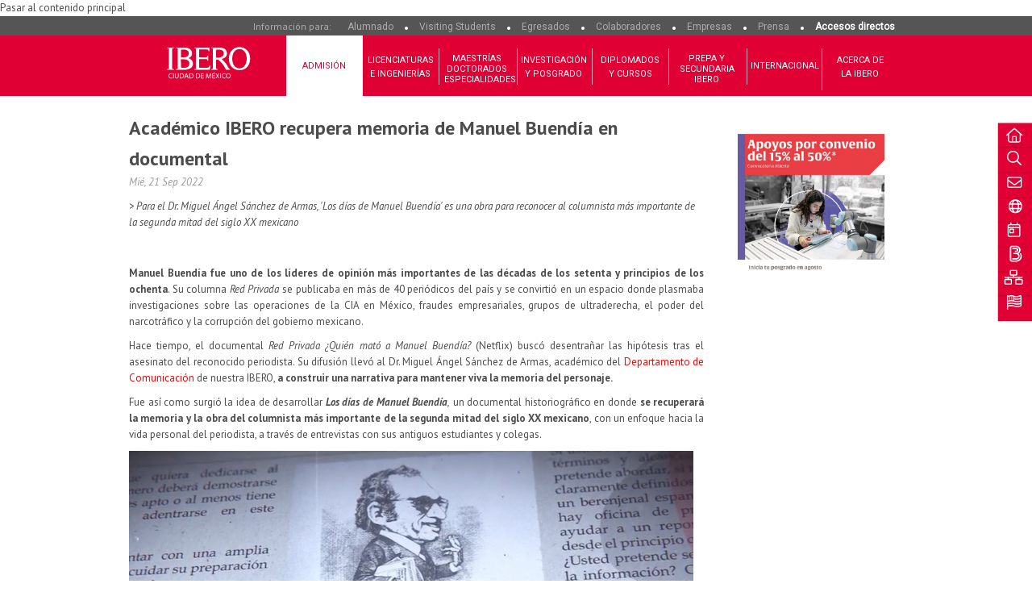

--- FILE ---
content_type: text/html; charset=utf-8
request_url: https://ibero.mx/prensa/academico-ibero-recupera-memoria-de-manuel-buendia-en-documental
body_size: 31017
content:
<!DOCTYPE html PUBLIC "-//W3C//DTD XHTML+RDFa 1.0//EN"
  "http://www.w3.org/MarkUp/DTD/xhtml-rdfa-1.dtd">
<html xmlns="http://www.w3.org/1999/xhtml" xml:lang="es" version="XHTML+RDFa 1.0" dir="ltr"
  xmlns:fb="http://ogp.me/ns/fb#"
  xmlns:og="http://ogp.me/ns#"
  xmlns:article="http://ogp.me/ns/article#"
  xmlns:book="http://ogp.me/ns/book#"
  xmlns:profile="http://ogp.me/ns/profile#"
  xmlns:video="http://ogp.me/ns/video#"
  xmlns:product="http://ogp.me/ns/product#">

<head profile="http://www.w3.org/1999/xhtml/vocab">
  <meta http-equiv="Content-Type" content="text/html; charset=utf-8" />
<meta name="abstract" content="Universidad Ibero CDMX" />
<link rel="shortcut icon" href="https://ibero.mx/sites/default/files/icomov_0.png" />
<meta name="viewport" content="width=device-width, initial-scale=1, maximum-scale=1.0, minimum-scale=1.0" />
<meta name="description" content="La Universidad Iberoamericana es una de las mejores universidades privadas en México y el mundo; ofrece prepa, licenciaturas, posgrados, cursos." />
<meta name="abstract" content="Universidad Ibero" />
<meta name="keywords" content="ibero, universidad iberoamericana, uia, universidades mexico, universidades privadas, educacion calidad, excelencia educativa, educacion jesuita, licenciaturas, posgrados, prepa ibero, diplomados, cursos, técnico superior universitario, emprendedores, orgullo ibero, lobos ibero, ensenanza superior, compromiso social, instituciones académicas, formación humanista" />
<meta name="generator" content="Drupal 7 (http://drupal.org)" />
<link rel="image_src" href="https://ibero.mx/sites/default/files/prensaymultimedios/sanchez_armas.jpg" />
<link rel="canonical" href="https://ibero.mx/prensa/academico-ibero-recupera-memoria-de-manuel-buendia-en-documental" />
<link rel="shortlink" href="https://ibero.mx/node/10291" />
<meta property="og:type" content="article" />
<meta property="og:title" content="Académico IBERO recupera memoria de Manuel Buendía en documental" />
<meta property="og:image" content="https://ibero.mx/sites/default/files/prensaymultimedios/sanchez_armas.jpg" />
  <title>Académico IBERO recupera memoria de Manuel Buendía en documental | IBERO</title>
  <style>
@import url("https://ibero.mx/modules/system/system.base.css?t8z1i8");
@import url("https://ibero.mx/modules/system/system.menus.css?t8z1i8");
@import url("https://ibero.mx/modules/system/system.messages.css?t8z1i8");
@import url("https://ibero.mx/modules/system/system.theme.css?t8z1i8");
</style>
<style>
@import url("https://ibero.mx/misc/ui/jquery.ui.core.css?t8z1i8");
@import url("https://ibero.mx/misc/ui/jquery.ui.theme.css?t8z1i8");
@import url("https://ibero.mx/misc/ui/jquery.ui.accordion.css?t8z1i8");
@import url("https://ibero.mx/misc/ui/jquery.ui.tabs.css?t8z1i8");
</style>
<style media="screen">
@import url("https://ibero.mx/sites/all/libraries/shadowbox/shadowbox.css?t8z1i8");
</style>
<style media="print">#sb-container{position:relative;}#sb-overlay{display:none;}#sb-wrapper{position:relative;top:0;left:0;}#sb-loading{display:none;}
</style>
<style>
@import url("https://ibero.mx/sites/all/modules/bettertip/bettertip.css?t8z1i8");
@import url("https://ibero.mx/modules/comment/comment.css?t8z1i8");
@import url("https://ibero.mx/sites/all/modules/date/date_api/date.css?t8z1i8");
@import url("https://ibero.mx/sites/all/modules/date/date_popup/themes/datepicker.1.7.css?t8z1i8");
@import url("https://ibero.mx/sites/all/modules/date/date_repeat_field/date_repeat_field.css?t8z1i8");
@import url("https://ibero.mx/modules/field/theme/field.css?t8z1i8");
@import url("https://ibero.mx/modules/node/node.css?t8z1i8");
@import url("https://ibero.mx/modules/search/search.css?t8z1i8");
@import url("https://ibero.mx/modules/user/user.css?t8z1i8");
@import url("https://ibero.mx/sites/all/modules/nodeorder/css/nodeorder.css?t8z1i8");
@import url("https://ibero.mx/sites/all/modules/views/css/views.css?t8z1i8");
@import url("https://ibero.mx/sites/all/modules/ckeditor/css/ckeditor.css?t8z1i8");
</style>
<style>.bettertip{color:#ffffff;background-color:#000000}
</style>
<style>
@import url("https://ibero.mx/sites/all/modules/ctools/css/ctools.css?t8z1i8");
@import url("https://ibero.mx/sites/all/modules/panels/css/panels.css?t8z1i8");
@import url("https://ibero.mx/sites/all/modules/flexslider/assets/css/flexslider_img.css?t8z1i8");
@import url("https://ibero.mx/sites/all/libraries/flexslider/flexslider.css?t8z1i8");
</style>
<style>
@import url("https://ibero.mx/sites/all/themes/ibero/css/header.css?t8z1i8");
@import url("https://ibero.mx/sites/all/themes/ibero/css/estilo_contenidos.css?t8z1i8");
@import url("https://ibero.mx/sites/all/themes/ibero/css/responsive.css?t8z1i8");
@import url("https://ibero.mx/sites/all/themes/ibero/css/easy-responsive-tabs.css?t8z1i8");
@import url("https://ibero.mx/sites/all/themes/ibero/css/jquery.bxslider.css?t8z1i8");
</style>
<style media="screen and (max-width:365px)">
@import url("https://ibero.mx/sites/all/themes/ibero/css/responsive/responsive360.css?t8z1i8");
</style>
<style media="screen and (max-width:599px) and (min-width:366px)">
@import url("https://ibero.mx/sites/all/themes/ibero/css/responsive/responsive500.css?t8z1i8");
</style>
<style media="screen and (max-width:810px) and (min-width:600px)">
@import url("https://ibero.mx/sites/all/themes/ibero/css/responsive/responsive768.css?t8z1i8");
</style>
  <script src="https://ibero.mx/misc/jquery.js?v=1.4.4"></script>
<script src="https://ibero.mx/misc/jquery-extend-3.4.0.js?v=1.4.4"></script>
<script src="https://ibero.mx/misc/jquery.once.js?v=1.2"></script>
<script src="https://ibero.mx/misc/drupal.js?t8z1i8"></script>
<script src="https://ibero.mx/misc/ui/jquery.ui.core.min.js?v=1.8.7"></script>
<script src="https://ibero.mx/misc/ui/jquery.ui.widget.min.js?v=1.8.7"></script>
<script src="https://ibero.mx/misc/ui/jquery.ui.accordion.min.js?v=1.8.7"></script>
<script src="https://ibero.mx/misc/ui/jquery.ui.tabs.min.js?v=1.8.7"></script>
<script src="https://ibero.mx/sites/all/libraries/shadowbox/shadowbox.js?v=3.0.3"></script>
<script src="https://ibero.mx/sites/all/modules/shadowbox/shadowbox_auto.js?v=3.0.3"></script>
<script src="https://ibero.mx/misc/jquery.cookie.js?v=1.0"></script>
<script src="https://ibero.mx/misc/jquery.form.js?v=2.52"></script>
<script src="https://ibero.mx/misc/ajax.js?v=7.67"></script>
<script src="https://ibero.mx/sites/all/modules/bettertip/bettertip.js?t8z1i8"></script>
<script src="https://ibero.mx/sites/all/modules/form_mas_informacion/form_mas_informacion.js?t8z1i8"></script>
<script src="https://ibero.mx/sites/all/modules/form_mas_informacion/spin.min.js?t8z1i8"></script>
<script src="https://ibero.mx/sites/all/modules/navegacionajax/ajax_link.js?t8z1i8"></script>
<script src="https://ibero.mx/sites/default/files/languages/es_SDPwX3PHIrnF83T48H6v3L41QyffrH_UwFJLPLSFMzA.js?t8z1i8"></script>
<script>jQuery(document).ready(function(){jQuery(".tabs li").tabs().removeClass( "ui-corner-top" ).addClass( "ui-corner-left" );});</script>
<script>jQuery(document).ready(function(){jQuery(".tabs").tabs().addClass( "ui-tabs-vertical ui-helper-clearfix" );});</script>
<script>jQuery(document).ready(function(){jQuery(".accordion").accordion({event: "click",
        active: false,
        collapsible: true,
        autoHeight: false});});</script>
<script src="https://ibero.mx/sites/all/modules/views/js/base.js?t8z1i8"></script>
<script src="https://ibero.mx/misc/progress.js?v=7.67"></script>
<script src="https://ibero.mx/sites/all/modules/views/js/ajax_view.js?t8z1i8"></script>
<script src="https://ibero.mx/sites/all/modules/google_analytics/googleanalytics.js?t8z1i8"></script>
<script>(function(i,s,o,g,r,a,m){i["GoogleAnalyticsObject"]=r;i[r]=i[r]||function(){(i[r].q=i[r].q||[]).push(arguments)},i[r].l=1*new Date();a=s.createElement(o),m=s.getElementsByTagName(o)[0];a.async=1;a.src=g;m.parentNode.insertBefore(a,m)})(window,document,"script","https://www.google-analytics.com/analytics.js","ga");ga("create", "UA-52198013-1", {"cookieDomain":"auto","allowLinker":true});ga("require", "linker");ga("linker:autoLink", ["aiecp.bib.uia.mx","diplomadosibero.com","ibero.camp","ibero.education","ibero.edu.mx","ibero.institute","ibero.mx","universidadiberoamericana.camp","universidadiberoamericana.education","universidadiberoamericana.edu.mx","universidadiberoamericana.institute","www.comunicacion.uia.mx","www.didac.uia.mx","www.diplomadosibero.com","www.historia.uia.mx","www.iberoamericana.edu.mx","www.ibero.education","www.ibero.edu.mx","www.ibero.institute","www.ibero.mx","www.ibero.mx.","www.icq.uia.mx","www.letras.uia.mx","www.maestriateologia.uia.mx","www.mamacaptain.com","www.universidadiberoamericana.camp","www.universidadiberoamericana.com.mx","www.universidadiberoamericana.education","www.universidadiberoamericana.edu.mx","www.universidadiberoamericana.institute"]);ga("set", "anonymizeIp", true);ga("send", "pageview");(function() {
  function sendEventWithPublicationDate() {
    const publicationDate = window.dataLayer.find(item => item.publicationDate)?.publicationDate;
    if (publicationDate) {
      window.dataLayer.push({
        'event': 'page_view_with_date',
        'publicationDate': publicationDate
      });
      console.log("publicationDate enviado:", publicationDate);
    } else {
      console.warn("publicationDate no está disponible en dataLayer");
    }
  }

  // Llama a sendEventWithPublicationDate después de un pequeño retraso para asegurar que dataLayer esté listo
  setTimeout(sendEventWithPublicationDate, 1000);
})();</script>
<script src="https://ibero.mx/sites/all/modules/navegacionajax/cargavista_directorio.js?t8z1i8"></script>
<script src="https://ibero.mx/sites/all/libraries/flexslider/jquery.flexslider.js?t8z1i8"></script>
<script src="https://ibero.mx/sites/all/themes/ibero/jquery.carouFredSel-6.1.0.js?t8z1i8"></script>
<script src="https://ibero.mx/sites/all/themes/ibero/js/easyResponsiveTabs.js?t8z1i8"></script>
<script src="https://ibero.mx/sites/all/themes/ibero/js/jquery.slicknav.js?t8z1i8"></script>
<script src="https://ibero.mx/sites/all/themes/ibero/js/jquery.pajinate.js?t8z1i8"></script>
<script src="https://ibero.mx/sites/all/themes/ibero/js/jquery.poshytip.js?t8z1i8"></script>
<script src="https://ibero.mx/sites/all/themes/ibero/js/jquery.bxslider.js?t8z1i8"></script>
<script src="https://ibero.mx/sites/all/themes/ibero/js/scripts.js?t8z1i8"></script>
<script>
          Shadowbox.path = "/sites/all/libraries/shadowbox/";
        </script>
<script>jQuery.extend(Drupal.settings, {"basePath":"\/","pathPrefix":"","ajaxPageState":{"theme":"ibero","theme_token":"I42121RZH6xuXfTYrvhPHllNTknt40c1ntJlHaq3Kq4","js":{"sites\/all\/modules\/flexslider\/assets\/js\/flexslider.load.js":1,"":1,"misc\/jquery.js":1,"misc\/jquery-extend-3.4.0.js":1,"misc\/jquery.once.js":1,"misc\/drupal.js":1,"misc\/ui\/jquery.ui.core.min.js":1,"misc\/ui\/jquery.ui.widget.min.js":1,"misc\/ui\/jquery.ui.accordion.min.js":1,"misc\/ui\/jquery.ui.tabs.min.js":1,"sites\/all\/libraries\/shadowbox\/shadowbox.js":1,"sites\/all\/modules\/shadowbox\/shadowbox_auto.js":1,"misc\/jquery.cookie.js":1,"misc\/jquery.form.js":1,"misc\/ajax.js":1,"sites\/all\/modules\/bettertip\/bettertip.js":1,"sites\/all\/modules\/form_mas_informacion\/form_mas_informacion.js":1,"sites\/all\/modules\/form_mas_informacion\/spin.min.js":1,"sites\/all\/modules\/navegacionajax\/ajax_link.js":1,"public:\/\/languages\/es_SDPwX3PHIrnF83T48H6v3L41QyffrH_UwFJLPLSFMzA.js":1,"0":1,"1":1,"2":1,"sites\/all\/modules\/views\/js\/base.js":1,"misc\/progress.js":1,"sites\/all\/modules\/views\/js\/ajax_view.js":1,"sites\/all\/modules\/google_analytics\/googleanalytics.js":1,"3":1,"sites\/all\/modules\/navegacionajax\/cargavista_directorio.js":1,"sites\/all\/libraries\/flexslider\/jquery.flexslider.js":1,"sites\/all\/themes\/ibero\/jquery.carouFredSel-6.1.0.js":1,"sites\/all\/themes\/ibero\/js\/easyResponsiveTabs.js":1,"sites\/all\/themes\/ibero\/js\/jquery.slicknav.js":1,"sites\/all\/themes\/ibero\/js\/jquery.pajinate.js":1,"sites\/all\/themes\/ibero\/js\/jquery.poshytip.js":1,"sites\/all\/themes\/ibero\/js\/jquery.bxslider.js":1,"sites\/all\/themes\/ibero\/js\/scripts.js":1,"4":1,"5":1,"6":1,"7":1,"8":1,"9":1},"css":{"modules\/system\/system.base.css":1,"modules\/system\/system.menus.css":1,"modules\/system\/system.messages.css":1,"modules\/system\/system.theme.css":1,"misc\/ui\/jquery.ui.core.css":1,"misc\/ui\/jquery.ui.theme.css":1,"misc\/ui\/jquery.ui.accordion.css":1,"misc\/ui\/jquery.ui.tabs.css":1,"sites\/all\/libraries\/shadowbox\/shadowbox.css":1,"1":1,"sites\/all\/modules\/bettertip\/bettertip.css":1,"modules\/comment\/comment.css":1,"sites\/all\/modules\/date\/date_api\/date.css":1,"sites\/all\/modules\/date\/date_popup\/themes\/datepicker.1.7.css":1,"sites\/all\/modules\/date\/date_repeat_field\/date_repeat_field.css":1,"modules\/field\/theme\/field.css":1,"modules\/node\/node.css":1,"modules\/search\/search.css":1,"modules\/user\/user.css":1,"sites\/all\/modules\/nodeorder\/css\/nodeorder.css":1,"sites\/all\/modules\/views\/css\/views.css":1,"sites\/all\/modules\/ckeditor\/css\/ckeditor.css":1,"0":1,"sites\/all\/modules\/ctools\/css\/ctools.css":1,"sites\/all\/modules\/panels\/css\/panels.css":1,"sites\/all\/modules\/flexslider\/assets\/css\/flexslider_img.css":1,"sites\/all\/libraries\/flexslider\/flexslider.css":1,"sites\/all\/themes\/ibero\/css\/header.css":1,"sites\/all\/themes\/ibero\/css\/estilo_contenidos.css":1,"sites\/all\/themes\/ibero\/css\/responsive.css":1,"sites\/all\/themes\/ibero\/css\/easy-responsive-tabs.css":1,"sites\/all\/themes\/ibero\/css\/jquery.bxslider.css":1,"sites\/all\/themes\/ibero\/css\/responsive\/responsive360.css":1,"sites\/all\/themes\/ibero\/css\/responsive\/responsive500.css":1,"sites\/all\/themes\/ibero\/css\/responsive\/responsive768.css":1}},"shadowbox":{"animate":1,"animateFade":1,"animSequence":"wh","auto_enable_all_images":1,"auto_gallery":1,"autoplayMovies":false,"continuous":0,"counterLimit":"10","counterType":"default","displayCounter":1,"displayNav":1,"enableKeys":1,"fadeDuration":"0.35","handleOversize":"resize","handleUnsupported":"link","initialHeight":160,"initialWidth":320,"language":"es","modal":false,"overlayColor":"#000","overlayOpacity":"0.85","resizeDuration":"0.35","showMovieControls":1,"slideshowDelay":"0","viewportPadding":20,"useSizzle":0},"views":{"ajax_path":"\/views\/ajax","ajaxViews":{"views_dom_id:05408fd5474fec6824f8e618a22bc561":{"view_name":"destacados_inicio","view_display_id":"block","view_args":"","view_path":"node\/10291","view_base_path":"destacadosinicio","view_dom_id":"05408fd5474fec6824f8e618a22bc561","pager_element":0},"views_dom_id:a8028bb8774b4d9628a021ff55a03041":{"view_name":"destacados_inicio","view_display_id":"block_2","view_args":"","view_path":"node\/10291","view_base_path":"destacadosinicio","view_dom_id":"a8028bb8774b4d9628a021ff55a03041","pager_element":0}}},"urlIsAjaxTrusted":{"\/views\/ajax":true},"googleanalytics":{"trackOutbound":1,"trackMailto":1,"trackDownload":1,"trackDownloadExtensions":"7z|aac|arc|arj|asf|asx|avi|bin|csv|doc(x|m)?|dot(x|m)?|exe|flv|gif|gz|gzip|hqx|jar|jpe?g|js|mp(2|3|4|e?g)|mov(ie)?|msi|msp|pdf|phps|png|ppt(x|m)?|pot(x|m)?|pps(x|m)?|ppam|sld(x|m)?|thmx|qtm?|ra(m|r)?|sea|sit|tar|tgz|torrent|txt|wav|wma|wmv|wpd|xls(x|m|b)?|xlt(x|m)|xlam|xml|z|zip","trackDomainMode":2,"trackCrossDomains":["aiecp.bib.uia.mx","diplomadosibero.com","ibero.camp","ibero.education","ibero.edu.mx","ibero.institute","ibero.mx","universidadiberoamericana.camp","universidadiberoamericana.education","universidadiberoamericana.edu.mx","universidadiberoamericana.institute","www.comunicacion.uia.mx","www.didac.uia.mx","www.diplomadosibero.com","www.historia.uia.mx","www.iberoamericana.edu.mx","www.ibero.education","www.ibero.edu.mx","www.ibero.institute","www.ibero.mx","www.ibero.mx.","www.icq.uia.mx","www.letras.uia.mx","www.maestriateologia.uia.mx","www.mamacaptain.com","www.universidadiberoamericana.camp","www.universidadiberoamericana.com.mx","www.universidadiberoamericana.education","www.universidadiberoamericana.edu.mx","www.universidadiberoamericana.institute"]},"flexslider":{"optionsets":{"sliderprensa":{"namespace":"flex-","selector":".slides \u003E li","easing":"swing","direction":"horizontal","reverse":false,"smoothHeight":false,"startAt":0,"animationSpeed":600,"initDelay":0,"useCSS":true,"touch":true,"video":false,"keyboard":true,"multipleKeyboard":true,"mousewheel":1,"controlsContainer":".flex-control-nav-container","sync":"","asNavFor":"","itemWidth":0,"itemMargin":0,"minItems":0,"maxItems":0,"move":0,"animation":"fade","slideshow":true,"slideshowSpeed":"7000","directionNav":true,"controlNav":false,"prevText":"Anterior","nextText":"Siguiente","pausePlay":false,"pauseText":"Pausa","playText":"Play","randomize":false,"thumbCaptions":false,"thumbCaptionsBoth":false,"animationLoop":true,"pauseOnAction":true,"pauseOnHover":false,"manualControls":""}},"instances":{"flexslider-1":"sliderprensa"}}});</script>




  
  

</head>
<body class="html not-front not-logged-in one-sidebar sidebar-first page-node page-node- page-node-10291 node-type-prensaymultimedios" >
  <div id="skip-link">
    <a href="#main-content" class="element-invisible element-focusable">Pasar al contenido principal</a>
  </div>
     <script> window.dataLayer = window.dataLayer || []; window.dataLayer.push({
      'event': 'publicationEvent',
      'publicationDate': '2022-09-21'
    }); </script> <style> .containerboton { width: 216px; height: 133px; position: absolute; left: 0; right: 0; margin: 0 auto;

    }
    .div-img { display: block; margin-left: auto; margin-right: auto; width: 216px; height: 133px;
    }
    .div-img.hidden { overflow: hidden;
    }
    .div-img .img { display: block; margin-left: auto; margin-right: auto; width: px; height: 133px; margin-left: 0px;
        -webkit-transition: margin 1s ease;
        -moz-transition: margin 1s ease;
        -o-transition: margin 1s ease;
        -ms-transition: margin 1s ease; transition: margin 1s ease;
    }
    .div-img:hover .img { margin-left: -220px;
    }
    .views-field.views-field-title > span > a{ color: #4c4c4c;}
    
    .bx-wrapper .bx-viewport { height: 98px !important;
    }

    /* Estas reglas son para que en MOBILE se vea mejor esta sección */
    @media screen and (max-width: 768px) {
        #primary #content {padding: 20px;}
        #primary #content #content-wrap .field-name-field-texto-y-descripci-n iframe,
        #primary #content #content-wrap .field-name-field-texto-y-descripci-n table { width: 100% !important; max-width: 100% !important;
        }
        #primary #content #content-wrap .field-name-field-texto-y-descripci-n img,
        #primary #content #content-wrap .node-prensaymultimedios .content .field-name-field-imagen-prensa .slides img { width: 100% !important; max-width: 100% !important; height: auto !important;
        }
        #primary #content .cont_redes1 .cont_home_not .view-destacados-inicio ul.pager {margin-top: 20px !important;}
        #primary #content .cont_redes1 .btn_mas_not,
        #primary #content .cont_redes1 .view-destacados-inicio ul.pager,
        #primary #content .cont_redes1 .view-destacados-inicio ul.pager li { float: none !important; width: 100% !important; max-width: 100% !important; margin: 0 !important; padding: 0 !important;
        }
    } </style> <div id="page" class="page-default"> <a name="Top" id="Top"></a> <link rel="preconnect" href="https://fonts.googleapis.com"> <link rel="preconnect" href="https://fonts.gstatic.com" crossorigin> <link href="https://fonts.googleapis.com/css2?family=Acme&family=Changa+One&display=swap" rel="stylesheet"> <link href='//fonts.googleapis.com/css?family=PT+Sans:400,700,400italic,700italic' rel='stylesheet' type='text/css'> <link href='//fonts.googleapis.com/css?family=Roboto' rel='stylesheet' type='text/css'> <!--script src="http://cdnjs.cloudflare.com/ajax/libs/modernizr/2.6.2/modernizr.min.js"></script--> <!--<script src="https://maps.googleapis.com/maps/api/js?v=3.exp&sensor=false"></script>--> <link rel="stylesheet" href="/sites/all/themes/ibero/js/slicknav.css" /> <script src="/sites/all/themes/ibero/js/jquery.slicknav.js"></script> <script type="text/javascript"> var dispositivo = navigator.appVersion.indexOf("MSIE 7"); if(dispositivo != -1) { alert(navigator.appVersion); document.location = 'http://windows.microsoft.com/es-es/internet-explorer/download-ie';
    } function goBack() { window.history.back()
    } </script> <script type="text/javascript">var switchTo5x=true;</script> <script type="text/javascript" src="//ws.sharethis.com/button/buttons.js"></script> <script type='text/javascript' src='//platform-api.sharethis.com/js/sharethis.js#property=5bd8d390b366e60011fa92bd&product=social-ab' async='async'></script> <script type="text/javascript">stLight.options({publisher: "b26a9340-f1fb-433c-aba7-d51d213fbb00", doNotHash: true, doNotCopy: false, hashAddressBar: false});</script> <script type='text/javascript' src='https://platform-api.sharethis.com/js/sharethis.js#property=63050a104897e5001907e9d1&product=inline-share-buttons' async='async'></script> <!-- holas --> <!--Monsido--> <script type="text/javascript"> var _monsido = _monsido || []; _monsido.push(['_setDomainToken', 'ZMlx7AsBU9CZc0iFhA4ZSg']); _monsido.push(['_withStatistics', 'false']); var _monsido_page_assist_theme = "dark"; var _monsido_page_assist_direction = "left"; var _monsido_skip_to_pageassist = false; </script> <script async src="//cdn.monsido.com/tool/javascripts/monsido.js"></script> <link rel="stylesheet" href="/sites/all/themes/ibero/css/iberoiconos.css"> <script async src="//cdn.monsido.com/page-assist/mon-page-assist.js"></script> <script src="https://kit.fontawesome.com/7236cc4ab4.js" crossorigin="anonymous"></script> <!-- Google Tag Manager --> <script> (function(w,d,s,l,i){ w[l]=w[l]||[]; w[l].push({'gtm.start': new Date().getTime(),event:'gtm.js'}); var f=d.getElementsByTagName(s)[0], j=d.createElement(s),dl=l!='dataLayer'?'&l='+l:''; j.async=true; j.src='https://www.googletagmanager.com/gtm.js?id='+i+dl; f.parentNode.insertBefore(j,f);
    })(window,document,'script','dataLayer','GTM-PWFQ5H'); </script> <!-- End Google Tag Manager --> <!-- TikTok Pixel Code Start --> <!-- <script> !function (w, d, t) { w.TiktokAnalyticsObject=t; var ttq=w[t]=w[t]||[]; ttq.methods=["page","track","identify","instances","debug","on","off","once","ready","alias","group","enableCookie","disableCookie","holdConsent","revokeConsent","grantConsent"]; ttq.setAndDefer=function(t,e){t[e]=function(){t.push([e].concat(Array.prototype.slice.call(arguments,0)))}}; for(var i=0;i<ttq.methods.length;i++)ttq.setAndDefer(ttq,ttq.methods[i]); ttq.instance=function(t){ for(var e=ttq._i[t]||[],n=0;n<ttq.methods.length;n++)ttq.setAndDefer(e,ttq.methods[n]); return e }; ttq.load=function(e,n){ var r="https://analytics.tiktok.com/i18n/pixel/events.js", o=n&&n.partner; ttq._i=ttq._i||{}; ttq._i[e]=[]; ttq._i[e]._u=r; ttq._t=ttq._t||{}; ttq._t[e]=+new Date; ttq._o=ttq._o||{}; ttq._o[e]=n||{}; n=document.createElement("script"); n.type="text/javascript"; n.async=!0; n.src=r+"?sdkid="+e+"&lib="+t; e=document.getElementsByTagName("script")[0]; e.parentNode.insertBefore(n,e);
        }; ttq.load('CPLGKABC77U5K3OPH4I0'); ttq.page();
    }(window, document, 'ttq'); </script> --> <!-- TikTok Pixel Code End --> <div id="page" class="page-default"> <div id="fondosuperior"></div> <a name="Top" id="Top"></a> <div class="cont_bot_sup"> <a onclick="loader();" href="/"> <div class="icon flot_1 btn_lat"></div> </a> <a href="/contactanos" target="_blank"> <div class="icon flot_3 btn_lat"></div> </a> <a href="https://serviciosenlinea.ibero.mx" target="_blank"> <div rel="Servicios en línea" class="icon flot_4 btn_lat"></div> </a> <a href="/alumnos-brightspace-y-correo"> <div class="icon flot_6 btn_lat"></div> </a> <a onclick="loader();" href="/about-ibero"> <div class="icon flot_8 btn_lat"></div> </a> </div> <ul id="menu" style="display:none"> <div class="cont_menu_res"> <li> <select name="forma" onchange="location = this.options[this.selectedIndex].value;loader();" style="width:100%"> <option selected>Admisión</option> <option value="/admision-licenciaturas-paso-paso">Licenciaturas e ingenierías</option> <option value="/admision-posgrados-paso-paso">Posgrados</option> <option value="https://www.prepaibero.mx/admisiones-y-becas/">Prepa</option> <option value="https://secundariaibero.mx/#FEATURES">Secundaria</option> <option value="/programa-somos-uno-mas">Inclusión - Somos Uno Más</option> </select> </li> <li> <select name="forma" onchange="location = this.options[this.selectedIndex].value;loader();" style="width:100%"> <option selected>Información para:</option> <option value="/alumnos-servicios-escolares">Alumnos Licenciaturas</option> <option value="/alumnos-posgrados-servicios-escolares">Alumnos Posgrados</option> <option value="/admision-carreras-tecnicas-introduccion">Alumnos TSU</option> <option value="/prepa-ibero">Alumnos Prepa</option> <option value="/diplomados-y-cursos">Alumnos Diplomados</option> <option value="/international-students-en-intro">Visiting Students</option> <option value="/egresados">Egresados</option> <option value="/colaboradores-introduccion">Colaboradores</option> <option value="/empresas-y-organizaciones-introduccion">Empresas </option> <option value="/prensaymultimedios">Medios</option> <option value="/accesos-directos">Accesos directos</option> </select> </li> <li> <select name="forma" onchange="location = this.options[this.selectedIndex].value;loader();" style="width:100%"> <option selected>Acerca de la Ibero</option> <option value="/bienvenido-ibero">Bienvenido a la Ibero</option> <option value="https://transparencia.ibero.mx/">Transparencia</option> <option value="/el-campus">El campus</option> <option value="/difusion-universitaria">Difusión universitaria</option> <option value="/compromiso-social-ibero">Compromiso Social IBERO</option> <option value="/produccion-academica-investigacion">Investigación</option> <option value="https://desarrolloempresarial.ibero.mx/cei/">Centro de Empleabilidad</option> <option value="/biblioteca">Biblioteca</option> <option value="/identidad-y-mision">Identidad y Misión</option> <option value="/asociaciones-universitarias-jesuitas">Asociaciones Universitarias Jesuitas</option> </select> </li> <li> <select name="forma" onchange="location = this.options[this.selectedIndex].value;loader();" style="width:100%"> <option selected>Licenciaturas</option> <option value="https://licenciaturas.ibero.mx/actuaria?utm_source=IberoMX&utm_medium=Lista_Carreras&utm_campaign=General">ACTUARÍA</option> <option value="https://licenciaturas.ibero.mx/licenciatura-en-administracion-de-empresas?utm_source=IberoMX&utm_medium=Lista_Carreras&utm_campaign=General">ADMINISTRACIÓN DE EMPRESAS</option> <option value="https://licenciaturas.ibero.mx/licenciatura-en-administracion-de-la-hospitalidad?utm_source=IberoMX&utm_medium=Lista_Carreras&utm_campaign=General">ADMINISTRACIÓN DE LA HOSPITALIDAD</option> <option value="https://licenciaturas.ibero.mx/licenciatura-en-arquitectura?utm_source=IberoMX&utm_medium=Lista_Carreras&utm_campaign=General">ARQUITECTURA</option> <option value="https://licenciaturas.ibero.mx/licenciatura-en-ciencias-politicas-y-administracion-publica?utm_source=IberoMX&utm_medium=Lista_Carreras&utm_campaign=General">CIENCIAS POLÍTICAS Y ADMINISTRACIÓN PÚBLICA</option> <option value="https://licenciaturas.ibero.mx/licenciatura-en-ciencias-teologicas?utm_source=IberoMX&utm_medium=Lista_Carreras&utm_campaign=General">CIENCIAS TEOLÓGICAS</option> <option value="https://licenciaturas.ibero.mx/licenciatura-en-comunicacion?utm_source=IberoMX&utm_medium=Lista_Carreras&utm_campaign=General">COMUNICACIÓN</option> <option value="https://licenciaturas.ibero.mx/contaduria-y-direccion-de-negocios?utm_source=IberoMX&utm_medium=Lista_Carreras&utm_campaign=General">CONTADURÍA Y DIRECCIÓN DE NEGOCIOS</option> <option value="https://licenciaturas.ibero.mx/licenciatura-en-derecho?utm_source=IberoMX&utm_medium=Lista_Carreras&utm_campaign=General">DERECHO</option> <option value="https://licenciaturas.ibero.mx/disenio-de-ficciones-y-narrativas-transmedia?utm_source=IberoMX&utm_medium=Lista_Carreras&utm_campaign=General">DISEÑO DE FICCIONES Y NARRATIVAS TRANSMEDIA</option> <option value="https://licenciaturas.ibero.mx/disenio-de-moda-y-textiles-sostenibles?utm_source=IberoMX&utm_medium=Lista_Carreras&utm_campaign=General">DISEÑO DE MODA Y TEXTILES SOSTENIBLES</option> <option value="https://licenciaturas.ibero.mx/disenio-de-productos-y-experiencias?utm_source=IberoMX&utm_medium=Lista_Carreras&utm_campaign=General">DISEÑO DE PRODUCTOS Y EXPERIENCIAS</option> <option value="https://licenciaturas.ibero.mx/disenio-sensorial-y-direccion-creativa?utm_source=IberoMX&utm_medium=Lista_Carreras&utm_campaign=General">DISEÑO SENSORIAL Y DIRECCIÓN CREATIVA</option> <option value="https://licenciaturas.ibero.mx/licenciatura-en-economia?utm_source=IberoMX&utm_medium=Lista_Carreras&utm_campaign=General">ECONOMÍA</option> <option value="https://licenciaturas.ibero.mx/licenciatura-en-filosofia?utm_source=IberoMX&utm_medium=Lista_Carreras&utm_campaign=General">FILOSOFÍA</option> <option value="https://licenciaturas.ibero.mx/licenciatura-en-finanzas?utm_source=IberoMX&utm_medium=Lista_Carreras&utm_campaign=General">FINANZAS</option> <option value="https://licenciaturas.ibero.mx/licenciatura-en-historia?utm_source=IberoMX&utm_medium=Lista_Carreras&utm_campaign=General">HISTORIA</option> <option value="https://licenciaturas.ibero.mx/licenciatura-en-historia-del-arte?utm_source=IberoMX&utm_medium=Lista_Carreras&utm_campaign=General">HISTORIA DEL ARTE</option> <option value="https://licenciaturas.ibero.mx/ingenieria-biomedica?utm_source=IberoMX&utm_medium=Lista_Carreras&utm_campaign=General">INGENIERÍA BIOMÉDICA</option> <option value="https://licenciaturas.ibero.mx/ingenieria-civil?utm_source=IberoMX&utm_medium=Lista_Carreras&utm_campaign=General">INGENIERÍA CIVIL</option> <option value="https://licenciaturas.ibero.mx/ingenieria-de-alimentos?utm_source=IberoMX&utm_medium=Lista_Carreras&utm_campaign=General">INGENIERÍA DE ALIMENTOS</option> <option value="https://preuniversitarios.ibero.mx/ingenieria-en-ciencia-de-datos/?utm_source=IberoMX&utm_medium=Portada&utm_campaign=Ing-Ciencia-Datos">INGENIERÍA EN CIENCIA DE DATOS</option> <option value="https://licenciaturas.ibero.mx/ingenieria-en-mecatronica-y-sistemas-ciberfisicos?utm_source=IberoMX&utm_medium=Lista_Carreras&utm_campaign=General">INGENIERÍA EN MECATRÓNICA Y SISTEMAS CIBERFÍSICOS</option> <option value="https://licenciaturas.ibero.mx/ingenieria-en-tecnologias-de-computo-y-telecomunicaciones?utm_source=IberoMX&utm_medium=Lista_Carreras&utm_campaign=General">INGENIERÍA EN TECNOLOGÍA DE CÓMPUTO Y TELECOMUNICACIONES</option> <option value="https://licenciaturas.ibero.mx/ingenieria-fisica?utm_source=IberoMX&utm_medium=Lista_Carreras&utm_campaign=General">INGENIERÍA FÍSICA</option> <option value="https://licenciaturas.ibero.mx/ingenieria-industrial?utm_source=IberoMX&utm_medium=Lista_Carreras&utm_campaign=General">INGENIERÍA INDUSTRIAL</option> <option value="https://licenciaturas.ibero.mx/ingenieria-mecanica-y-electrica?utm_source=IberoMX&utm_medium=Lista_Carreras&utm_campaign=General">INGENIERÍA MECÁNICA Y ELÉCTRICA</option> <option value="https://licenciaturas.ibero.mx/ingenieria-quimica?utm_source=IberoMX&utm_medium=Lista_Carreras&utm_campaign=General">INGENIERÍA QUÍMICA</option> <option value="https://licenciaturas.ibero.mx/licenciatura-en-literatura-latinoamericana?utm_source=IberoMX&utm_medium=Lista_Carreras&utm_campaign=General">LITERATURA LATINOAMERICANA</option> <option value="https://licenciaturas.ibero.mx/licenciatura-en-mercadotecnia?utm_source=IberoMX&utm_medium=Lista_Carreras&utm_campaign=General">MERCADOTECNIA</option> <option value="https://licenciaturas.ibero.mx/licenciatura-en-negocios-globales?utm_source=IberoMX&utm_medium=Lista_Carreras&utm_campaign=General">NEGOCIOS GLOBALES</option> <option value="https://licenciaturas.ibero.mx/licenciatura-en-nutricion-y-ciencia-de-los-alimentos?utm_source=IberoMX&utm_medium=Lista_Carreras&utm_campaign=General">NUTRICIÓN Y CIENCIA DE LOS ALIMENTOS</option> <option value="https://licenciaturas.ibero.mx/licenciatura-en-pedagogia?utm_source=IberoMX&utm_medium=Lista_Carreras&utm_campaign=General">PEDAGOGÍA</option> <option value="https://licenciaturas.ibero.mx/licenciatura-en-psicologia?utm_source=IberoMX&utm_medium=Lista_Carreras&utm_campaign=General">PSICOLOGÍA</option> <option value="https://licenciaturas.ibero.mx/licenciatura-en-relaciones-internacionales?utm_source=IberoMX&utm_medium=Lista_Carreras&utm_campaign=General">RELACIONES INTERNACIONALES</option> <option value="https://licenciaturas.ibero.mx/sustentabilidad-ambiental?utm_source=IberoMX&utm_medium=Lista_Carreras&utm_campaign=General">SUSTENTABILIDAD AMBIENTAL</option> </select> </li> <li><a class="botones_men" onclick="loader();" href="http://posgrados.ibero.mx/">Maestrías, Doctorados y Especialidades</a></li> <!-- <li> <select name="forma" onchange="location = this.options[this.selectedIndex].value;loader();" style="width:100%"> <option selected>Posgrados</option> <option value="/admision-posgrados-direccion-posgrados">Dirección de Posgrado</option> <option value="/posgrados/doctorado-en-antropolog-social">Doctorado en Antropología Social</option> <option value="/posgrados/doctorado-en-ciencias-de-la-ingenier">Doctorado en Ciencias de la Ingeniería</option> <option value="/posgrados/doctorado-en-ciencias-sociales-y-pol-ticas">Doctorado en Ciencias Sociales y Políticas</option> <option value="/posgrados/doctorado-en-comunicaci-n-programa-internacional">Doctorado en Comunicación (Programa Internacional)</option> <option value="/posgrados/doctorado-en-estudios-criticos-de-genero">Doctorado en Estudios Críticos de Género</option> <option value="/posgrados/doctorado-en-filosof">Doctorado en Filosofía</option> <option value="/posgrados/doctorado-en-historia">Doctorado en Historia</option> <option value="/posgrados/doctorado-en-historia-y-teoria-critica-del-arte">Doctorado en Historia y Teoría Crítica del Arte</option> <option value="/posgrados/doctorado-interinstitucional-en-educaci-n">Doctorado Interinstitucional en Educación</option> <option value="/posgrados/doctorado-internacional-en-bienestar-social">Doctorado Internacional en Bienestar Social</option> <option value="/posgrados/doctorado-en-investigaci-n-psicol-gica">Doctorado en Investigación Psicológica</option> <option value="/posgrados/doctorado-en-letras-modernas">Doctorado en Letras Modernas</option> <option value="/posgrados/maestr-en-administraci-n">Maestría en Administración</option> <option value="/posgrados/maestr-en-antropolog-social-0">Maestría en Antropología Social</option> <option value="/posgrados/maestr-en-ciencias-de-la-ingenier">Maestría en Ciencias de la Ingeniería</option> <option value="/posgrados/maestr-en-ciencias-en-ingenier-qu-mica">Maestría en Ciencias en Ingeniería Química</option> <option value="/posgrados/maestria-en-cine">Maestría en Cine</option> <option value="/posgrados/maestr-en-comunicaci-n">Maestría en Comunicación</option> <option value="/posgrados/maestr-en-derechos-humanos">Maestría en Derechos Humanos</option> <option value="/posgrados/maestr-en-desarrollo-humano">Maestría en Desarrollo Humano</option> <option value="/posgrados/maestr-en-dise-o-estrat-gico-e-innovaci-n">Maestría en Diseño Estratégico e Innovación</option> <option value="/posgrados/maestr-en-estudios-de-arte">Maestría en Estudios de Arte</option> <option value="/posgrados/maestr-en-estudios-sobre-migraci-n">Maestría en Estudios Sobre Migración</option> <option value="/posgrados/maestr-en-filosof">Maestría en Filosofía</option> <option value="/posgrados/maestr-en-finanzas">Maestría en Finanzas</option> <option value="/posgrados/maestr-en-gesti-n-de-la-innovaci-n-tecnol-gica">Maestría en Gestión de la Innovación Tecnológica</option> <option value="/posgrados/maestr-en-gobierno-de-tecnolog-de-informaci-n">Maestría en Gobierno de Tecnología de Información</option> <option value="/posgrados/maestr-en-historia">Maestría en Historia</option> <option value="/posgrados/maestr-en-ingenier-con-especialidad-en-administraci-n-de-la-construcci-n">Maestría en Ingeniería con Especialidad en Administración de la Construcción</option> <option value="/posgrados/maestr-en-ingenier-de-calidad">Maestría en Ingeniería de Calidad</option> <option value="/posgrados/maestr-en-investigaci-n-y-desarrollo-de-la-educaci-n">Maestría en Investigación y Desarrollo de la Educación</option> <option value="/posgrados/maestr-en-letras-modernas">Maestría en Letras Modernas</option> <option value="/posgrados/maestria-en-mercadotecnia-y-publicidad">Maestría en Mercadotecnia y Publicidad</option> <option value="/posgrados/maestr-en-nutriolog-aplicada">Maestría en Nutriología Aplicada</option> <option value="/posgrados/maestr-en-orientaci-n-psicol-gica">Maestría en Orientación Psicológica</option> <option value="/posgrados/maestr-en-pol-ticas-p-blicas">Maestría en Políticas Públicas</option> <option value="/posgrados/maestr-en-proyectos-para-el-desarrollo-urbano">Maestría en Proyectos para el Desarrollo Urbano</option> <option value="/posgrados/maestr-en-sociolog">Maestría en Sociología</option> <option value="/posgrados/maestr-en-teolog-y-mundo-contempor-neo">Maestría en Teología y Mundo Contemporáneo</option> <option value="/posgrados/especialidad-derecho-procesal-administrativo">Especialidad en Derecho Procesal Administrativo</option> option value="/posgrados/especialidad-en-educacion-socioemocional">Especialidad en Educación Socioemocional</option> <option value="/posgrados/especialidad-en-nutricion-gerontologica">Especialidad en nutrición Gerontológica</option> <option value="/posgrados/especialidad-en-obesidad-y-comorbilidades">Especialidad en Obesidad y Comorbilidades</option> <option value="/posgrados/especialidad-en-seguridad-de-la-informacion">Especialidad en Seguridad de la Información</option> </select> </li> --> <li> <select name="forma" onchange="location = this.options[this.selectedIndex].value;loader();" style="width:100%"> <option selected>Investigacion y Posgrado</option> <option value="https://investigacion.ibero.mx/">Direccion de Investigación y Posgrado</option> <option value="https://equide.org/">Instituto de Investigación <br>para el Desarrollo con Equidad</option> <option value="http://inide.ibero.mx/">Instituto de Investigaciones para el <br>Desarrollo de la Educación</option> <option value="https://www.iniat.ibero.mx/">Instituto de Investigación <br> Aplicada y Tecnología </option> <option value="https://investigacion.ibero.mx/comite-de-etica">Comité de Ética en Investigación</option> </select> </li> <!----> <li><a class="botones_men" onclick="loader();" href="https://www.diplomados.ibero.mx/">Diplomados y Cursos</a></li> <li><a class="botones_men" onclick="loader();" href="/prensaymultimedios">Prensa</a></li> <!-- <li>--> <!-- <select name="forma" onchange="location = this.options[this.selectedIndex].value;loader();" style="width:100%">--> <!-- <option selected>Técnico Superior Universitario</option>--> <!-- <option value="--><!--tsu-en-produccion-grafica">Producción Gráfica</option>--> <!-- <option value="--><!--tsu-en-hoteles-y-restaurantes">Hoteles y Restaurantes</option>--> <!-- <option value="--><!--tsu-en-sistemas-administrativos-y-contables">Sistemas Administrativos y Contables</option>--> <!-- <option value="--><!--tsu-tecnico-superior-universitario-en-software">Software</option>--> <!-- </select>--> <!-- </li>--> <li> <select name="forma" onchange="location = this.options[this.selectedIndex].value;loader();" style="width:100%"> <option selected>Prepa y Secundaria IBERO</option> <option value="https://www.prepaibero.mx/">Prepa</option> <option value="https://secundariaibero.mx/">Secundaria</option> </select> </li> <li> <select name="forma" onchange="location = this.options[this.selectedIndex].value;loader();" style="width:100%"> <option selected>Internacional</option> <option value="https://internacional.ibero.mx">Intercambios</option> <option value="https://preuniversitarios.ibero.mx">Primer ingreso extranjeros</option> </select> </li> <!--<li><a class="botones_men" onclick="loader();" href="https://internacional.ibero.mx/">Internacional</a></li>--> </div> </ul> <div id="plecaroja" class="color_rojo_pl"> <!-- GIF CONMEMORATIVO--> <!-- <a onclick="loader();" href="https://ibero.mx/iberoespecial/diademuertos/">--> <!-- <img id="logo_grande_ibero" src="--><!--sites/all/themes/ibero/images/doodles/2021/diademuertos2021.gif" style="height: 53px;">--> <!-- </a>--> <!-- TERMINA GIF CONMEMORATIVO--> <!-- <a href="https://ibero.mx/gif/diciembre2020/" target="_blank">--> <!-- <img id="logo_grande_ibero" src="--><!--sites/all/themes/ibero/images/doodles/2021/esfera_ibero_2.gif" style="height: 53px;">--> <!-- </a>--> <!-- <a onclick="loader();" href="--><!--"><img id="logo_grande_ibero1" src="--><!--sites/all/themes/ibero/images/ibero/logo_cabecera.png" style="display: inline;"></a>--> <a onclick="loader();" href="/"> <img id="logo_grande_ibero1" src="/sites/all/themes/ibero/images/home/2023/ibero-logosm.svg" style="display: inline;"></a> <!-- <img id="logo_grande_ibero1" src="--><!--sites/all/themes/ibero/images/manresa/fwdlogo.png" style="display: inline;">--> </a> <!-- <img id="logo_grande_ibero" src="--><!--sites/all/themes/ibero/images/home/ojo-a-distancia.gif" style="height: 53px;" alt="Logo IBERO"/>--> <!-- <img id="logo_grande_ibero1" src="--><!--sites/all/themes/ibero/images/ibero/logo_cabecera.png" style="display: inline;" alt="Logo IBERO">--> </div> <div id="head1a"> <div id="head2a"> <div id="head3a"> <span><a class="barra" style="color:#FFF !important;font-weight:bold; " id="btn_med" href="/accesos-directos">Accesos directos</a></span> <span class="div_bullet">&#8226;</span> <span><a class="barra" id="btn_med" href="/prensaymultimedios">Prensa</a></span> <span class="div_bullet">&#8226;</span> <span><a class="barra" id="btn_em" href="/empresas-y-organizaciones-introduccion">Empresas</a></span> <span class="div_bullet">&#8226;</span> <span><a class="barra" id="btn_cola" href="/colaboradores-introduccion">Colaboradores</a></span> <span class="div_bullet">&#8226;</span> <span><a class="barra" id="btn_exal" href="/egresados">Egresados</a></span> <span class="div_bullet">&#8226;</span> <span><a class="barra" id="btn_intern" target="_blank" href="https://internacional.ibero.mx/en/incoming-students/">Visiting Students</a></span> <span class="div_bullet">&#8226;</span> <span><a class="barra" id="btn_alumnos">Alumnado</a></span> <span class="barra" style="color:rgb(173, 171, 171) !important">Información para:</span> </div> </div> <!--Comienza rojo--> <div id="rojo" class="gradient" style="width:100%;background-color: #E00034 !important;width: 100%;height: 75px"> <div style="width:960px;margin:0px auto"> <div id="logo_ibero" style="height: 75px; width: 181px; overflow: visible;"> <!-- GIF CONMEMORATIVO--> <!-- <a href="https://ibero.mx/iberoespecial/diademuertos/" target="_blank">--> <!-- <img id="logo_grande_ibero" src="--><!--sites/all/themes/ibero/images/doodles/2021/diademuertos2021.gif" style="position: absolute;top: 0px;left: -71px;width: 45%;" alt="Logo Día de Muertos">--> <!-- </a>--> <!-- TERMINA GIF CONMEMORATIVO--> <a onclick="loader();" href="/" style="float:left;width: 100%;"> <!-- <img id="logo_grande_ibero" src="--><!--sites/all/themes/ibero/images/doodles/2021/esfera_ibero.gif" style="display: inline; margin-left: 15px;width: 100px;position: absolute;top: -40px;left: 30px;">--> <img id="logo_grande_ibero" src="/sites/all/themes/ibero/images/home/2023/ibero-logosm.svg" style="display: inline; margin-left: 15px; width: 92%;margin-top: 10px;"> <img style="display: none;" id="logo_grande_ibero2" src="/sites/all/themes/ibero/images/ibero/logo_cabecera2.png"> </a> </div> <!--empieza cont_menu1 <div id="cont_menu1" style="height: 52px; float:right;"> <div id="btn_acerca" class="item_menu" style="position: relative;width: 100px;cursor: pointer;float: left;padding: 16px 0px 31px 0px;height: 28px;"> <a style="padding: 6px 18px 0px 16px;width: 65px;">ACERCA DE </br>LA IBERO</a> <div class="flechita" style="top: 51px;"></div> </div> <div id="btn_licenciaturas" class="item_menu" style="position: relative;width: 127px; cursor: pointer;float: left;padding: 16px 0px 31px 0px;height: 28px;"> <a style="padding: 6px 18px 0px 18px;">LICENCIATURAS E INGENIERÍAS</a> <div class="flechita" style="top: 51px;"></div> </div> <div id="btn_maestrias" class="item_menu" style="width: 115px;position: relative;cursor: pointer;float: left;padding: 16px 0px 31px 0px;height: 28px;"> <a style="padding: 6px 18px 0px 18px">POSGRADOS</a> <div class="flechita" style="top: 51px;"></div> </div> <div id="btn_diplomados" class="item_menu" style="position: relative;width: 118px;cursor: pointer;float: left;padding: 16px 0px 31px 0px;height: 28px;"> <a style="padding: 6px 18px 0px 18px" href="/diplomados-y-cursos"> DIPLOMADOS </border-right>Y CURSOS</a> <div class="flechita" style="top: 51px;"></div> </div> <div id="btn_carreras" class="item_menu" style="position: relative;width: 99px;cursor: pointer;float: left;padding: 16px 0px 31px 0px;height: 28px;"> <a style="padding: 6px 18px 0px 18px" href="/admision-carreras-tecnicas-introduccion"> CARRERAS TÉCNICAS</a> <div class="flechita" style="top: 51px;"></div> </div> <div id="btn_prepa" class="item_menu" style="position: relative;width: 113px;cursor: pointer;float: left;padding: 16px 0px 31px 0px;height: 28px;"> <a style="padding:6px 18px 0px 18px;width: 76px;" href="/prepa-ibero"> PREPA IBERO</a> <div class="flechita" style="top: 51px;"></div> </div> <div id="btn_admision" class="item_menu" style="position: relative;width: 92px;cursor: pointer;float: left;padding: 16px 0px 31px 0px;height: 28px;"> <a style="padding: 6px 18px 0px 18px;" class="quitarborde">ADMISIÓN</a> <div class="flechita" style="top: 51px;"></div> </div> <div class="lateral_der"> </div> <div class="lateral_izq"> </div> </div>termina cont_menu1--> <!--empieza cont_menu2--> <div id="cont_menu1" class="menu2" style="height: 52px; float:right;"> <div id="btn_admision" class="item_menu" style="position: relative;width: 92px;cursor: pointer;float: left;padding: 16px 0px 31px 0px;height: 28px; background: #fff;"> <a style="padding: 6px 18px 0px 18px;color:#E00034 !important;margin-top: 7px;border: none !important;">ADMISIÓN</a> <div class="flechita" style="top: 51px;"></div> </div> <!-- <div id="btn_licenciaturas" class="item_menu" style="position: relative;width: 127px; cursor: pointer;float: left;padding: 16px 0px 31px 0px;height: 28px;">--> <div id="btn_licenciaturas" class="item_menu" style="position: relative;width: 127px; cursor: pointer;float: left;padding: 16px 0px 31px 0px;height: 28px;"> <a href="/licenciaturas-portada" style="padding: 6px 18px 0px 18px;">LICENCIATURAS E INGENIERÍAS</a> <div class="flechita" style="top: 51px;"></div> </div> <div id="btn_maestrias" class="item_menu" style="width: 115px;position: relative;cursor: pointer;float: left;padding: 16px 0px 31px 0px;height: 28px;"> <a style="/*padding: 6px 18px 0px 18px;*/padding: 6px 9px 0px 6px !important;line-height: 13px;" href="http://posgrados.ibero.mx" target="_blank" title="Maestrías, Doctorados y Especialidades">MAESTRÍAS DOCTORADOS ESPECIALIDADES</a> <div class="flechita" style="top: 51px;"></div> </div> <!----> <div id="mi-btn" class="item_menu inves" style="position: relative;width: 100px;cursor: pointer;float: left;padding: 16px 0px 31px 0px;height: 28px;"> <a style="padding: 6px 18px 0px 16px;width: 65px;">INVESTIGACIÓN Y POSGRADO</a> <div class="flechita" style="top: 51px;"></div> </div> <!----> <div id="btn_diplomados" class="item_menu" style="position: relative;width: 118px;cursor: pointer;float: left;padding: 16px 0px 31px 0px;height: 28px;"> <a style="padding: 6px 18px 0px 18px" href="https://www.diplomados.ibero.mx/"> DIPLOMADOS </border-right>Y CURSOS</a> <div class="flechita" style="top: 51px;"></div> </div> <!-- <div id="btn_carreras" class="item_menu" style="position: relative;width: 99px;cursor: pointer;float: left;padding: 16px 0px 31px 0px;height: 28px;">--> <!-- <a style="padding: 6px 18px 0px 18px;line-height: 13px;" href="--><!--admision-carreras-tecnicas-introduccion">--> <!-- TÉCNICO SUPERIOR UNIVERSITARIO</a>--> <!-- <div class="flechita" style="top: 51px;"></div>--> <!-- </div>--> <div id="btn_secundaria_prepa" class="item_menu" style="width: 115px;position: relative;cursor: pointer;float: left;padding: 16px 0px 31px 0px;height: 28px;"> <a style="/*padding: 6px 18px 0px 18px;*/padding: 6px 9px 0px 6px !important;line-height: 13px;" target="_blank" title="Secundaria y Prepa IBERO"> PREPA Y <br/> SECUNDARIA <br/> IBERO </a> <div class="flechita" style="top: 51px;"></div> </div> <div data-ddr="ok" id="btn_prepa" class="item_menu" style="position: relative;width: 113px;cursor: pointer;float: left;padding: 16px 0px 31px 0px;height: 28px;"> <a style="padding:6px 18px 0px 18px;width: 76px;padding-top: 13px !important;"> INTERNACIONAL</a> <div class="flechita" style="top: 51px;"></div> </div> <div id="btn_acerca" class="item_menu" style="position: relative;width: 100px;cursor: pointer;float: left;padding: 16px 0px 31px 0px;height: 28px;"> <a style="padding: 6px 18px 0px 16px;width: 65px;" class="quitarborde">ACERCA DE </br>LA IBERO</a> <div class="flechita" style="top: 51px;"></div> </div> <!--<div class="lateral_der"> </div> --> <div class="lateral_izq"> </div> </div> <!--termina cont_menu2--> </div> </div> <!--termina rojo--> </div> <div id="espacio_crece_menu"></div> <div data-ddr="este es el bueno :)" id="menu_lic_oculto"> <div id="cont_menu_lic2"> <div class="cols_horizontal_acerca"> <div class="backmenu"> <div class="backmenua"></div> <div class="backmenub"></div> <div class="cols_menu_lic" style="margin-left: 18px;position: relative;width: 171px !important;margin-top: 17px;"> <a class="links_menu_lic" onclick="loader();" href="https://iberofwd.mx/actuaria" ><font color="#FE0032">A</font>ctuaría</a> <a class="links_menu_lic" onclick="loader();" href="https://iberofwd.mx/licenciatura-en-administracion-de-empresas" ><font color="#FE0032">A</font>dministración de Empresas</a> <a class="links_menu_lic" onclick="loader();" href="https://iberofwd.mx/licenciatura-en-administracion-de-la-hospitalidad" ><font color="#FE0032">A</font>dministración de la Hospitalidad</a> <a class="links_menu_lic" onclick="loader();" href="https://iberofwd.mx/licenciatura-en-negocios-globales" ><font color="#FE0032">N</font>egocios Globales</a> <a class="links_menu_lic" onclick="loader();" href="https://iberofwd.mx/licenciatura-en-arquitectura" ><font color="#FE0032">A</font>rquitectura</a> <a class="links_menu_lic" onclick="loader();" href="https://iberofwd.mx/licenciatura-en-ciencias-teologicas" ><font color="#FE0032">C</font>iencias Teológicas</a> <a class="links_menu_lic" onclick="loader();" href="https://iberofwd.mx/licenciatura-en-ciencias-politicas-y-administracion-publica" ><font color="#FE0032">C</font>iencias Políticas y Administracion Pública</a> </div> </div> <div class="cols_menu_lic" style="margin-top: 15px;"> <a class="links_menu_lic" onclick="loader();" href="https://iberofwd.mx/licenciatura-en-comunicacion" ><font color="#FE0032">C</font>omunicación</a> <a class="links_menu_lic" onclick="loader();" href="https://iberofwd.mx/contaduria-y-direccion-de-negocios" ><font color="#FE0032">C</font>ontaduría y Dirección de Negocios</a> <a class="links_menu_lic" onclick="loader();" href="https://iberofwd.mx/licenciatura-en-derecho" ><font color="#FE0032">D</font>erecho</a> <a class="links_menu_lic" onclick="loader();" href="https://iberofwd.mx/disenio-de-ficciones-y-narrativas-transmedia" ><font color="#FE0032">D</font>iseño de Ficciones y Narrativas Transmedia</a> <a class="links_menu_lic" onclick="loader();" href="https://iberofwd.mx/disenio-de-moda-y-textiles-sostenibles" ><font color="#FE0032">D</font>iseño de Moda y Textiles Sostenibles</a> <a class="links_menu_lic" onclick="loader();" href="https://iberofwd.mx/disenio-de-productos-y-experiencias" ><font color="#FE0032">D</font>iseño de Productos y Experiencias</a> <a class="links_menu_lic" onclick="loader();" href="https://iberofwd.mx/disenio-sensorial-y-direccion-creativa" ><font color="#FE0032">D</font>iseño Sensorial y Dirección Creativa</a> </div> <div class="division_menu"> <div class="division_menua"></div> <div class="division_menub"></div> </div> <div class="cols_menu_lic" style="margin-top: 15px;"> <a class="links_menu_lic" onclick="loader();" href="https://iberofwd.mx/licenciatura-en-economia" ><font color="#FE0032">E</font>conomía</a> <a class="links_menu_lic" onclick="loader();" href="https://iberofwd.mx/licenciatura-en-filosofia" ><font color="#FE0032">F</font>ilosofía</a> <a class="links_menu_lic" onclick="loader();" href="https://iberofwd.mx/licenciatura-en-finanzas" ><font color="#FE0032">F</font>inanzas</a> <a class="links_menu_lic" onclick="loader();" href="https://iberofwd.mx/licenciatura-en-historia" ><font color="#FE0032">H</font>istoria</a> <a class="links_menu_lic" onclick="loader();" href="https://iberofwd.mx/licenciatura-en-historia-del-arte" ><font color="#FE0032">H</font>istoria del Arte</a> <a class="links_menu_lic" onclick="loader();" href="https://iberofwd.mx/ingenieria-biomedica" ><font color="#FE0032">I</font>ngeniería Biomédica</a> </div> <div class="division_menu"> <div class="division_menua"></div> <div class="division_menub"></div> </div> <div class="cols_menu_lic" style="margin-top: 15px;"> <a class="links_menu_lic" onclick="loader();" href="https://iberofwd.mx/ingenieria-civil" ><font color="#FE0032">I</font>ngeniería Civil</a> <a class="links_menu_lic" onclick="loader();" href="https://iberofwd.mx/ingenieria-de-alimentos" ><font color="#FE0032">I</font>ngeniería de Alimentos</a> <a class="links_menu_lic" onclick="loader();" href="https://iberofwd.mx/ingenieria-en-tecnologias-de-computo-y-telecomunicaciones" ><font color="#FE0032">I</font>ngeniería en Tecnologías de Cómputo y Telecomunicaciones</a> <a class="links_menu_lic" onclick="loader();" href="https://iberofwd.mx/ingenieria-fisica" ><font color="#FE0032">I</font>ngeniería Física</a> <a class="links_menu_lic" onclick="loader();" href="https://iberofwd.mx/ingenieria-industrial" ><font color="#FE0032">I</font>ngeniería Industrial</a> <a class="links_menu_lic" onclick="loader();" href="https://iberofwd.mx/ingenieria-mecanica-y-electrica" ><font color="#FE0032">I</font>ngeniería Mecánica y Eléctrica</a> <a class="links_menu_lic" onclick="loader();" href="https://iberofwd.mx/ingenieria-en-mecatronica-y-sistemas-ciberfisicos" ><font color="#FE0032">I</font>ngeniería en Mecatrónica y Sistemas Ciberfísicos</a> </div> <div class="division_menu"> <div class="division_menua"></div> <div class="division_menub"></div> </div> <div class="cols_menu_lic" style="margin-right: 0px;margin-top: 15px;"> <a class="links_menu_lic" onclick="loader();" href="https://iberofwd.mx/ingenieria-quimica" ><font color="#FE0032">I</font>ngeniería Química</a> <a class="links_menu_lic" onclick="loader();" href="https://iberofwd.mx/licenciatura-en-literatura-latinoamericana" ><font color="#FE0032">L</font>iteratura Latinoamericana</a> <a class="links_menu_lic" onclick="loader();" href="https://iberofwd.mx/licenciatura-en-mercadotecnia" ><font color="#FE0032">M</font>ercadotecnia</a> <a class="links_menu_lic" onclick="loader();" href="https://iberofwd.mx/licenciatura-en-nutricion-y-ciencia-de-los-alimentos" ><font color="#FE0032">N</font>utrición y Ciencia de los Alimentos</a> <a class="links_menu_lic" onclick="loader();" href="https://iberofwd.mx/licenciatura-en-pedagogia" ><font color="#FE0032">P</font>edagogía</a> <a class="links_menu_lic" onclick="loader();" href="https://iberofwd.mx/licenciatura-en-psicologia" ><font color="#FE0032">P</font>sicología</a> <a class="links_menu_lic" onclick="loader();" href="https://iberofwd.mx/licenciatura-en-relaciones-internacionales" ><font color="#FE0032">R</font>elaciones Internacionales</a> <a class="links_menu_lic" onclick="loader();" href="https://iberofwd.mx/sustentabilidad-ambiental" ><font color="#FE0032">S</font>ustentabilidad Ambiental</a> </div> <div class="division_menu" style="position: relative;left: 12px;"> <div class="division_menua"></div> <div class="division_menub"></div> </div> </div> </div> </div> <div id="menu_acerca_oculto"> <div id="cont_menu_lic"> <div class="cols_horizontal_acerca"> <div id="elemento_acerca"> <a onclick="loader();" href="/bienvenido-ibero" > <div id="foto_acerca"> <img src="/sites/all/themes/ibero/images/ibero/menu/08.jpg" alt="Bienvenido a la IBERO" /> </div> <span class="txt_acerca">Bienvenido a la IBERO</span> <span class="sub_txt_acerca">Conoce nuestro modelo educativo y lineamientos.</span> </a> </div> <div id="elemento_acerca"> <a href="https://transparencia.ibero.mx/" target="_blank"> <div id="foto_acerca"> <img src="/sites/all/themes/ibero/images/ibero/menu/transparencia.jpg" alt="Sitio Transparencia IBERO" /> </div> <span class="txt_acerca">Transparencia</span> <span class="sub_txt_acerca">Información abierta a la comunidad universitaria</span> </a> </div> <div id="elemento_acerca"> <a onclick="loader();" href="/el-campus" > <div id="foto_acerca"> <img src="/sites/all/themes/ibero/images/ibero/menu/07.jpg" alt="El Campus" /> </div> <span class="txt_acerca">El Campus</span> <span class="sub_txt_acerca">Todo sobre nuestras instalaciones y servicios.</span> </a> </div> <div id="elemento_acerca"> <a onclick="loader();" href="/difusion-universitaria" > <div id="foto_acerca"> <img src="/sites/all/themes/ibero/images/ibero/menu/06.jpg" alt="Difusión Universitaria"/> </div> <span class="txt_acerca txt_acerca_pequeno">Difusión Universitaria</span> <span class="sub_txt_acerca">Agenda IBERO, actividades, convocatorias y más.</span> </a> </div> <div id="elemento_acerca"> <a onclick="loader();" href="/compromiso-social-ibero" > <div id="foto_acerca"> <img src="/sites/all/themes/ibero/images/ibero/menu/05.jpg" alt="Compromiso Social"/> </div> <span class="txt_acerca">Compromiso Social</span> <span class="sub_txt_acerca">Acciones y proyectos a favor de la sociedad.</span> </a> </div> <!--div id="elemento_acerca"> <a onclick="loader();" href="/produccion-academica-investigacion" > <div id="foto_acerca"> <img src="/sites/all/themes/ibero/images/ibero/menu/02.jpg" alt="Producción Académica"/> </div> <span class="txt_acerca">Producción Académica</span> <span class="sub_txt_acerca">Investigaciones, publicaciones y acreditaciones.</span> </a> </div--> </div> <div class="cont_linea"></div> <div class="cols_horizontal_acerca"> <div id="elemento_acerca"> <a onclick="loader();" href="https://desarrolloempresarial.ibero.mx/cei/" > <div id="foto_acerca"> <img src="/sites/all/themes/ibero/images/ibero/menu/03.jpg" alt="Centro de Enpleabilidad" /> </div> <span class="txt_acerca">Centro de Empleabilidad</span> <span class="sub_txt_acerca">Vacantes y registro de CV. Oportunidades de desarrollo.</span> </a> </div> <div id="elemento_acerca"> <a onclick="loader();" href="/biblioteca" > <div id="foto_acerca"> <img src="/sites/all/themes/ibero/images/ibero/menu/04.jpg" alt="Biblioteca" /> </div> <span class="txt_acerca">Biblioteca</span> <span class="sub_txt_acerca">Orgullo de la IBERO, es una de las más grandes en Latinoamérica.</span> </a> </div> <div id="elemento_acerca"> <a onclick="loader();" href="/identidad-y-mision" > <div id="foto_acerca"> <img src="/sites/all/themes/ibero/images/ibero/menu/01.jpg" alt="Identidad y Misión" /> </div> <span class="txt_acerca">Identidad y Misión</span> <span class="sub_txt_acerca">La espiritualidad ignaciana, guía de nuestra labor educativa y social.</span> </a> </div> <div id="elemento_acerca"> <a onclick="loader();" href="/asociaciones-universitarias-jesuitas" > <div id="foto_acerca"> <img src="/sites/all/themes/ibero/images/ibero/menu/09.jpg" alt="Asociaciones Universitarias"/> </div> <span class="txt_acerca">Asociaciones Universitarias</span> <span class="sub_txt_acerca">Información sobre la red global de educación jesuita.</span> </a> </div> <div id="elemento_acerca"> <a onclick="loader();" href="/estructura-y-normatividad-intro" > <div id="foto_acerca"> <img src="/sites/all/themes/ibero/images/ibero/menu/10.jpg" alt="Nosotros" /> </div> <span class="txt_acerca">Nosotros</span> <span class="sub_txt_acerca">Estructura académica, autoridades, reglamentación.</span> </a> </div> </div> </div> </div> <div id="oculto22"> <div id="mi-bloque"> <div class="cols_horizontal_acerca"> <div id="elemento_acerca"> <a onclick="loader();" href="https://investigacion.ibero.mx/" > <div id="foto_acerca"> <img src="/sites/all/themes/ibero/images/ibero/menu/2024/menu-dinvp.jpg" alt="Direccion de Investigación" /> </div> <span class="txt_acerca">Direccion de Investigación y Posgrado</span> </a> </div> <div id="elemento_acerca"> <a onclick="loader();" href="https://equide.org/" > <div id="foto_acerca"> <img src="/sites/all/themes/ibero/images/ibero/menu/2024/menu-equide.jpg" alt="instituto de Investigación para el Desarrollo con Equidad" /> </div> <span class="txt_acerca">Instituto de Investigación para el Desarrollo con Equidad</span> </a> </div> <div id="elemento_acerca"> <a onclick="loader();" href="http://inide.ibero.mx/" > <div id="foto_acerca"> <img src="/sites/all/themes/ibero/images/ibero/menu/2024/menu-inide.jpg" alt="Instituto de Investigaciones para el Desarrollo de la Educacuón" /> </div> <span class="txt_acerca">Instituto de Investigaciones para el Desarrollo de la Educación</span> </a> </div> <div id="elemento_acerca"> <!--<a onclick="loader();" href="https://www.iniat.ibero.mx" >--> <a onclick="loader();" href="https://iniat.ibero.mx/" > <div id="foto_acerca"> <img src="/sites/all/themes/ibero/images/ibero/menu/2024/menu-iniat.jpg" alt="Instituto de Investigación Aplicada y Tecnología" /> </div> <span class="txt_acerca">Instituto de Investigación Aplicada y Tecnología</span> </a> </div> <div id="elemento_acerca"> <!--<a onclick="loader();" href="https://www.iniat.ibero.mx" >--> <a onclick="loader();" href="https://investigacion.ibero.mx/comite-de-etica" > <div id="foto_acerca"> <img src="/sites/all/themes/ibero/images/ibero/menu/2024/menu-comite-de-etica.jpg" alt="Comité de Ética en Investigación" /> </div> <span class="txt_acerca">Comité de Ética en Investigación</span> </a> </div> </div> </div> </div> <!-- <div id="menu_pos_oculto"> <div id="cont_menu_lic3"> <div class="cols_horizontal_acerca"> <div class="backmenu"> <div class="backmenua"> </div> <div class="backmenub" style="height:280px !important"> </div> <div class="cols_menu_lic" style="margin-left: 18px;margin-top: 17px;position: relative;width: 171px !important;"> <a class="links_menu_lic" onclick="loader();" href="http://direccionposgrados.ibero.mx" ><b style="color: #F80039; text-decoration: underline;">DIRECCIÓN DE POSGRADO</b></a> <a class="links_menu_lic" onclick="loader();" href="/posgrados/doctorado-en-antropolog-social" ><font color="#FE0032">Doctorado</font> en Antropología Social</a> <a class="links_menu_lic" onclick="loader();" href="/posgrados/doctorado-en-ciencias-de-la-ingenier" ><font color="#FE0032">Doctorado</font> en Ciencias de la Ingeniería</a> <a class="links_menu_lic" onclick="loader();" href="/posgrados/doctorado-en-ciencias-sociales-y-pol-ticas" ><font color="#FE0032">Doctorado</font> en Ciencias Sociales y Políticas</a> <a class="links_menu_lic" onclick="loader();" href="/posgrados/doctorado-en-comunicaci-n-programa-internacional" ><font color="#FE0032">Doctorado</font> en Comunicación (Programa Internacional)</a> <a class="links_menu_lic" onclick="loader();" href="/posgrados/doctorado-en-estudios-criticos-de-genero" ><font color="#FE0032">Doctorado</font> en Estudios Críticos de Género</a> <a class="links_menu_lic" onclick="loader();" href="/posgrados/doctorado-en-filosof" ><font color="#FE0032">Doctorado</font> en Filosofía</a> <a class="links_menu_lic" onclick="loader();" href="/posgrados/doctorado-en-historia" ><font color="#FE0032">Doctorado</font> en Historia</a> <a class="links_menu_lic" onclick="loader();" href="/posgrados/doctorado-en-historia-y-teoria-critica-del-arte"><font color="#FE0032">Doctorado</font> en Historia y Teoría Crítica del Arte</a> </div> </div> <div class="cols_menu_lic" style="margin-top: 15px;"> <a class="links_menu_lic" onclick="loader();" href="/posgrados/doctorado-internacional-en-bienestar-social"><font color="#FE0032">Doctorado</font> Internacional en Bienestar Social</a> <a class="links_menu_lic" onclick="loader();" href="/posgrados/doctorado-interinstitucional-en-educaci-n" ><font color="#FE0032">Doctorado</font> Interinstitucional en Educación</a> <a class="links_menu_lic" onclick="loader();" href="/posgrados/doctorado-en-investigaci-n-psicol-gica"><font color="#FE0032">Doctorado</font> en Investigación Psicológica</a> <a class="links_menu_lic" onclick="loader();" href="/posgrados/doctorado-en-letras-modernas"><font color="#FE0032">Doctorado</font> en Letras Modernas</a> <a class="links_menu_lic" onclick="loader();" href="/posgrados/maestr-en-administraci-n" ><font color="#FE0032">Maestría</font> en Administración</a> <a class="links_menu_lic" onclick="loader();" href="/posgrados/maestr-en-antropolog-social" ><font color="#FE0032">Maestría</font> en Antropología Social</a> <a class="links_menu_lic" onclick="loader();" href="/posgrados/maestr-en-ciencias-de-la-ingenier" ><font color="#FE0032">Maestría</font> en Ciencias de la Ingeniería</a> <a class="links_menu_lic" onclick="loader();" href="/posgrados/maestr-en-ciencias-en-ingenier-qu-mica" ><font color="#FE0032">Maestría</font> en Ciencias en Ingeniería Química</a> <a class="links_menu_lic" onclick="loader();" href="/posgrados/maestria-en-cine" ><font color="#FE0032">Maestría</font> en Cine</a> </div> <div class="division_menu"> <div class="division_menua"></div> <div class="division_menub" style="height: 280px !important;"></div> </div> <div class="cols_menu_lic" style="margin-top: 15px;"> <a class="links_menu_lic" onclick="loader();" href="/posgrados/maestr-en-comunicaci-n" ><font color="#FE0032">Maestría</font> en Comunicación</a> <a class="links_menu_lic" onclick="loader();" href="/posgrados/maestr-en-derechos-humanos" ><font color="#FE0032">Maestría</font> en Derechos Humanos</a> <a class="links_menu_lic" onclick="loader();" href="/posgrados/maestr-en-desarrollo-humano" ><font color="#FE0032">Maestría</font> en Desarrollo Humano</a> <a class="links_menu_lic" onclick="loader();" href="/posgrados/maestr-en-dise-o-estrat-gico-e-innovaci-n" ><font color="#FE0032">Maestría</font> en Diseño Estratégico e Innovación</a> <a class="links_menu_lic" onclick="loader();" href="/posgrados/maestr-en-estudios-de-arte"><font color="#FE0032">Maestría</font> en Estudios de Arte</a> <a class="links_menu_lic" onclick="loader();" href="/posgrados/maestr-en-estudios-sobre-migraci-n"><font color="#FE0032">Maestría</font> en Estudios Sobre Migración</a> <a class="links_menu_lic" onclick="loader();" href="/posgrados/maestr-en-filosof" ><font color="#FE0032">Maestría</font> en Filosofía</a> <a class="links_menu_lic" onclick="loader();" href="/posgrados/maestr-en-finanzas" ><font color="#FE0032">Maestría</font> en Finanzas</a> <a class="links_menu_lic" onclick="loader();" href="/posgrados/maestr-en-gesti-n-de-la-innovaci-n-tecnol-gica" ><font color="#FE0032">Maestría</font> en Gestión de la Innovación Tecnológica</a> </div> <div class="division_menu"> <div class="division_menua"></div> <div class="division_menub" style="height: 280px !important;"></div> </div> <div class="cols_menu_lic" style="margin-top: 15px;"> <a class="links_menu_lic" onclick="loader();" href="/posgrados/maestr-en-gobierno-de-tecnolog-de-informaci-n" ><font color="#FE0032">Maestría</font> en Gobierno de Tecnología de Información</a> <a class="links_menu_lic" onclick="loader();" href="/posgrados/maestr-en-historia" ><font color="#FE0032">Maestría</font> en Historia</a> <a class="links_menu_lic" onclick="loader();" href="/posgrados/maestr-en-ingenier-con-especialidad-en-administraci-n-de-la-construcci-n" ><font color="#FE0032">Maestría</font> en Ingeniería con Especialidad en Administración de la Construcción</a> <a class="links_menu_lic" onclick="loader();" href="/posgrados/maestr-en-ingenier-de-calidad" ><font color="#FE0032">Maestría</font> en Ingeniería de Calidad</a> <a class="links_menu_lic" onclick="loader();" href="/posgrados/maestr-en-investigaci-n-y-desarrollo-de-la-educaci-n" ><font color="#FE0032">Maestría</font> en Investigación y Desarrollo de la Educación</a> <a class="links_menu_lic" onclick="loader();" href="/posgrados/maestr-en-letras-modernas" ><font color="#FE0032">Maestría</font> en Letras Modernas</a> <a class="links_menu_lic" onclick="loader();" href="/posgrados/maestria-en-mercadotecnia-y-publicidad" ><font color="#FE0032">Maestría</font> en Mercadotecnia y Publicidad</a> <a class="links_menu_lic" onclick="loader();" href="/posgrados/maestr-en-nutriolog-aplicada" ><font color="#FE0032">Maestría</font> en Nutriología Aplicada</a> </div> <div class="division_menu"> <div class="division_menua"></div> <div class="division_menub" style="height: 280px !important;"></div> </div> <div class="cols_menu_lic" style="margin-top: 15px;margin-right:0px;"> <a class="links_menu_lic" onclick="loader();" href="/posgrados/maestr-en-orientaci-n-psicol-gica" ><font color="#FE0032">Maestría</font> en Orientación Psicológica</a> <a class="links_menu_lic" onclick="loader();" href="/posgrados/maestr-en-pol-ticas-p-blicas" ><font color="#FE0032">Maestría</font> en Políticas Públicas</a> <a class="links_menu_lic" onclick="loader();" href="/posgrados/maestr-en-proyectos-para-el-desarrollo-urbano" ><font color="#FE0032">Maestría</font> en Proyectos para el Desarrollo Urbano</a> <a class="links_menu_lic" onclick="loader();" href="/posgrados/maestr-en-sociolog" ><font color="#FE0032">Maestría</font> en Sociología</a> <a class="links_menu_lic" onclick="loader();" href="/posgrados/maestr-en-teolog-y-mundo-contempor-neo" ><font color="#FE0032">Maestría</font> en Teología y Mundo Contemporáneo</a> <a class="links_menu_lic" onclick="loader();" href="/posgrados/especialidad-derecho-procesal-administrativo" ><font color="#FE0032">Especialidad</font> en Derecho Procesal Administrativo</a> <a class="links_menu_lic" onclick="loader();" href="/posgrados/especialidad-en-educacion-socioemocional" ><font color="#FE0032">Especialidad</font> en Educación Socioemocional</a> <a class="links_menu_lic" onclick="loader();" href="/posgrados/especialidad-en-nutricion-gerontologica" ><font color="#FE0032">Especialidad</font> en Nutrición Gerontológica</a> <a class="links_menu_lic" onclick="loader();" href="/posgrados/especialidad-en-obesidad-y-comorbilidades" ><font color="#FE0032">Especialidad</font> en Obesidad y Comorbilidades</a> <a class="links_menu_lic" onclick="loader();" href="/posgrados/especialidad-en-seguridad-de-la-informacion" ><font color="#FE0032">Especialidad</font> en Seguridad de la Información</a> </div> <div class="division_menu" style="position: relative;left: 12px;"> <div class="division_menua"></div> <div class="division_menub" style="height: 280px !important;"></div> </div> </div> </div> </div> --> <div class="cont_linea"></div> </div> <div id="menu_prepa_secundaria_oculto" > <div id="cont_menu_prepa_secu"> <div class="cols_horizontal_acerca"> <div id="elemento_acerca"> <a href="https://www.prepaibero.mx/" target="_blank"> <div id="foto_acerca"> <img src="/sites/all/themes/ibero/images/home/2024/prepa.jpg" alt="Posgrados" /> </div> <span class="txt_acerca">Prepa</span> </a> </div> <div id="elemento_acerca"> <a href="https://secundariaibero.mx/" target="_blank"> <div id="foto_acerca"> <img src="/sites/all/themes/ibero/images/home/2024/secundaria.jpg" alt="Liecnciaturas" /> </div> <span class="txt_acerca">Secundaria</span> </a> </div> </div> </div> </div> <div id="menu_internacional_oculto" > <div id="cont_menu_internacional"> <div class="cols_horizontal_acerca"> <div id="elemento_acerca"> <a href="https://internacional.ibero.mx/movilidad-estudiantil/" target="_blank"> <div id="foto_acerca"> <img src="/sites/all/themes/ibero/images/home/2024/intercambios.jpg" alt="Posgrados" /> </div> <span class="txt_acerca">Intercambios</span> </a> </div> <div id="elemento_acerca"> <a href="https://preuniversitarios.ibero.mx" target="_blank"> <div id="foto_acerca"> <img src="/sites/all/themes/ibero/images/home/2024/primer-ingreso-extranjeros.jpg" alt="Licenciaturas" /> </div> <span class="txt_acerca">Primer ingreso extranjeros</span> </a> </div> </div> </div> </div> <div id="menu_admision_oculto"> <div id="cont_menu_lic4"> <div class="cols_horizontal_acerca"> <div id="elemento_acerca"> <a onclick="loader();" href="/admision-licenciaturas-paso-paso" > <!--<a href="https://ibero.my.site.com/admisionesibero/s/" target="_blank">--> <div id="foto_acerca"> <img src="/sites/all/themes/ibero/images/ibero/menu/Licenciaturas.jpg" alt="Liecnciaturas" /> </div> <span class="txt_acerca">Licenciaturas e ingenierías</span> </a> </div> <div id="elemento_acerca"> <a onclick="loader();" href="/admision-posgrados-paso-paso"> <div id="foto_acerca"> <img src="/sites/all/themes/ibero/images/ibero/menu/Posgrados.jpg" alt="Posgrados" /> </div> <span class="txt_acerca">Posgrados</span> </a> </div> <div id="elemento_acerca"> <a href="https://www.prepaibero.mx/admisiones-y-becas/" target="_blank"> <div id="foto_acerca"> <img src="/sites/all/themes/ibero/images/home/2024/prepa.jpg" alt="Posgrados" /> </div> <span class="txt_acerca">Prepa</span> </a> </div> <div id="elemento_acerca"> <a href="https://secundariaibero.mx/#FEATURES" target="_blank"> <div id="foto_acerca"> <img src="/sites/all/themes/ibero/images/home/2024/secundaria.jpg" alt="Liecnciaturas" /> </div> <span class="txt_acerca">Secundaria</span> </a> </div> <div id="elemento_acerca"> <a href="/programa-somos-uno-mas" target="_blank"> <div id="foto_acerca"> <img src="/sites/all/themes/ibero/images/home/2024/somosunomas.jpg" alt="Liecnciaturas" /> </div> <span class="txt_acerca">Inclusión - Somos Uno Más</span> </a> </div> </div> </div> </div> <div id="menu_alumnos_oculto"> <div id="cont_menu_lic5"> <div class="cols_horizontal_acerca"> <div id="elemento_acerca"> <a onclick="loader();" href="/alumnos-servicios-escolares" > <div id="foto_acerca"> <img src="/sites/all/themes/ibero/images/ibero/menu/A.jpg" alt="Licenciaturas e ingenierias"/> </div> <span class="txt_acerca">Licenciaturas e ingenierías</span> </a> </div> <div id="elemento_acerca"> <a onclick="loader();" href="/alumnos-posgrados-servicios-escolares"> <div id="foto_acerca"> <img src="/sites/all/themes/ibero/images/ibero/menu/B.jpg" alt="Posgrados"/> </div> <span class="txt_acerca">Posgrados</span> </a> </div> <!-- <div id="elemento_acerca">--> <!-- <a onclick="loader();" href="--><!--admision-carreras-tecnicas-introduccion">--> <!-- <div id="foto_acerca">--> <!-- <img src="--><!--sites/all/themes/ibero/images/ibero/menu/CarrerasTecnicas.jpg" alt="Carreras Técnicas"/>--> <!-- </div>--> <!-- <span class="txt_acerca">Carreras Técnicas</span>--> <!-- </a>--> <!-- </div>--> <div id="elemento_acerca"> <a href="https://internacional.ibero.mx/" target="_blank"> <div id="foto_acerca"> <img src="/sites/all/themes/ibero/images/ibero/menu/prepa-ibero.jpg" alt="Internacional"/> </div> <span class="txt_acerca">Internacional</span> </a> </div> </div> </div> </div> <div class="fondo_barra"> <ul class="lista_barra"> <li title="Inicio"> <a onclick="loader();" href="/"> <div class="icon flot_1 btn_lat" rel="Inicio"></div> </a> </li> <li> <a href="#"> <div id="buscar" rel="Buscador" class="icon flot_2 btn_lat" ></div> </a> </li> <li> <a href="/contactanos" target="_blank"> <div rel="Contacto" class="icon flot_3 btn_lat"></div> </a> </li> <li> <a href="https://serviciosenlinea.ibero.mx" target="_blank"> <div rel="Servicios en línea" class="icon flot_4 btn_lat"></div> </a> </li> <li> <a href="/alumnos-calendario-escolar" target="_top"> <div rel="Calendario escolar" class="icon flot_5 btn_lat"></div> </a> </li> <li> <a href="/alumnos-brightspace-y-correo"> <div rel="Brightspace, Office 365 y Web-Mail" class="icon flot_6 btn_lat"></div> </a> </li> <li> <a href="/colaboradores-academicos-personal-intranet" target="_top"> <div rel="Intranet" class="icon flot_7 btn_lat"></div> </a> </li> <li> <a href="/about-ibero" target="_blank"> <div rel="English Version" class="icon flot_8 btn_lat"></div> </a> </li> </ul> </div> <style type="text/css"> #buscarEntrada::-webkit-input-placeholder {color: #fff;}
        #buscarEntrada::-moz-placeholder {color: #fff;}
        #buscarEntrada:-moz-placeholder {color: #fff;}
        #buscarEntrada::-ms-input-placeholder {color: #fff;}
        #buscarEntrada:-ms-input-placeholder {color: #fff;}
        #buscarEntrada::placeholder {color: #fff; }
        #buscarEntrada {display: block;} </style> <div class="fondoBuscador"> <div class="cerrarBuscador"> <span class="cerrar_btn"></span> </div> <div class="contenidoBuscador container"> <div id="et_buscador"> <label for="buscarEntrada">¿BUSCAS ALGO?</label> </div> <div id="cont_busca_1"> <input name="buscarEntrada" id="buscarEntrada" type="text" value="" placeholder="Escribe aquí..." /> <span id="btnbuscarEntrada"></span> </div> </div> <div class="entradaBuscada container"> <span class="muestra_resultados">Resultados de la búsqueda rápida: </span><span class="escribeResult"></span> <div id="LoaderDirectB">Espere Por favor...</div> <div id="logoLoaderB"></div> <div> <input type="button" name="envBuscadorDrupal" id="envBuscadorDrupal" value="+" style="float:right;display:none;" /> </div> </div> <br /> <div id="apartPrensaymultimedios" style="display:none;" class="container"> <hr /> <div class="prensaymultimediosTit BusTit"> <span>Prensa</span><span>|&nbsp;&nbsp;&nbsp;RESULTADOS</span> </div> <hr /> <div class="prensaymultimediosResult BusResult"></div> </div> <div id="apartLicenciaturas" style="display:none;" class="container"> <hr /> <div class="licTit BusTit"> <span>Licenciaturas e ingenierías</span><span>|&nbsp;&nbsp;&nbsp;RESULTADOS</span> </div> <hr /> <div class="licResult BusResult"></div> </div> <div id="apartMaestrias" style="display:none;" class="container"> <hr /> <div class="maestriasTit BusTit"> <span>Maestrías y Doctorados</span><span>|&nbsp;&nbsp;&nbsp;RESULTADOS</span> </div> <hr /> <div class="maestriasResult BusResult"></div> </div> <div id="apartPorTipos" style="display:none;" class="container"> <hr /> <div class="maestriasTit BusTit"> <span>General</span><span>|&nbsp;&nbsp;&nbsp;RESULTADOS</span> </div> <hr /> <div class="porTiposResult BusResult"></div> </div> <div id="apartDirectorio" style="display:none;" class="container"> <hr /> <div class="directorioTit BusTit"> <span>Directorio</span><span>|&nbsp;&nbsp;&nbsp;RESULTADOS</span> </div> <hr /> <div class="directorioResult BusResult"></div> </div> <div id="apartGaleria" style="display:none;" class="container"> <hr /> <div class="galeriaTit BusTit"> <span>Galería</span><span>|&nbsp;&nbsp;&nbsp;RESULTADOS</span> </div> <hr /> <div class="galeriaResult BusResult"></div> </div> <div id="apartEventos" style="display:none;" class="container"> <hr /> <div class="eventosTit BusTit"> <span>Eventos</span><span>|&nbsp;&nbsp;&nbsp;RESULTADOS</span> </div> <hr /> <div class="eventosResult BusResult"></div> </div> <div id="apartNoticias" style="display:none;" class="container"> <hr /> <div class="noticiasTit BusTit"> <span>Noticias</span><span>|&nbsp;&nbsp;&nbsp;RESULTADOS</span> </div> <hr /> <div class="noticiasResult BusResult"></div> </div> <div id="apartAvisos" style="display:none;" class="container"> <hr /> <div class="avisosTit BusTit"> <span>Avisos</span><span>|&nbsp;&nbsp;&nbsp;RESULTADOS</span> </div> <hr /> <div class="avisosResult BusResult"></div> </div> <div id="apartConvocatorias" style="display:none;" class="container"> <hr /> <div class="convocatoriasTit BusTit"> <span>Convocatorias</span><span>|&nbsp;&nbsp;&nbsp;RESULTADOS</span> </div> <hr /> <div class="convocatoriasResult BusResult"></div> </div> <div id="apartNotiberos" style="display:none;" class="container"> <hr /> <div class="notiberosTit BusTit"> <span>Notiberos</span><span>|&nbsp;&nbsp;&nbsp;RESULTADOS</span> </div> <hr /> <div class="notiberosResult BusResult"></div> </div> <div id="apartActividades" style="display:none;" class="container"> <hr /> <div class="actividadesTit BusTit"> <span>Actividades Preuniversitarias</span><span>|&nbsp;&nbsp;&nbsp;RESULTADOS</span> </div> <hr /> <div class="actividadesResult BusResult"></div> </div> <div id="apartAgenda" style="display:none;" class="container"> <hr /> <div class="agendaTit BusTit"> <span>Agenda</span><span>|&nbsp;&nbsp;&nbsp;RESULTADOS</span> </div> <hr /> <div class="agendaResult BusResult"></div> </div> </div> <div id="spinnerloader"> <div class="cargando">Cargando Contenido</div> <br /><br /> <div id="spinner"><img src="/sites/all/themes/ibero/images/Spinner.gif" alt="Cargando Contenido" /></div> </div> <script type="text/javascript"> document.addEventListener("DOMContentLoaded", function() { setTimeout(function() { var iframe = document.getElementById('iframe-streaming'); if (iframe && iframe.dataset.src) { iframe.src = iframe.dataset.src;
        }
    }, 1000);
   }); j("#btn_carreras").mouseenter( function() { j(this).addClass("boton_activado"); j("#btn_diplomados a").addClass("quitarborde"); j("#btn_carreras a").addClass("quitarborde");

      }
  ); j("#btn_carreras").mouseleave( function() { j(this).removeClass("boton_activado"); j("#btn_diplomados a").removeClass("quitarborde"); j("#btn_carreras a").removeClass("quitarborde");
      }
  ); j("#btn_acerca").mouseenter( function() { j(this).addClass("boton_activado"); j("#btn_acerca a").addClass("quitarborde");
      }
  ); j("#btn_acerca").mouseleave( function() { j(this).removeClass("boton_activado"); j("#btn_acerca a").removeClass("quitarborde");
      }
  ); j("#btn_diplomados").mouseenter( function() { j(this).addClass("boton_activado"); j("#btn_diplomados a").addClass("quitarborde"); j("#btn_maestrias a").addClass("quitarborde");
      }
  ); j("#btn_diplomados").mouseleave( function() { j(this).removeClass("boton_activado"); j("#btn_diplomados a").removeClass("quitarborde"); j("#btn_maestrias a").removeClass("quitarborde");
      }
  ); j("#btn_prepa").mouseenter( function() { j(this).addClass("boton_activado"); j("#btn_prepa a").addClass("quitarborde"); j("#btn_carreras a").addClass("quitarborde");
      }
  ); j("#btn_prepa").mouseleave( function() { j(this).removeClass("boton_activado"); j("#btn_prepa a").removeClass("quitarborde"); j("#btn_carreras a").removeClass("quitarborde");
      }
  ); j("#btn_admision").mouseenter( function() { j("#btn_prepa a").addClass("quitarborde"); j(this).addClass("boton_activado");
      }
  ); j("#btn_admision").mouseleave( function() { j(this).removeClass("boton_activado"); j("#btn_prepa a").removeClass("quitarborde");
      }
  ); j(".barra").mouseenter(function() { j(this).css('color', '#ffffff');
  }); j(".barra").mouseleave(function() { j(this).css('color', 'rgb(173, 171, 171)');
  });

  /*Sombras en menu principal al cambiar de secciones*/ laurl = (document.URL); direccionurl = "http://ibero.mx/";



  /*links acerca de la Ibero*/ a1 = (direccionurl + "bienvenido-ibero"); a2 = (direccionurl + "el-campus"); a3 = (direccionurl + "difusion-universitaria"); a4 = (direccionurl + "compromiso-social-ibero"); a5 = (direccionurl + "produccion-academica-investigacion"); a6 = (direccionurl + "bolsa-de-trabajo-introduccion"); a7 = (direccionurl + "biblioteca"); a8 = (direccionurl + "inspiracion-cristiana");
  /* Difusion universitaria */ a9 = (direccionurl + "difusion-universitaria"); a10 = (direccionurl + "difusion-universitaria-agenda-de-actividades"); a11 = (direccionurl + "difusion-universitaria-avisos"); a12 = (direccionurl + "difusion-universitaria-convocatorias"); a13 = (direccionurl + "difusion-universitaria-revistas");
  /* Prensa y Multimedios */ a14 = (direccionurl + "prensaymultimedios"); a15 = (direccionurl + "prensaymultimedios"); a16 = (direccionurl + "notibero");
  /* Estructura y Normatividad */ a17 = (direccionurl + "estructura-y-normatividad-intro"); a18 = (direccionurl + "directorio-de-autoridades"); a19 = (direccionurl + "vicerrectoria-academica"); a20 = (direccionurl + "estructura-y-normatividad-des"); a21 = (direccionurl + "estructura-y-normatividad-dhyc"); a22 = (direccionurl + "corpus-reglamentario"); a23 = (direccionurl + "plan-estrategico"); a24 = (direccionurl + "casa-ernesto-meneses"); a25 = (direccionurl + "cs-carreras-tecnicas"); a26 = (direccionurl + "construyendo-puentes-introduccion"); a27 = (direccionurl + "programa-sobre-asuntos-migratorios"); a28 = (direccionurl + "cultura-judaica-que-es"); a29 = (direccionurl + "programa-de-interculturalidad-y-asuntos-indigenas"); a30 = (direccionurl + "construyendo-puentes-beneficios"); a31 = (direccionurl + "cultura-judaica-nuestros-origenes"); a32 = (direccionurl + "cultura-judaica-actividades"); a33 = (direccionurl + "construyendo-puentes-desarrollo-del-programa"); a34 = (direccionurl + "programa-de-interculturalidad-y-asuntos-indigenas"); a35 = (direccionurl + "programa-de-medio-ambiente"); a36 = (direccionurl + "coordinacion-de-responsabilidad-social-intitucional"); a37 = (direccionurl + "programa-de-medio-ambiente-en-la-ibero"); a38 = (direccionurl + "cultura-judaica-vinculacion"); a39 = (direccionurl + "construyendo-puentes-evaluacion-metodologia-egreso"); a40 = (direccionurl + "construyendo-puentes-antecedentes"); a41 = (direccionurl + "cultura-judaica-publicaciones"); a42 = (direccionurl + "programa-de-medio-ambiente-enterate"); a43 = (direccionurl + "programa-de-medio-ambiente-alumnos"); a44 = (direccionurl + "cultura-judaica-enlaces"); a45 = (direccionurl + "construyendo-puentes-objetivos"); a46 = (direccionurl + "construyendo-puentes-recursos"); a47 = (direccionurl + "programa-de-medio-ambiente-contacto"); a48 = (direccionurl + "produccion-academica-guias-de-orientacion"); a49 = (direccionurl + "campus-google-maps"); a50 = (direccionurl + "construyendo-puentes-contacto"); a51 = (direccionurl + "programa-de-medio-ambiente-lineas-estrategicas"); a52 = (direccionurl + "campus-mapa-del-campus"); a53 = (direccionurl + "acerca-de-servicio-social"); a54 = (direccionurl + "campus-rutas-de-transporte"); a55 = (direccionurl + "campus-conexion-urbana"); a56 = (direccionurl + "campus-estacionamientos"); a57 = (direccionurl + "programa-de-medio-ambiente-politica-de-sustentabili"); a58 = (direccionurl + "campus-emergencia-y-proteccion"); a59 = (direccionurl + "iberobus-rutas"); a60 = (direccionurl + "iberobus-costos-vigentes"); a61 = (direccionurl + "programa-de-medio-ambiente-acervos-documentales"); a62 = (direccionurl + "iberobus-estacionamiento-sin-costo"); a63 = (direccionurl + "iberobus-lineamientos"); a64 = (direccionurl + "programa-de-medio-ambiente-enlaces"); a65 = (direccionurl + "produccion-academica-acreditaciones-nacionales-e-internacionales"); a66 = (direccionurl + "produccion-academica-publicaciones"); a67 = (direccionurl + "produccion-academica-revistas"); a68 = (direccionurl + "produccion-academica-publicaciones-electronicas"); a69 = (direccionurl + "produccion-academica-gacetas-y-boletines"); a70 = (direccionurl + "iberobus-descarga-triptico"); a71 = (direccionurl + "bolsa-de-trabajo-alumnos-exalumnos"); a72 = (direccionurl + "bolsa-de-trabajo-empresas"); a73 = (direccionurl + "asociaciones-universitarias-jesuitas"); a74 = (direccionurl + "acerca-de-servicio-social"); a75 = (direccionurl + "programa-de-medio-ambiente-lineas-estrategicas"); a76 = (direccionurl + "programa-de-medio-ambiente-politica-de-sustentabili"); a77 = (direccionurl + "programa-de-medio-ambiente-acervos-documentales"); a78 = (direccionurl + "programa-de-medio-ambiente-enlaces"); a79 = (direccionurl + "programa-de-medio-ambiente-agencias-de-noticias-ambientales"); a80 = (direccionurl + "programa-de-medio-ambiente-gaceta-ambiental"); a81 = (direccionurl + "programa-de-derechos-humanos-directorio"); a82 = (direccionurl + "programa-de-derechos-humanos-red-de-especialistas"); a83 = (direccionurl + "programa-de-derechos-humanos-cursos-y-diplomados"); a84 = (direccionurl + "programa-de-derechos-humanos-convenios"); a85 = (direccionurl + "programa-de-derechos-humanos-proyectos"); a86 = (direccionurl + "programa-de-derechos-humanos-libros"); a87 = (direccionurl + "programa-de-derechos-humanos-actividades"); a88 = (direccionurl + "programa-de-derechos-humanos-que-hacemos"); a89 = (direccionurl + "programa-de-derechos-humanos-quienes-somos"); a90 = ("http://vacantes.ibero.mx"); a91 = (direccionurl + "difusion-universitaria-comunicados-de-prensa"); a92 = (direccionurl + "difusion-universitaria-canal-multimedia-fotogaleria"); a93 = (direccionurl + "difusion-universitaria-canal-multimedia-audio"); a94 = (direccionurl + "difusion-universitaria-canal-multimedia-video"); a95 = (direccionurl + "difusion-universitaria-canal-multimedia-contactanos"); a96 = (direccionurl + "ibero-909"); a97 = (direccionurl + "programa-de-derechos-humanos-libros#verticalTab12"); a98 = (direccionurl + "programa-de-derechos-humanos-gaceta-ibero"); a99 = (direccionurl + "acerca-de-servicio-social"); a100 = (direccionurl + "acerca-de-difusion-cultural"); if ((laurl == a1) || (laurl == a2) || (laurl == a3) || (laurl == a4) || (laurl == a5) || (laurl == a6) || (laurl == a7) || (laurl == a8) || (laurl == a9) || (laurl == a10) || (laurl == a11) || (laurl == a12) || (laurl == a13) || (laurl == a14) || (laurl == a15) || (laurl == a16) || (laurl == a17) || (laurl == a18) || (laurl == a19) || (laurl == a20) || (laurl == a21) || (laurl == a22) || (laurl == a23) || (laurl == a24) || (laurl == a25) || (laurl == a26) || (laurl == a27) || (laurl == a28) || (laurl == a29) || (laurl == a30) || (laurl == a31) || (laurl == a32) || (laurl == a33) || (laurl == a34) || (laurl == a35) || (laurl == a36) || (laurl == a37) || (laurl == a38) || (laurl == a39) || (laurl == a40) || (laurl == a41) || (laurl == a42) || (laurl == a43) || (laurl == a44) || (laurl == a45) || (laurl == a46) || (laurl == a47) || (laurl == a48) || (laurl == a49) || (laurl == a50) || (laurl == a51) || (laurl == a52) || (laurl == a53) || (laurl == a54) || (laurl == a55) || (laurl == a56) || (laurl == a57) || (laurl == a58) || (laurl == a59) || (laurl == a60) || (laurl == a61) || (laurl == a62) || (laurl == a63) || (laurl == a64) || (laurl == a65) || (laurl == a66) || (laurl == a67) || (laurl == a68) || (laurl == a69) || (laurl == a70) || (laurl == a71) || (laurl == a72) || (laurl == a73) || (laurl == a74) || (laurl == a75) || (laurl == a76) || (laurl == a77) || (laurl == a78) || (laurl == a79) || (laurl == a80) || (laurl == a81) || (laurl == a82) || (laurl == a83) || (laurl == a84) || (laurl == a85) || (laurl == a86) || (laurl == a87) || (laurl == a88) || (laurl == a89) || (laurl == a90) || (laurl == a91) || (laurl == a92) || (laurl == a93) || (laurl == a94) || (laurl == a95) || (laurl == a96) || (laurl == a97) || (laurl == a98) || (laurl == a99) || (laurl == a100)) { j("#btn_acerca").addClass("active1"); j('#btn_acerca').addClass("boton_activado"); j("#btn_acerca a").addClass("quitarborde"); j('.lateral_izq').css({
          'display': 'block', width: '6px', height: '75px', left: '0px'
      }); j('.lateral_der').css({
          'display': 'block', width: '6px', height: '75px', left: '93px'
      });

  } al1 = (direccionurl + "alumnos-se-reinscripcion"); al2 = (direccionurl + "alumnos-se-tramitacion-y-ce"); al3 = (direccionurl + "alumnos-cuestionario-de-evaluacion-de-cursos-sepe-1"); al4 = (direccionurl + "alumnos-precio-de-tramites-de-servicios-escolares"); al5 = (direccionurl + "alumnos-sepe-en-linea"); al6 = (direccionurl + "alumnos-brightspace-y-correo"); al7 = (direccionurl + "alumnos-calendario-escolar"); al8 = (direccionurl + "alumnos-horarios-de-clase"); al9 = (direccionurl + "alumnos-becas-y-financiamiento-informacion-general"); al10 = (direccionurl + "alumnos-becas-y-financiamiento-reingreso"); al11 = (direccionurl + "alumnos-actividades-extracurriculares-introduccion"); al12 = (direccionurl + "alumnos-talleres-artisticos"); al13 = (direccionurl + "alumnos-sociedades-de-alumnos"); al14 = (direccionurl + "alumnos-actividades-extracurriculares-asociaciones-estudiantiles"); al15 = (direccionurl + "alumnos-voluntariado-universitario"); al16 = (direccionurl + "alumnos-actividades-extracurriculares-programa-de-liderazgo"); al17 = (direccionurl + "alumnos-responsabilidad-social"); al18 = (direccionurl + "alumnos-actividades-extracurriculares-dia-c"); al19 = (direccionurl + "alumnos-radio-universitaria"); al20 = (direccionurl + "alumnos-actividades-extracurriculares-introduccion"); al21 = (direccionurl + "alumnos-talleres-artisticos"); al22 = (direccionurl + "alumnos-sociedades-de-alumnos"); al23 = (direccionurl + "alumnos-actividades-extracurriculares-asociaciones-estudiantiles"); al24 = (direccionurl + "alumnos-voluntariado-universitario"); al25 = (direccionurl + "alumnos-actividades-extracurriculares-programa-de-liderazgo"); al26 = (direccionurl + "alumnos-responsabilidad-social"); al27 = (direccionurl + "alumnos-actividades-extracurriculares-dia-c"); al28 = (direccionurl + "alumnos-radio-universitaria"); al29 = (direccionurl + "alumnos-observatorio-astronomico"); al30 = (direccionurl + "alumnos-salud-y-bienestar-intro"); al31 = (direccionurl + "alumnos-deportes-y-promocion-de-la-salud"); al32 = (direccionurl + "alumnos-clinica-de-nutricion"); al33 = (direccionurl + "alumnos-centro-universitario-ignaciano"); al34 = (direccionurl + "coordinacion-de-atencion-estudiantil-universitaria"); al35 = (direccionurl + "alumnos-seguro-de-accidentes-escolares"); al36 = (direccionurl + "alumnos-formacion-integral-intro"); al37 = (direccionurl + "alumnos-atencion-estudiantil-universitaria"); al38 = (direccionurl + "alumnos-reflexion-universitaria"); al39 = (direccionurl + "alumnos-fe-y-cultura"); al40 = (direccionurl + "alumnos-intercambio-academico-intro"); al41 = (direccionurl + "alumnos-manual-de-intercambio"); al42 = (direccionurl + "alumnos-avisos-pmi"); al43 = (direccionurl + "alumnos-promocion-de-intercambio"); al44 = (direccionurl + "alumnos-boletin-de-cooperacion-academica"); al45 = (direccionurl + "alumnos-seguro-de-gastos-medicos"); al46 = (direccionurl + "alumnos-iberobus-rutas"); al47 = (direccionurl + "alumnos-iberobus-costos-vigentes"); al48 = (direccionurl + "alumnos-estacionamientos-sin-costo"); al49 = (direccionurl + "alumnos-lineamientos-transporte-ibero"); al50 = (direccionurl + "alumnos-descarga-triptico"); al51 = (direccionurl + "alumnos-bolsa-de-trabajo"); al52 = (direccionurl + "alumnos-el-campus"); al53 = (direccionurl + "alumnos-reglamentos"); al54 = (direccionurl + "alumnos-agenda-de-actividades"); al55 = (direccionurl + "alumnos-app-ibero-movil"); al56 = (direccionurl + "alumnos-servicios-escolares"); al57 = (direccionurl + "alumnos-con-estudios-en-el-extranjero"); al58 = (direccionurl + "alumnos-con-bajas-academicas"); al59 = (direccionurl + "alumnos-baja-total"); al60 = (direccionurl + "alumnos-tramite-de-cambio-de-carrera"); al61 = (direccionurl + "alumnos-revalidacion-equivalencia"); al62 = (direccionurl + "certificaciones-con-legalizacion"); al63 = (direccionurl + "certificaciones-sin-legalizacion"); al64 = (direccionurl + "alumnos-devolucion-tramite-admision"); al65 = (direccionurl + "alumnos-examen-extraordinario"); al66 = (direccionurl + "alumnos-extension-de-creditos"); al67 = (direccionurl + "alumnos-puntajes-de-calidad"); al68 = (direccionurl + "alumnos-de-reingreso-despues-de-suspension-mayor-dos-anos"); al69 = (direccionurl + "alumnos-de-reingreso-despues-de-suspension-menor-dos-anos"); al70 = (direccionurl + "alumnos-requisito-obligatorio-de-ingles"); al71 = (direccionurl + "alumnos-titulacion-opcion-cero"); al72 = (direccionurl + "alumnos-titulacion-posgrado"); al73 = (direccionurl + "alumnos-posgrados-servicios-escolare"); al74 = (direccionurl + "alumnos-posgrados-serv-escolares-reinscripcion"); al75 = (direccionurl + "alumnos-posgrados-serv-escolares-cuestionario-sepe"); al76 = (direccionurl + "alumnos-posgrados-serv-escolares-precios"); al77 = (direccionurl + "alumnos-posgrados-serv-escolares-tramitacion"); al78 = (direccionurl + "alumnos-posgrados-blackboard-y-correo"); al79 = (direccionurl + "alumnos-posgrados-calendario-escolar"); al80 = (direccionurl + "alumnos-posgrados-horarios-de-clase"); al81 = (direccionurl + "alumnos-posgrados-becas-y-financiamiento-introduccion"); al82 = (direccionurl + "alumnos-posgrados-becas-y-financiamiento-becas-para-aspirantes"); al83 = (direccionurl + "alumnos-posgrados-becas-y-financiamiento-reingreso"); al84 = (direccionurl + "alumnos-posgrados-becas-y-financiamiento-calendario-2014"); al85 = (direccionurl + "alumnos-posgrados-direccion-de-posgrados"); al86 = (direccionurl + "alumnos-posgrados-atencion-de-posgrados"); al87 = (direccionurl + "alumnos-posgrados-actividades-extracurriculares"); al88 = (direccionurl + "alumnos-posgrados-actividades-extracurriculares-talleres"); al89 = (direccionurl + "alumnos-posgrados-actividades-extracurriculares-asociaciones-estudiantiles"); al90 = (direccionurl + "alumnos-posgrados-actividades-extracurriculares-voluntariado-universitario"); al91 = (direccionurl + "alumnos-posgrados-actividades-extracurriculares-programa-lui"); al91 = (direccionurl + "alumnos-posgrados-actividades-responsabilidad-social"); al92 = (direccionurl + "alumnos-posgrados-actividades-extracurriculares-dia-c"); al93 = (direccionurl + "alumnos-posgrados-actividades-extracurriculares-radio"); al94 = (direccionurl + "alumnos-posgrados-actividades-extracurriculares-observatorio"); al95 = (direccionurl + "alumnos-posgrados-salud-y-bienestar"); al96 = (direccionurl + "alumnos-posgrados-salud-y-bienestar-deportes"); al97 = (direccionurl + "alumnos-posgrados-salud-y-bienestar-clinica-de-nutricion"); al98 = (direccionurl + "alumnos-posgrados-salud-y-bienestar-cui"); al99 = (direccionurl + "alumnos-posgrados-salud-y-bienestar-programa"); al100 = (direccionurl + "alumnos-posgrados-salud-y-bienestar-seguro"); al101 = (direccionurl + "alumnos-posgrados-bolsa-de-trabajo"); al102 = (direccionurl + "alumnos-posgrados-iberobus-rutas"); al103 = (direccionurl + "alumnos-posgrados-iberobus-costos-vigentes"); al104 = (direccionurl + "alumnos-posgrados-iberobus-estacionamiento-sin-costo"); al105 = (direccionurl + "alumnos-posgrados-iberobus-lineamientos"); al106 = (direccionurl + "alumnos-posgrados-iberobus-triptico"); al107 = (direccionurl + "alumnos-posgrados-el-campus"); al108 = (direccionurl + "alumnos-posgrados-reglamentos"); al109 = (direccionurl + "alumnos-posgrados-agenda-de-actividades"); al110 = (direccionurl + "alumnos-posgrados-servicios-escolares"); al121 = (direccionurl + "alumnos-posgrados-requisito-obligatorio-de-ingles"); al111 = (direccionurl + "alumnos-examen-titulo"); al112 = (direccionurl + "alumnos-aspirantes-primer-ingreso"); al113 = (direccionurl + "alumnos-programa-de-becas-de-excelencia"); al114 = (direccionurl + "alumnos-becas-los-mejores-examenes-de-admision"); al115 = (direccionurl + "alumnos-programa-general-de-intercambio-academico"); al116 = (direccionurl + "alumnos-requisitos-para-tramitacion-de-intercambio-convenio"); al117 = (direccionurl + "alumnos-programa-de-movilidad-independiente"); al118 = (direccionurl + "alumnos-conahec"); al119 = (direccionurl + "alumnos-programa-anuies-crepuq-y-universidades-participantes"); al120 = (direccionurl + "alumnos-informacion-complementaria"); al121 = (direccionurl + "alumnos-posgrados-con-estudios-en-el-extranjero"); al122 = (direccionurl + "alumnos-posgrados-baja-academica"); al123 = (direccionurl + "alumnos-posgrados-baja-total"); al124 = (direccionurl + "alumnos-posgrados-certificaciones-con-legalizacion"); al125 = (direccionurl + "alumnos-posgrados-certificaciones-sin-legalizacion"); al126 = (direccionurl + "alumnos-posgrados-devolucion-del-tramite-de-admision"); al127 = (direccionurl + "alumnos-posgrados-examen-titulo-de-suficiencia"); al128 = (direccionurl + "alumnos-posgrados-examen-extraordinario"); al129 = (direccionurl + "alumnos-posgrados-requisito-obligatorio-de-ingles"); al130 = (direccionurl + "alumnos-posgrados-titulacion-posgrados"); if ((laurl == al1) || (laurl == al2) || (laurl == al3) || (laurl == al4) || (laurl == al5) || (laurl == al6) || (laurl == al7) || (laurl == al8) || (laurl == al9) || (laurl == al10) || (laurl == al11) || (laurl == al12) || (laurl == al13) || (laurl == al14) || (laurl == al15) || (laurl == al16) || (laurl == al17) || (laurl == al18) || (laurl == al19) || (laurl == al20) || (laurl == al21) || (laurl == al22) || (laurl == al23) || (laurl == al24) || (laurl == al25) || (laurl == al26) || (laurl == al27) || (laurl == al28) || (laurl == al29) || (laurl == al30) || (laurl == al31) || (laurl == al32) || (laurl == al33) || (laurl == al34) || (laurl == al35) || (laurl == al36) || (laurl == al37) || (laurl == al38) || (laurl == al39) || (laurl == al40) || (laurl == al41) || (laurl == al42) || (laurl == al43) || (laurl == al44) || (laurl == al45) || (laurl == al46) || (laurl == al47) || (laurl == al48) || (laurl == al49) || (laurl == al50) || (laurl == al51) || (laurl == al52) || (laurl == al53) || (laurl == al54) || (laurl == al55) || (laurl == al56) || (laurl == al57) || (laurl == al58) || (laurl == al59) || (laurl == al60) || (laurl == al61) || (laurl == al62) || (laurl == al63) || (laurl == al64) || (laurl == al65) || (laurl == al66) || (laurl == al67) || (laurl == al68) || (laurl == al69) || (laurl == al70) || (laurl == al71) || (laurl == al72) || (laurl == al73) || (laurl == al74) || (laurl == al75) || (laurl == al76) || (laurl == al77) || (laurl == al78) || (laurl == al79) || (laurl == al80) || (laurl == al81) || (laurl == al82) || (laurl == al83) || (laurl == al84) || (laurl == al85) || (laurl == al86) || (laurl == al87) || (laurl == al88) || (laurl == al89) || (laurl == al90) || (laurl == al91) || (laurl == al92) || (laurl == al93) || (laurl == al94) || (laurl == al95) || (laurl == al96) || (laurl == al97) || (laurl == al98) || (laurl == al99) || (laurl == al100) || (laurl == al101) || (laurl == al102) || (laurl == al103) || (laurl == al104) || (laurl == al105) || (laurl == al106) || (laurl == al107) || (laurl == al108) || (laurl == al109) || (laurl == al110) || (laurl == al111) || (laurl == al112) || (laurl == al113) || (laurl == al114) || (laurl == al115) || (laurl == al116) || (laurl == al117) || (laurl == al118) || (laurl == al119) || (laurl == al120) || (laurl == al121) || (laurl == al122) || (laurl == al123) || (laurl == al124) || (laurl == al125) || (laurl == al126) || (laurl == al127) || (laurl == al128) || (laurl == al129) || (laurl == al130)) { j("#btn_alumnos").addClass("btn_arriba_ac");
  } ita01 = (direccionurl + "international-students-intro"); ita1 = (direccionurl + "international-students-requirements-admission"); ita2 = (direccionurl + "international-students-spanish-placement-test"); ita3 = (direccionurl + "international-students-visa-issues"); ita4 = (direccionurl + "international-students-applying-visa"); ita5 = (direccionurl + "international-students-when-entering"); ita6 = (direccionurl + "international-students-after-your-arrival"); ita7 = (direccionurl + "international-students-orientation"); ita8 = (direccionurl + "international-students-personal-services"); ita9 = (direccionurl + "international-students-housing-information"); ita10 = (direccionurl + "international-students-sports-facilities"); ita12 = (direccionurl + "international-students-excursions"); ita13 = (direccionurl + "international-students-mexico-city-information"); ita14 = (direccionurl + "international-students-personal-safety"); ita15 = (direccionurl + "international-students-contact-us"); ita16 = (direccionurl + "international-students-iberobus"); ita17 = (direccionurl + "international-students-gallery"); if ((laurl == ita01) || (laurl == ita1) || (laurl == ita2) || (laurl == ita3) || (laurl == ita4) || (laurl == ita5) || (laurl == ita6) || (laurl == ita7) || (laurl == ita8) || (laurl == ita9) || (laurl == ita10) || (laurl == ita12) || (laurl == ita13) || (laurl == ita14) || (laurl == ita15) || (laurl == ita16) || (laurl == ita17)) { j("a#btn_intern").addClass("btn_arriba_ac");
  } ex1 = (direccionurl + "exalumnos-bolsa-de-trabajo"); ex2 = (direccionurl + "exalumnos-compromiso-social-exalumnos-ibero"); ex3 = (direccionurl + "exalumnos-promociones-empresas-redibero-0"); ex4 = (direccionurl + "exalumnos-asociacion-de-egresados-de-la-uia"); ex5 = (direccionurl + "exalumnos-contacto-de-miembros-asociacion-de-egresados-uia-0"); ex6 = (direccionurl + "exalumnos-credencial-de-exalumno"); ex7 = (direccionurl + "exalumnos-egresados-del-suj"); ex8 = (direccionurl + "exalumnos-titulacion-opcion-cero"); ex9 = (direccionurl + "exalumnos-titulacion-posgrado"); ex10 = (direccionurl + "exalumnos-precios-tramites-servicios-escolares"); ex11 = (direccionurl + "exalumnos-servicios-escolares"); ex12 = (direccionurl + "exalumnos-servicios-frecuentes-contacto"); ex13 = (direccionurl + "exalumnos-boletin-redibero"); ex14 = (direccionurl + "exalumnos-actividades-extracurriculares"); ex15 = (direccionurl + "exalumnos-actividades-extracurriculares-talleres-artisticos"); ex16 = (direccionurl + "exalumnos-actividades-extracurriculares-sociedad-de-alumnos-copsa"); ex17 = (direccionurl + "exalumnos-actividades-extracurriculares-asociaciones-estudiantiles"); ex18 = (direccionurl + "exalumnos-actividades-extracurriculares-voluntariado-universitario"); ex19 = (direccionurl + "exalumnos-actividades-extracurriculares-programa-de-liderazgo-universitario-ignaciano"); ex20 = (direccionurl + "exalumnos-actividades-extracurriculares-responsabilidad-social"); ex21 = (direccionurl + "exalumnos-actividades-extracurriculares-dia-c"); ex22 = (direccionurl + "exalumnos-actividades-extracurriculares-radio-universitaria"); ex23 = (direccionurl + "exalumnos-actividades-extracurriculares-observatorio-astronomico"); ex24 = (direccionurl + "exalumnos-salud-y-bienestar"); ex25 = (direccionurl + "exalumnos-biblioteca"); ex26 = (direccionurl + "exalumnos-inicio"); ex28 = (direccionurl + "exalumnos-salud-y-bienestar-deportes-y-promocion-de-la-salud"); ex29 = (direccionurl + "exalumnos-salud-y-bienestar-clinica-de-nutricion"); ex30 = (direccionurl + "exalumnos-salud-y-bienestar-centro-universitario-ignaciano"); ex31 = (direccionurl + "exalumnos-salud-y-bienestar-programa-de-indentidad-y-fortaleza"); ex32 = (direccionurl + "exalumnos-salud-y-bienestar-seguro-de-accidentes-escolares"); ex33 = (direccionurl + "exalumnos-promociones-empresas-redibero"); ex34 = (direccionurl + "exalumnos-asociaci-n-de-egresados-de-la-uia"); if ((laurl == ex34) || (laurl == ex1) || (laurl == ex2) || (laurl == ex3) || (laurl == ex4) || (laurl == ex5) || (laurl == ex6) || (laurl == ex7) || (laurl == ex8) || (laurl == ex9) || (laurl == ex10) || (laurl == ex11) || (laurl == ex12) || (laurl == ex13) || (laurl == ex14) || (laurl == ex15) || (laurl == ex16) || (laurl == ex17) || (laurl == ex18) || (laurl == ex19) || (laurl == ex20) || (laurl == ex21) || (laurl == ex22) || (laurl == ex23) || (laurl == ex24) || (laurl == ex25) || (laurl == ex26) || (laurl == ex28) || (laurl == ex29) || (laurl == ex30) || (laurl == ex31) || (laurl == ex32) || (laurl == ex33)) { j("a#btn_exal").addClass("btn_arriba_ac");
  } co1 = (direccionurl + "colaboradores-introduccion"); co2 = (direccionurl + "colaboradores-academicos-intranet"); co3 = (direccionurl + "colaboradores-academicos-formacion-integral"); co4 = (direccionurl + "colaboradores-academicos-cooperacion-academica"); co5 = (direccionurl + "alumnos-brightspace-y-correo"); co6 = (direccionurl + "colaboradores-academicos-auto-evaluacion"); co7 = (direccionurl + "colaboradores-academicos-profesores-introduccion"); co8 = (direccionurl + "colaboradores-academicos-profesores-formacion-integral"); co9 = (direccionurl + "colaboradores-academicos-profesores-cooperacion-academica"); co10 = (direccionurl + "alumnos-brightspace-y-correo"); co11 = (direccionurl + "colaboradores-academicos-profesores-auto-evaluacion"); co12 = (direccionurl + "colaboradores-academicos-personal-introduccion"); co13 = (direccionurl + "colaboradores-academicos-personal-intranet"); co14 = (direccionurl + "colaboradores-iberobus"); co15 = (direccionurl + "colaboradores-iberobus-costos-vigentes"); co16 = (direccionurl + "colaboradores-iberobus-estacionamientos"); co17 = (direccionurl + "colaboradores-iberobus-lineamientos"); co18 = (direccionurl + "colaboradores-iberobus-triptico"); co19 = (direccionurl + "colaboradores-introduccion"); co20 = (direccionurl + "colaboradores-academicos-cooperacion-academica"); co21 = (direccionurl + "colaboradores-academicos-introduccion"); if ((laurl == co1) || (laurl == co2) || (laurl == co3) || (laurl == co4) || (laurl == co5) || (laurl == co6) || (laurl == co7) || (laurl == co8) || (laurl == co9) || (laurl == co10) || (laurl == co11) || (laurl == co12) || (laurl == co13) || (laurl == co14) || (laurl == co15) || (laurl == co16) || (laurl == co17) || (laurl == co18) || (laurl == co19) || (laurl == co20) || (laurl == co21)) { j("a#btn_cola").addClass("btn_arriba_ac");
  } em1 = (direccionurl + "empresas-y-organizaciones-centros-e-institutos-de-investigacion"); em2 = (direccionurl + "empresas-y-organizaciones-bolsa-de-trabajo"); em3 = (direccionurl + "empresas-y-organizaciones-servicio-social"); em4 = (direccionurl + "empresas-y-organizaciones-maestrias"); em5 = (direccionurl + "empresas-y-organizaciones-educacion"); em6 = (direccionurl + "empresas-y-organizaciones-compromiso"); em7 = (direccionurl + "empresas-y-organizaciones-ficsac"); em8 = (direccionurl + "empresas-y-organizaciones-introduccion"); em9 = (direccionurl + "empresas-y-organizaciones-ficsac"); if ((laurl == em1) || (laurl == em2) || (laurl == em3) || (laurl == em4) || (laurl == em5) || (laurl == em6) || (laurl == em7) || (laurl == em8) || (laurl == em9)) { j("a#btn_em").addClass("btn_arriba_ac");
  } med1 = (direccionurl + "prensa-y-multimedios"); med2 = (direccionurl + "comunicados-de-prensa"); med3 = (direccionurl + "canal-multimedia-fotogaleria"); med4 = (direccionurl + "canal-multimedia-audio"); med5 = (direccionurl + "canal-multimedia-video"); med6 = (direccionurl + "imagen-institucional"); med7 = (direccionurl + "canal-multimedia-contactanos"); if ((laurl == med1) || (laurl == med2) || (laurl == med3) || (laurl == med4) || (laurl == med5) || (laurl == med6) || (laurl == med7)) { j("a#btn_med").addClass("btn_arriba_ac");
  } url7a = ("medios"); url7b = ("vicerrectoria-academica"); var segment_array = laurl.split('/'); var last_segment = segment_array[segment_array.length - 2]; if ((last_segment == url7a) || (last_segment == url7b)) { j("#btn_acerca").addClass("active1"); j('#btn_acerca').addClass("boton_activado"); j("#btn_acerca a").addClass("quitarborde"); j('.lateral_izq').css({
          'display': 'block', width: '6px', height: '75px', left: '0px'
      }); j('.lateral_der').css({
          'display': 'block', width: '6px', height: '75px', left: '101px'
      });
  } url9a = (direccionurl + "licenciaturas"); url9b = (direccionurl + "licenciaturas-examen-de-admision"); url9c = (direccionurl + "licenciaturas-no-se-que-estudiar"); url9d = (direccionurl + "licenciaturas-formulario-de-contacto"); url9e = (direccionurl + "licenciaturas-becas-y-financiamiento"); url9f = (direccionurl + "licenciaturas-concursos-y-torneos"); url9g = (direccionurl + "licenciaturas-intercambio-academico"); url9h = (direccionurl + "licenciaturas-compromiso-social"); url9i = (direccionurl + "licenciaturas-iberobus"); url9j = (direccionurl + "licenciaturas-iberobus-costos-vigentes"); url9k = (direccionurl + "licenciaturas-iberobus-estacionamientos-sin-costo"); url9l = (direccionurl + "licenciaturas-iberobus-lineamientos-transporte-ibero"); url9m = (direccionurl + "licenciaturas-iberobus-descarga-triptico"); if ((laurl == url9a) || (laurl == url9b) || (laurl == url9c) || (laurl == url9d) || (laurl == url9e) || (laurl == url9f) || (laurl == url9g) || (laurl == url9h) || (laurl == url9i) || (laurl == url9j) || (laurl == url9k) || (laurl == url9l) || (laurl == url9m)) { j('.lateral_izq').css({
          'display': 'block', width: '6px', height: '75px', left: '99px'
      }); j('.lateral_der').css({
          'display': 'block', width: '6px', height: '75px', left: '220px'
      });
      // j("#btn_licenciaturas").addClass("active1"); j("#btn_acerca a").addClass("quitarborde");
      // j("#btn_licenciaturas a").addClass("quitarborde");
  } url10a = (direccionurl + "Posgrados"); url10b = (direccionurl + "posgrados"); url10d = (direccionurl + "posgrados-paso-paso-admision"); url10e = (direccionurl + "posgrados-aspirantes"); url10f = (direccionurl + "posgrados-becas-y-financiamiento-becas-para-aspirantes"); url10g = (direccionurl + "posgrados-becas-y-financiamiento-reingreso"); url10h = (direccionurl + "posgrados-becas-y-financiamiento-calendario"); url10i = (direccionurl + "posgrados-calendario-de-eventos"); url10j = (direccionurl + "posgrados-noticias"); url10k = (direccionurl + "posgrados-calculadora-de-colegiatura"); url10l = (direccionurl + "posgrados-formulario-de-contacto"); if ((laurl == url10a) || (laurl == url10b) || (laurl == url10d) || (laurl == url10e) || (laurl == url10f) || (laurl == url10g) || (last_segment == url10h) || (laurl == url10i) || (laurl == url10j) || (laurl == url10k) || (laurl == url10l))

  { j('.lateral_izq').css({
          'display': 'block', width: '6px', height: '75px', left: '226px'
      }); j('.lateral_der').css({
          'display': 'block', width: '6px', height: '75px', left: '335px'
      }); j("#btn_maestrias").addClass("active1"); j("#btn_licenciaturas a").addClass("quitarborde");
  }




  /* links Diplomados */ url4a = (direccionurl + "diplomados-y-cursos"); if ((laurl == url4a)) { j('.lateral_izq').css({
          'display': 'block', width: '6px', height: '75px', left: '341px'
      }); j('.lateral_der').css({
          'display': 'block', width: '6px', height: '75px', left: '453px'
      }); j("#btn_diplomados").addClass("active1"); j("#btn_maestrias").addClass("quitarborde"); j("#btn_diplomados").addClass("quitarborde");
  }

  /* links Prepa */ url5a = (direccionurl + "prepa-ibero"); if ((laurl == url5a)) { j('.lateral_izq').css({
          'display': 'block', width: '6px', height: '75px', left: '558px'
      }); j('.lateral_der').css({
          'display': 'block', width: '6px', height: '75px', left: '665px'
      }); j("#btn_prepa").addClass("active1"); j("#btn_prepa").addClass("quitarborde"); j("#btn_diplomados").addClass("quitarborde");
  }

  /* links Admision */ url6a = (direccionurl + "admision-licenciaturas-paso-paso"); url6b = (direccionurl + "admision-posgrados-paso-paso"); url6d = (direccionurl + "admision-posgrados-becas-y-financiamiento"); url6e = (direccionurl + "admision-posgrados-aspirantes"); url6f = (direccionurl + "admision-posgrados-calendario"); url6g = (direccionurl + "admision-posgrados-programa-erasmus-mundus"); url6h = (direccionurl + "admision-posgrados-becas-y-financiamiento"); url6i = (direccionurl + "biblioteca-posgrados"); url6j = (direccionurl + "centro-astronomico-clavius"); url6k = (direccionurl + "admision-posgrados-direccion-posgrados"); url6l = (direccionurl + "admision-posgrados-atencion-de-posgrados"); url6m = (direccionurl + "admision-licenciaturas-actividades-preuniversitarias"); url6n = (direccionurl + "admision-licenciaturas-no-se-que-estudiar"); url6o = (direccionurl + "admision-licenciaturas-intercambio-academico"); url6p = (direccionurl + "admision-licenciaturas-informacion-de-colegios"); url6q = (direccionurl + "admision-licenciaturas-informacion-para-padres-de-familia"); url6r = (direccionurl + "admision-becas-y-financiamiento"); url6s = (direccionurl + "admision-licenciaturas-aspirantes-primer-ingreso"); url6t = (direccionurl + "admision-licenciaturas-programa-de-becas-de-excelencia"); url6u = (direccionurl + "admision-licenciaturas-becas-los-mejores-examenes-de-admision"); url6v = (direccionurl + "admision-licenciaturas-tramitacion-y-control-escolar"); url6w = (direccionurl + "admision-licenciaturas-compromiso-social"); url6x = (direccionurl + "admision-licenciaturas-iberobus-rutas"); url6y = (direccionurl + "admision-licenciaturas-iberobus-costos-vigentes"); url6z = (direccionurl + "admision-licenciaturas-iberobus-estacionamiento"); url6a1 = (direccionurl + "admision-licenciaturas-iberobus-lineamientos"); url6b2 = (direccionurl + "admision-licenciaturas-estudiantes-extranjeros"); url6c2 = (direccionurl + "admision-licenciaturas-atencion-preuniversitaria"); url6d2 = (direccionurl + "admision-alumnos-con-estudios-en-el-extranjero"); url6e2 = (direccionurl + "admision-alumnos-con-baja-academica"); url6f2 = (direccionurl + "admision-baja-total"); url6g2 = (direccionurl + "admision-tramite-de-cambio-de-carrera"); url6h2 = (direccionurl + "admision-cambio-de-plantel"); url6i2 = (direccionurl + "admision-certificaciones-con-legalizacion"); url6j2 = (direccionurl + "admision-certificaciones-sin-legalizacion"); url6k2 = (direccionurl + "admision-devolucion-de-tramite-de-admision"); url6m2 = (direccionurl + "admision-examen-extraordinario"); url6n2 = (direccionurl + "admision-extension-de-creditos"); url6o2 = (direccionurl + "admision-puntajes-de-calidad"); url6p2 = (direccionurl + "admision-reingreso-mayor-dos-anos"); url6q2 = (direccionurl + "admision-reingreso-menor-dos-anos"); url6r2 = (direccionurl + "admision-requisito-obligatorio-del-ingles"); url6s2 = (direccionurl + "admision-titulacion-opcion-cero"); url6t2 = (direccionurl + "admision-carreras-tecnicas-proceso-admision-0"); url6t21 = (direccionurl + "admision-posgrados-contacto"); if ((laurl == url6t21) || (laurl == url6a) || (laurl == url6b) || (laurl == url6c) || (laurl == url6e) || (laurl == url6f) || (laurl == url6g) || (laurl == url6h) || (laurl == url6i) || (laurl == url6j) || (laurl == url6k) || (laurl == url6l) || (laurl == url6m) || (laurl == url6n) || (laurl == url6o) || (laurl == url6p) || (laurl == url6q) || (laurl == url6r) || (laurl == url6s) || (laurl == url6t) || (laurl == url6u) || (laurl == url6v) || (laurl == url6w) || (laurl == url6x) || (laurl == url6y) || (laurl == url6z) || (laurl == url6a1) || (laurl == url6b2) || (laurl == url6c2) || (laurl == url6d2) || (laurl == url6e2) || (laurl == url6f2) || (laurl == url6g2) || (laurl == url6h2) || (laurl == url6i2) || (laurl == url6j2) || (laurl == url6k2) || (laurl == url6m2) || (laurl == url6n2) || (laurl == url6o2) || (laurl == url6p2) || (laurl == url6q2) || (laurl == url6r2) || (laurl == url6s2) || (laurl == url6t2)) { j('.lateral_izq').css({
          'display': 'block', width: '6px', height: '75px', left: '671px'
      }); j('.lateral_der').css({
          'display': 'block', width: '6px', height: '75px', left: '757px'
      }); j("#btn_admision").addClass("active1"); j("#btn_prepa").addClass("quitarborde"); j("#btn_admision").addClass("quitarborde");
  } url11a = (direccionurl + "admision-carreras-tecnicas-introduccion"); url11b = (direccionurl + "tsu-en-hoteles-y-restaurantes"); url11c = (direccionurl + "tsu-en-produccion-grafica"); url11d = (direccionurl + "tsu-en-sistemas-administrativos-y-contables"); url11e = (direccionurl + "tsu-en-sistemas-administrativos-y-contables"); url11f = (direccionurl + "admision-carreras-tecnicas-requisitos"); if ((laurl == url11a) || (laurl == url11b) || (laurl == url11c) || (laurl == url11d) || (laurl == url11e) || (laurl == url11f)) { j('.lateral_izq').css({
          'display': 'block', width: '6px', height: '75px', left: '459px'
      }); j('.lateral_der').css({
          'display': 'block', width: '6px', height: '75px', left: '552px'
      }); j("#btn_carreras").addClass("active1"); j("#btn_diplomados").addClass("quitarborde"); j("#btn_carreras").addClass("quitarborde");
  } </script> <!-- Google Tag Manager (noscript) --> <noscript><iframe src="https://www.googletagmanager.com/ns.html?id=GTM-PWFQ5H" height="0" width="0" style="display:none;visibility:hidden"></iframe></noscript> <!-- End Google Tag Manager (noscript) --> <!--div class="carrusel" style="height: 349px; padding-top: 93px;"> <div class="slider1"> <div class="slide"> <div class="region region-carrusel-principal-acercade"> <div id="block-navegacionajax-carrusel-principal-acercade" class="block block-navegacionajax"> <div class="content"> <div class="view view-carrusel-por-tipos-fijos view-id-carrusel_por_tipos_fijos view-display-id-default view-dom-id-2d5bb2015d6de8affd1f699175a088f2"> <div class="view-content"> <div class="tabs ui-tabs ui-widget ui-widget-content ui-corner-all ui-tabs-vertical ui-helper-clearfix"> <div class="field-content"> <div class="bxslider_1"> <li class="ui-tabs ui-widget ui-widget-content ui-corner-all ui-corner-left"> <div class="itemVal"> <div class="itemCarrusel" style="height: 349px;"> <img src="https://ibero.mx/sites/default/files/imagentipofijo/Acerca_DifusionUniversitariaV2_3.jpg" style="width: 100%; left: 0px;"> </div> </div> </li> </div> </div> </div> </div> </div> </div> </div> </div> </div> </div> </div--> <hr class="linea_divisoras_largas" style="float:left;"> <div class="margenes_contenedorgeneral"> <div class="margenes_contenedorgeneral"> <div id="system-messages-wrapper" class="wrapper"> <div class="container si"> <div class="col_75 altura menu_lic" > <!-- <div class="bannerpequeno">--> <!-- <div class="slide">--> <!-- <a href="https://tuespacio.ibero.mx/" target="_blank">--> <!-- <img src="/sites/all/themes/ibero/images/cintillos/corto/2020/banner-prensaymedios.jpg" alt="Blog Mirada Académica" class="img-blog-prensa" style=" width: 100%;">--> <!-- </a>--> <!-- </div>--> <!-- </div>--> <!-- <a href="https://blog.miradadelaacademia.ibero.mx/" target="_blank">--> <!-- <img src="/sites/all/themes/ibero/images/cintillos/corto/2020/banner-prensaymedios.jpg" alt="Blog Mirada Académica" class="img-blog-prensa" style=" width: 100%;">--> <!-- </a>--> <div id="primary" class="content-area col-sm-9"> <section id="content" role="main" class="clearfix"> <div id="content-wrap"> <h1 class="page-title">Académico IBERO recupera memoria de Manuel Buendía en documental</h1> <div class="fechaPub">Mié, 21 Sep 2022</div> <style type="text/css"> div.region.region-content > .node-unpublished {background-color: transparent;} </style> <div class="region region-content"> <div id="node-10291" class="node node-prensaymultimedios clearfix"> <div class="content"> <div class="field field-name-field-subtitulos field-type-text field-label-hidden"><div class="field-items"><div class="field-item even">Para el Dr. Miguel Ángel Sánchez de Armas, &#039;Los días de Manuel Buendía&#039; es una obra para reconocer al columnista más importante de la segunda mitad del siglo XX mexicano</div></div></div><div class="field field-name-field-imagen-prensa field-type-image field-label-hidden"><div class="field-items"><div class="field-item even"><div id="flexslider-1" class="flexslider optionset-sliderprensa"> <ul class="slides"><li><img src="https://ibero.mx/sites/default/files/prensaymultimedios/sanchez_armas.jpg" width="1000" height="750" alt="" title="Dr. Miguel Sánchez de Armas, académico del Departamento de Comunicación y director del documental &#039;Red Privada ¿Quién mató a Manuel Buendía?&#039;." /><div class="flex-caption">Dr. Miguel Sánchez de Armas, académico del Departamento de Comunicación y director del documental 'Red Privada ¿Quién mató a Manuel Buendía?'.</div></li>
</ul></div>
</div></div></div><div class="field field-name-field-texto-y-descripci-n field-type-text-with-summary field-label-hidden"><div class="field-items"><div class="field-item even"><p class="rtejustify"><strong>Manuel Buendía fue uno de los líderes de opinión más importantes de las décadas de los setenta y principios de los ochenta</strong>. Su columna <em>Red Privada</em> se publicaba en más de 40 periódicos del país y se convirtió en un espacio donde plasmaba investigaciones sobre las operaciones de la CIA en México, fraudes empresariales, grupos de ultraderecha, el poder del narcotráfico y la corrupción del gobierno mexicano.</p>
<p class="rtejustify">Hace tiempo, el documental <em>Red Privada ¿Quién mató a Manuel Buendía? </em>(Netflix) buscó desentrañar las hipótesis tras el asesinato del reconocido periodista. Su difusión llevó al Dr. Miguel Ángel Sánchez de Armas, académico del <a href="https://ibero.mx/comunicacion" target="_blank">Departamento de Comunicación</a> de nuestra IBERO, <strong>a construir una narrativa para mantener viva la memoria del personaje.</strong></p>
<p class="rtejustify">Fue así como surgió la idea de desarrollar <em><strong>Los días de Manuel Buendía</strong>,</em> un documental historiográfico en donde <strong>se recuperará la memoria y la obra del columnista más importante de la segunda mitad del siglo XX mexicano</strong>, con un enfoque hacia la vida personal del periodista, a través de entrevistas con sus antiguos estudiantes y colegas.</p>
<p class="rtejustify"><img alt="" src="/sites/default/files/captura_de_pantalla_2022-09-20_a_las_9.06.51.png" style="height:448px; width:700px" /></p>
<p class="rtejustify">Para el doctor Sánchez de Armas, conforme pasan los años, nuevas generaciones de periodistas encuentran en él <strong>un ejemplo de ética, valentía, rigor profesional y personal</strong>; por lo que habría que cuestionarse si realmente los asesinos lograron su cometido de <em>silenciarlo</em> aquel 30 de mayo de 1984.</p>
<p class="rtejustify">“La memoria y la palabra, no pueden ser asesinadas; <strong>se transformó en un símbolo cuando aún no exhalaba el último aliento</strong>”, comentó el investigador, quien agregó que Buendía vive en sus amigos y amigas, en sus lectoras/es y en las y los jóvenes que siguen descubriendo sus libros. “Sigue entre nosotros por la sencilla razón de que la esencia del periodismo en el que creía sigue siendo la misma”.</p>
<p class="rtejustify">A 38 años de su muerte, no debemos olvidar que el asesinato no ha sido del todo esclarecido, y aún más importante, hay que mantener presente la imagen de Manuel Buendía: ejemplo a seguir, <strong>sendero de un mejor periodismo, comprometido y eficaz, y muy meticuloso al ejercer su profesión.</strong></p>
<p class="rtejustify">De acuerdo con el documentalista de la IBERO, el crimen contra Manuel Buendía sólo ratificó el<strong> compromiso que las y los periodistas tienen con la libertad</strong>. El objetivo es que de las futuras generaciones de informadoras e informadores surja alguien como él: una figura que rompa los moldes.</p>
<p class="rtejustify">Pues como bien decía Manuel Buendía: “Ni si quiera el último día de su vida, un verdadero periodista puede considerar que llegó a la cumbre de la sabiduría y la destreza”. Por su parte, el doctor Miguel Sánchez dijo que <strong>debemos terminar de contar lo que él no pudo y evitar que quede en el olvido.</strong></p>
<p><iframe allow="accelerometer; autoplay; clipboard-write; encrypted-media; gyroscope; picture-in-picture" allowfullscreen="" frameborder="0" height="515" src="https://www.youtube.com/embed/nEsXo_qUhbg" title="YouTube video player" width="700"></iframe></p>
<p class="rtejustify"><strong>Arantza Rocha/ICM</strong></p>
</div></div></div> </div> </div> </div> <p>&nbsp;</p> <p style="text-align: right; font-size: 10px; font-weight: bold; "> Las opiniones y puntos de vista vertidos en este comunicado son de exclusiva responsabilidad de quienes los emiten<br> y no representan necesariamente el pensamiento ni la línea editorial de la Universidad Iberoamericana. </p> <p style="text-align: right; font-size: 10px; color: #7b7b7b; font-weight: bold;"> Para mayor información sobre este comunicado llamar a los teléfonos: (55) 59 50 40 00, Ext. 7594, 7759 <br> Comunicación Institucional de la Universidad Iberoamericana Ciudad de México <br>Prol. Paseo de la Reforma 880, edificio F, 1er piso, Col. Lomas de Santa Fe, C.P. 01219 </p> </div> <div class="cont_redes1"> <hr class="lineagaleria"> <div style="float:left;"> <span>COMPARTIR:</span> <style type="text/css"> #st-1 .st-btn {min-height: 60px;}
                                            #st-1 .st-btn img {width: 40px; height: 40px;} </style> <div class="sharethis-inline-share-buttons"></div> </div> <div class="cont_home_not" style="background: #ffffff; padding-top: 20px;"> <div class="col_75 altura menu_lic"> <h3 class="firsttitle">DESTACADOS</h3> <div class="btn_mas_not" style="width: 100%; margin-top: 0px !important;"> <a href="/prensaymultimedios"> <i class="fa fa-chevron-circle-right" aria-hidden="true"></i> Ver todo... </a> </div> <div class="region region-destacados-int"> <div id="block-views-destacados-inicio-block-2" class="block block-views"> <div class="content"> <div class="view view-destacados-inicio view-id-destacados_inicio view-display-id-block_2 view-dom-id-a8028bb8774b4d9628a021ff55a03041"> <div class="view-content"> <table class="views-view-grid cols-3"> <tbody> <tr class="row-1 row-first row-last"> <td style="width: 33%;" valign="top" class="col-1 col-first col-sm-12"> <div class="views-field views-field-field-imagen-prensa"> <div class="field-content"><a href="/prensa/ibero-coordina-libro-sobre-uso-de-la-inteligencia-artificial-en-la-educacion-consultalo-gratis"><img src="https://ibero.mx/sites/default/files/styles/banner_lateral_tipo2__217_x_124_/public/prensaymultimedios/inteligenica_artificial_ibero.jpg?itok=o4jSwtR2" width="217" height="124" alt="" title="Imagen generada con Inteligencia Artificial, a través de Firefly. " /></a></div> </div> <div class="views-field views-field-title"> <span class="field-content"><a href="/prensa/ibero-coordina-libro-sobre-uso-de-la-inteligencia-artificial-en-la-educacion-consultalo-gratis">IBERO Coordina Libro Sobre Uso de la Inteligencia Artificial en la Educación; ¡Consúltalo Gratis! </a></span> </div> </td> <td style="width: 33%;" valign="top" class="col-2 col-sm-12"> <div class="views-field views-field-field-imagen-prensa"> <div class="field-content"><a href="/prensa/estudiante-ibero-lidera-iniciativa-historica-para-transformar-ley-de-autismo-en-mexico"><img src="https://ibero.mx/sites/default/files/styles/banner_lateral_tipo2__217_x_124_/public/prensaymultimedios/gerardo.jpg?itok=6406jz_-" width="217" height="124" alt="" title="Gerardo Alducin Quintero Mármol." /></a></div> </div> <div class="views-field views-field-title"> <span class="field-content"><a href="/prensa/estudiante-ibero-lidera-iniciativa-historica-para-transformar-ley-de-autismo-en-mexico">Estudiante IBERO Lidera Iniciativa Histórica para Transformar Ley de Autismo en México</a></span> </div> </td> <td style="width: 33%;" valign="top" class="col-3 col-last col-sm-12"> <div class="views-field views-field-field-imagen-prensa"> <div class="field-content"><a href="/prensa/observatorio-ibero-presenta-radiografia-que-muestra-el-deterioro-judicial-tras-reforma"><img src="https://ibero.mx/sites/default/files/styles/banner_lateral_tipo2__217_x_124_/public/prensaymultimedios/observatorio_de_justicia_nota.jpg?itok=4HtIlBfp" width="217" height="124" alt="" title="De izq. a der.: Dr. Claudio Flores, Daniel Moreno, Gabriela Warkentin, Dr. Luis Arriaga, S.J., Dra. Ana Laura Magaloni, Dr. Ricardo Ortega y Yolanda Barrita." /></a></div> </div> <div class="views-field views-field-title"> <span class="field-content"><a href="/prensa/observatorio-ibero-presenta-radiografia-que-muestra-el-deterioro-judicial-tras-reforma">Observatorio IBERO Presenta Radiografía que Muestra el Deterioro Judicial tras Reforma</a></span> </div> </td> </tr> </tbody> </table> </div> <div class="item-list"><ul class="pager"><li class="pager-previous first">&nbsp;</li>
<li class="pager-current">1 de 3</li>
<li class="pager-next last"><a title="Ir a la página siguiente" href="/prensa/academico-ibero-recupera-memoria-de-manuel-buendia-en-documental?page=1">siguiente ›</a></li>
</ul></div> </div> </div>
</div> </div> </div> </div> <div class="red_sociales_compartida"> </div> <hr class="lineagaleria"> </div> </section> </div> <aside id="sidebar" class="col-sm-3" role="complementary"> <div class="region region-sidebar-first"> <div id="block-views-agenda-posgrados-block" class="block block-views"> <h2>AGENDA</h2> <div class="content"> <div class="view view-agenda-posgrados view-id-agenda_posgrados view-display-id-block view-dom-id-defc8f8b3e5ce52212a015104257e8d4"> <div class="view-content"> <div class="views-row views-row-1 views-row-odd views-row-first"> <div class="views-field views-field-title"> <span class="field-content"><a href="/sites/default/files/imagengrande/f1778c91-ec89-4776-a4b8-e4b500a896ca.jpeg">Informe de actividades de la Universidad Iberoamericana Ciudad de México 2025</a></span> </div> <div class="views-field views-field-field-imagen-principal"> <div class="field-content"><div class="field-collection-view clearfix view-mode-full field-collection-view-final"><div class="entity entity-field-collection-item field-collection-item-field-imagen-principal clearfix"> <div class="content"> <div class="field field-name-field-imagen-grande field-type-image field-label-above"><div class="field-label">Imagen grande:&nbsp;</div><div class="field-items"><div class="field-item even"><img src="https://ibero.mx/sites/default/files/styles/imagen_principal_galeria_707x250/public/imagengrande/f1778c91-ec89-4776-a4b8-e4b500a896ca.jpeg?itok=S7mftmVY" width="707" height="250" alt="" /></div></div></div><div class="field field-name-field-imagen-pequena field-type-image field-label-above"><div class="field-label">Imagen pequeña:&nbsp;</div><div class="field-items"><div class="field-item even"><img src="https://ibero.mx/sites/default/files/styles/banner_lateral_tipo2__217_x_124_/public/imagenpequena/informe_rector.png?itok=QUMkPcCl" width="217" height="124" alt="" /></div></div></div> </div>
</div>
</div></div> </div> <div class="views-field views-field-field-fecha"> <div class="field-content"><span class="date-display-single">Ene 21 2026 - 11:30</span></div> </div> <span class="views-field views-field-field-actividad"> <span class="views-label views-label-field-actividad">Lugar: </span> <span class="field-content">Auditorio José Sánchez Villaseñor, S.J.</span> </span> </div> <div class="views-row views-row-2 views-row-even views-row-last"> <div class="views-field views-field-title"> <span class="field-content"><a href="/sites/default/files/imagengrande/refleaxion-enero2026-01.jpg">Tercer ciclo de RefleAxión &quot;La esperanza como práctica política y comunitaria&quot;</a></span> </div> <div class="views-field views-field-field-imagen-principal"> <div class="field-content"><div class="field-collection-view clearfix view-mode-full field-collection-view-final"><div class="entity entity-field-collection-item field-collection-item-field-imagen-principal clearfix"> <div class="content"> <div class="field field-name-field-imagen-grande field-type-image field-label-above"><div class="field-label">Imagen grande:&nbsp;</div><div class="field-items"><div class="field-item even"><img src="https://ibero.mx/sites/default/files/styles/imagen_principal_galeria_707x250/public/imagengrande/refleaxion-enero2026-01.jpg?itok=mq1BgJ_S" width="707" height="250" alt="" /></div></div></div><div class="field field-name-field-imagen-pequena field-type-image field-label-above"><div class="field-label">Imagen pequeña:&nbsp;</div><div class="field-items"><div class="field-item even"><img src="https://ibero.mx/sites/default/files/styles/banner_lateral_tipo2__217_x_124_/public/imagenpequena/reflea_mini.png?itok=ABuzBTLG" width="217" height="124" alt="" /></div></div></div> </div>
</div>
</div></div> </div> <div class="views-field views-field-field-fecha"> <div class="field-content"><span class="date-display-single">Ene 29 2026 - 11:00</span></div> </div> <span class="views-field views-field-field-actividad"> <span class="views-label views-label-field-actividad">Lugar: </span> <span class="field-content">Auditorio Fernando Bustos Barrena, S.J.</span> </span> </div> </div> </div> </div>
</div> </div> </aside> </div> <div class="sombra"></div> <div class="col_25 menuok" style="padding-top: 2em;"> <div id="main-content" style="text-align: center;"> <!-- <a href="http://preuniversitarios.ibero.mx/" target="_blank">--> <!-- <img src="/sites/all/themes/ibero/images/lic_banner_contingencia.jpg" alt="LICENCIATURAS IBERO" style="width: 80%">--> <!-- </a>--> <!-- <a href="https://expoiberoposgrados.ibero.mx" target="_blank">--> <!-- <img src="/sites/all/themes/ibero/images/prensaymultimedios/promos/2021/banner-promo-eip2021.png" alt="EXPO IBERO POSGRADOS 2021" width="80%">--> <!-- </a>--> <a href="https://wa.me/message/XE7FF53JOIZIP1" target="_blank"> <img src="/sites/all/themes/ibero/images/prensaymultimedios/promos/2023/promo-posgrados-medios.jpg" alt="SISTEMA DE POSGRADOS IBERO" width="80%"> </a> <!-- <a href="https://outlook.office365.com/owa/calendar/PosgradosIbero@ibero.mx/bookings/" target="_blank">--> <!-- <a href="https://expovirtual.ibero.mx/landing/" target="_blank">--> <!-- <img src="/sites/all/themes/ibero/images/posgrados/promo-noticias.png" alt="POSGRADOS IBERO">--> <!-- </a>--> </div> </div> </div> </div> </div> </div> <style> .logosrowParent { display: grid; grid-template-columns: repeat(10, 1fr); grid-template-rows: 1fr; grid-column-gap: 0px; grid-row-gap: 0px; padding-left: 1em;
    }

    .logosrowParent .div2 { grid-column: 1/1; grid-row: 1; }
    .logosrowParent .div3 { grid-column: 2/2; grid-row: 1; }
    .logosrowParent .div4 { grid-column: 3/3; grid-row: 1; }
    .logosrowParent .div5 { grid-column: 4/4; grid-row: 1; }
    .logosrowParent .div6 { grid-column: 5/5; grid-row: 1; }
    .logosrowParent .div7 { grid-column: 6/6; grid-row: 1; }
    .logosrowParent .div8 { grid-column: 7/7; grid-row: 1; }
    .logosrowParent .div9 { grid-column: 8/8; grid-row: 1; }
    .logosrowParent .div10 { grid-column: 9/9; grid-row: 1; }
    .logosrowParent .div11 { grid-column: 10/10; grid-row: 1; }
    /*.logosrowParent .div11 { grid-column: 11/11; grid-row: 1; }*/

    .bloque1FooterParent { background: #bbb4b0; display: grid; grid-template-columns: repeat(12, 1fr); grid-template-rows: 59px auto auto auto; grid-column-gap: 0px; grid-row-gap: 0px; padding: 0 4rem 3rem 4rem;
    }
    .bloque1FooterParent .div1Siguenos { grid-area: 1 / 1 / 2 / 3; align-self: end; padding-left: 2rem; border-bottom: 1px solid #fff;
    }
    .bloque1FooterParent .div2 { grid-area: 1 / 3 / 2 / 7; align-self: end; border-bottom: 1px solid #fff; display: flex; justify-content: space-around; padding-bottom: 0.5em;
    }
    .bloque1FooterParent .div3 { grid-area: 2 / 1 / 3 / 3;
    }
    .bloque1FooterParent .div4 { grid-area: 2 / 3 / 3 / 5; }
    .bloque1FooterParent .div5 { grid-area: 2 / 5 / 3 / 7; }
    .bloque1FooterParent .divLinksLista1, .bloque1FooterParent .divLinksLista2,.bloque1FooterParent .divLinksLista3 { display:none;
    }

    .bloque1FooterParent .div6 { grid-area: 1 / 7 / 3 / 13; padding: 0 0 0 1em;
    }
    .bloque1FooterParent .div7 { grid-area: 3 / 1 / 5 / 7; }
    .bloque1FooterParent .div8 { grid-area: 3 / 7 / 4 / 13; padding-left: 2em;
    }
    .bloque1FooterParent .div9 { grid-area: 4 / 7 / 5 / 10; padding-left: 2em; line-height: 1.5em; color: white;
    }
    .bloque1FooterParent .div10 { grid-area: 4 / 10 / 5 / 13; color: white; line-height: 1.5em;
    }

    .bloque1FooterParent .div1Siguenos h1{ color:white;
    }

    .bloque1FooterParent .div2 img { height: 3vh;
    }

    .bloque1FooterParent .div7 p{ padding-left: 2em;
    }
    .bloque1FooterParent .div7 a{ color: white;
    }
    .bloque1FooterParent .div8 h1{ color: white;
    }
    .divIberoCdmxLogoFooter{ display: none;
    }

    .logosrowParent div a img { padding: 12px 0 !important;
    }
    .footer-wrapper{ padding-top: 5em;
    }

    @media screen and (max-width: 1010px) and (min-width: 811px){
        .logosrowParent div { min-width: -webkit-fill-available;
        }
        .logosrowParent div a img {
            /*width: -webkit-fill-available;*/ height: 30px; padding: 12px 0;
        }
    }
    @media screen and (max-width: 810px){
        .bloque1FooterParent .divLinksLista1 { display: grid; grid-area: 3 / 1 / 4 / 4; background: #2b2b2b;
        }
        .bloque1FooterParent .divLinksLista2 { display: grid; grid-area: 3 / 4 / 4 / 8; background: #2b2b2b;
        }
        .bloque1FooterParent .divLinksLista3 { display: grid; grid-area: 3 / 8 / 4 / 12; background: #2b2b2b;
        }
        .divLinksLista1 ul li, .divLinksLista2 ul li, .divLinksLista3 ul li { color: white !important;
        }

        .divLinksLista1 ul li a, .divLinksLista2 ul li a, .divLinksLista3 ul li a { color: white; font-weight: bold; font-size: 14px;
        }
        .divIberoCdmxLogoFooter{ display: block;
        }
        .logosrowParent{ display: none;
        }
        .bloque1FooterParent { grid-template-columns: auto !important; padding: 0 !important;
        }
        .bloque1FooterParent .div1Siguenos { display: none;
        }
        .bloque1FooterParent .div2 { grid-area: 1 / 1 / 2 / 12; padding-bottom: 1em;
        }
        .bloque1FooterParent .div3 { grid-area: 2 / 1 / 3 / 4;
        }
        .bloque1FooterParent .div4 { grid-area: 2 / 4 / 3 / 8;
        }
        .bloque1FooterParent .div5 { grid-area: 2 / 8 / 3 / 12;
        }
        .bloque1FooterParent .div6 { padding: 0 !important; grid-area: 4 / 1 / 5 / 12;
        }
        .bloque1FooterParent .div7 { grid-area: 8 / 1 / 9 / 12;
        }
        .bloque1FooterParent .div8 { grid-area: 5 / 1 / 6 / 12;
        }
        .bloque1FooterParent .div9 { text-align: center !important; grid-area: 6 / 1 / 7 / 13;
        }
        .bloque1FooterParent .div10 { text-align: center !important; grid-area: 7 / 1 / 8 / 13;
        }
        .bloque1FooterParent .div8 h1 { text-align: center;
        }
        .columna-md-12.footer_portal.gris-dark { text-align: center !important;
        }
    }

    /*media="screen and (max-width: 810px) and (min-width: 600px)"*/
    @media screen and (max-width: 599px) and (min-width: 366px){
        .logosrowParent { display: none;
        }
        .bloque1FooterParent .div2 img { height: 1.2vh;
        }
        .footer-wrapper{ padding-top: .5em;
        }
    }

    /*media="screen and (max-width: 365px)*/
    @media screen and (max-width: 365px){
        .bloque1FooterParent .div2 img { height: 1.2vh;
        }
    } </style> <div id="footer-wrapper"></div> <!--<div class="footer_portal gris-light-contacto numeralia-contenedor" style="text-align: center;padding: 10px 0 1px 0;"> <a href="http://numeralia.ibero.mx" target="_blank"> <p class="numeraliah1" style="font-weight: 600;font-size: 2.9em;color: #FFFFFF !important;"> NUMERALIA </p> <p class="numeralia-periodo" style="color:white;font-weight: 100;font-size: 16px;margin-bottom: 30px;margin-top: -10px;">(Primavera 2023)</p> </a> </div>--> <div class="divIberoCdmxLogoFooter" style="background: #2a2a2a;text-align: center;padding: 1em 0;"> <div class="div1"> <a href="/" target="_blank"> <img src="/sites/all/themes/ibero/images/manresa/logoibero2021.png" alt="Ibero CMDX"> </a> </div> </div> <div class="logosrowParent text-center footer_portal gris-dark"> <!-- <div class="div1">--> <!-- <a href="http://tijuana.ibero.mx" target="_blank">--> <!-- <img src="--><!--sites/all/themes/ibero/images/footer/hd/iberotijuana.png" alt="Ibero Tijuana">--> <!-- </a>--> <!----> <!-- </div>--> <div class="div2"> <a href="https://www.prepaibero.mx/" target="_blank"> <img src="/sites/all/themes/ibero/images/footer/hd/prepaibero.png" alt="Prepa Ibero"> </a> </div> <div class="div3"> <a href="http://ibero909.fm/" target="_blank"> <img src="/sites/all/themes/ibero/images/footer/hd/ibero909.png" alt="Ibero 90.9"> </a> </div> <div class="div4"> <a href="http://www.ausjal.org/" target="_blank"> <img src="/sites/all/themes/ibero/images/footer/hd/ausjal.png" alt="ausjal"> </a> </div> <div class="div5"> <a href="https://www.ficsac.mx/" target="_blank"> <img src="/sites/all/themes/ibero/images/footer/hd/ficsac.png" alt="ficsac"> </a> </div> <div class="div6"> <a href="https://sistemauniversitariojesuita.org.mx/" target="_blank"> <img src="/sites/all/themes/ibero/images/footer/hd/suj.png" alt="suj"> </a> </div> <div class="div7"> <a href="http://www.jesuitdigitalnetwork.org/" target="_blank"> <img src="/sites/all/themes/ibero/images/footer/hd/jesuitnet.png" alt="jesuit digital network"> </a> </div> <div class="div8"> <a href="https://jesuitasmexico.org/" target="_blank"> <img src="/sites/all/themes/ibero/images/footer/hd/jesuitasmex.png" alt="Jesuitas en México" > </a> </div> <div class="div9"> <a href="https://iaju.org" target="_blank"> <img src="/sites/all/themes/ibero/images/footer/hd/ihs.png" alt="International Asociation Jesuit Universities" class="ultimo" style="width: auto;"> </a> </div> <div class="div10"> <a href="https://cex.mx/" target="_blank"> <img src="/sites/all/themes/ibero/images/footer/hd/cex.png" alt="CEX" class="ultimo" style="width: auto;"> </a> </div> <div class="div11"> <a href="http://www.fundacionibero.org/" target="_blank"> <img src="/sites/all/themes/ibero/images/footer/hd/fundacionmeneses.png" alt="Funcdacion Meneses"> </a> </div> </div> <div class="bloque1FooterParent"> <div class="div1Siguenos"> <h1>SÍGUENOS:</h1> </div> <div class="div2"> <a href="https://www.facebook.com/laibero" target="_blank"> <img src="/sites/all/themes/ibero/images/footer/nvo/faceicon.png" alt="Facebook IBERO"> </a> <a href="https://www.instagram.com/ibero_cdmx/" target="_blank"> <img src="/sites/all/themes/ibero/images/footer/nvo/instaicon.png" alt="Instagram IBERO"> </a> <a href="https://twitter.com/IBERO_mx" target="_blank"> <img src="/sites/all/themes/ibero/images/footer/nvo/twittericon.png" alt="Twitter IBERO"> </a> <a href="https://api.whatsapp.com/send?phone=525543545192&text=Quiero%20informaci%C3%B3n%20de:" target="_blank"> <img src="/sites/all/themes/ibero/images/footer/nvo/whatsicon.png" alt="Whatsapp IBERO"> </a> <a href="https://www.tiktok.com/@ibero.cdmx" target="_blank"> <img src="/sites/all/themes/ibero/images/footer/nvo/tiktok-icon.png" alt="TikTok IBERO"> </a> <a href="https://www.youtube.com/user/UIberoamericana" target="_blank"> <img src="/sites/all/themes/ibero/images/footer/nvo/youtubeicon.png" alt=" Youtube IBERO"> </a> </div> <div class="div3"> <ul class="datosContacto"> <li><a style="font-size: 14px !important;" href="/bienvenido-ibero" target="_blank">Bienvenidos</a></li> <li><a style="font-size: 14px !important;" href="/compromiso-social-ibero" target="_blank">Compromiso social</a></li> <li><a style="font-size: 14px !important;" href="/biblioteca" target="_blank">Biblioteca FXC</a></li> <li><a style="font-size: 14px !important;" href="/idiomas" target="_blank">Idiomas</a></li> <li><a style="font-size: 14px !important;" href="http://vacantes.ibero.mx" target="_blank">Vacantes Ibero</a></li> <li><a style="font-size: 14px !important;" href="/el-campus" target="_blank">El Campus</a></li> <li><a style="font-size: 14px !important;" href="http://derechosuniversitarios.ibero.mx/" target="_blank">Procuradur&#237;a Ibero</a></li> </ul> </div> <div class="div4"> <ul class="datosContacto"> <li><a style="font-size: 14px !important;" href="/produccion-academica-publicaciones" target="_blank">Publicaciones </a></li> <li><a style="font-size: 14px !important;" href="https://talleresartisticos.ibero.mx/" target="_blank">Actividades culturales</a></li> <li><a style="font-size: 14px !important;" href="https://d2l.ibero.mx/" target="_blank">Brightspace</a></li> <!--<li><a style="font-size: 14px !important;" href="estructura-y-normatividad-intro" target="_blank">Nosotros</a></li>--> <li><a style="font-size: 14px !important;" href="/opciones-cr-co" target="_blank">Corpus reglamentario</a></li> <li><a style="font-size: 14px !important;" href="https://enlinea.uia.mx/libreriavirtual/" target="_blank">Librer&#237;a en l&#237;nea</a></li> <li><a style="font-size: 14px !important;" href="/alumnos-deportes-y-promocion-de-la-salud" target="_blank">Actividades deportivas</a></li> <li><a style="font-size: 14px !important;" href="https://www.office.com/" target="_blank">Correo IBERO</a></li> </ul> </div> <div class="div5"> <ul class="datosContacto"> <li><a style="font-size: 14px !important;" href="/vicerrectoria-academica" target="_blank">Departamentos acad&#233;micos</a></li> <li><a style="font-size: 14px !important;" href="/admision-becas-y-financiamiento" target="_blank">Becas</a></li> <li><a style="font-size: 14px !important;" href="https://desarrolloempresarial.ibero.mx/practica/" target="_blank">Pr&#225;ctica Profesional Empresarial</a></li> <li><a style="font-size: 14px !important;" href="http://serviciosocial.ibero.mx/" target="_blank">Servicio Social</a></li> <li><a style="font-size: 14px !important;" href="/iberobus-rutas" target="_blank">Iberob&#250;s</a></li> <li><a style="font-size: 14px !important;" href="https://transparencia.ibero.mx/" target="_blank">Transparencia</a></li> <li><a style="font-size: 14px !important;" href="https://laboratorios.ibero.mx/" target="_blank">Laboratorios</a></li> </ul> </div> <div class="divLinksLista1"> <ul class=""> <li><a href="http://tijuana.ibero.mx" target="_blank">Ibero Tijuana</a></li> <li><a href="https://www.prepaibero.mx/" target="_blank">Prepa Ibero</a></li> <li><a href="https://ibero909.fm/" target="_blank">Ibero 90.9</a></li> <li><a href="https://www.ausjal.org/" target="_blank">Ausjal</a></li> </ul> </div> <div class="divLinksLista2"> <ul class=""> <li><a href="https://www.ficsac.mx/" target="_blank">Ficsac</a></li> <li><a href="https://www.fundacionibero.org/" target="_blank">Fundación Meneses</a></li> <li><a href="https://educacionjesuita.com.mx/" target="_blank">SUJ</a></li> <li><a href="https://www.jesuitdigitalnetwork.org/" target="_blank">Jesuit Digital Network</a></li> </ul> </div> <div class="divLinksLista3"> <ul class=""> <li><a href="https://jesuitasmexico.org/" target="_blank">Jesuitas en México</a></li> <li><a href="https://iaju.org" target="_blank">International Association Jesuit Universities</a></li> <li><a href="https://cex.mx/" target="_blank">CEX</a></li> </ul> </div> <div class="div6"> <iframe width="100%" height="250" frameborder="0" style="border:0" src="https://www.google.com/maps/embed/v1/place?q=place_id:ChIJg1P1ANsA0oURGK-stctM2DE&key=AIzaSyBajpJSm1HRha87-rDqycdwNC1oqCUVdFc" allowfullscreen></iframe> </div> <div class="div7"> <div class="columna-md-12 footer_portal gris-dark" style="text-align: left;padding: 1em 0;"> <p >Copyright 2016 Universidad Iberoamericana | <a href="/contactanos" target="_blank">Contacto</a></p> <p>Este sitio web utiliza cookies para mejorar la experiencia del usuario y asegurar su funcionamiento con eficacia. Al utilizarlo usted acepta el uso de cookies.</p> <a href="/sites/all/themes/ibero/descargables/avisos-legales/2024/aviso-de-cookies.pdf" target="_blank" style="padding-left: 2em;"> <span style="color: white; font-size: 1.1em; text-decoration: underline;">M&#225;s Informaci&#243;n</span></a> <a href="/aviso_legal_y_de_privacidad" style="text-align: center; text-decoration: underline"><span style="color: white; font-size: 1.1em; margin-left: 75px;">Avisos de privacidad</span></a> </div> </div> <div class="div8"> <h1>UNIVERSIDAD IBEROAMERICANA CDMX</h1> </div> <div class="div9"> Prolongaci&#243;n Paseo de Reforma 880,<br /> Lomas de Santa Fe, M&#233;xico, C.P. 01219,<br /> Ciudad de M&#233;xico. </div> <div class="div10"> Tel. +52 (55) 5950-4000<br /> y +52 (55) 9177-4400.<br /> Lada nacional sin costo: 01 800 627-7615. </div> </div> <script defer> function botonAccesosHomeF(dataoff) { switch (dataoff) { case 'ingresaibero': window.open('/admision-licenciaturas-paso-paso', '_self'); break; case 'seviciosescolares': window.open('/alumnos-servicios-escolares', '_self'); break; case 'pagoenlinea': window.open('https://enlinea.uia.mx/sit/SitActividadesEsp.cfm', '_blank'); break; case 'contactanos': window.open('/contactanos', '_self'); break; default: console.log('Imposible reconocer el botón clickado: ' + dataoff);
        }
    } </script> <script> jQuery(document).ready(function () { jQuery('.bannerpequeno').bxSlider({ mode:'fade', auto: true, speed: 2000 });
        }); </script>   <script src="https://ibero.mx/sites/all/modules/flexslider/assets/js/flexslider.load.js?t8z1i8"></script>
<script src=""></script>
<script src="https://ibero.mx/sites/all/modules/flexslider/assets/js/flexslider.load.js?t8z1i8"></script>
<script src=""></script>
</body>
</html>


--- FILE ---
content_type: text/css
request_url: https://ibero.mx/sites/all/modules/bettertip/bettertip.css?t8z1i8
body_size: 480
content:
/* CSS Document */

.bettertip {
  /*background: url("tool.png") no-repeat scroll left center rgb(0, 0, 0);*/
  border-radius: 5px;
  display: none;
  padding: 10px 30px;
  position: fixed;
  z-index: 999999999999999999;
  background-color: #f80039 !important;
  /*border: 0px solid #f5f5f5;*/
}
.bettertip:before {
	position: absolute;
	display: inline-block;
	border-top: 7px solid transparent;
	border-left: 7px #f80039 !important;
	border-bottom: 7px solid transparent;
	border-right-color: #f80039 !important;
	right: -7px;
	top: 12px;
	content: '';
}

.bettertip:after {
	position: absolute;
	display: inline-block;
	border-top: 7px solid transparent;
	border-left: 7px solid #f80039;
	border-bottom: 7px solid transparent;
	right: -7px;
	top: 12px;
	content: '';
}

--- FILE ---
content_type: text/css
request_url: https://ibero.mx/sites/all/themes/ibero/css/header.css?t8z1i8
body_size: 64059
content:
#cont_menu1 a,#head1a #head2a #head3a span a{font-family:Roboto,sans-serif!important}*{font-family:'PT Sans',sans-serif!important}#main-menu-wrapper{height:59px}#main-menu-wrapper .row{background:url(../images/bg-left-nav.png) no-repeat;margin:0 0 0 -30px;padding:0 32px 0 0}#main-menu-wrapper .span12{background:url(../images/bg-right-nav.png) 100% 0 no-repeat;margin-right:-32px;padding-right:32px;height:59px}#main-menu-wrapper .content{background:#3b281c;height:52px;padding-left:10px}#main-menu-wrapper ul{margin:0;border-radius:0;-webkit-border-radius:0}#wrappercabecera li{background:0 0;list-style:none;float:left;width:105px;height:35px}#main-menu-wrapper li,.sf-menu.sf-style-default.sf-navbar{background:0 0}#wrappercabecera li a{padding-top:8px;text-transform:uppercase;padding-bottom:12px;color:#545454;height:79%;float:left;border-bottom:3px solid #f1f1f1;display:block;width:79px;font-size:12px}#main-menu-wrapper li.sfHover,#main-menu-wrapper li:hover{background:0 0}.linea1,.linea2,.linea3,.linea4,.linea5,.linea6{float:left;position:relative;height:40px;margin-top:18px;width:1px;border-right:1px solid #edaabc}#wrappercabecera li a:active,#wrappercabecera li a:focus,#wrappercabecera li a:hover{color:#f80039;text-decoration:none;background:#FFF;border-bottom:3px solid #f80039}#main-menu-wrapper li a.active{background:#32821f;color:#fff}#main-menu-wrapper li.sfHover>a{background:#0c0703;color:#fff}#main-menu-wrapper li>ul{margin:22px 0 0;background-color:#0C0703;padding:10px}#main-menu-wrapper li li{padding:0;margin:0;border-bottom:1px dotted #39291c;display:block}#main-menu-wrapper li li.last{border-bottom:none}#main-menu-wrapper li li a{color:#fff;text-transform:none;padding:7px 10px;display:block;float:none}#main-menu-wrapper li li a:focus,#main-menu-wrapper li li a:hover{background:#32821f}#main-menu-wrapper ul.menu ul{position:absolute;margin:0;min-width:150px;display:none;z-index:10}#main-menu-wrapper li.sfHover ul.menu,#main-menu-wrapper li:hover ul.menu{display:block}#main-menu-wrapper li.expanded:focus>a,#main-menu-wrapper li.expanded:hover>a{background:#0c0703;color:#fff}#main-menu-wrapper ul.menu ul li{float:none}#panel-forth-wrapper ul.menu{margin:0}#panel-forth-wrapper ul.menu li{background:url(../images/ico-li.png) 0 5px no-repeat;padding:0 0 0 15px;margin:0 0 5px;list-style-image:none;list-style-type:none}#panel-forth-wrapper ul.menu li a{color:#8e725f}#panel-forth-wrapper ul.menu li a:hover{color:#fff;text-decoration:none}body{margin:0 auto;color:#4C4C4C}p{margin-bottom:0;margin-top:0}a{text-decoration:none;outline:0;cursor:pointer;color:#4c4c4c}a img{outline:0}img{border:none}.texto_italic{font-style:italic}#fondosuperior{width:100%;height:76px;position:fixed}#tabs-1 .ui-tabs .ui-tabs-panel{padding:0 1.4em}.subtitulosplan1{font-size:16px;width:100%;padding:0;margin:0;color:#000}.divderedes{float:left;width:100%;padding-top:6px;padding-bottom:6px;border-bottom:1px solid #f3f3f3}.linkrojos{text-decoration:underline;color:#f80039}#tabsfundamentos li.ui-tabs-active a,#tabsplan li.ui-tabs-active a{border-top:2px solid #ff0036}a:active,a:focus{outline:0}.imagenes2{padding:1px;border:1px solid #D3D1D1;margin-left:0;margin-bottom:2px;float:left}.imagenes3{padding:3px;border:1px solid #D3D1D1;margin-right:10px;margin-bottom:2px;float:left}#wrappercabecera{width:960px;margin:0 auto}#wrapper{width:960px;height:100%;margin:0 auto}#footer-wrapper a,#footer-wrapper div,#footer-wrapper p,#footer-wrapper span{color:#9e9e9e}.tituloCarruselGen{color:#FFF;text-align:left;display:table; height: 32px;}.caja_carrusel_banner_lic .tituloCarruselGen{margin-left:40px}.texto_carrusel{height: 72px;}.texto_carrusel h4{display: none;}.tituloCarruselGen h2{color:#FFF; height:32px; overflow: hidden;}.tituloCarrusel h3{color:#FFF;font-size:18px}.tituloCarrusel{color:#FFF;text-align:left;display:table}.caja_carrusel_banner_lic .tituloCarrusel{margin-left:40px}.tituloCarrusel h4{color:#FFF}.itemCarrusel{width:100%;overflow:hidden;position:relative;height: 540px!important}.carrusel{height:540px !important;width:100%;overflow:hidden;padding-top:99px}.wrapper2{;width:100%;height:auto}.wrapper{clear:both;float:left}#intro{width:99%;float:left;height:100%}#fundamentos{width:100%;float:left;margin-top:10px}.imagen_fundamentos{display:none}#plan{width:99%;float:left;margin-top:25px}#ingreso{float:left;margin-top:25px}#experiencia{width:100%;float:left}#logo_ibero{width:222px;height:76px;position:fixed;z-index:1500}#fondoblanco{background-color:#FFF;width:961px;height:76px;position:fixed;z-index:500}#barranegra{background-color:#39393b;width:100%;height:24px;margin-left:227px;position:fixed;z-index:1500}.divbarra{background:url(../img/punto.png);float:left;width:7px;height:8px;margin-top:5px}.barra{margin-top:5px;color:#adabab;float:left;font-size:12px;margin-left:10px;margin-right:10px}#espaciosuperior{height:76px;width:100%}#navmigajas{margin-top:15px;margin-bottom:15px;float:left}.barra2{margin-top:5px;color:#ffffff;float:left;font-size:12px;margin-left:10px;margin-right:10px}#espaciosuperior{height:76px;width:100%}#navmigajas{margin-top:15px;margin-bottom:15px;float:left}.migajas{color:#f80039;font-size:13px;text-decoration:underline}.tit_migajas{color:#000;font-size:16px;margin-bottom:2px}#cont1foo{float:left;width:180px;height:245px;margin-right:88px;padding-top:30px}#cont2foo{float:left;width:366px;height:245px;margin-right:64px;padding-top:30px}#cont3foo{float:left;width:202px;height:245px;margin-right:60px;padding-top:30px}.copyright{float:left;margin-top:12px;color:#FFF!important}#logofooter{background:url([data-uri]);width:174px;height:74px}.linksfooter{float:right;margin-right:12px;color:#FFF!important;margin-top:12px}.titulosfooter{font-size:12px;color:#FFF!important;margin-bottom:10px;float:left}.secfooter{float:left;width:100%;padding-top:8px;padding-bottom:8px;border-bottom:1px solid #3b3b3b}#col2footer{width:170px;float:left}#col1footer{width:170px;margin-right:25px;float:left}#footer{float:left;width:100%;height:100%}#lineafooter1{background-color:#6c6c6c;height:5px;width:100%}#lineafooter1 a,#lineafooter1 p{color:#fff}#contenidofooter{height:304px;width:100%;background-color:#333}#footerbasea{height:2px;width:100%;background-color:#242424;float:left}#footerbase{height:42px;width:100%;background-color:#2a2a2a;float:left}#link_twitter{background:url([data-uri]);width:22px;height:22px;margin-left:5px;float:left}#link_face{background:url([data-uri]);width:22px;height:22px;margin-left:5px;float:left}#link_twitter_footer{background:url([data-uri]);width:22px;height:22px;float:left;margin-top:14px;margin-left:5px}#link_twitter_footer:hover{background:url([data-uri]);width:22px;height:22px}#link_face_footer{background:url([data-uri]);width:22px;height:22px;float:left;margin-left:5px;margin-top:14px}#link_face_footer:hover{background:url([data-uri]);width:22px;height:22px}#link_videos_footer{background:url([data-uri]);width:22px;height:22px;float:left;margin-left:5px;margin-top:14px}#link_videos_footer:hover{background:url([data-uri]);width:22px;height:22px}#link_oss_footer{background:url([data-uri]);width:22px;height:22px;float:left;margin-left:5px;margin-top:14px}#link_oss_footer:hover{background:url([data-uri]);width:22px;height:22px}#link_flick_footer{background:url(../images/ibero/sprites.png) -358px -262px no-repeat;width:22px;height:22px;float:left;margin-left:5px;margin-top:14px}#link_flick_footer:hover{background:url(../images/ibero/sprites.png) -329px -262px no-repeat;width:22px;height:22px}#banners1{background:url(../img/banners.png);width:305px;height:308px;float:right;margin-top:28px}#vaciolateral{width:305px;float:right;margin-top:28px}#video{padding:0 10px 0 0}.nombre_carrera{font-size:24px;float:left;padding:6px;color:#000}.subtitulos1{font-size:12px;float:left;width:100%;padding-left:0!important;padding-bottom:0!important;margin-bottom:0;color:#000}.subtitulos2{float:left;width:100%;padding:6px 6px 6px 0;margin-bottom:0;font-weight:700}.lineagruesa{color:#f1f1f1;background-color:#f1f1f1;border:1px solid #f1f1f1;padding:0;margin-bottom:2px;margin-top:0;margin-right:0;width:100%;clear:both}.lineafina{float:left;color:#f1f1f1;background-color:#f1f1f1;border:0 solid #f1f1f1;margin-top:1px;margin-right:0;margin-bottom:10px;width:100%}#fundamentos_1{width:100%;float:left}#fundamentos_2{width:306px;float:right}.fundamentos_texto{width:630px}.img_entabs{margin-right:17px;margin-bottom:10px}.bordeimagenes{padding:3px;float:left;border:1px solid #D3D1D1}#col1ingreso{width:48%;float:left;margin-right:21px}#col2ingreso{width:48%;float:left;margin-right:0}#col3ingreso{width:100%;float:right;margin-bottom:30px;margin-top:25px}.btn_contacto{width:93%;border:1px solid #C9C7C7;height:30px;margin-bottom:5px;padding:0 5px}.ui-tabs-vertical{float:left}.ui-tabs-vertical .ui-tabs-nav{padding:.2em .1em .2em .2em;float:left;width:12em}.ui-tabs-vertical .ui-tabs-nav li{clear:left;width:100%;border-right-width:0}.ui-tabs-vertical .ui-tabs-nav li a{display:block}.ui-tabs-vertical .ui-tabs-nav li.ui-tabs-active{padding-bottom:0;padding-right:.1em;border-right-width:1px}.ui-tabs-vertical .ui-tabs-panel{padding:1em;float:right;width:34em}.ui-tabs-vertical_posgrados{width:99%;float:left}.ui-tabs-vertical_posgrados .ui-tabs-nav{padding:.2em .1em .2em .2em;float:left;width:12em}.ui-tabs-vertical_posgrados .ui-tabs-nav li{clear:left;width:100%;border-right-width:0!important}.ui-tabs-vertical_posgrados .ui-tabs-nav li a{display:block}.ui-tabs-vertical_posgrados .ui-tabs-nav li.ui-tabs-active{padding-bottom:0;padding-right:.1em;border-right-width:1px}.ui-tabs-vertical_posgrados .ui-tabs-panel{padding:1em;float:left;width:710px}#tabs .tabs-spacer{float:left;height:200px}.tabs-bottom .ui-tabs-nav{clear:left;padding:0 .2em .2em}.tabs-bottom .ui-tabs-nav li{top:auto;bottom:0;margin:0 .2em 1px 0;border-bottom:auto;border-top:0}.tabs-bottom .ui-tabs-nav li.ui-tabs-active{margin-top:-1px;padding-top:1px}#cont_menu1{font-weight:700;width:765px;text-align:center;height:54px;position:relative}#IrArriba{position:fixed;bottom:60px;right:60px}#IrArriba span{width:40px;height:40px;display:block;background:url([data-uri])}#IrArriba span:hover{background:url([data-uri])}#log_seras{background:url([data-uri]) no-repeat;height:16px;width:26px;float:left;border-right:1px solid #F4F4F4;margin:14px 7px 0 0;padding:0}#log_seras:hover{background:url([data-uri]) no-repeat}#log_podras:hover{background:url([data-uri]) no-repeat}#log_porque:hover{background:url([data-uri]) no-repeat}#log_titula:hover{background:url([data-uri]) no-repeat}#log_recono:hover{background:url([data-uri]) no-repeat}#log_podras{background:url([data-uri]) no-repeat;height:16px;width:26px;float:left;border-right:1px solid #F4F4F4;margin:15px 7px 0 0;padding:0}#log_porque{background:url([data-uri]) no-repeat;height:16px;width:26px;float:left;border-right:1px solid #F4F4F4;margin:15px 7px 0 0;padding:0}#log_titula{background:url([data-uri]) no-repeat;height:16px;width:26px;float:left;border-right:1px solid #F4F4F4;margin:15px 7px 0 0;padding:0}#log_recono{background:url([data-uri]) no-repeat;height:18px;width:26px;float:left;border-right:1px solid #F4F4F4;margin:15px 7px 0 0;padding:0}#tabsfundamentos{width:100%;float:left}#tabsplan{width:100%;float:left;color:#4C4C4C}.contenidoimgcarru{position:absolute;margin-left:53px;width:516px;bottom:9%;height:141px;background-color:red;background-color:rgba(200,0,0,.8)}.titulo_cont_carrusel{font-size:20px;text-transform:uppercase;color:#FFF;padding-left:14px;padding-top:8px;float:left;width:100%}.subtitulo_cont_carrusel{font-size:12px;color:#FFF;padding-left:14px;width:100%}.contenido_cont_carrusel{width:98%;padding-left:14px;margin-top:5px}.img_bannerlateral{width:100%;float:left}.img_fundamentos{margin-right:15px}#contxt_bannerlateral p{clear:both;padding:3px 7px 6px}.textos_bannerslaterales{font-size:12px;color:#545454}.btn_bannerla_leermas{width:100%;float:left;margin:4px 0 0;height:20px;border-radius:4px;cursor:pointer;background-color:#f2f2f2;border:1px solid #d9d9d9}#titseccionesfooter{width:100%;float:left}.contenidodetabs{width:258px;float:left}#menu_oculto{background-color:#39393b;height:39px;width:100%}#menu_oculto_completo{background-color:#39393b;width:100%;height:200px;display:none}#btn_menu_responsive{width:30px;height:23px;background:url(../img/btn_menuoculto.png);float:right;margin-right:9px;margin-top:9px;display:none}.txt_titulares{font-size:18px;margin:0;padding:6px;float:left;color:#000}.opc_tabs{width:198px;height:33px;float:left;font-weight:700}#tabs-1a{width:444px;float:left;padding-top:0}#tabs-2a,#tabs-3a,#tabs-4a,#tabs-5a{width:366px;float:left;padding-top:0}#tabs{width:99%;float:left;padding:0;border:0}#lista_tabs{width:30.7%;float:left}.cinco1,.cuatro1,.dos1,.tres1,.uno1{color:#757575}#logo_grande_ibero{visibility:none}#navegacion2_responsive{display:none;width:312px;float:left;padding:4px 0 0 8px;height:auto}#logo_responsive{padding-top:3px;margin:0 auto}#linea_oculta{display:none}.indice_subtitulos1{color:#b9b9b9;font-size:11px;padding:0;margin:0 0 9px}.lista_vinetas{list-style-image:url(../img/vineta.png);-webkit-margin-before:0;-webkit-margin-after:0;-webkit-padding-start:17px}.lista_circulos{list-style:none;-webkit-margin-before:0;-webkit-margin-after:0;-webkit-padding-start:17px;float:left}.lista_circulos li:before{content:"• ";color:#f80039}.lista_circulos li{padding-left:1em;text-indent:-.5em}.lista_flechitas{list-style-image:url(../img/flechita.png);-webkit-margin-before:0;-webkit-margin-after:0;-webkit-padding-start:17px;float:left}#link_examen{color:#f80039;text-decoration:underline;font-style:italic}.subpeque{padding-bottom:8px;font-size:9px}.normales{width:134px;height:20px;border-radius:4px;float:left;color:#000;border:0;cursor:pointer}.mas_fotos{width:120px;height:20px;border-radius:4px;float:left;color:#000;border:0;cursor:pointer;margin-top:12px}.descarga_plan{width:145px;height:20px;border-radius:4px;float:left;color:#000;border:0;cursor:pointer;margin-top:5px}.links_directorio_home{margin-top:2px;margin-left:5px;margin-right:4px;float:left}.redes_sociales{margin-top:14px}#error,.bx-controls-direction{display:none}#cabecera_iberooculto{width:100%;height:78px;background-color:#fe0034}.fondo_barra ul li{display:block}.fondo_barra ul li a{display:block;padding:0;outline:0;border-top:1px solid #818286}.fondo_barra ul li a:hover{background:#ff0034}.fondo_barra ul li a img{border:none}.links_menu_lic:hover{color:#f80039}.links_menu_lic:active{color:#a0a0a0}.links_menu_lic{color:#4C4C4C;float:left;width:100%;border-bottom:1px solid #dadada;padding-bottom:6px;padding-top:10px}#cont_menu_lic{background-color:#f3f3f3;height:auto;width:960px;margin:0 auto;float:left}.cols_menu_lic{width:161px;margin-left:3px;float:left}#menu_acerca_oculto,#menu_lic_oculto{width:960px;margin:0 auto;display:none}#elemento_acerca{width:168px;padding-left:4px;padding-right:4px;padding-top:9px;height:auto;float:left;margin:8px}#foto_acerca{width:100%;height:95px;background-color:#FFF;margin-bottom:7px;padding:3px}.linea_acerca{margin:0;border:0;background-color:#FFF}.cont_linea{height:auto;width:960px;margin:0 auto;clear:both}.txt_acerca{width:100%;float:left;color:#000;margin-bottom:2px}.sub_txt_acerca{font-size:10px;line-height:1.2;float:left;margin-bottom:9px}.linea_divisoras_largas{width:100%;margin:6px 0;border-top:2px solid #D3D1D1;border-bottom:2px solid #fff;border-left:0;border-right:0;float:left}.txt_titulos_lic{font-size:24px;color:#282828}.container{display:block;width:960px;margin:0 auto}.col_75{width:75%;float:left;clear:left}.col_25{width:23.7%;float:right;clear:right}.banner_lateral{padding:4px;float:left;border:1px solid #D3D1D1}.contenedor_lateral{border:1px solid #D3D1D1;border-top:2px solid #f80039;margin-bottom:30px;padding:11px}.contenedor_galerias_licenciatura{width:100%}.view1{width:176px;height:118px;margin-right:2px;float:left;overflow:hidden;position:relative;text-align:center}.view .content,.view1 .mask{width:173px;height:110px;position:absolute;overflow:hidden;top:0;left:0}.view1 img{display:block;position:relative}.view1 a.info{background:url(../img/link.png) center no-repeat;display:inline-block;text-decoration:none;padding:0;text-indent:-9999px;width:20px;height:20px}.third-effect .mask{opacity:0;overflow:visible;padding-top:40px;background-color:rgba(0,0,0,.7);-moz-box-sizing:border-box;-webkit-box-sizing:border-box;box-sizing:border-box;-webkit-transition:all .4s ease-in-out;-moz-transition:all .4s ease-in-out;-o-transition:all .4s ease-in-out;-ms-transition:all .4s ease-in-out;transition:all .4s ease-in-out}.third-effect a.info{position:relative;top:-10px;opacity:0;-webkit-transition:opacity .5s 0s ease-in-out;-moz-transition:opacity .5s 0s ease-in-out;-o-transition:opacity .5s 0s ease-in-out;-ms-transition:opacity .5s 0s ease-in-out;transition:opacity .5s 0s ease-in-out}.third-effect:hover .mask{opacity:1;padding-top:40px;background-color:rgba(0,0,0,.7)}.third-effect:hover a.info{opacity:1;-moz-transition-delay:.3s;-webkit-transition-delay:.3s;-o-transition-delay:.3s;-ms-transition-delay:.3s;transition-delay:.3s}.remplazar_imagenes{background-color:#000}.imagen_becas{width:100%;height:140px;float:left}.subt_becas{font-size:14px;width:100%;margin-top:6px;margin-bottom:6px;float:left;font-weight:700;color:#000}.subt_visitas{font-size:13px;width:100%;margin-top:6px;margin-bottom:6px;text-align:center;float:left;font-weight:700;color:#595959}.hr_pequena{margin:11px 0 0;width:95%;float:left}.tit_becas_lic{float:left;width:100%;font-weight:700;text-align:center;margin-bottom:6px;color:#4b4b4b}.tit_iberobus_lic{color:#000;float:left;width:100%;font-weight:700;padding-left:11px;padding-top:1px;padding-bottom:8px}.txt_descubre_lic{padding-left:11px;float:left}.cont_banners{margin-bottom:30px;float:left}.no_se_fila{width:100%;float:left;margin-bottom:11px}.elemento_lic_nose{width:49%;float:left}.elemento_lic_nose .bordeimagenes img{width:100%}.elemento_lic_nose_derecha .bordeimagenes img{width:100%}.lic_margen{margin-right:14px}.elemento_lic_visitas{width:32.3%;margin-right:1%;float:left;text-align:center}.imagen_nosequeestudiar{width:339px;height:80px}.txt_subtitular{font-size:18px;color:#4C4C4C}#accordion{width:96%}.state-default{border:0}.redes_sociales{width:100%;float:right}.jcarousel-skin-default .jcarousel-container-horizontal,.jcarousel-skin-default .jcarousel-container-vertical{width:100%;height:auto;padding:0}.jcarousel-skin-default .jcarousel-clip-horizontal{width:100%}.jcarousel-skin-default .jcarousel-item{height:auto}.jcarousel-skin-default .jcarousel-next-horizontal,.jcarousel-skin-default .jcarousel-prev-horizontal{top:174px}#lista_tabs.derecha{float:right}.contenido_tab,.contenido_tab_posgrados{display:block;margin:0;padding:0;overflow:hidden}.caja_carrusel{width:467px!important;position:absolute;margin-left:0;bottom:11px;background-image:url([data-uri])}.titulo_carrusel{position:absolute;top:12px;left:16px;font-size:20px;color:#FFF;opacity:1}.textinterior_carrusel{color:#FFF;width:100%; height: 40px; overflow: hidden;}.botoneraCarrusel{position:absolute;z-index:10;list-style:none;margin-top:310px;margin-left:11px}.botoneraCarrusel li:first-child div{border-radius:3px 0 0 3px}.botoneraCarrusel li:nth-child(4) div{border-radius:0 3px 3px 0}.botoneraCarrusel li div{float:left;width:70px;height:19px;cursor:pointer;background:#fff;padding-top:2px;text-align:center}.botoneraCarrusel li a{float:left;width:70px;height:19px;cursor:pointer;background:#fff;padding-top:2px;text-align:center;margin-left:215px;border-radius:3px}.botoneraCarrusel li{float:left}.botoneraCarrusel li a:hover{background:#f80039;color:#fff}.texto_carrusel a,.texto_carrusel li,.texto_carrusel p,.texto_carrusel span,.texto_carrusel ul{color:#FFF}.texto_carrusel li,.texto_carrusel p{height:auto!important}.division_menu{height:100%;width:19px;float:left}.division_menua{height:135px;width:21px;float:left;background:url([data-uri]) -267px -10px no-repeat}.division_menub{height:193px;width:21px;float:left;background:url([data-uri]) -9px 0 repeat-y}.backmenu{height:100%;width:221px;float:left}.backmenua{height:135px;width:221px;position:absolute;background:url([data-uri]) -9px 0 repeat-y}.backmenub{height:193px;width:221px;top:134px;background:url([data-uri]) -9px 0 repeat-y;position:absolute}.fondoBuscador{filter:alpha(opacity=90);display:none;z-index:1000001;background:rgba(0,0,0,.9);position:fixed;width:100%;height:100%;top:0;left:0;color:#fff;overflow:auto}.cerrarBuscador{margin-right:20px;margin-top:35px;height:45px;color:#fff}.cerrarBuscador span{float:right;font-size:40px;color:#fff}.contenidoBuscador{margin:0 auto;position:relative;padding-top:37px;height:66px}.contenidoBuscador label{font-size:35px;color:#fff;float:left}#buscarEntrada{background:0 0;border:0;height:25px;width:320px;position:relative;top:4px;left:6px;color:#fff;font-size:18px;font-style:oblique;float:left;outline:0}.entradaBuscada{margin:0 auto;position:relative;padding-top:7px;height:40px}.entradaBuscada span:first-child{font-size:18px;color:#fff;width:281px;float:left;margin-top:5px}.escribeResult{font-size:24px;color:#fff;font-style:oblique;float:left}.BusTit{width:100%;margin:0 auto;position:relative}.BusTit span:first-child{font-size:25px;padding-left:25px;color:#fff;width:50%}.BusTit span:last-child{font-size:14px;float:right;padding-right:25px;padding-top:9px;color:#fff;width:50%;text-align:right}.masResultados:hover{background-color:#2b2b2b}#apartPrensaymultimedios,#apartActividades,#apartAgenda,#apartAvisos,#apartConvocatorias,#apartDirectorio,#apartEventos,#apartGaleria,#apartLicenciaturas,#apartMaestrias,#apartNotiberos,#apartNoticias,#apartPorTipos{margin-bottom:30px}.BusResult{width:100%;margin:27px auto 0;position:relative;padding-top:7px;height:auto;color:#fff;overflow:hidden}#spinnerloader{display:none;background:url([data-uri]);position:fixed;z-index:1000001;width:100%;height:100%;left:0;bottom:0;opacity:.9;filter:alpha(opacity=90)}#spinner{width:60px;height:130px;position:relative;margin:0 auto}.cargando{text-align:center;width:300px;height:37px;position:relative;font-size:30px;color:#666;font-family:Arial;margin:0 auto}.masResultados{position:relative;vertical-align:top;background:url([data-uri])center center no-repeat;width:220px;float:left;color:#fff;height:298px;padding-top:70px;text-align:center}.cuadrosBusqueda{position:relative;vertical-align:top;border:1px solid rgba(150,150,150,.2);background:#fff;width:220px;float:left;color:#000}.fotoDirec{width:210px;padding:5px;float:left}.page_link{padding:6px 10px!important}.page_link.active_page{background-color:#f80039;color:#FFF}.tituloDirec{width:195px;padding:4px 12px 6px 13px;float:left}.telDirec{width:195px;float:left;border-bottom:1px solid #D3D1D1;border-top:1px solid #D3D1D1;margin:0 12px 6px 13px;padding:3px 0;bottom:46px}.apieDirec{bottom:0;margin:10px;width:155px;height:21px;padding-top:7px;padding-left:40px}.pieDirec{bottom:0;margin:10px;width:195px;height:34px;position:absolute;float:left}.botonesDirectorio{height:18px;border:0;cursor:pointer;margin:0;padding-left:8px;padding-right:8px;float:left;background-color:#FFF;border-left:1px solid #f2f2f2;color:#9F9F9F}.botonesDirectorio1{color:rgba(130,130,130,1);padding:3px 10px;background:rgba(150,150,150,.2);border:0;font-weight:700;border-right:1px solid #c2c2c2;margin-top:-1px;margin-right:6px;box-shadow:0 0 5px 1px rgba(0,0,0,.1)inset;float:left}.botonesDirectorio:hover{color:rgba(255,255,255,1)!important;background:red;border-radius:4px}.botonDirecActivo{color:rgba(255,255,255,1);background:red;border-radius:4px}#logoLoader{width:15px;height:15px;margin-left:2px;display:inline-block;background:url([data-uri])no-repeat 0 -19px;vertical-align:top;margin-top:6px;float:left}#LoaderDirect{height:25px;display:inline-block;margin-left:10px;vertical-align:top;padding-top:5px;float:left}#logoLoader_directorio{width:15px;height:15px;margin-left:2px;display:inline-block;background:url([data-uri])no-repeat 0 -19px;vertical-align:top;margin-top:6px;float:left}.alt_page_navigation,.page_navigation{padding-bottom:10px;float:right}.page_navigation a:hover{background-color:#f80039;color:#FFF}.alt_page_navigation a,.page_navigation a{margin:2px;padding:6px 9px;height:16px;text-decoration:none;float:left;font-family:Tahoma;font-size:12px;background-color:#f2f2f2}#prev{display:block;width:25px;padding-left:5px;padding-top:10px;position:absolute;z-index:100;font-size:30px;background:url(../images/ibero/sprites.png) -9px -35px no-repeat;height:50px;margin-top:145px}#next{display:block;position:absolute;padding-left:5px;padding-top:10px;margin-left:930px;width:25px;z-index:100;font-size:30px;background:url(../images/ibero/sprites.png) -92px -35px no-repeat;height:50px;margin-top:145px}#prev:hover{background-position:-51px -35px}#next:hover{background-position:-134px -35px}.carrusel img{float:left;height:100%;width:auto}.cuadrosBusqueda img{float:left}#cont_busca_12{border-radius:5px;float:left;height:34px;border:1px solid #F2F2F2;width:250px;margin-left:20px;position:relative}#busquedaParam{background:none;border:0;float:left;font-size:15px;font-style:oblique;height:25px;left:6px;position:relative;top:4px;width:202px;outline:0}#enviarParamBusqueda{background:url([data-uri]) no-repeat;cursor:pointer;float:left;height:27px;margin-left:7px;margin-top:7px;width:35px;position:absolute;right:0}#LoaderDirectB{display:none;float:left;height:25px;margin-left:10px;padding-top:5px;vertical-align:top}#logoLoaderB{display:none;background:url([data-uri]) 0 -19px no-repeat;float:left;height:15px;margin-left:2px;margin-top:6px;vertical-align:top;width:15px}#cont_menu1 div a,#cont_menu4 div a{color:#FFF!important;font-weight:lighter;float:left;height:39px;padding-top:14px;border-right:1px solid #edaabc;font-size:12px;overflow:hidden}.leermas{bottom:0;right:0;background:#555;height:20px;padding:4px 1px 0 1px;width:76px;float:right}.leermas h2{color:#fff; font-size: 11px !important; text-align:center; position: absolute; bottom:0; right: 0; padding:4px 15px;}#env_anterior,#env_paginado,#env_proximo{float:left;z-index:10;position:relative}#env_anterior a,#env_paginado a,#env_proximo a{border:none;background:0 0;cursor:pointer;text-transform:uppercase;font-weight:700;font-size:12px;padding:5px;margin:7px;color:#aeaeae!important}#env_anterior a:hover,#env_proximo a:hover{color:#292929!important}#env_anterior a{border-right:1px solid #f2f2f2;padding-right:15px!important}#env_paginado input{font-size:14px!important;color:#f80039!important;padding:4px!important;cursor:pointer;text-transform:none!important}#env_proximo a{border-left:1px solid #f2f2f2}.boton_anterior,.boton_proximo{font-size:12px;font-weight:700;margin-top:10px;margin-bottom:5px;float:left}span#paginado{font-size:12px;font-weight:700;margin-top:12px;margin-bottom:5px;float:left;color:#F03}.contenido_youtube{float:left}.env_descripcion{padding:10px 0 0}.subtitulo_youtube{padding:0;font-weight:700;float:left;margin-left:7px}.contenido_youtube hr.lineanota{background-color:#F3F3F3;border:0;height:1px;width:93%;border-style:inherit}.subtitulo_youtube h3{font-size:15px;font-weight:700;color:#4C4C4C;margin:0 0 10px;padding:0 10px;line-height:15px!important}.subtitulo_youtube p{padding:0 10px}.env_youtube{display:inline-block}.imagen_youtube{display:inline-block;position:relative}.imagen_youtube>a>img{width:190px;height:auto;float:left}#pestainferior_grande{padding-top:215px;position:absolute}.pestablanca_inicial{height:40px;width:46px;background-color:#f7f7f7;margin-left:5px;text-align:center}.titularnota_inicial{font-weight:700;width:187px;clear:both}.imagennota_grande img,.red_sociales_compartida{float:left}.pdf_interior{margin-bottom:20px!important}.descarga_pncp,.pncp{width:225px;height:36px;float:left;margin-right:10px}#ajax-link--11,#dudaerasmus{background:url([data-uri]) no-repeat;width:194px;height:36px;float:left;margin-bottom:15px}.env_pncp{margin-bottom:15px}.youtube_lateral{position:absolute;z-index:9}.play_youtube{width:32px;height:32px;background:url([data-uri]);position:absolute;margin-top:46px;margin-left:92px;z-index:10}.col_100{width:103%!important}.col_25 .contenido_youtube{height:auto!important}.env_dirlicenciatura{width:227px;float:left;margin-right:10px}.env_dirlicenciatura_derecha{margin-right:0}.env_directorio{border:1px solid #D3D1D1;width:227px;height:394px!important;float:left;margin-right:10px}.env_directorio_derecha{margin-right:0}.env_directorio img{padding:4px}.env_info{padding-bottom:10px}.env_titulo_texto{float:left;padding:5px 14px 4px;font-weight:700;width:187px;clear:both}.titulo_texto{font-size:14px;line-height:1.2;color:#000;width:100%;float:left;margin-top:3px;margin-bottom:1px;font-weight:700}.etiq_telef{margin-right:6px;color:#000;font-size:12px;font-weight:700}.texto_telef{font-size:12px;line-height:1.1;color:#000;width:100%;margin-top:9px;margin-bottom:9px;font-weight:400}.view_directorio_posgrados{float:left;display:inline-block}.dir_posgrado{margin-bottom:5px}.dir_posgrado hr{background-color:#BFB9B9;border-color:#BFB9B9;height:1px;border-style:outset}.dir_posgrado div{margin-bottom:8px}.dir_pos_titulo{font-weight:700}.dir_pos_con,.dir_pos_title{font-weight:700;font-size:16px}.dir_pos_correo a{color:red}.cont_imagen{float:left;width:224px;height:235px}.cont_per_imagen{float:left;width:224px;height:303px}.cont_per_info{float:left;width:476px;margin-left:13px}.cont_plan_imagen{float:left;width:224px;height:383px}.cont_plan_info{float:left;width:476px;margin-left:13px}.cont_adm_imagen{float:left;width:212px;height:265px;margin-right:35px}.cont_adm_info{float:left;width:476px;margin-left:13px}
/*css menu2 home prueba*/
.menu2 .item_menu {
    text-align: left;
    width: 95px !important;
    /*background: green;*/
}
.leermas a{
	height: 116px;
    width: 467px;
   /* background: red;*/
    position: absolute;
    top: 0;
    left: 0;
}
.bx-pager{
	/*pointer-events:none !important;*/
	    padding-top: 5px !important;
}
.menu2 div a{
	padding: 6px 7px 0px 6px !important;
	font-size: 11px !important;
	width: 81px !important;
	text-align: center;
}
.menu2 .item_menu:hover {
    background: url([data-uri]…EiIGhlaWdodD0iMSIgZmlsbD0idXJsKCNncmFkLXVjZ2ctZ2VuZXJhdGVkKSIgLz4KPC9zdmc+);
    background: -moz-linear-gradient(top,#e9002f 0,#82001a 100%);
    background: -webkit-gradient(linear,left top,left bottom,color-stop(0,#e9002f),color-stop(100%,#82001a));
    background: -webkit-linear-gradient(top,#e9002f 0,#82001a 100%);
    background: -o-linear-gradient(top,#e9002f 0,#82001a 100%);
    background: -ms-linear-gradient(top,#e9002f 0,#82001a 100%);
    background: linear-gradient(to bottom,#e9002f 0,#82001a 100%);
    filter: progid:DXImageTransform.Microsoft.gradient(startColorstr='#e9002f', endColorstr='#82001a', GradientType=0);
}
ul.submenu{
	padding: 0;
	margin: 0;
	width: 100%
}
ul.submenu li{
	display: inline-block;
	width: 24.93%;
	list-style: none;
	height: 40px;
	text-align: center;
	    color: #fff !important;
    line-height: 40px;
    text-transform: uppercase;
    font-family: Roboto,sans-serif!important;
    font-size: 12px;
       /* border-right: 1px solid #edaabc;*/
           margin-left: -2px;
}
ul.submenu li a{
	color: #fff !important;
	 border-right: 1px solid #A11;
	     width: 100%;
    /* background: blue; */
    display: block;
    margin: 10px 0;
}
ul.submenu li:last-child a, .cont-submenu  ul.submenu li:last-child a{
	border:none;
}
ul.submenu li:hover {
    background: url([data-uri]…EiIGhlaWdodD0iMSIgZmlsbD0idXJsKCNncmFkLXVjZ2ctZ2VuZXJhdGVkKSIgLz4KPC9zdmc+);
    background: -moz-linear-gradient(top,#e9002f 0,#82001a 100%);
    background: -webkit-gradient(linear,left top,left bottom,color-stop(0,#e9002f),color-stop(100%,#82001a));
    background: -webkit-linear-gradient(top,#e9002f 0,#82001a 100%);
    background: -o-linear-gradient(top,#e9002f 0,#82001a 100%);
    background: -ms-linear-gradient(top,#e9002f 0,#82001a 100%);
    background: linear-gradient(to bottom,#e9002f 0,#82001a 100%);
    filter: progid:DXImageTransform.Microsoft.gradient(startColorstr='#e9002f', endColorstr='#82001a', GradientType=0);
    /*border-left: 1px solid #A11;
     border-right: 1px solid #A11;*/
}
.cont-submenu{
	background-color:#272727 !important;
}
.cont-submenu ul.submenu li a{
	 border-right: 1px solid #fff;
}
.inves{
	margin-top: 0px !important;
}
.mb{
	display: none;
}
@media screen and (max-width: 768px) {
	ul.submenu li{
		width: 100%;
		    border-bottom: 1px solid #555555
	}

	ul.submenu li a{
		border-right: none !important;
	}
	.mb button{
		display: block;
		float: left;
		 border:none;
    background-color: #555;
    color: #fff;
    padding: 5px;
   margin: 0 0 5px 0;
	}
	ul.submenu{
		display: none;
	}
	.mb{
		width: 100%;
		display: block;
		background:black;
		height: 30px;
		border-bottom: solid 1px #DFDFDF;
    border-top: solid 1px #DFDFDF;
	}
}
#bloque-contactanos{
	text-align: center;
}
.contactanos-img{
	    width: 70%;
	    /*width: 93%;*/
    /*padding: 3vh;*/
}
.contactanos-img2{
	width: 70%;
	/*padding: 3vh;*/
}
/****ESTILOS DEL FOOTER****/
.redes-nuevo{
	margin-bottom: 11px;
}
.redes-nuevo img{
	width: 2.2em;
	padding-right: 2em;
}
@media screen and (max-width: 480px) {
	.redes-nuevo img{
		width: 2.6em;
		padding-right: 1em;
	}
	.redes-nuevo h3{
		font-size: 19px;
	}
}

/****Estilos para pagina de avisos legales****/
.avisos-l{
	padding-left: 3px !important;
	padding-right: 3px !important;
}
.avisos-l img{
	width: 100% !important;
}
.avisos-l img:hover{
	background-color: black;
	opacity: .5;
	cursor: pointer;
	transition-duration: 1s;
}

div#cont_menu_lic3 {
	height: 490px !important;
}

/*Hover para boton de contacto en el home*/
img#contactanos-img:hover {
	opacity: .85 !important;
}

.view-carrusel-por-tipos-fijos .bx-viewport {
    height: 540px !important;
}


--- FILE ---
content_type: text/css
request_url: https://ibero.mx/sites/all/themes/ibero/css/responsive/responsive360.css?t8z1i8
body_size: 8024
content:
p{
    font-size: 13px !important;
    zoom:none !important;
}
.bloque-1,.bloque-1 span{
    clear: both !important;
    width: 100% !important;
    padding-bottom: 8px !important;
    margin: 0px auto !important;
    margin-bottom: 13px !important;

    min-height: auto;
}
.ancho-443{
    width: auto;
}
.sin_margen{
    height: 315px !important;
    overflow: scroll !important;
}
.col_75 p, .div_img, h3,.bloque-3,.cont_uni, .bloque-4{
    padding-left: 7px !important;
    padding-right: 7px !important;
}
.bloque-4,.bloque-1,.bloque-6, .col_75 > img, .bloque-2, .third-effect .imgn3,.img-100, h4,.tit_arriba_lateral,.bloque-6{
    margin-left: 7px !important;
}

.urlinte{ font-size: 11px;}
#plecaroja{
    display: block;
    height: 55px;
}
#logo_grande_ibero1{
    width: 110px;
    margin: 5px 5px 4px 12px;
}
#fondosuperior{
    display: none;
}
.cont_bot_sup{
    display: block;
}
#IrArriba{
    display: none;
}
.bloque-agendas-home .manita-gris{
    display: none;
}
.bloque-1 p{
    padding: 0px !important;
}

#cssmenu .btn_ver_menu{
    display: block;
    margin-left: 0px;
    width: 273px;
}
.btn_ver_menu2{
    display: block;
}

.itemCarrusel{
    height: auto !important;
}
#block-views-experiencia-ibero-videos-block{
    width: 100%;
}
#block-views-experiencia-ibero-videos-block > .content{
    width: 200px;
    margin: 0px auto;
}
.tit_ho_age{
    float:none;
}
.tit_ho_age1{
    width: 200px;
}
.tit_ho_age{
    width: auto !important;
}
a .bloque-6{
    float: none !important;
}
.cont_videos_lateral .bloque-6{
    float: left !important;
}
.bloque-6{
    clear: both !important;
    width: 97% !important;
    padding-bottom: 8px !important;
    margin-bottom: 13px !important;
    margin: 0px !important	margin: 0px !important;;
}

.bloque-6 img{
    width:100%;
}

.bloque_avisos_home{
    min-width: 300px;
}
.bloque-agendas-home{
    min-width: 300px;
    width:347px;
}
.tabs_est_2 #tabs-1, .tabs_est_2 #tabs-2, .tabs_est_2 #tabs-3, .tabs_est_2 #tabs-4, .tabs_est_2 #tabs-5, .tabs_est_2 #tabs-6, .tabs_est_2 #tabs-7 {
    width: 65% !important;
}
.region-banner-acerca, .region-difusion-agenda-aviso-convocatoria,.region-difusion-agenda-aviso-convocatoria {
    float: left;
    width: 100%;
}
#block-views-eventos-contenidos-fijos-block, #block-views-difusion-agenda-block,#block-views-difusion-aviso-block,block-views-difusion-convocatoria-block{
    width: 200px;
    margin: 0px auto;
}
#block-views-eventos-contenidos-fijos-block{
    width: 100% !important;
}
.contenedor-avisos .bloque-6{
    float: left !important;
}
.region-exp-ibero{
    width: 200px;
    margin: 0px auto;
}
.carrusel div.tabs.ui-tabs.ui-widget.ui-widget-content.ui-corner-all.ui-tabs-vertical.ui-helper-clearfix{
    margin-bottom: 0px !important;
}
.region-exp-ibero .bloque-6{
    float: left !important;
}
.contenedor-avisos{
    width: 200px;
    margin: 0px auto;
}
#block-navegacionajax-bloque-navega {
    width: auto !important;
}
.tabs_est_1 #tabs-1,.tabs_est_1 #tabs-2,.tabs_est_1 #tabs-3,.tabs_est_1 #tabs-4,.tabs_est_1 #tabs-5,.tabs_est_1 #tabs-6,.tabs_est_1 #tabs-7{
    width: auto !important;
}
.region.region-menu-lat-int-posg {
    width: 100%;
}
div.resp-tab-container > div{
    border: 1px solid #D3D1D1 !important;
}
.bloque-4{

}
.bloque-4-ultimo{
    margin-right: auto !important;
}
.menu_lic ul{
    clear: both;
}
.cont_home{
    width: 99% !important;
}
.bloque_redes{
    width: 98% !important;
    margin: 0px;
    padding: 0px;
    text-align: center;
}
.licTabs .ui-tabs {
    width: 18.83% !important;
    height: 51px !important;
}
.bloque-3 p{
    width: auto !important;
}
.wrapper{
    float: none !important;
    clear: none !important;
}
.bloque-3{
    width: auto;
    padding: 0px;
}
.cuadrosBusqueda, .masResultados{

}
.BusTit{
    float: left;
}
.BusTit span:last-child {
    font-size: 14px;
    float: left;
    padding-left: 24px;
    padding-top: 0px;
    padding-bottom: 11px;
    color: white;
    width: 100%;
    text-align: left;
}
.carrusel{
    padding-top: 0px !important;
}
.logos_va{
    margin: 20px auto !important;
    float: none !important;
    width: 185px;
}
.bxslider_1 li{
    list-style: none;
}
#ingreso{
    width: auto !important;
}
.bloque_avisos_home span {
    float: left;
    width: 200px;
}
.cont_telf_list{
    height: auto !important;
}
.bloque_avisos_home h3 {
    float: left;
    width: 200px;
}
#area{
    margin-left: 8px;
    width: 304px;
}
#btn_enviar_directorio{
    border: 0px !important;
    margin-top: 2px;
    margin-left: 9px !important;
}
#buscar_directorio{
    width: 292px;
}
.contenidoBuscador{
    height: auto !important;
}
#apartPrensaymultimedios hr, #apartMaestrias hr, #apartNotiberos hr, #apartActividades hr, #apartLicenciaturas hr, #apartPorTipos hr, #apartDirectorio hr, #apartGaleria hr, #apartEventos hr, #apartNoticias hr, #apartAvisos hr, #apartConvocatorias hr, #apartAgenda hr{
    width: 100%;
    float: left;
}
.col_2_cont, .col_1_cont{
    width: 100% !important;
}
.escribeResult{
    width: 100%;
    margin-top: 4px;
    margin-bottom: 29px;
}
.escribeResult{
    margin-left: 10px;
}
#et_buscador, #cont_busca_1,.entradaBuscada{
    min-width: 280px !important;
}
#et_buscador{
    float: left;
    margin-left: 10px;
}
.col_50{
    width: 100% !important;
    margin-right:0px;
}
.link_correo a, .link_face a{
    margin-left: 25px;
}
.col_50 hr{
    display: none;
}
.bloque-agendas-home h3{
    width: 71% !important;
}
.bloque-agendas-home > span{

    clear: both;
}
.bloque-agendas-home > span > span{
    width: 92% !important;
}
.entradaBuscada{
    margin-left: 10px;
}
#block-views-noticia-home-principal-block{
    margin: 0px auto !important;
    float: none !important;
    width: 225px !important;
}
.region-noticia-home{
    width: 100%;
    float: left;
    min-width: 300px;
}
#cont_busca_1{
    margin: 4px 10px 5px 10px !important;

    width: 297px;
}
.form-item-buscar-directorio{
    min-width: 300px;
}
.form-item-buscar-directorio > input:first-child{
    width: 66%;
    margin-left: 8px;
}
.form-item-buscar-directorio > input:last-child{
    margin-left: 14px !important;
}
.muestra_resultados{
    width: 100%
}
.fondo_barra {
    display: none;
}
div#block-navegacionajax-bloque-principal {
    width: 100% !important;
}
.bloquecuatro > div{
    margin: 0px auto;
    width: 227px;
    float: none;
}
#sombrainferior{
    display: none;
}
.bloquecinco > div{
    margin: 0px auto;
    width: 227px;
    float: none;
}
.img_not_grand > span{
    margin-top: 5px !important;
    left: 10px !important;
}
.imagennota_grande img{
    width: 97%;
    height: auto;
}
#block-views-aviso-menu-interior-block{
    float: none !important;
    width: 100% !important;
}
.cont_5{
    width: 227px;
    float: none;
    margin: 0px auto;
}
.bloque-5 .pst_blanco{
    left: auto !important;
}
.view-aviso-ibero{
    width: 100% !important;
}
.cont_res_list{
    width: auto !important;
}
.nombre_lista, .clasific_lista, .cont_telf_lis,.correo_lis_dir{
    width: 100% !important;
}
.carrusel img {
    float: left;
    height: 138px;
    position: relative;
    z-index: 10;
    width: 100% !important;
    left: 0px !important;
}
.carrusel{
    width: 100%;
    margin-top: 0px !important;
    height: 141px !important;
}
.titular_menu_reglamentario {
    float: left;
    width: 100%;
    color: #4C4C4C;
    margin: 0px 0px 0px 0px;
    font-weight: bold;
    padding: 5px 0px 5px 0px;
    font-size: 14px;
}
.js .slicknav_menu {
    display: block;
}
#head1a {
    display: none;
}
.liston_lateral{
    display: none;
}
.sombra{
    display: none;
}

#cssmenu {
    width: 100%;
}
#cssmenu ul{
    display: none;
}
.pncp{
    margin-bottom: 11px;
}
.img_centrar{
    width: 100% !important;
}
.superi{
    margin-top: 10px;
    float: left !important;
}
.margin_top2{
    margin-top: 10px !important;
}
.div_kiwanja div{
    float: right !important;
}
div.contenedor_lateral_cultura > div.profesores_judaica.imagenes.planteles_ultimo > div > div.img_divisionarte > img {
    width: 100%;
}
#system-messages-wrapper > div > div.contenedorgeneral > div.col_75 > div.contenedor_lateral_cultura.alig_izquierda > div{
    width: 100% !important;
}

#system-messages-wrapper > div > div.contenedorgeneral > div > div.contenedor_lateral_cultura > div{
    margin: 0px !important;
    width: 100% !important;
}
#system-messages-wrapper > div > div.contenedorgeneral > div.contenedor_lateral_cultura.alig_izquierda > div{
    width: 100% !important;
}
.contenedor_lateral_cultura{
    float: none;
}
.contenedor_acerca_ibero {
    width: 100% !important;
}
.descarga_pncp{
    margin-bottom: 11px;
}
.env_pncp{
    margin-top: 11px;
    float: left;
}
.cont_campus_estacio{
    width: 100% !important;
    margin-bottom: 15px;
}
.cont_ibero1a{
    width: 100% !important;
}
.contenedor_lateral_izquierda{
    float: none;
}
.alig_izquierda{
    float: none !important;
}
.cont_campus_estacio2{
    width: 100% !important;
}
.IrArriba{
    display: none !important;
}
.alineacion{
    float: none;
    margin: 0 auto 10px auto !important;
}
.leermas {
    height: 15px;
    padding: 15px;
    width: 59px;
    display: none;
}
.BusResult{
    float: left;
    padding-top: 7px !important;
}
.tituloCarrusel h4{
    font-size: 11px;
}
.tituloCarruselGen h2{
    font-size: 12px;
}
.leermas h2{
    font-size: 12px;
}

.contenedor_acerca_ibero{
    width: 100% !important;
}
#nota_home_posgrados{
    padding: 0px;
    float: left;
    margin: 0px !important;
    margin-bottom: 13px !important;
    height: auto !important;
    min-height: 200px;
}
p{
    clear: both;
}
.cargando1{
    left: 35px !important;
}
.contenidosmes {
    margin: 0px auto;
    width: 230px;
    float: none;
}
.imagennota {
    width: 215px !important;
}
.contenedorgeneral{
    padding: 0 4px 0 4px;
}
.banner_lateral,.elemento_lic_visitas{
    margin: 0px auto;
    float: none;
    width: 217px;
}
.third-effect{
    margin-left: 0px;
    width: 175px !important;
    margin: 0 auto;

}
.bordeimagenes2{
    margin-bottom: 10px;
}
#fundamentos_1 #tabsplan li a {
    padding: 10px 0px 0px 15px !important;
}
.js #menu {
    display:none;
}
.galerias .block-views{
    width: 175px;
    margin:0px auto;
    float: none !important;
}
.js .slicknav_menu {
    display:block;
}
.elemento_lic_nose_derecha {
    float: left;
    width: 100%;
}
.view-directorio-posgrados{
    margin: 0px auto;
    width: 227px;
    float: none !important;
}
#nota_home_posgrados {
}

.linea_divisoras_largas{
    min-width: 320px;
}
.div_plantel {
    float: none;
}
.img_plantel img {
    width: 100%;
    margin: 0px;
    height: 100%;
}
.nombre_entidad{
    width: 100%;
}
.nombre_entidad h3 { padding-left:0px !important}

.border_inferior_contenedores {
    float: left !important;
}
.imagenes3{
    margin-right: 0px;
    padding: 0px;
    border: 0px;
    width: 100%;
}
.div_organigrama img{
    width: 100%;
}
.margen_superior_resp{
    margin-top: 13px;
}
.contenedor_12 {
    min-width: 100%;
}
#navegacion2_responsive{
    display: block;
    margin-left: 5px;
    margin-top: 2px;
}
#navegacion2{
    display: none;
}
.bx-wrapper{
    margin: 0 !important;
}
.bx-prev{
    display: none;
}
.bx-next{
    display: none;
}
.sobre_liston .titular_menu_reglamentario{
    display: none;
}
#linea_oculta{
    display: block;
    width: 100%;
    color: #f1f1f1;
    background-color: #f1f1f1;
    border: 1px solid #f1f1f1;
    margin-top: 1px;
}
.imagenes{
    margin-right: 0px;
    float: left;
    width: 100%;
}
.cont_completo {
    width: auto;
}
.profesores_divisionarte{
    margin-bottom:17px !important;
    margin:0 auto 15px auto !important;
    float:none;
    height: auto !important;
}
#cont1foo{
    margin-right: 0px;
    width: 100%;
}
#cont2foo{
    margin-right: 0px;
    width: 100%;

    height: auto;
}
.linksfooter {
    margin-left: 0px;
    margin-right: 0px;
    text-align: center !important;
    font-size: 11px;
    width:33%;
}
.linksfooter > span{ margin-top:6px; line-height:13px}
.copyright{
    display: none;
}

#wrapper{
    width:100%;
}
#col1ingreso{
    width: 302px;
    float: left;

    margin-right: 0px;
}
#col2ingreso{
    width: 302px;
    float: left;
    margin-top: 26px;
    margin-right: 0px;
}
#col3ingreso{
    width: 304px;
    float: left;
    padding: 8px;
    margin-top: 0px;
}

#video{
    width: 304px;
    float: left;
    padding: 8px;
}
#banners1{
    width: 100%;
    float: left;
}
#vaciolateral{
    width: 304px;
    float: left;
    padding: 8px;
    margin-top: 0px;
}
#fundamentos{
    width: 100%;
    float: left;
    margin-top: 9px;
}
#fundamentos_1{
    width: 100%;
    float: left;

}
#columna1{
    width: 312px;
    float: left;
    padding: 8px;
}
#intro{

    width: 312px;
    float: left;
    padding: 8px;
    height: auto;

}
.nombre_carrera{
    font-size: 18px;
}

.resp-tab-content-active{

}
#ingreso{
    width: 304px;
    float: left;
    padding: 8px;
    margin-top: 0px;
}
#plan{
    width: 100%;
    float: left;
    margin-top: 5px;
}
.fundamentos_texto{
    width: 304px;
    float: left;
}
.img_fundamentos{
    padding: 0px;
    border: 0px;
    margin: 0px;
    width: 100%;
}
.img_entabs{
    padding: 0px;
    border: 0px;
    margin: 0px;
    margin-bottom: 12px;
    width: 247px;
}
#tabsfundamentos {
    width: 230px;
    margin-left: 65px;
    float: left;
}
#tabsplan {
    width: 100%;
}
#img_video{

}
#experiencia{
    width: 304px;
    float: left;
    padding: 8px;
}
.imagenes2 {
    width: 342px;
    margin-right: 0px;
    margin-bottom: 7px;
    float: left;
    border: 0px;
    padding: 0px;
    height: 121px;
}
.view{
    width: auto;
}
.view .mask, .view .content{
    display: none;
}
.view{
    height: auto;
}
.contenedor_banner_lateral{
    width: 227px;
    margin-left: 65px;
}
#tabsplan-1 img{
    margin-bottom: 15px;
}
#banner_lateral{
    width: 302px;
    margin: 8px;
    float: left;
    margin-right: 0px;
}
.img_bannerlateral{
    width: 293px;
}
.btn_bannerla_leermas{
    width: 290px;
}
#logofooter{
    /*margin-left:0px;*/
}
#IrArriba{
    display: none !important;
}
#contenidofooter{
    height: 100%;
    float: left;
    width: 100%;
}
#cont1foo{
    float: left;
    width: 100%;
    margin-right: 88px;
    padding-top: 30px;
    height: 100%;
}
.div_img img{
    /*width: 45% !important;*/
    float:none;
    width: 100%;
}
.div_img_d {

    float: none;
}
.div_img_d img{
    float:none
}
#footerbasea{
    float: left;
}
#footerbase{
    float: left;
}
#cont3foo{
    margin-left: 63px;
    margin-bottom: 27px;
    width: 218px;
    display: block;

}

#col1footer{
    width: 111px;
    margin-right: 35px;
    float: left;
    text-align: right;
    margin-left: 34px;
}
#col2footer{
    width: 111px;
    float: left;
}
#titseccionesfooter{
    display: none;
}
.bullet_categorias{
    margin-left: 5px;
}
.bullet_categorias2{
    margin-left: 5px;
}
.sep_icon{
    margin-left: 2px;
    margin-right: 2px;
    margin-top: 4px;
}
#video{
    margin-top: 0px;
}
#cont_redes_carrera{
    display: none;
}
#navmigajas{
    display: none;
}
#tabs-1a{
    width: 220px;
    float: left;
}
#tabs-2a{
    width: 220px;
    float: left;
}
#tabs-3a{
    width: 220px;
    float: left;
}
#tabs-4a{
    width: 220px;
    float: left;
}
#tabs-5a{
    width: 220px;
    float: left;
}
#tabs{
    width: 308px;
}
#lista_tabs{
    width: 40px;
}
#lista_tabs2{
    width: 40px;
}
.uno1,.dos1,.tres1,.cuatro1,.cinco1{
    display: none;
}
.txt_titulares{
    font-size: 20px;
    padding-bottom: 0px;
}
.elemento_lic_nose .bordeimagenes img {
    width: 100%;
    height: auto;
}
.col_25{
    float: left;
    margin-bottom: 20px;
    min-width: 100%;
}
.col_75{
    margin-bottom: 20px;
    width: 100% !important;
    min-width: 100%;
}
.margenes_contenedorgeneral{
    text-align: justify;
    width: 100% !important;
    min-width: 320px;
}
#footer-wrapper, #contenidofooter{
    width: 100%;
    min-width: 320px;
}
.planteles {
    float: left;
    margin-bottom: 14px;
    height: auto;
    margin-right: 0px;
}
.imagen_banner_lateral img {

}
.imagen_banner_lateral {
    float: left;
    width: 100%;
}
.imagen_fundamentos {

    margin-bottom: 12px;
}
.imagen_fundamentos img{

}

.player iframe{
    width: 100%;
    height: 100%;
}
#tabs-1, #tabs-2{
    padding: 6px;
}
#tabs-1, #tabs-2,#tabs-3,#tabs-4,#tabs-5{
    padding: 0px;
}
#wrappercabecera{
    display: none;
}
#barraflotante{
    display: none;
}
#tabscarrusel li {
    height: 154px;
}
.jcarousel-skin-default .jcarousel-prev-horizontal {
    top: 61px;
}
.jcarousel-skin-default .jcarousel-next-horizontal {
    top: 61px;
}
.wrapper2{

}
.tabs #tabs-1 ul,.tabs #tabs-2 ul,.tabs #tabs-3 ul,.tabs #tabs-4 ul,.tabs #tabs-5 ul{
    width: auto !important;
}
.tabs #tabs-1 .div_img_d,.tabs #tabs-2 .div_img_d,.tabs #tabs-3 .div_img_d,.tabs #tabs-4 .div_img_d,.tabs #tabs-5 .div_img_d,.tabs #tabs-6 .div_img_d,.tabs #tabs-7 .div_img_d{
    margin:0px;
}
.tabs #tabs-1 .div_img_d img,.tabs #tabs-2 .div_img_d img,.tabs #tabs-3 .div_img_d img,.tabs #tabs-4 .div_img_d img,.tabs #tabs-5 .div_img_d img,.tabs #tabs-6 .div_img_d img,.tabs #tabs-7 .div_img_d img{
    width: 100%;
}
.region-galeria-int-posg > div{
    width: 178px;
    margin: 0px auto;
    float: none !important;
}
.cont_redes11{
    float: left;
    width: 100%;
}
.img_redes{
    float: none;
    width: 178px;
    margin: 0px auto;
}
.tabs #tabs-1{

}
.tabs #tabs-2{

}
.tabs #tabs-3{

}
.tabs #tabs-4{

}
.tabs #tabs-5{

}
.tabs{
    margin-bottom: 20px;
    min-width: 100%;
}
.col_75 ul li {

    width: 100%;
}
.imagenes2 {
    width: 100%;
    margin-right: 0px;
    margin-bottom: 7px;
    float: left;
    border: 0px;
    padding: 0px;
    height: 100%;
}
.imagenes2 div {
    height: auto;
}
.galerias img {
    width: 100%;
}
.banner_lateral img {
    width: auto;
    height: 100%;
}

.elemento_lic_visitas{
    width: 223px;
    margin-bottom: 12px;
}
#contenedor_lateral .bordeimagenes{
    width: 100%;
}
#contenedor_lateral .bordeimagenes img{
    width: 100%;
}
#tabsplan li.ui-state-active a{
    width: 95% !important;
}
#tabsplan li a {
    width: 95% !important;
    font-weight: bold;
}
#tabsplan1 li.ui-state-activea{
    width: 100% !important;
}
#tabsplan1 li{
    width: 100% !important;
    font-weight: bold;
}
#tabsplan1 li.ui-state-active:first-child a {
    border-bottom-left-radius: 0px !important;
    border-top-left-radius: 4px !important;
    border-top-right-radius: 4px !important;
    border-bottom-right-radius: 0px !important;
}
#fundamentos_1 {
    width: 95% !important;
}

.imagenes img{
    width: 100%;
}
.imagenes2 img{

}
.planteles{
    width:100%;
}
.cont_comunicacion {
    float: left;
    margin-right: 20px;
    width: 100%;
    margin-bottom: 11px;
}
.elemento_lic_nose {
    width: 100%;
    margin-bottom: 10px;
}
.no_se_fila {
    margin-bottom: 0px;
}
#tabscarrusel .ui-tabs-nav .ui-state-default{
    display: none;
}
.caja_carrusel {
    border-radius: 0 !important;
    bottom: 0;
    height: 50px !important;
    margin-left: 0 !important;
    width: 100% !important;
    z-index: 10;
}
.bx-controls{
    display: none !important;
}
.titulo_carrusel {
    top: 4px;
    left: 4px;
    font-size: 12px;
    color: #FFFFFF;
    opacity: 1;
}
.textinterior_carrusel {
    top: 19px;
    left: 4px;
    text-align: left;
    color: #FFFFFF;
    opacity: 1;
    font-size: 10px;
    display: none;
}
.jcarousel-skin-default .jcarousel-prev-horizontal {
    display: none;
}
.jcarousel-skin-default .jcarousel-next-horizontal {
    display: none;
}
.jcarousel .odd a{
    font-size: 10px;
}

.largolinea {
    width: 299px !important;
}
#tabscarrusel ul{

}
#tabscarrusel{

}
.cont_reglamentario {
    width: auto;
    margin-right: auto;
}
.cont_plan_estrategico .div_plantel .imagenes{
    border: 0px;
    padding: 0px;
}

#tabsacreditaciones1{
    margin: 19px;
}
.div_plantel2{
    width: 100%;
    float: left;
    margin: 14px 7px 30px 13px;
}
.planteles .div_plantel .img_plantel{
    padding: 0px;
    width: 100%;
}
.container {
    width: 100% !important;
    min-width: 320px;
    display: inline-block;
}
body{
    min-width: 320px;
}
#next{
    display: none;
}
#prev{
    display: none;
}
.leermas {
    height: 13px;
    padding: 6px;
    width: 59px;
    position: absolute;
}
.texto_carrusel{
    margin:5px;
}
.tituloCarrusel h4{
    display: none;
}
.tituloCarruselGen h2{
    font-size: 9px;
}
.leermas h2{
    font-size: 12px;
}
.col_75{
    width: 100% !important;
    min-width: 100%;
    margin-bottom:0px;
    float:none;
}
.col_75 h2{
    padding: 0px 13px;
}
.col_75 h3{

    margin-left: 0px;
    margin-top: 9px;
    margin-right: 0px;
    float: left;
}
.col_25 h3 { padding-left:13px}
.cont_5 h3{
    padding: 0px !important;
}

.bloque-2-ultimo{
    margin-right: auto !important;
}
.espacio{
    display:none
}
.div_img_d .imagenes{
    width: 96%;
    padding:3px;
}
.col_75 p {

}
.col_75 h3{
    margin: 0px 13px 10px 0px !important;
}
.bloque {
    float: none;
    margin: 0 auto 10px auto !important;
    height: auto !important;
}
.bloque h3 {
    margin: 0 0 10px 0px !important;
    padding: 0px !important;
}
.bloque p {
    padding: 0 0 10px 0 !important;
}
.planteles {
    width: 221px;
    margin: 0 auto 14px auto;
    float: none;
}
.img_plantel {
    height: auto;
    display: inline-block;
}
.img_plantel img{
}
.cont_acredit {
    width: 220px;
    border: 1px solid #D3D1D1;
    height: auto !important;
    float: none !important;
    margin: 0 auto 16px auto !important;
}
.cont_datos_acredit p {
    padding-left:0px !important
}
.cont_acredit .img_plantel img {
    width: 212px;
}
.cont_acredit .div_acredit {
    display: inline-block;
}
.cont_acredit2{
    height: auto !important;
    margin: 0 auto 10px 30px;
}
.publicacionescontenedor {
    height:auto !important;
    float:none;
    width: 222px;
    border-bottom: 1px solid #f2f2f2;
    margin: 0 auto 16px auto !important;
}
.publicacionescontenedor .img_plantel{
    padding:0px;
}
.enlaces_tit_locali, .tit_locali {
    width:100% !important
}
.cont_bolsa .div_acredit {
    display: inline-block;
}
#breadcrumb{
    padding: 20px 0px 0px 0px;
}
#breadcrumb p {
    padding: 0 13px 0 13px;
}
#breadcrumb .breadcrumb {
    padding-top: 10px;
    padding-bottom: 10px;
    padding-left: 13px;
    padding-right: 13px;
    float: left;
}
.col_25{
    width:100% !important;
    float: none !important;
    display: inline-block;
}
.contenedor_acerca_ibero_tab {
    float: left;
    width: 100%;
}
.col_25 .contenido_youtube{
    margin: 0 auto 10px auto;
    float: none;
}
.col_25 .view-content h2{
    margin: 0 13px 10px 13px;
}
.col_25 .pagination {
    width:225px;
    height:25px;
    margin:0 auto;
}
.col_25 .youtube_videos{
    padding:0px;
}
.centros_inves {
    float: none;
    margin: 0 auto 10px auto;
    height: auto !important;
}
.gacetacontenedor {
    float: none;
    margin: 0 auto 10px auto;
    height: auto !important;
    min-height: 0px;
}
.sitio_sede {
    height: auto !important;
}
#andador {
    width: 99.5% !important;
    margin-left:0px !important;
    margin-right:0px !important;
}
#andador .bloque {
    width: 100% !important;
}
#andador .img_bloque {
    width: 100%;padding: 0px;
}
#andador .img_bloque img {
    width: 100%;
}
#cont{
    width: 100% !important;
}
.cont_bolsa {
    margin: 0 auto 15px auto;
    float: none;
    height:auto !important
}
.cont_bolsa .img_plantel img {
    width: 212px;
}
.cont_datos_acredit span {
    display:inline-block
}
.bolsa_detrabajo {
    float: none;
    width: 221px;
    margin: 0 auto 10px auto !important;
    height: auto !important;
}
.cont_bolsa_tra {
    float: none;
    width: 220px;
    margin: 0 auto 20px auto !important;
    height:auto !important;
}
.cont_datos_acredit {
    float: none;
    padding: 0px 8px 8px 8px;
    padding-bottom: 0px !important;
    display: inline-block;
}
.img_plantel img {
    width: 212px;
}
.cont_bolsa_empresas {
    float: none;
    width: 220px;
    margin: 0 auto 20px auto !important;
    height: auto !important;
}
.cont_videos_lateral {
    width: 100%;
    margin-top: 20px;
}
.contenido_youtube {
    margin: 0 auto 10px auto !important;
    width: 200px;
}
.nombre_divisionarte h3 {
    padding: 0px;
    margin-right: 0px !important;
}
.nombre_divisionarte p {
    padding-left:0px !important
}


.resp-tabs-container {
    border-bottom: 1px solid #c1c1c1 !important;
}
h2.resp-accordion {
    border: 1px solid #c1c1c1 !important;
    border-bottom: none !important;
    padding:10px 15px;
}
.resp-tabs-container .div_img {
    margin: 0 0px 15px 0;
    float: left;
    width: 100%;
}
.resp-tab-content {

    border-top:none;
    margin-bottom: 12px;
}
.ui-tabs .ui-tabs-nav li a{

}
.tit_bloque_6 h3{
    padding-left: 0px;
}
.tabs #tabs-1, .tabs #asesor1, .tabs #tabs-2, .tabs #docente1, .tabs #tabs-3,.tabs #tabs-4,.tabs #tabs-5,.tabs #tabs-6,.tabs #tabs-7,.tabs #tabs-8,.tabs #tabs-9,.tabs #tabs-10{
    width: 80%;
    min-width: 255px;
}

.bloq_home_mas{
    width: auto !important;
}
.bloque-agendas-home span{
    width: 94%;
}
.btn_mas_not{
    margin-right: 11px;
}
.bloque_redes a{
    margin-left: 7px;
    /*float: left;*/
}
.icon_aviso_ho{
    margin: 14px 14px 14px 2px;
}
.region-difusiones-variadas #block-navegacionajax-difusiones-variadas .content .view-difusiones-portada-contenidos-fijos .view-content{
    width: 100%;
}
.region-difusiones-variadas #block-navegacionajax-difusiones-variadas .content .view-difusiones-portada-contenidos-fijos .view-content > div{
    width: 228px;
    margin: 0px auto;
}
div#block-navegacionajax-bloque-navega .content{
    display: none;
}
.col_75 .resp-tab-content p {
    padding: 0px 0px 10px 0px !important;
}
.col_75 .resp-tab-content h3{
    margin: 0px 0px 10px 0px !important;
    padding-left:0px;
    padding-right:0px;
}
.tabs > #lista_tabs li:first-child{
    width: 13%!important;
}
.tabla_acreditaciones {

}
#acred .resp-tab-content {
    border: 1px solid #c1c1c1;
    padding-left: 15px;
    padding-right: 15px;
}
#verticalTab {
    margin-bottom: 15px !important;
}



.opc_tabs span {
    display:none;
}
.opc_tabs {
    width:17px
}
.ui-widget-content h3 {
    padding-left: 0px;
}
.ui-widget-content p {}
.ui-widget-content .ul_flechitaRojaTabs li {
    width:95% !important
}
.tabs_verticales {
    border-right: 1px solid #E7E7E7 !important;
}



#cssmenu{
    float:left; margin-bottom: 20px;
}
.btn_regresar{
    margin-top: 10px !important;
    margin-bottom: 20px;
}



.div_img1, .div_img2{
    width: 90% !important;
    margin-left: auto;
    margin-right: auto;
    float:none;
}
.uni_jesuitas{
    margin: 0 auto 10px auto;
    float: none;
    height:auto !important;
}
.img_plantel img{
}
.tit_arriba_lateral {
    text-transform: uppercase;
    font-weight: bold;
    width: 208px;
    float: left;
    margin: 0px 5px 11px 0px;
    border-bottom: 1px solid #c1c1c1;
    z-index: 100;
}
.view-directorio-general-sin-imagen .view-content div .cont_res_list{
    width: 100% !important;
}
.div_plantel{
    display:inline-block;
}

.ul_flechitaRoja {
    margin-left: -13px;
    margin-right: 13px;
}
.resp-tab-content .ul_flechitaRoja {
    margin-left: -26px;
}
.ui-accordion-content .ul_flechitaRoja {
    padding-left: 40px !important;
}
.ul_flechitaRoja_n {
    margin-left: -10px;
}
.ul_flechitaRoja_n li p {
    padding: 0px 13px 0px 0px !important;
}
#IrArriba {
    bottom: 65px;
    right: 4px;
    opacity: 0.5;
    z-index: 10000000;
}



.caja_carrusel_banner {
    width: 100% !important;
    height: auto !important;
    position: static;
    margin-left: 0px;
    bottom: 10px;
}
.bloque-agendas-home{
    border-bottom: 1px solid #c2c2c2;
    padding: 0px;
    margin: 0px;
}
.titulos {
    min-height: 37px;
    height: auto;
    width: 100%;
}
.diagonal { display:none}
.tituloCarruselGen p {

    line-height: 6px;
    padding-top: 12px;
    padding-left: 13px;
}
.tituloCarrusel p {
    font-size: 16px;
    line-height: 17px;
    color: #000;
    font-weight: lighter;
    padding-top: 5px;
    padding-bottom: 5px;
    padding-left: 13px;
}
.texto_largo {
    display:none
}
.pie_btns {
    width: 368px;
    height: auto;
    position: absolute;
    left: 0px;
    bottom: -28px;
}
.bxslider .itemVal .itemCarrusel .mediancho .container .caja_carrusel_banner .pie_btns {
    width: 458px;
    height: auto;
    position: absolute;

    bottom: -101px !important;
    z-index: 10;
}
.bxslider .itemVal .itemCarrusel .mediancho .container .caja_carrusel_banner .titulos .tituloCarruselGen, .bxslider .itemVal .itemCarrusel .mediancho .container .caja_carrusel_banner .titulos .tituloCarrusel {
    display: none;
}
.descarga_pdf {
    width: 120px;
    height: auto;
    float: left;
    margin-left: 13px;
    margin-top: 10px;
}
.descarga_pdf img { width: 100% !important; left: 0px !important;}
.cona_pncp {
    width: 257px;
    height: 23px;
    position: static;
    float: left;
    margin-left: 13px;
    margin-top: 10px;}
.cona_pncp img{ width: 100% !important; left: 0px !important;}
.carrusel{ background:#FFF}



.caja_carrusel_banner_lic {
    height: auto !important;

    width: 100% !important;
    top: 109px;
    z-index: 10;}
.caja_carrusel_banner_lic .titulos {
    height: auto;
    width: 100%;
    background-image: none;
    display: none;
}
.caja_carrusel_banner_lic .tituloCarruselGen p{
    font-size: 20px;
    line-height: 22px;
}
.caja_carrusel_banner_lic .tituloCarrusel p {
    font-size: 20px;
    line-height: 22px;
}
.ancho-443 {
    width: 281px !important;
}


.ui-accordion .ui-accordion-header {
    padding-left: 10px;
    padding-right: 10px;
}
.ui-accordion .ui-accordion-content {
    padding: 0px 10px 0px 10px !important;
}

.tabla_1 {
    width:100% !important}
.tabla_1 td {padding: 10px 0px 0 0px !important;}
.tabla_1 td p {padding-left: 5px !important; padding-right: 5px !important;}
.tabla_1 .cabeza {padding: 10px 0px 0 0px !important;}


.img_pos_home {	margin: 0px auto 10px auto !important; display: block; float:none}
.redes { padding-left:13px}

.galeria_interior img { padding:3px !important}

.image-galeria_imagen {
    padding: 3px !important;
    border: 1px solid #f2f2f2;}

#ajax-link--11, #dudaerasmus { margin-left:13px}

#form_em {
    width: 95%;
    margin: 0 auto;
}
#form_em p{ padding-left:0px !important}
#form_em h3{ padding-left:0px !important}
#form_em table { width:100% !important}
#form_em input[type=text] { width: 100% !important;}
#form_em select {width: 100% !important;}
#form_em label {width: 50% !important;}
#form_em textarea { width: 100% !important;}


.titular_menu_reglamentario br{ display:none}
.div_40 {width:100%; float:left}

#tabsdirectorio {
    width: 228px;
    margin: 0 auto;}

.col_25 .content table {
    width:227px;
    margin:0 auto}

.col_75 .subtitulos2 {padding: 6px 6px 6px 13px; width:95% !important}

.banner_dudas {
    width: 228px;
    margin: 0 auto !important;
    float: none;}
.cont_home a{
    padding: 6px;
}
#tabs-1 p, #tabs-2 p, #tabs-3 p, #tabs-4 p, #tabs-5 p, #asesor1 p, #docente1 p {
    float: left;
    width: auto;
    clear: both;
    padding-left: 0px !important;
}
h3.titulo_videos { padding-left: 0px !important;}
.banner_dudas h3 { margin-left:0px !important}

.cont_txt3 {
    float: none;
    width: 225px;
    margin: 0 auto 16px auto;}
.cont_txt3 h3 {padding-left: 0px;}

.linksfooter {margin-top: 12px !important;}
.eyn {
    margin-top: 7px !important;
    line-height: 13px !important;
    width:35%}
.ap { width:35%}
.cn { width:30%}

.p-absoluta { position: relative}
#verticalTab2 { margin-bottom:20px !important}
.ancho-64{
    width:100% !important;
}
.bloque-1 img{
    width: 97% !important;
}
.columna-md-3.columna-md-offset-2.contacto {
    margin-left: 7%;
}
.contacto {
    width: 95%;
    text-align: left;
    margin-bottom: 12px;
    margin-left: 7%;
}
.mapaIbero {
    width: 95%;
    margin: 0;
    padding: 0;
}

.view-id-destacados_inicio.view-display-id-block table {
  width: 100%;
}

.view-destacados-inicio .col-sm-12 {
  display: table;
  margin: 0 auto;
  width: 100%;
}
.bannerPortadaPromo {
    background: rgba(0, 0, 0, 0) url("/sites/all/themes/ibero/images/fil2017-movil.jpg") no-repeat scroll center center / cover !important;
    height: 50%;
    width: 100% !important;
}
.bannerPortadaPromoFILG {
    background: rgba(0, 0, 0, 0) url("/sites/all/themes/ibero/images/fil2017-movil.jpg") no-repeat scroll center center / cover !important;
    height: 50%;
    width: 100% !important;
}
.bannerPortadaPromoFILGmovil {
    background: rgba(0, 0, 0, 0) url("/sites/all/themes/ibero/images/cintillos/corto/cintillo-posgrados-sm.jpg") no-repeat scroll center center / contain ;
    max-height: 80px;
}
.banner2 {
    background: rgba(0, 0, 0, 0) url("/sites/all/themes/ibero/images/ITS-izq.png") no-repeat scroll center center / cover !important;
    height: 50%;
    width: 100% !important;
}
.redes-empleabilidad{
    width: 10%;
}
.contenedorbanner .bx-pager.bx-default-pager {
    display: none;
}
.bx-pager-link {
    box-shadow: 2px 2px 5px #000;
}

.contactanos-img{
    /*width: 70%;*/
    width: 93%;
    /*padding: 3vh;*/
}

.botonera{
    width: 100%;
    padding: 0px;
    margin: 0px;
}

.botones_front{
    width: 100%;
    float: left;
    text-align: center;
}

/*Responsive*/
.columna-md-3.contacto{ padding: 0px;}
.columna-md-3.bloque-3.placa-blanca.bloqueResponsivo >div>a>img, .columna-md-2.bloque-3.placa-blanca.bloqueResponsivo >div>a>img{ width: 100% }
/**/
#contactanos-img{
    width: 70%;
}
.imagenportada {
    margin-top: 0;
}

.contenedor-mini-cintillos{
    width: 100%;
    margin-top: 3px;
}

.mini-cintillos-der{
    width:  100%;
    float: left;
}

.mini-cintillos-izq{
    width:  100%;
    float: left;
}
.bloqueResponsivo{
    width: 43%;
}

#img-licenciaturas::before{
    position: absolute;
    background: transparent;
    width: 30px;
    height: 30px;
    top: 15px;
    left: 17px;
    content: '35';
    color: red;
    font-size: 2.5em;
    font-weight: bold;
}
#img-posgrados::before{
    position: absolute;
    background: transparent;
    width: 30px;
    height: 30px;
    top: 15px;
    left: 20px;
    content: '46';
    color: red;
    font-size: 2.5em;
    font-weight: bold;
}
#img-diplomados::before{
    position: absolute;
    background: transparent;
    width: 30px;
    height: 31px;
    top: 15px;
    left: 8px;
    content: '155';
    color: red;
    font-size: 2.5em;
    font-weight: bold;
}
#img-tsu::before{
    position: absolute;
    background: transparent;
    width: 30px;
    height: 30px;
    top: 15px;
    left: 23px;
    content: '7';
    color: red;
    font-size: 2.5em;
    font-weight: bold;
}
table.imagen_licen > tbody > tr{ display: grid; margin: 10px 25px;}
#duns{ padding: 10px 0px; margin-left: 36%;}

img#logo_grande_ibero{ height: auto !important; width: 15%;}

.caja_carrusel_banner_lic { top:26px;}

@media screen and (max-width: 320px){
    .bloqueResponsivo{ width: 42%;}
    #img-diplomados::before, #img-licenciaturas::before, #img-posgrados::before, #img-tsu::before{ font-size: 2em;}
}



/*ESTILOS SLIDER*/
.itemCarrusel {
    height: 340px !important;
}
.carrusel {
    height: 340px !important;
}
.carrusel img {
    height: 340px !important;
}
.caja_carrusel {
    height: 93px;
    margin-left: 0 !important;
    width: auto !important;
    z-index: 996 !important;
    transform: translateX(0%) !important;
    bottom: 27% !important;
}
.texto_carrusel {
    height: auto !important;
    padding: 1em 1em 1em 1em !important;
}
.tituloCarruselGen {
    height: 22px !important;
}
.tituloCarruselGen h2 {
    font-size: calc(.67em + 1vw) !important;
}
.textinterior_carrusel {
    font-size: 8px !important;
    display: block !important;
}

/*ESTILOS NUMERALIA OFERTA ACADEMICA Y BOTONES DE ACCESO*/
.bloque-progrmas-home div {
    width: 79vw;
}
p.numeraliaOferta {
    width: 30% !important;
}
.numeraliaOferta span.numero {
    font-size: 3rem;
}
.numeraliaOferta span.titulo {
    font-size: .8rem;
    margin-top: -1rem;
}
p.numeraliaOferta.After::after {
    display: none;
}
.bloque-botonAccesosHome-home-contenedor {
    flex-direction: column !important;
}
span.switch-label:before {
    font-size: 5vw !important;
}

.firsttitle {
    width: 100% !important;
}
#iframe-streaming {
    width: 100% !important;
    height: calc(110vw/1.77) !important;
}

--- FILE ---
content_type: text/css
request_url: https://ibero.mx/sites/all/themes/ibero/css/responsive/responsive500.css?t8z1i8
body_size: 7298
content:
p {
    font-size: 13px !important;
    zoom: none !important
}

.bloque-1 img {
    width: 98%;
    float: none;
}

.bloque-1, .bloque-1 span {
    width: 100%;
    padding-bottom: 8px !important;
    margin-bottom: 13px !important;
    min-height: auto
}

.cont_uni a {
    float: left
}

.cont_uni a:nth-child(2n+1), .cont_uni > a:first-of-type {
    clear: both !important
}

.admisionas .bloque-6 {
    float: left !important;
    margin-bottom: 0;
    padding-bottom: 4px !important
}

.cuadrosBusqueda {
    clear: both !important
}

.sin_margen {
    /*height: 100% !important;*/
    /*overflow: initial !important*/
}

.bloque-3, .col_75 p, .cont_uni, .div_img, h3 {
    padding-left: 7px !important
}

.bloque-1, .bloque-2, .bloque-4, .bloque-6, .col_75 > img, .img-100, .third-effect .imgn3, .tit_arriba_lateral, h4 {
    margin-left: 7px !important
}

.cont_uni {
    float: left
}

.bloque-1-ultimo {
    margin-right: 14px !important
}

.view-difusion-ibero .view-content > div:nth-child(1n+1) {
    clear: both !important
}

.view-difusion-ibero .view-content > div .clear {
    clear: none !important
}

#fondosuperior {
    display: none
}

.cont_bot_sup {
    display: block
}

#apartPrensaymultimedios hr, #apartActividades hr, #apartAgenda hr, #apartAvisos hr, #apartConvocatorias hr, #apartDirectorio hr, #apartEventos hr, #apartGaleria hr, #apartLicenciaturas hr, #apartMaestrias hr, #apartNotiberos hr, #apartNoticias hr, #apartPorTipos hr {
    width: 100%;
    float: left
}

#IrArriba {
    display: none !important
}

.view-difusiones-portada-contenidos-fijos .view-content > div {
    width: 50%;
    margin: 0 auto;
    display: table;
}

.cont_cont_1 .bloque-4 {
    float: none !important
}

#area {
    margin-left: 8px;
    width: 341px
}

#buscar_directorio {
    width: 330px
}

.bloque-2-ultimo {
    margin-right: auto !important
}

#cssmenu .btn_ver_menu {
    display: block;
    margin-left: 0;
    width: 437px
}

.btn_ver_menu2 {
    display: block
}

.itemCarrusel {
    height: auto !important
}

#block-views-experiencia-ibero-videos-block {
    width: 100%
}

#block-views-experiencia-ibero-videos-block > .content {
    width: 200px;
    margin: 0 auto
}

.tit_ho_age1 {
    width: 75%
}

.tit_ho_age {
    width: 73%
}

.view-content .tit_arriba_lateral {
    width: 93%;
    margin-bottom: 21px
}

a .bloque-6 {
    float: none !important;
    margin-top: 20px !important
}

.cont_videos_lateral .bloque-6 {
    float: left !important;
    margin-top: 20px !important
}

.bloque-6 {
    clear: both !important;
    width: 190px !important;
    padding-bottom: 8px !important;
    margin-bottom: 13px !important
}

.cont_12 span {
    width: 100%
}

.bloque-agendas-home, .bloque_avisos_home {
    width: 100%;
    min-width: 300px;
}

.tabs_est_2 #tabs-1, .tabs_est_2 #tabs-2, .tabs_est_2 #tabs-3, .tabs_est_2 #tabs-4, .tabs_est_2 #tabs-5, .tabs_est_2 #tabs-6, .tabs_est_2 #tabs-7 {
    width: 65% !important
}

.region-banner-acerca, .region-difusion-agenda-aviso-convocatoria {
    float: left;
    width: 100%
}

#block-views-difusion-agenda-block, #block-views-difusion-aviso-block, #block-views-eventos-contenidos-fijos-block, block-views-difusion-convocatoria-block {
    width: 200px;
    margin: 0 auto
}

#block-views-eventos-contenidos-fijos-block {
    width: 100% !important
}

.contenedor-avisos .bloque-6 {
    float: left !important
}

.region-exp-ibero {
    margin: 0 auto
}

.btn_lat_ir2 {
    margin: 10px 10px 11px 13px !important
}

.region-exp-ibero .bloque-6 {
    float: left !important
}

.contenedor-avisos {
    width: 200px;
    margin: 0 auto
}

#block-navegacionajax-bloque-navega, .tabs_est_1 #tabs-1, .tabs_est_1 #tabs-2, .tabs_est_1 #tabs-3, .tabs_est_1 #tabs-4, .tabs_est_1 #tabs-5, .tabs_est_1 #tabs-6, .tabs_est_1 #tabs-7 {
    width: auto !important
}

.region.region-menu-lat-int-posg {
    width: 100%
}

div.resp-tab-container > div {
    border: 1px solid #D3D1D1 !important
}

.bloque-1 p {
    padding: 0 !important
}

.bloque-1 {
    margin: 0px !important;
}

.bloque-4-ultimo {
    margin-right: 14px !important
}

.menu_lic ul {
    clear: both
}

.bloque_redes {
    width: 100% !important;
    margin: 0;
    padding: 0;
    text-align: center;
}

.licTabs .ui-tabs {
    width: 18.83% !important;
    height: 51px !important
}

.bloque-3 p {
    width: auto !important
}

.wrapper {
    float: none !important;
    clear: none !important
}

.BusTit {
    float: left
}

.BusTit span:last-child {
    float: left;
    padding-left: 24px;
    padding-top: 0;
    padding-bottom: 11px;
    color: #fff;
    width: 100%;
    text-align: left
}

.carrusel {
    padding-top: 0 !important;
    height: 155px !important
}

.bxslider_1 li {
    list-style: none
}

#ingreso {
    width: auto !important
}

.bloque_avisos_home span {
    float: left;
    width: 200px
}

.cont_telf_list {
    height: auto !important
}

.contenidoBuscador {
    height: auto !important
}

#apartAgenda hr, #apartAvisos hr, #apartConvocatorias hr, #apartDirectorio hr, #apartEventos hr, #apartGaleria hr, #apartLicenciaturas hr, #apartMaestrias hr, #apartNoticias hr, #apartPorTipos hr {
    width: 100%;
    float: left
}

.col_1_cont, .col_2_cont {
    width: 100% !important
}

.escribeResult {
    width: 100%;
    margin-top: 4px;
    margin-bottom: 29px;
    margin-left: 10px
}

#cont_busca_1, #et_buscador, .entradaBuscada {
    min-width: 280px !important
}

#et_buscador {
    float: left;
    margin-left: 10px
}

.col_50 {
    width: 100% !important
}

.col_50 hr {
    display: none
}

.bloque-agendas-home h3 {
    width: 86% !important;
    min-height: 56px;
    margin-top: 0;
    margin-bottom: 0
}

.bloque-agendas-home > span {
    min-height: 56px;
    clear: both
}

.bloque-agendas-home > span > span {
    width: 92% !important
}

.entradaBuscada {
    margin-left: 10px
}

#block-views-noticia-home-principal-block {
    margin: 0 auto !important
}

.region-noticia-home {
    width: 100%;
    float: left;
    min-width: 300px
}

#cont_busca_1 {
    margin: 4px 10px 5px !important;
    width: 297px
}

.form-item-buscar-directorio {
    min-width: 300px
}

.form-item-buscar-directorio > input:first-child {
    width: 66%;
    margin-left: 8px
}

.form-item-buscar-directorio > input:last-child {
    margin-left: 14px !important
}

.muestra_resultados {
    width: 100%
}

.fondo_barra {
    display: none
}

div#block-navegacionajax-bloque-principal {
    width: 100% !important
}

.bloquecuatro > div {
    margin: 0 auto;
    width: 227px;
    float: none
}

#sombrainferior {
    display: none
}

.bloquecinco > div {
    margin: 0 auto;
    width: 227px;
    float: none
}

.img_not_grand > span {
    margin-top: 5px !important;
    left: 10px !important
}

.imagennota_grande img {
    width: 97%;
    height: auto
}

#block-views-aviso-menu-interior-block {
    float: none !important;
    width: 100% !important
}

.bloque-5 .pst_blanco {
    left: auto !important
}

.view-aviso-ibero {
    width: 100% !important
}

.cont_res_list {
    width: auto !important
}

.clasific_lista, .cont_telf_lis, .correo_lis_dir, .nombre_lista {
    width: 100% !important
}

.carrusel img {
    float: none;
    height: 155px;
    position: relative;
    z-index: 10;
    width: 100% !important;
    left: 0 !important;
}

.carrusel {
    width: 100%;
    margin-top: 0 !important
}

.titular_menu_reglamentario {
    float: left;
    width: 100%;
    color: #4C4C4C;
    margin: 0;
    font-weight: 700;
    padding: 5px 0
}

#head1a, .liston_lateral, .sombra {
    display: none
}

#cssmenu {
    width: 468px
}

#cssmenu ul {
    display: none
}

.pncp {
    margin-bottom: 11px
}

.img_centrar {
    width: 100% !important
}

.superi {
    margin-top: 10px;
    float: left !important
}

.margin_top2 {
    margin-top: 10px !important
}

.div_kiwanja div {
    float: right !important
}

div.contenedor_lateral_cultura > div.profesores_judaica.imagenes.planteles_ultimo > div > div.img_divisionarte > img {
    width: 100%
}

#system-messages-wrapper > div > div.contenedorgeneral > div.col_75 > div.contenedor_lateral_cultura.alig_izquierda > div {
    width: 100% !important
}

#system-messages-wrapper > div > div.contenedorgeneral > div > div.contenedor_lateral_cultura > div {
    margin: 0 !important;
    width: 100% !important
}

#system-messages-wrapper > div > div.contenedorgeneral > div.contenedor_lateral_cultura.alig_izquierda > div {
    width: 100% !important
}

.contenedor_lateral_cultura {
    float: none
}

.descarga_pncp {
    margin-bottom: 11px
}

.env_pncp {
    margin-top: 11px;
    float: left
}

.cont_campus_estacio {
    width: 100% !important;
    margin-bottom: 15px
}

.cont_ibero1a {
    width: 100% !important
}

.contenedor_lateral_izquierda {
    float: none
}

.alig_izquierda {
    float: none !important
}

.cont_campus_estacio2 {
    width: 100% !important
}

.IrArriba {
    display: none !important
}

.alineacion {
    float: none;
    margin: 0 auto 10px !important
}

.BusResult {
    float: left;
    padding-top: 7px !important
}

.tituloCarrusel h4 {
    font-size: 11px
}

.contenedor_acerca_ibero {
    width: 100% !important
}

#nota_home_posgrados {
    padding: 0;
    float: left;
    margin: 0 0 13px !important;
    height: auto !important;
    min-height: 200px
}

p {
    clear: both
}

.cargando1 {
    left: 35px !important
}

.contenidosmes {
    margin: 0 auto;
    width: 230px;
    float: none
}

.imagennota {
    width: 215px !important
}

.contenedorgeneral {
    padding: 0 4px
}

.banner_lateral, .elemento_lic_visitas {
    margin: 0 auto;
    float: none;
    width: 217px
}

.third-effect {
    margin-left: 0;
    width: 175px !important;
    margin-right: 13px;
    margin-bottom: 13px
}

.bordeimagenes2 {
    margin-bottom: 10px
}

#fundamentos_1 #tabsplan li a {
    padding: 10px 0 0 15px !important
}

.js #menu {
    display: none
}

.galerias .block-views {
    width: 100%;
    margin: 0 auto
}

.js .slicknav_menu {
    display: block
}

.elemento_lic_nose_derecha {
    float: left;
    width: 100%
}

.view-directorio-posgrados {
    margin: 0 auto;
    width: 227px;
    float: none !important
}

.linea_divisoras_largas {
    min-width: 320px
}

.div_plantel {
    float: none
}

.img_plantel img {
    margin: 0;
    height: 100%
}

.nombre_entidad {
    width: 100%
}

.nombre_entidad h3 {
    padding-left: 0 !important
}

.border_inferior_contenedores {
    float: left !important
}

.imagenes3 {
    margin-right: 0;
    padding: 0;
    border: 0;
    width: 100%
}

.div_organigrama img {
    width: 100%
}

.margen_superior_resp {
    margin-top: 13px
}

.contenedor_12 {
    min-width: 100%
}

#navegacion2_responsive {
    display: block;
    margin-left: 5px;
    margin-top: 2px
}

#navegacion2 {
    display: none
}

.bx-wrapper {
    margin: 0 !important
}

.bx-next, .bx-prev {
    display: none
}

#linea_oculta {
    display: block;
    width: 100%;
    color: #f1f1f1;
    background-color: #f1f1f1;
    border: 1px solid #f1f1f1;
    margin-top: 1px
}

.imagenes {
    margin-right: 0;
    /*width: 310px;*/
    width: 100%;
    float: left;
    height: auto
}

.cont_completo {
    width: auto
}

.profesores_divisionarte {
    margin: 0 auto 15px !important;
    float: none;
    height: auto !important
}

#cont2foo {
    margin: 0 auto;
    width: 100%;
}

.linksfooter {
    margin-left: 0;
    margin-right: 0;
    text-align: center !important;
    font-size: 11px;
    width: 33%
}

.linksfooter > span {
    margin-top: 6px;
    line-height: 13px
}

.copyright {
    display: none
}

#wrapper {
    width: 100%
}

#col1ingreso {
    width: 302px;
    float: left;
    margin-right: 0
}

#col2ingreso {
    width: 302px;
    float: left;
    margin-top: 26px;
    margin-right: 0
}

#col3ingreso {
    width: 304px;
    float: left;
    padding: 8px;
    margin-top: 0
}

#video {
    width: 304px;
    float: left;
    padding: 8px
}

#banners1 {
    width: 100%;
    float: left
}

#vaciolateral {
    width: 304px;
    float: left;
    padding: 8px;
    margin-top: 0
}

#fundamentos {
    width: 100%;
    float: left;
    margin-top: 9px
}

#fundamentos_1 {
    float: left
}

#columna1 {
    width: 312px;
    float: left;
    padding: 8px
}

#intro {
    width: 312px;
    float: left;
    padding: 8px;
    height: auto
}

#ingreso {
    float: left;
    padding: 8px;
    margin-top: 0
}

#plan {
    width: 100%;
    float: left;
    margin-top: 5px
}

.fundamentos_texto {
    width: 304px;
    float: left
}

.img_fundamentos {
    padding: 0;
    border: 0;
    margin: 0;
    width: 100%
}

.img_entabs {
    padding: 0;
    border: 0;
    margin: 0 0 12px;
    width: 247px
}

#tabsfundamentos {
    width: 230px;
    margin-left: 65px;
    float: left
}

#tabsplan {
    width: 100%
}

#experiencia {
    width: 304px;
    float: left;
    padding: 8px
}

.view {
    width: auto
}

.view .content, .view .mask {
    display: none
}

.view {
    height: auto
}

.contenedor_banner_lateral {
    width: 227px;
    margin-left: 65px
}

#tabsplan-1 img {
    margin-bottom: 15px
}

#banner_lateral {
    width: 302px;
    margin: 8px 0 8px 8px;
    float: left
}

.logos_va {
    margin-left: 26%
}

.img_bannerlateral {
    width: 293px
}

.btn_bannerla_leermas {
    width: 290px
}

#logofooter {
    margin: 10px auto
}

#contenidofooter {
    height: 100%;
    float: left
}

#cont1foo {
    float: left;
    width: 100%;
    margin-right: 0;
    padding-top: 0;
    height: 100%
}

.div_img img {
    width: 97.5% !important;
    float: none
}

#plecaroja {
    display: block;
    height: initial;
}

#logo_grande_ibero1 {
    width: 100px;
    margin: 5px 5px 4px 12px
}

.div_img_d, .div_img_d img {
    float: none
}

#footerbase, #footerbasea {
    float: left
}

#cont3foo {
    width: 100%;
    display: block;
    text-align: center;
    margin: 0;
}

#col1footer {
    width: 111px;
    margin-right: 35px;
    float: left;
    text-align: right;
    margin-left: 34px
}

#col2footer {
    width: 111px;
    float: left
}

#titseccionesfooter {
    display: none
}

.bullet_categorias, .bullet_categorias2 {
    margin-left: 5px
}

.sep_icon {
    margin-left: 2px;
    margin-right: 2px;
    margin-top: 4px
}

#video {
    margin-top: 0
}

#cont_redes_carrera, #navmigajas {
    display: none
}

#tabs-1a, #tabs-2a, #tabs-3a, #tabs-4a, #tabs-5a {
    width: 220px;
    float: left
}

#tabs {
    width: 308px
}

#lista_tabs, #lista_tabs2 {
    width: 40px
}

.cinco1, .cuatro1, .dos1, .tres1, .uno1 {
    display: none
}

.elemento_lic_nose .bordeimagenes img {
    width: 100%;
    height: auto
}

.col_25 {
    float: left;
    margin-bottom: 20px;
    min-width: 100%;
    clear: both
}

.margenes_contenedorgeneral {
    width: 100% !important;
    min-width: 320px
}

#contenidofooter, #footer-wrapper {
    width: 100%;
    min-width: 320px
}

.planteles {
    height: auto
}

.imagen_banner_lateral {
    float: left;
    width: 100%
}

.imagen_fundamentos {
    margin-bottom: 12px
}

.player iframe {
    width: 100%;
    height: 100%
}

#tabs-1, #tabs-2, #tabs-3, #tabs-4, #tabs-5 {
    padding: 0
}

#barraflotante, #wrappercabecera {
    display: none
}

#tabscarrusel li {
    height: 154px
}

.jcarousel-skin-default .jcarousel-next-horizontal, .jcarousel-skin-default .jcarousel-prev-horizontal {
    top: 61px
}

.tabs #tabs-1 ul, .tabs #tabs-2 ul, .tabs #tabs-3 ul, .tabs #tabs-4 ul, .tabs #tabs-5 ul {
    width: auto !important
}

.tabs #tabs-1 .div_img_d, .tabs #tabs-2 .div_img_d, .tabs #tabs-3 .div_img_d, .tabs #tabs-4 .div_img_d, .tabs #tabs-5 .div_img_d, .tabs #tabs-6 .div_img_d, .tabs #tabs-7 .div_img_d {
    margin: 0
}

.tabs #tabs-1 .div_img_d img, .tabs #tabs-2 .div_img_d img, .tabs #tabs-3 .div_img_d img, .tabs #tabs-4 .div_img_d img, .tabs #tabs-5 .div_img_d img, .tabs #tabs-6 .div_img_d img, .tabs #tabs-7 .div_img_d img {
    width: 100%
}

.region-galeria-int-posg > div {
    width: 178px;
    margin: 0 auto;
    float: none !important
}

.cont_redes11 {
    float: left;
    width: 100%
}

.img_redes {
    float: none;
    width: 178px;
    margin: 0 auto
}

.tabs {
    margin-bottom: 20px;
    min-width: 100%
}

.imagenes2 {
    width: 100%;
    margin-right: 0;
    margin-bottom: 7px;
    float: left;
    border: 0;
    padding: 0;
    height: 100%
}

.imagenes2 div {
    height: auto
}

.galerias img {
    width: 100%
}

.banner_lateral img {
    width: auto;
    height: 100%
}

.elemento_lic_visitas {
    width: 223px;
    margin-bottom: 12px
}

#contenedor_lateral .bordeimagenes, #contenedor_lateral .bordeimagenes img {
    width: 100%
}

#tabsplan li.ui-state-active a {
    width: 95% !important
}

#tabsplan li a {
    width: 95% !important;
    font-weight: 700
}

#tabsplan1 li.ui-state-activea {
    width: 100% !important
}

#tabsplan1 li {
    width: 100% !important;
    font-weight: 700
}

#tabsplan1 li.ui-state-active:first-child a {
    border-radius: 4px 4px 0 0 !important
}

#fundamentos_1 {
    width: 95% !important
}

.imagenes img {
    width: 100%
}

.cont_comunicacion {
    float: left;
    margin-right: 20px;
    width: 100%;
    margin-bottom: 11px
}

.elemento_lic_nose {
    width: 100%;
    margin-bottom: 10px
}

.no_se_fila {
    margin-bottom: 0
}

#tabscarrusel .ui-tabs-nav .ui-state-default {
    display: none
}

.caja_carrusel {
    border-radius: 0 !important;
    bottom: 0;
    height: 35px !important;
    width: 100% !important;
    margin-left: 0 !important;
    z-index: 10
}

.bx-controls {
    display: none !important
}

.titulo_carrusel {
    top: 4px;
    left: 4px;
    font-size: 12px;
    color: #FFF;
    opacity: 1
}

.textinterior_carrusel {
    top: 19px;
    left: 4px;
    text-align: left;
    color: #FFF;
    opacity: 1;
    font-size: 10px;
    display: none
}

.jcarousel-skin-default .jcarousel-next-horizontal, .jcarousel-skin-default .jcarousel-prev-horizontal {
    display: none
}

.jcarousel .odd a {
    font-size: 10px
}

.largolinea {
    width: 299px !important
}

.cont_reglamentario {
    width: auto;
    margin-right: auto
}

.cont_plan_estrategico .div_plantel .imagenes {
    border: 0;
    padding: 0
}

#tabsacreditaciones1 {
    margin: 19px
}

.div_plantel2 {
    width: 100%;
    float: left;
    margin: 14px 7px 30px 13px
}

.planteles .div_plantel .img_plantel {
    padding: 0;
    width: 100%
}

.container {
    width: 100% !important;
    min-width: 320px
}

body {
    min-width: 320px
}

#next, #prev {
    display: none
}

.leermas {
    height: 13px;
    padding: 6px;
    width: 59px
}

.texto_carrusel {
    margin: 5px
}

.tituloCarrusel h4 {
    display: none
}

.leermas h2, .tituloCarruselGen h2 {
    font-size: 11px
}

.col_75 {
    width: 100% !important;
    min-width: 100%;
    margin-bottom: 0;
    float: none
}

.col_75 h2 {
    padding: 0 13px
}

.bloque-2 {
    clear: both
}

.col_75 h3 {
    margin-left: 0;
    margin-top: 9px;
    margin-right: 0;
    float: left
}

.col_25 h3 {
    padding-left: 13px
}

.cont_5 h3 {
    padding: 0 !important
}

.div_img {
    margin: 0 auto 15px
}

.botones_men {
    font-size: 13px !important
}

.espacio {
    display: none
}

.imagenes {
    padding: 3px
}

.bloque {
    float: none;
    margin: 0 auto 10px !important;
    height: auto !important
}

.bloque h3 {
    margin: 0 0 10px !important;
    padding: 0 !important
}

.bloque p {
    padding: 0 0 10px !important
}

.planteles {
    width: 221px;
    margin: 0 auto 14px;
    float: none
}

.img_plantel {
    height: auto;
    display: inline-block
}

.cont_acredit {
    width: 220px;
    border: 1px solid #D3D1D1;
    height: auto !important;
    float: none !important;
    margin: 0 auto 16px !important
}

.cont_datos_acredit p {
    padding-left: 0 !important
}

.cont_acredit .img_plantel img {
    width: 212px
}

.cont_acredit .div_acredit {
    display: inline-block
}

.cont_acredit2 {
    height: auto !important;
    margin: 0 auto 10px 30px
}

.publicacionescontenedor {
    height: auto !important;
    float: none;
    width: 222px;
    border-bottom: 1px solid #f2f2f2;
    margin: 0 auto 16px !important
}

.publicacionescontenedor .img_plantel {
    padding: 0
}

.enlaces_tit_locali, .tit_locali {
    width: 100% !important
}

.cont_bolsa .div_acredit {
    display: inline-block
}

#breadcrumb {
    padding: 20px 0 0
}

#breadcrumb p {
    padding: 0 13px
}

#breadcrumb .breadcrumb {
    padding: 10px 13px;
    float: left
}

.view-directorio-general-sin-imagen .view-content div .cont_res_list {
    width: 100% !important
}

.col_25 {
    width: 100% !important;
    display: inline-block
}

.sobre_liston .titular_menu_reglamentario {
    display: none
}

.bloque-5-ultimo {
    margin-right: 14px !important
}

.list_menu1 {
    width: 100% !important
}

.contenedor_acerca_ibero_tab {
    float: left;
    width: 100%
}

.col_25 .contenido_youtube {
    margin: 0 auto 10px;
    float: none
}

.col_25 .view-content h2 {
    margin: 0 13px 10px
}

.col_25 .pagination {
    width: 225px;
    height: 25px;
    margin: 0 auto
}

.col_25 .youtube_videos {
    padding: 0
}

.centros_inves {
    float: none;
    margin: 0 auto 10px;
    height: auto !important
}

.gacetacontenedor {
    float: none;
    margin: 0 auto 10px;
    height: auto !important;
    min-height: 0
}

.sitio_sede {
    height: auto !important
}

#andador {
    width: 99.5% !important;
    margin-left: 0 !important;
    margin-right: 0 !important
}

#andador .bloque {
    width: 100% !important
}

#andador .img_bloque {
    width: 100%;
    padding: 0
}

#andador .img_bloque img {
    width: 100%
}

#cont {
    width: 100% !important
}

.cont_bolsa {
    margin: 0 auto 15px;
    float: none;
    height: auto !important
}

.cont_bolsa .img_plantel img {
    width: 212px
}

.cont_datos_acredit span {
    display: inline-block
}

.bolsa_detrabajo {
    float: none;
    width: 221px;
    margin: 0 auto 10px !important;
    height: auto !important
}

.cont_bolsa_tra {
    float: none;
    width: 220px;
    margin: 0 auto 20px !important;
    height: auto !important
}

.cont_datos_acredit {
    float: none;
    padding: 0 8px;
    padding-bottom: 0 !important;
    display: inline-block
}

.img_plantel img {
    width: 212px
}

.cont_bolsa_empresas {
    float: none;
    width: 220px;
    margin: 0 auto 20px !important;
    height: auto !important
}

.cont_videos_lateral {
    width: 100%;
    margin-top: 20px
}

.contenido_youtube {
    margin: 0 auto 10px !important;
    width: 200px
}

.nombre_divisionarte h3 {
    padding: 0;
    margin-right: 0 !important
}

.nombre_divisionarte p {
    padding-left: 0 !important
}

h3 {
    clear: both
}

.c75-linea-titulo-infer, .c75-linea-titulo-super {
    width: 100% !important
}

.resp-tabs-container {
    border-bottom: 1px solid #c1c1c1 !important
}

h2.resp-accordion {
    border: 1px solid #c1c1c1 !important;
    border-bottom: none !important;
    padding: 10px 15px
}

.resp-tabs-container .div_img {
    margin: 0 0 15px;
    float: left;
    width: 100%
}

.resp-tab-content {
    border-top: none;
    margin-bottom: 12px
}

.tit_bloque_6 h3 {
    padding-left: 0
}

.ul_flechitaRoja {
    clear: both
}

#log_birrete, #log_car, #log_cos, #log_libro, #log_lista, #log_lupa, #log_ok, #log_perfil, #log_req {
    border-right: 0 !important;
    margin: 0 7px 0 0 !important;
    padding: 0 !important
}

.ui-tabs .ui-tabs-nav li.ui-tabs-selected {
    border-bottom: 1px solid #E7E7E7 !important
}

.ui-tabs .ui-tabs-nav li a {
    padding: 9px 11px;
    height: 100%;
    color: #CCC
}

.tabs #asesor1, .tabs #docente1, .tabs #tabs-1, .tabs #tabs-10, .tabs #tabs-2, .tabs #tabs-3, .tabs #tabs-4, .tabs #tabs-5, .tabs #tabs-6, .tabs #tabs-7, .tabs #tabs-8, .tabs #tabs-9 {
    width: 80%;
    min-width: 255px
}

div#block-navegacionajax-bloque-navega .content {
    display: none
}

.bloq_home_mas {
    width: auto !important
}

.btn_mas_not {
    margin-right: 11px;
    right: 0;
    position: static; /*absolute*/
}
.columna-md-3.columna-md-offset-2.contacto{ margin-left: 0px;}
.columna-md-3.columna-md-offset-2.contacto, .columna-md-3.contacto{ width: 70%;}
.bloque_redes a {
    margin-left: 7px;
    float: none;
}

.col_75 .resp-tab-content p {
    padding: 0 0 10px !important
}

.tabs > #lista_tabs li:first-child {
    width: 13% !important
}

#acred .resp-tab-content {
    border: 1px solid #c1c1c1;
    padding-left: 15px;
    padding-right: 15px
}

#verticalTab {
    margin-bottom: 15px !important
}

.opc_tabs span {
    display: none
}

.opc_tabs {
    width: 17px
}


.ui-widget-content h3 {
    padding-left: 0
}

.ui-widget-content .ul_flechitaRojaTabs li {
    width: 95% !important
}

.tabs_verticales {
    border-right: 1px solid #E7E7E7 !important
}

.tabs_verticales .bloque-1 img {
    width: auto !important
}

#cssmenu {
    float: left;
    margin-bottom: 20px
}

.btn_regresar {
    margin-top: 10px !important;
    margin-bottom: 20px;
    float: left
}

.div_img1, .div_img2 {
    width: 90% !important;
    margin-left: auto;
    margin-right: auto;
    float: none
}

.uni_jesuitas {
    margin: 0 auto 10px;
    float: none;
    height: auto !important
}

.div_plantel {
    display: inline-block
}

.ul_flechitaRoja {
    margin-left: -13px;
    margin-right: 13px
}

.resp-tab-content .ul_flechitaRoja {
    margin-left: -26px
}

.ui-accordion-content .ul_flechitaRoja {
    padding-left: 40px !important
}

.ul_flechitaRoja_n {
    margin-left: -10px
}

.ul_flechitaRoja_n li p {
    padding: 0 13px 0 0 !important
}

#IrArriba {
    bottom: 65px;
    right: 4px;
    opacity: .5;
    z-index: 10000000
}

.caja_carrusel_banner {
    width: 100% !important;
    height: auto !important;
    margin-left: 0;
    z-index: 10;
    top: 169px
}

.bloque-agendas-home {
    border-bottom: 1px solid #c2c2c2;
    padding: 0;
    margin: 0;
}

.titulos {
    min-height: 28px;
    height: auto;
    width: 100%
}

.diagonal {
    display: none
}

.tituloCarruselGen p {
    line-height: 20px;
    padding-top: 12px;
    padding-left: 13px
}

.tituloCarrusel p {
    font-size: 18px;
    line-height: 20px;
    color: #000;
    font-weight: lighter;
    padding-top: 5px;
    padding-bottom: 5px;
    padding-left: 13px
}

.texto_largo {
    display: none
}

.pie_btns {
    width: 100%;
    height: auto;
    position: static;
    left: 14px;
    bottom: -179px
}

.bxslider .itemVal .itemCarrusel .mediancho .container .caja_carrusel_banner .pie_btns {
    width: 458px;
    height: auto;
    position: absolute;
    left: 13px;
    bottom: 72px;
    z-index: 10
}

.tabs-posgrados h3 {
    clear: both
}

.bxslider .itemVal .itemCarrusel .mediancho .container .caja_carrusel_banner .pie_btns .cona_pncp {
    position: absolute !important;
    right: 9px
}

.descarga_pdf {
    width: 120px;
    height: auto;
    float: left;
    margin-left: 0;
    margin-top: 85px
}

.descarga_pdf img {
    width: 100% !important;
    left: 0 !important
}

.cona_pncp {
    width: 257px;
    height: 23px;
    position: static;
    float: left;
    margin-left: 13px;
    margin-top: 10px
}

.cona_pncp img {
    width: 100% !important;
    left: 0 !important
}

.carrusel {
    background: #FFF
}

.caja_carrusel_banner_lic {
    height: auto !important;
    top: 18px;
    z-index: 100;
    width: 268px !important;
    padding-left: 19px
}

.caja_carrusel_banner_lic .titulos {
    height: auto;
    width: 100%;
    background-image: none
}

.caja_carrusel_banner_lic .tituloCarruselGen p {
    font-size: 16px;
    line-height: 18px
}

.tituloCarrusel, .tituloCarruselGen {
    margin-left: 10px !important
}

.caja_carrusel_banner_lic .tituloCarrusel p {
    font-size: 16px;
    line-height: 18px
}

.ancho-443 {
    width: auto !important
}

.ui-accordion .ui-accordion-header {
    padding-left: 10px;
    padding-right: 10px
}

.ui-accordion .ui-accordion-content {
    padding: 0 10px !important
}

.tabla_1 {
    width: 100% !important
}

.tabla_1 td {
    padding: 10px 0 0 !important
}

.tabla_1 td p {
    padding-left: 5px !important;
    padding-right: 5px !important
}

.tabla_1 .cabeza {
    padding: 10px 0 0 !important
}

.img_pos_home {
    margin: 0 auto 10px !important;
    display: block;
    float: none
}

.redes {
    padding-left: 13px
}

.galeria_interior img {
    padding: 3px !important
}

.image-galeria_imagen {
    padding: 3px !important;
    border: 1px solid #f2f2f2
}

#ajax-link--11, #dudaerasmus {
    margin-left: 13px
}

#form_em {
    width: 95%;
    margin: 0 auto
}

#form_em h3, #form_em p {
    padding-left: 0 !important
}

#form_em input[type=text], #form_em select, #form_em table {
    width: 100% !important
}

#form_em label {
    width: 50% !important
}

#form_em textarea {
    width: 100% !important
}

.titular_menu_reglamentario br {
    display: none
}

.div_40 {
    width: 100%;
    float: left
}

#tabsdirectorio {
    width: 228px;
    margin: 0 auto
}

.col_25 .content table {
    width: 227px;
    margin: 0 auto
}

.col_75 .subtitulos2 {
    padding: 6px 6px 6px 13px;
    width: 95% !important
}

.banner_dudas {
    width: 228px;
    margin: 0 auto !important;
    float: none
}

.cont_home {
    padding: 0px;
}

.cont_home a {
    padding: 0px
}

#asesor1 p, #docente1 p, #tabs-1 p, #tabs-2 p, #tabs-3 p, #tabs-4 p, #tabs-5 p {
    float: left;
    width: auto;
    clear: both;
    padding-left: 0 !important
}

h3.titulo_videos {
    padding-left: 0 !important
}

.banner_dudas h3 {
    margin-left: 0 !important
}

.cont_txt3 {
    float: none;
    width: 225px;
    margin: 0 auto 16px
}

.cont_txt3 h3 {
    padding-left: 0
}

.linksfooter {
    margin-top: 12px !important
}

.ap, .eyn {
    width: 35%
}

.cn {
    width: 30%
}

.p-absoluta {
    position: relative
}

#verticalTab2 {
    margin-bottom: 20px !important
}

.fecha_roja_home {
    width: initial;
    margin: 0px;
}

.icon_aviso_ho {
    width: 25%;
    margin: 0px;
}

.bloque_avisos_home h3 {
    float: left;
    padding: 2px !important;
}

span.titulosfooter {
    width: 100%;
}

#footerbase {
    height: auto;
}

span.cont_12 {
    width: 100%;
}

.bx-wrapper .bx-viewport {
    height: 155px !important;
}

.manita-gris {
    right: 0px;
    top: 4px;
}

.view-destacados-inicio img {
    width: 100%;
    height: auto;
}

.front #block-views-destacados-inicio-block td {
  display: table-cell;
  float: left;
  width: 47% !important;
}

.bannerPortadaPromo {
    background: rgba(0, 0, 0, 0) url("/sites/all/themes/ibero/images/fil2017-movil.jpg") no-repeat scroll center center / cover !important;
    height: 50%;
    width: 100% !important;
}

.bannerPortadaPromoFILG {
    background: rgba(0, 0, 0, 0) url("/sites/all/themes/ibero/images/fil2017-movil.jpg") no-repeat scroll center center / cover !important;
    height: 50%;
    width: 100% !important;
}
.bannerPortadaPromoFILGmovil {
    background: rgba(0, 0, 0, 0) url("/sites/all/themes/ibero/images/cintillos/corto/cintillo-posgrados-sm.jpg") no-repeat scroll center center / contain ;
    max-height: 80px;
}
.banner2 {
    background: rgba(0, 0, 0, 0) url("/sites/all/themes/ibero/images/ITS-izq.png") no-repeat scroll center center / cover !important; ;
    height: 50%;
    width: 100% !important;
}
.redes-empleabilidad{
    width: 10%;
}
.contenedorbanner .bx-pager.bx-default-pager {
    display: none;
}
.bx-pager-link {
    box-shadow: 2px 2px 5px #000;
}

.contactanos-img{
    /*width: 70%;*/
    width: 93%;
    /*padding: 3vh;*/
}

.botonera{
    width: 100%;
}

.botones_front{
    width: 100%;
    float: left;
    text-align: center;
}

#contactanos-img{
    width: 70%;
}
.imagenportada {
    margin-top: 0;
}
.contenedor-mini-cintillos{
    width: 100%;
    margin-top: 3px;
}

.mini-cintillos-der{
    width:  100%;
    float: left;
}

.mini-cintillos-izq{
    width:  100%;
    float: left;
}
.bloqueResponsivo{
    width: 45%;
}

#img-licenciaturas::before{
    position: absolute;
    background: transparent;
    width: 30px;
    height: 30px;
    top: 23px;
    left: 38px;
    content: '35';
    color: red;
    font-size: 3.5em;
    font-weight: bold;
}
#img-posgrados::before{
    position: absolute;
    background: transparent;
    width: 30px;
    height: 30px;
    top: 23px;
    left: 39px;
    content: '46';
    color: red;
    font-size: 3.5em;
    font-weight: bold;
}
#img-diplomados::before{
    position: absolute;
    background: transparent;
    width: 30px;
    height: 30px;
    top: 23px;
    left: 13px;
    content: '155';
    color: red;
    font-size: 3.5em;
    font-weight: bold;
}
#img-tsu::before{
    position: absolute;
    background: transparent;
    width: 30px;
    height: 30px;
    top: 23px;
    left: 47px;
    content: '7';
    color: red;
    font-size: 3.5em;
    font-weight: bold;
}

/*NUEVOS ESTILOS SLIDER*/
.carrusel {
    height: 330px !important;
}
.itemCarrusel {
    height: 330px !important;
}
.carrusel img {
    float: none;
    height: 330px;
}
.caja_carrusel {
    transform: translateX(25%) !important;
    bottom: 40% !important;
    width: 70% !important;
    background: transparent !important;
    margin-left: 0 !important;
    z-index: 996 !important;
}
.tituloCarruselGen {
    margin-left: 0px !important;
}
.tituloCarruselGen h2 {
    font-size: calc(.67em + 1vw) !important;
}
.textinterior_carrusel{
    display: block !important;
}
.bx-wrapper .bx-viewport {
    height: 330px !important;
}

/*ESTILOS NUMERALIA OFERTA ACADEMICA Y BOTONES DE ACCESO*/
.bloque-progrmas-home div {
    width: 100vw;
}
p.numeraliaOferta {
    width: 30% !important;
}
.numeraliaOferta span.numero {
    font-size: 4rem;
}
.numeraliaOferta span.titulo {
    font-size: .9rem;
    margin-top: -1.4rem;
}
p.numeraliaOferta.After::after {
    display: none;
}
.bloque-botonAccesosHome-home-contenedor {
    flex-direction: column !important;
}
span.switch-label:before {
    font-size: 4vw !important;
}

.firsttitle {
    width: 100% !important;
}

/*#iframe-streaming {*/
    /*height: 100% !important;*/
/*}*/

#iframe-streaming {
    width: 100% !important;
    height: calc(110vw/1.77) !important;
}
#cssmenu {
    width: 90% !important;
}
#cssmenu .btn_ver_menu {
    width: 100%;
}
.espacioSuperiorSeparador{
    height: 0px !important;
}

--- FILE ---
content_type: text/css
request_url: https://ibero.mx/sites/all/themes/ibero/css/responsive/responsive768.css?t8z1i8
body_size: 7020
content:
.ancho-443 {
    width: 100% !important
}

.cont_bot_sup {
    display: block
}

.rct_ {
    width: 533px
}

.btn_ver_menu2 {
    display: block
}

.cont_bot_camp {
    margin: 0 auto;
    width: 707px
}

.btn_lat_ir2 {
    margin-top: 10px
}

.btn_posg_la {
    margin-top: 20px !important
}

.cont_home {
    height: auto !important
}

#fondosuperior, .view-difusiones-portada-contenidos-fijos .view-content > div:last-child {
    display: none
}

#cssmenu .btn_ver_menu {
    height: auto;
    padding: 4px;
    margin: auto
}

div#block-navegacionajax-bloque-navega .content {
    display: none
}

.sobre_liston {
    position: relative;
    margin-left: 0
}

#cssmenu .btn_ver_menu {
    display: block
}

.contenedor-avisos > a > .bloque-6 {
    clear: none !important
}

#cssmenu ul {
    display: none
}

.cont_sist_ed {
    margin: 0 auto;
    width: 712px
}

.tit_arriba_lateral {
    width: 95% !important
}

#IrArriba {
    display: none !important
}

#block-views-difusion-agenda-block, #block-views-difusion-aviso-block, #block-views-eventos-contenidos-fijos-block, .block-views-difusion-convocatoria-block {
    width: 100% !important
}

.itemCarrusel {
    height: auto !important;
}

#block-views-experiencia-ibero-videos-block {
    width: 100%
}

#block-views-experiencia-ibero-videos-block > .content {
    width: 200px;
    margin: 0 auto
}

.tit_ho_age {
    float: none
}

.tit_ho_age1 {
    width: 200px
}

.tit_ho_age {
    width: auto !important
}

.ui-tabs .ui-tabs-nav li a {
    padding: 9px 11px;
    height: 100%;
    color: #CCC
}

#log_birrete, #log_car, #log_cos, #log_libro, #log_lista, #log_lupa, #log_ok, #log_perfil, #log_req {
    border-right: 0 !important;
    margin: 0 7px 0 0 !important;
    padding: 0 !important
}

.ui-tabs .ui-tabs-nav li.ui-tabs-selected {
    border-bottom: 1px solid #E7E7E7 !important
}

.tabs_est_2 #tabs-1, .tabs_est_2 #tabs-2, .tabs_est_2 #tabs-3, .tabs_est_2 #tabs-4, .tabs_est_2 #tabs-5, .tabs_est_2 #tabs-6, .tabs_est_2 #tabs-7 {
    width: 90% !important
}

.region-banner-acerca, .region-difusion-agenda-aviso-convocatoria {
    float: left;
    width: 100%
}

#block-views-difusion-agenda-block, #block-views-difusion-aviso-block, #block-views-eventos-contenidos-fijos-block, block-views-difusion-convocatoria-block {
    width: 200px;
    margin: 0 auto
}

#block-navegacionajax-bloque-navega, .tabs_est_1 #tabs-1, .tabs_est_1 #tabs-2, .tabs_est_1 #tabs-3, .tabs_est_1 #tabs-4, .tabs_est_1 #tabs-5, .tabs_est_1 #tabs-6, .tabs_est_1 #tabs-7 {
    width: auto !important
}

.region.region-menu-lat-int-posg {
    width: 100%
}

.view-noticia-home-principal .bloque-1 {
    margin-left: 75px !important;
    width: 225px !important
}

.bloque-1 {
    width: 30%;
}

.bloque-1 img {
    width: 96%
}

.bloque-4 img, .bloque-5 img {
    width: 100% !important;
    height: auto
}

.bloque-4-ultimo {
    margin-right: 14px !important
}

.menu_lic ul {
    clear: both
}

.bloque_redes {
    margin: 0;
    padding: 0;
    width: 96% !important;
    text-align: center;
}

.licTabs .ui-tabs {
    width: 18.83% !important;
    height: 51px !important
}

.bloque-3 p {
    width: auto !important
}

.wrapper {
    float: none !important;
    clear: none !important
}

.BusTit {
    float: left
}

.BusTit span:last-child {
    font-size: 14px;
    float: left;
    padding-left: 24px;
    padding-top: 0;
    padding-bottom: 11px;
    color: #fff;
    width: 100%;
    text-align: left
}

.tit_bloque_latl {
    width: 97%;
    padding-left: 0
}

.carrusel {
    padding-top: 0 !important
}

.logos_va {
    margin: 15px;
    width: 100%
}

.bxslider_1 li {
    list-style: none
}

.bloque_avisos_home span {
    float: left;
    width: 200px
}

.logo_mail {
    width: 21px
}

.cont_telf_list {
    height: auto !important;
}

.bloque_avisos_home h3 {
    float: left;
    width: 200px
}

.contenidoBuscador {
    height: auto !important
}

.bloque_avisos_home {
    width: 344px
}

.btn_mas_not {
    margin-right: 10px
}

#contDirectorio .view-directorio-general .view-content div {
    float: left
}

#apartPrensaymultimedios hr, #apartActividades hr, #apartAgenda hr, #apartAvisos hr, #apartConvocatorias hr, #apartDirectorio hr, #apartEventos hr, #apartGaleria hr, #apartLicenciaturas hr, #apartMaestrias hr, #apartNotiberos hr, #apartNoticias hr, #apartPorTipos hr {
    width: 100%;
    float: left
}

#buscar_directorio {
    width: 400px
}

#area {
    width: 412px;
    clear: both
}

.col_1_cont, .col_2_cont {
    width: 100% !important
}

.escribeResult {
    margin-left: 10px
}

#cont_busca_1, #et_buscador, .entradaBuscada {
    min-width: 280px !important
}

#et_buscador {
    float: left;
    margin-left: 10px
}

.col_50 {
    width: 46% !important
}

.col_50 hr {
    display: none
}

.bloque-agendas-home h3 {
    width: 57% !important
}

.bloque-agendas-home > span {
    clear: both
}

.bloque-agendas-home > span > span {
    width: 92% !important
}

.entradaBuscada {
    margin-left: 10px;
    float: left
}

#block-views-noticia-home-principal-block {
    margin: 0 auto !important;
    float: none !important;
    width: 100% !important
}

.cont_cuadros_principales {
    margin: 10px
}

.region-noticia-home .views-row {
    width: 50% !important
}

.region-noticia-home {
    width: 100%;
    float: left
}

#cont_busca_1 {
    margin: 4px 10px 5px !important;
    width: 297px
}

.muestra_resultados {
    width: 100%
}

.fondo_barra {
    display: none
}

div#block-navegacionajax-bloque-principal {
    width: 100% !important
}

.bloquecuatro > div {
    margin: 0 auto;
    float: none
}

#sombrainferior {
    display: none
}

.bloquecinco > div {
    margin: 0 auto;
    width: 227px;
    float: none
}

.menu_lic .bloque-6 {
    margin: 0;
    width: 28%
}

.bloque-6 {
    width: 28%;
    height: 241px;
}

.bloque-6 img {
    width: 100%
}

.menu_lic .tabs {
    min-width: inherit;
    width: auto !important
}

.img_not_grand > span {
    margin-top: 5px !important;
    left: 10px !important
}

.imagennota_grande img {
    width: 97%;
    height: auto
}

#block-views-aviso-menu-interior-block {
    float: none !important;
    width: 100% !important
}

.bloque-5 .pst_blanco {
    left: auto !important
}

.view-aviso-ibero {
    width: 100% !important
}

.cont_res_list {
    width: auto !important
}

.clasific_lista, .cont_telf_lis, .correo_lis_dir, .nombre_lista {
    width: 100% !important
}

.carrusel img {
    float: left;
    height: 230px;
    position: relative;
    z-index: 10;
    /*left: 0px !important;*/
    left: -335px !important;
}

.carrusel {
    width: 100%;
    margin-top: 0 !important
}

.titular_menu_reglamentario {
    float: left;
    width: 100% !important;
    color: #4C4C4C;
    margin: 0;
    font-weight: 700;
    padding: 5px 0;
    font-size: 14px
}

#head1a, .liston_lateral, .sombra {
    display: none
}

#cssmenu {
    width: 100%
}

.pncp {
    margin-bottom: 11px
}

.img_centrar {
    width: 100% !important
}

.superi {
    margin-top: 10px;
    float: left !important
}

.margin_top2 {
    margin-top: 10px !important
}

.div_kiwanja div {
    float: right !important
}

div.contenedor_lateral_cultura > div.profesores_judaica.imagenes.planteles_ultimo > div > div.img_divisionarte > img {
    width: 100%
}

#system-messages-wrapper > div > div.contenedorgeneral > div.col_75 > div.contenedor_lateral_cultura.alig_izquierda > div {
    width: 100% !important
}

#system-messages-wrapper > div > div.contenedorgeneral > div > div.contenedor_lateral_cultura > div {
    margin: 0 !important;
    width: 100% !important
}

#system-messages-wrapper > div > div.contenedorgeneral > div.contenedor_lateral_cultura.alig_izquierda > div {
    width: 100% !important
}

.contenedor_lateral_cultura {
    float: none
}

.view-difusion-menu-interior .view-content .views-row .cont_5 {
    margin-right: 14px
}

.descarga_pncp {
    margin-bottom: 11px
}

.env_pncp {
    margin-top: 11px;
    float: left
}

.cont_campus_estacio {
    width: 100% !important;
    margin-bottom: 15px
}

.cont_ibero1a {
    width: 100% !important
}

.contenedor_lateral_izquierda {
    float: none
}

#verticalTab .resp-tabs-container .resp-tab-content-active {
    width: auto !important
}

.alig_izquierda {
    float: none !important
}

.ubication {
    position: absolute
}

.tit_ho_age > span > span {
    margin-left: 15px
}

.cont_campus_estacio2 {
    width: 100% !important
}

.IrArriba {
    display: none !important
}

.alineacion {
    float: none;
    margin: 0 auto 10px !important
}

.BusResult {
    float: left;
    padding-top: 7px !important
}

.tituloCarrusel h4 {
    font-size: 11px
}

#nota_home_posgrados {
    padding: 0;
    float: left;
    margin: 0 0 13px !important;
    height: auto !important;
    min-height: 200px
}

.cargando1 {
    left: 35px !important
}

.contenidosmes {
    margin: 0 auto;
    width: 230px;
    float: none
}

.imagennota {
    width: 215px !important
}

.contenedorgeneral {
    padding: 0 4px
}

.banner_lateral, .elemento_lic_visitas {
    margin: 0 auto;
    float: none;
    width: 217px
}

.bordeimagenes2 {
    margin-bottom: 10px
}

#fundamentos_1 #tabsplan li a {
    padding: 10px 0 0 15px !important
}

.js #menu {
    display: none
}

.galerias .block-views {
    margin: 0 auto;
    float: none !important
}

.js .slicknav_menu {
    display: block
}

.elemento_lic_nose_derecha {
    float: left;
    width: 100%
}

.view-directorio-posgrados {
    margin: 0 auto;
    width: 227px;
    float: none !important
}

.linea_divisoras_largas {
    min-width: 320px
}

.div_plantel {
    float: none
}

.img_plantel img {
    margin: 0;
    height: 100%
}

.nombre_entidad {
    width: 100%
}

.nombre_entidad h3 {
    padding-left: 0 !important
}

.border_inferior_contenedores {
    float: left !important
}

.imagenes3 {
    margin-right: 0;
    padding: 0;
    border: 0;
    width: 100%
}

.div_organigrama img {
    width: 100%
}

.margen_superior_resp {
    margin-top: 13px
}

.contenedor_12 {
    min-width: 100%
}

#navegacion2_responsive {
    display: block;
    margin-left: 5px;
    margin-top: 2px
}

#navegacion2 {
    display: none
}

.bx-wrapper {
    margin: 0 !important
}

.bx-next, .bx-prev {
    display: none
}

#linea_oculta {
    display: block;
    width: 100%;
    color: #f1f1f1;
    background-color: #f1f1f1;
    border: 1px solid #f1f1f1;
    margin-top: 1px
}

.imagenes {
    margin-right: 0;
    float: left
}

.cont_completo {
    width: auto
}

.profesores_divisionarte {
    margin: 0 auto 15px !important;
    float: none;
    height: auto !important
}

#cont2foo {
    margin-right: 0;
    margin-bottom: 0px;
    width: 41%;
    padding-top: 5px;
}

.bloque-3 {
    width: 347px
}

.linksfooter {
    margin-left: 0;
    margin-right: 0;
    text-align: center !important;
    font-size: 11px;
    width: 33%
}

.linksfooter > span {
    margin-top: 6px;
    line-height: 13px
}

.copyright {
    display: none
}

#wrapper {
    width: 100%
}

#col1ingreso {
    width: 302px;
    float: left;
    margin-right: 0
}

#col2ingreso {
    width: 302px;
    float: left;
    margin-top: 26px;
    margin-right: 0
}

#col3ingreso {
    width: 304px;
    float: left;
    padding: 8px;
    margin-top: 0
}

#video {
    width: 304px;
    float: left;
    padding: 8px
}

#banners1 {
    width: 100%;
    float: left
}

#vaciolateral {
    width: 304px;
    float: left;
    padding: 8px;
    margin-top: 0
}

#fundamentos {
    width: 100%;
    float: left;
    margin-top: 9px
}

#fundamentos_1 {
    float: left
}

#columna1 {
    width: 312px;
    float: left;
    padding: 8px
}

#intro {
    width: 312px;
    float: left;
    padding: 8px;
    height: auto
}

.nombre_carrera {
    font-size: 18px
}

#ingreso {
    float: left;
    padding: 8px;
    margin-top: 0
}

#plan {
    width: 100%;
    float: left;
    margin-top: 5px
}

.fundamentos_texto {
    float: left
}

.img_fundamentos {
    padding: 0;
    border: 0;
    margin: 0;
    width: 100%
}

.img_entabs {
    padding: 0;
    border: 0;
    margin: 0 0 12px;
    width: 247px
}

#tabsfundamentos {
    width: 230px;
    margin-left: 65px;
    float: left
}

#tabsplan {
    width: 100%
}

#experiencia {
    width: 304px;
    float: left;
    padding: 8px
}

.view {
    width: auto
}

.view .content, .view .mask {
    display: none
}

.view {
    height: auto
}

.contenedor_banner_lateral {
    width: 227px;
    margin-left: 65px
}

#tabsplan-1 img {
    margin-bottom: 15px
}

#banner_lateral {
    width: 302px;
    margin: 8px 0 8px 8px;
    float: left
}

.img_bannerlateral {
    width: 293px
}

.btn_bannerla_leermas {
    width: 290px
}

#logofooter {
    margin-left: 15px
}

#contenidofooter {
    height: 100%;
    float: left
}

#cont1foo {
    float: left;
    width: 28%;
    margin-right: 0px;
    padding-top: 15px;
    height: 100%
}

.div_img img {
    width: 100% !important;
    float: none
}

.div_img_d img {
    float: none
}

#footerbase, #footerbasea {
    float: left
}

#cont3foo {
    margin-left: 0px;
    margin-bottom: 10px;
    width: 30%;
    display: block;
    margin-right: 0px;
    padding-top: 10px;
    text-align: justify;
}

#col1footer {
    width: 45%;
    text-align: right;
    float: left;
    margin-right: 10px;
}

#col2footer {
    width: 45%;
    float: left
}

#titseccionesfooter {
    display: none
}

.bullet_categorias, .bullet_categorias2 {
    margin-left: 5px
}

.sep_icon {
    margin-left: 2px;
    margin-right: 2px;
    margin-top: 4px
}

#video {
    margin-top: 0
}

#cont_redes_carrera, #navmigajas {
    display: none
}

#tabs-1a, #tabs-2a, #tabs-3a, #tabs-4a, #tabs-5a {
    width: 220px;
    float: left
}

#tabs {
    width: 308px
}

#lista_tabs, #lista_tabs2 {
    width: 40px
}

.cinco1, .cuatro1, .dos1, .tres1, .uno1 {
    display: none
}

.txt_titulares {
    font-size: 20px;
    padding-bottom: 0
}

.elemento_lic_nose .bordeimagenes img {
    width: 100%;
    height: auto
}

.col_25 {
    margin-bottom: 20px;
    min-width: 100%
}

.margenes_contenedorgeneral {
    width: 100% !important;
    min-width: 320px;
    text-align: justify;
}

#contenidofooter, #footer-wrapper {
    width: 100%;
    min-width: 320px
}

.planteles {
    height: auto
}

.imagen_banner_lateral {
    float: left;
    width: 100%
}

.imagen_fundamentos {
    margin-bottom: 12px
}

.player iframe {
    width: 100%;
    height: 100%
}

#tabs-1, #tabs-2, #tabs-3, #tabs-4, #tabs-5 {
    padding: 0
}

#barraflotante, #wrappercabecera {
    display: none
}

#tabscarrusel li {
    height: 154px
}

.jcarousel-skin-default .jcarousel-next-horizontal, .jcarousel-skin-default .jcarousel-prev-horizontal {
    top: 61px
}

.tabs #tabs-1 ul, .tabs #tabs-2 ul, .tabs #tabs-3 ul, .tabs #tabs-4 ul, .tabs #tabs-5 ul {
    width: auto !important;
    clear: both !important
}

.tabs #tabs-1 .div_img_d, .tabs #tabs-2 .div_img_d, .tabs #tabs-3 .div_img_d, .tabs #tabs-4 .div_img_d, .tabs #tabs-5 .div_img_d, .tabs #tabs-6 .div_img_d, .tabs #tabs-7 .div_img_d {
    margin: 0
}

.cont_redes11 {
    float: left;
    width: 100%
}

.tabs {
    margin-bottom: 20px;
    min-width: 100%
}

.imagenes2 {
    width: 100%;
    margin-right: 0;
    margin-bottom: 7px;
    float: left;
    border: 0;
    padding: 0;
    height: 100%
}

.imagenes2 div {
    height: auto
}

.galerias img {
    width: 100%
}

.banner_lateral img {
    width: auto;
    height: 100%
}

.elemento_lic_visitas {
    width: 223px;
    margin-bottom: 12px
}

.contc_ambiente {
    margin-right: 15px !important
}

#contenedor_lateral .bordeimagenes, #contenedor_lateral .bordeimagenes img {
    width: 100%
}

#tabsplan li.ui-state-active a {
    width: 95% !important
}

#tabsplan li a {
    width: 95% !important;
    font-weight: 700
}

#tabsplan1 li.ui-state-activea {
    width: 100% !important
}

#tabsplan1 li {
    width: 100% !important;
    font-weight: 700
}

#tabsplan1 li.ui-state-active:first-child a {
    border-radius: 4px 4px 0 0 !important
}

#fundamentos_1 {
    width: 95% !important
}

.imagenes img {
    width: 100%
}

.cont_comunicacion {
    float: left;
    margin-right: 20px;
    width: 100%;
    margin-bottom: 11px
}

.elemento_lic_nose {
    width: 100%;
    margin-bottom: 10px
}

.no_se_fila {
    margin-bottom: 0
}

#tabscarrusel .ui-tabs-nav .ui-state-default {
    display: none
}

.caja_carrusel {
    border-radius: 0 !important;
    bottom: 0;
    height: 45px !important;
    width: 100% !important;
    margin-left: 0 !important;
    z-index: 10
}

.bx-controls {
    display: none !important;
}

.titulo_carrusel {
    top: 4px;
    left: 4px;
    font-size: 12px;
    color: #FFF;
    opacity: 1
}

.textinterior_carrusel {
    top: 19px;
    left: 4px;
    text-align: left;
    color: #FFF;
    opacity: 1;
    font-size: 10px;
    display: none
}

p.link_correo > a.link_p {
    margin-left: 25px
}

.jcarousel-skin-default .jcarousel-next-horizontal, .jcarousel-skin-default .jcarousel-prev-horizontal {
    display: none
}

.jcarousel .odd a {
    font-size: 10px
}

.ancho-459 {
    width: auto !important
}

.largolinea {
    width: 299px !important
}

.cont_reglamentario {
    width: auto;
    margin-right: auto
}

.cont_plan_estrategico .div_plantel .imagenes {
    border: 0;
    padding: 0
}

.div_plantel2 {
    width: 100%;
    float: left;
    margin: 14px 7px 30px 13px
}

.planteles .div_plantel .img_plantel {
    padding: 0;
    width: 100%
}

.container {
    width: 100%
}

.si {
    padding: 8px;
    width: 97% !important
}

p.link_face > a.link_p {
    margin-left: 15px
}

.salto {
    clear: both
}

#next, #prev {
    display: none
}

.leermas {
    height: 23px;
    padding: 6px;
    width: 59px;
    position: absolute !important;
    display: none;
}

.texto_carrusel {
    margin: 5px 5px 5px 8px
}

.tituloCarrusel h4 {
    display: none
}

.leermas h2 {
    font-size: 12px
}

.col_75 {
    width: 100% !important;
    min-width: 600px;
    margin-bottom: 0;
    float: none
}

.col_75 h2 {
    padding: 0 13px
}

.col_75 h3 {
    margin-left: 0;
    margin-top: 9px;
    margin-right: 0;
    float: left
}

.cont_5 h3 {
    padding: 0 !important
}

.div_img {
    float: left
}

.espacio {
    display: none
}

#contDirectorio .bloque-4-ultimo {
    margin-right: 14px !important
}

.cuadrosBusqueda:nth-child(3n+1) {
    clear: both !important;
    margin: 0 24px 20px 0 !important
}

.view-difusion-ibero .view-content > div:nth-child(3n+1) {
    clear: both !important
}

.view-difusion-ibero .view-content > div .clear {
    clear: none !important
}

.cuadrosBusqueda:nth-child(4n+1) {
    clear: none
}

.cuadrosBusqueda {
    margin: 0 24px 20px 0 !important
}

#contDirectorio div .view-content div:nth-child(3n+1) {
    clear: both !important
}

.actividadesResult a:nth-child(3n+1), .agendaResult a:nth-child(3n+1), .avisosResult a:nth-child(3n+1), .convocatoriasResult a:nth-child(3n+1), .directorioResult div:nth-child(3n+1), .galeriaResult a:nth-child(3n+1), .licResult a:nth-child(3n+1), .maestriasResult a:nth-child(3n+1), .noticiasResult a:nth-child(3n+1), .porTiposResult a:nth-child(3n+1) {
    margin: 0 24px 20px 0 !important
}

.licResult a, .maestriasResult a {
    height: 300px
}

.maestriasResult .masResultados {
    padding-top: 0
}

.maestriasResult .masResultados h2 {
    margin-top: 67px
}

.licResult .masResultados {
    padding-top: 0
}

.licResult .masResultados h2 {
    margin-top: 67px
}

.porTiposResult a {
    height: 300px
}

.porTiposResult .masResultados {
    padding-top: 0
}

.porTiposResult .masResultados h2 {
    margin-top: 67px
}

.avisosResult a {
    height: 330px
}

.agendaResult a {
    height: 320px
}

.avisosResult .masResultados {
    padding-top: 0
}

.avisosResult .masResultados h2 {
    margin-top: 67px
}

#contDirectorio .clear {
    clear: none !important
}

.view-directorio-general-sin-imagen .view-content div .cont_res_list {
    width: 100% !important
}

.sobre_liston .titular_menu_reglamentario {
    display: none
}

.imagenes {
    padding: 3px;
    width: 100%;
}

.bloque {
    float: none;
    margin: 0 auto 10px !important;
    height: auto !important
}

.bloque h3 {
    margin: 0 0 10px !important;
    padding: 0 !important
}

.bloque p {
    padding: 0 0 10px !important
}

.planteles {
    width: 221px;
    margin: 0 auto 14px;
    float: none
}

.img_plantel {
    height: auto;
    display: inline-block
}

.cont_acredit {
    width: 220px;
    border: 1px solid #D3D1D1;
    height: auto !important;
    float: none !important;
    margin: 0 auto 16px !important
}

.cont_datos_acredit p {
    padding-left: 0 !important
}

.cont_acredit .img_plantel img {
    width: 212px
}

.cont_acredit .div_acredit {
    display: inline-block
}

.cont_acredit2 {
    height: auto !important;
    margin: 0 auto 10px 30px
}

.publicacionescontenedor {
    height: auto !important;
    float: none;
    width: 222px;
    border-bottom: 1px solid #f2f2f2;
    margin: 0 auto 16px !important
}

.publicacionescontenedor .img_plantel {
    padding: 0
}

.enlaces_tit_locali, .tit_locali {
    width: 100% !important
}

.cont_bolsa .div_acredit {
    display: inline-block
}

#breadcrumb {
    padding: 20px 0 0
}

#breadcrumb p {
    padding: 0 13px
}

#breadcrumb .breadcrumb {
    padding: 10px 13px;
    float: left
}

.col_25 {
    width: 100% !important;
    float: none !important;
    display: inline-block
}

.contenedor_acerca_ibero_tab {
    float: left
}

.col_25 .contenido_youtube {
    float: left;
    width: auto
}

.col_25 .view-content h2 {
    margin: 0 13px 10px
}

.col_25 .pagination {
    width: 225px;
    height: 25px;
    margin: 0 auto
}

.col_25 .youtube_videos {
    padding: 0
}

.centros_inves {
    float: none;
    margin: 0 auto 10px;
    height: auto !important
}

.gacetacontenedor {
    float: none;
    margin: 0 auto 10px;
    height: auto !important;
    min-height: 0
}

.sitio_sede {
    height: auto !important
}

#andador {
    width: 99.5% !important;
    margin-left: 0 !important;
    margin-right: 0 !important
}

#andador .bloque {
    width: 100% !important
}

#andador .img_bloque {
    width: 100%;
    padding: 0
}

#andador .img_bloque img {
    width: 100%
}

#cont {
    width: 100% !important
}

.cont_bolsa {
    margin: 0 auto 15px;
    float: none;
    height: auto !important
}

.cont_bolsa .img_plantel img {
    width: 212px
}

.cont_datos_acredit span {
    display: inline-block
}

.bolsa_detrabajo {
    float: none;
    width: 221px;
    margin: 0 auto 10px !important;
    height: auto !important
}

.cont_bolsa_tra {
    float: none;
    width: 220px;
    margin: 0 auto 20px !important;
    height: auto !important
}

.cont_datos_acredit {
    float: none;
    padding: 0 8px;
    padding-bottom: 0 !important;
    display: inline-block
}

.img_plantel img {
    width: 212px
}

.cont_bolsa_empresas {
    float: none;
    width: 220px;
    margin: 0 auto 20px !important;
    height: auto !important
}

.cont_videos_lateral {
    width: 100%;
    margin-top: 20px
}

.contenido_youtube {
    margin: 0 auto 10px !important;
    width: 200px
}

.nombre_divisionarte h3 {
    padding: 0;
    margin-right: 0 !important
}

.nombre_divisionarte p {
    padding-left: 0 !important
}

.resp-tabs-container {
    border-bottom: 1px solid #c1c1c1 !important
}

h2.resp-accordion {
    border: 1px solid #c1c1c1 !important;
    border-bottom: none !important;
    padding: 10px 15px
}

.resp-tabs-container .div_img {
    margin: 0 14px 7px 0;
    float: left
}

.resp-tab-content {
    border-top: none;
    margin-bottom: 12px;
    padding-bottom: 5px;
}

.col_75 .resp-tab-content p {
    padding: 0 0 10px !important
}

.col_75 .resp-tab-content h3 {
    margin: 0 0 10px !important;
    padding-left: 0;
    padding-right: 0
}

#acred .resp-tab-content {
    border: 1px solid #c1c1c1;
    padding-left: 15px;
    padding-right: 15px
}

#verticalTab {
    margin-bottom: 15px !important
}

.opc_tabs span {
    display: none
}

.opc_tabs {
    width: 17px
}

.ui-widget-content h3 {
    padding-left: 0
}

.ui-widget-content .ul_flechitaRojaTabs li {
    width: 95% !important
}

.tabs_verticales {
    border-right: 1px solid #E7E7E7 !important
}

#cssmenu {
    float: left;
    margin-bottom: 20px
}

.btn_regresar {
    float: left
}

.div_img1, .div_img2 {
    width: 90% !important;
    margin-left: auto;
    margin-right: auto;
    float: none
}

.uni_jesuitas {
    margin: 0 auto 10px;
    float: none;
    height: auto !important
}

.div_plantel {
    display: inline-block
}

.link_p {
    word-wrap: break-word
}

.ul_flechitaRoja {
    margin-left: -13px;
    margin-right: 13px;
    clear: both
}

.resp-tab-content .ul_flechitaRoja {
    margin-left: -26px
}

.ui-accordion-content .ul_flechitaRoja {
    padding-left: 40px !important
}

.ul_flechitaRoja_n {
    margin-left: -10px
}

.ul_flechitaRoja_n li p {
    padding: 0 13px 0 0 !important
}

#IrArriba {
    bottom: 65px;
    right: 4px;
    opacity: .5;
    z-index: 10000000
}

.caja_carrusel_banner {
    width: 100% !important;
    height: auto !important;
    position: absolute;
    margin-left: 0;
    bottom: 10px;
    z-index: 10;
    top: 273px
}

.bloque-agendas-home {
    border-bottom: 1px solid #c2c2c2;
    padding: 0;
    margin: 0;
    width: 100%
}

.titulos {
    min-height: 28px;
    height: auto;
    width: 100%
}

.diagonal {
    display: none
}

.tituloCarruselGen p {
    font-size: 18px;
    line-height: 20px;
    padding-top: 12px;
    padding-left: 13px
}

.tituloCarrusel p {
    font-size: 18px;
    line-height: 20px;
    color: #000;
    font-weight: lighter;
    padding-top: 5px;
    padding-bottom: 5px;
    padding-left: 13px
}

.texto_largo {
    width: 406px;
    margin-left: 25px
}

.pie_btns {
    width: 100%;
    height: auto;
    position: absolute;
    left: 0;
    bottom: -148px
}

.descarga_pdf {
    width: 120px;
    height: auto;
    float: left;
    margin-left: 25px;
    margin-top: 0
}

.fmi_secc h3 {
    width: 100%
}

.descarga_pdf img {
    width: 100% !important;
    left: 0 !important
}

.cona_pncp {
    width: 257px;
    height: 23px;
    position: static;
    float: left;
    margin-left: 13px;
    margin-top: 15px
}

.cona_pncp img {
    width: 100% !important;
    left: 0 !important
}

.carrusel {
    background: #FFF;
    /*height: 230px !important;*/
    height:540px !important;
}

.itemCarrusel > img {
    width: 100% !important
}

.caja_carrusel_banner_lic {
    height: auto !important;
    width: 100% !important;
    top: 20px;
    z-index: 100
}

.bxslider .itemVal .itemCarrusel .mediancho .container .caja_carrusel_banner .pie_btns {
    width: 458px;
    height: auto;
    position: absolute;
    bottom: 9px;
    z-index: 10
}

.bxslider_1 .itemVal .itemCarrusel .mediancho .container .caja_carrusel_banner_lic .pie_btns {
    width: 100%;
    height: auto;
    position: relative;
    left: 0;
    bottom: -90px
}

.caja_carrusel_banner_lic .titulos {
    height: auto;
    width: 420px;
    margin-left: 25px;
    background-image: none
}

.caja_carrusel_banner_lic .tituloCarrusel p, .caja_carrusel_banner_lic .tituloCarruselGen p {
    font-size: 20px;
    line-height: 22px
}

.ui-accordion .ui-accordion-header {
    padding-left: 10px;
    padding-right: 10px
}

.ui-accordion .ui-accordion-content {
    padding: 0 10px !important
}

.tabla_1 td {
    padding: 10px 0 0 !important
}

.tabla_1 td p {
    padding-left: 5px !important;
    padding-right: 5px !important
}

.tabla_1 .cabeza {
    padding: 10px 0 0 !important
}

.redes {
    padding-left: 13px
}

.galeria_interior img {
    padding: 3px !important
}

.image-galeria_imagen {
    padding: 3px !important;
    border: 1px solid #f2f2f2
}

#ajax-link--11, #dudaerasmus {
    margin-left: 13px
}

#form_em {
    width: 95%;
    margin: 0 auto
}

#form_em h3, #form_em p {
    padding-left: 0 !important
}

#form_em input[type=text], #form_em select, #form_em table {
    width: 100% !important
}

#form_em label {
    width: 50% !important
}

#form_em textarea {
    width: 100% !important
}

.titular_menu_reglamentario br {
    display: none
}

.div_40 {
    width: 100%;
    float: left
}

#tabsdirectorio {
    width: 228px;
    margin: 0 auto
}

.col_25 .content table {
    width: 227px;
    margin: 0 auto
}

.col_75 .subtitulos2 {
    padding: 6px 6px 6px 13px;
    width: 95% !important
}

.banner_dudas {
    width: 228px;
    margin: 0 auto !important;
    float: none
}

.cont_home a {
    padding: 6px;
    width: 97%;
    float: left
}

#plecaroja {
    display: block
}

.bloque-4 > p {
    clear: both
}

#logo_grande_ibero1 {
    width: 165px;
    margin: 5px 5px 4px 12px
}

#asesor1 p, #docente1 p, #tabs-1 p, #tabs-2 p, #tabs-3 p, #tabs-4 p, #tabs-5 p {
    float: left;
    width: 100%;
    clear: both;
    padding-left: 0 !important
}

h3.titulo_videos {
    padding-left: 0 !important
}

.banner_dudas h3 {
    margin-left: 0 !important
}

.cont_txt3 {
    float: none;
    width: 225px;
    margin: 0 auto 16px
}

.cont_txt3 h3 {
    padding-left: 0
}

.linksfooter {
    margin-top: 12px !important
}

.bloque-1 p {
    padding: 0 !important
}

.eyn {
    line-height: 13px !important;
    width: 35%
}

.ap {
    width: 35%
}

.cn {
    width: 30%
}

.p-absoluta {
    position: relative
}

#verticalTab2 {
    margin-bottom: 20px !important
}

.cont_home.sin_margen {
    height: 512px !important;
}

.region-difusiones-variadas .bloque-1 {
    width: 31%;
    text-align: center;
}

.region-difusiones-variadas .bloque-1 img {
    width: 98%;
}

.bx-wrapper .bx-viewport {
    height: 230px !important;
}

.view-destacados-inicio img {
    width: 100%;
    height: auto;
}

.front #block-views-destacados-inicio-block td {
    display: table-cell;
    float: left;
    width: 47% !important;
}

.bannerPortadaPromo {
    background: rgba(0, 0, 0, 0) url("/sites/all/themes/ibero/images/fil2017-movil.jpg") no-repeat scroll center center / cover !important;
    height: 50%;
    width: 100% !important;
}

.bannerPortadaPromoFILG {
    background: rgba(0, 0, 0, 0) url("/sites/all/themes/ibero/images/fil2017-movil.jpg") no-repeat scroll center center / cover !important;
    height: 50%;
    width: 100% !important;
}
.bannerPortadaPromoFILGmovil {
    background: rgba(0, 0, 0, 0) url("/sites/all/themes/ibero/images/cintillos/corto/cintillo-posgrados-sm.jpg") no-repeat scroll center center / contain ;
    max-height: 80px;
}
.banner2 {
    background: rgba(0, 0, 0, 0) url("/sites/all/themes/ibero/images/ITS-izq.png") no-repeat scroll center center / cover !important;
    height: 50%;
    width: 100% !important;
}

.redes-empleabilidad{
    width: 10%;
}

.contenedorbanner .bx-pager.bx-default-pager {
    display: none;
}
.bx-pager-link {
    box-shadow: 2px 2px 5px #000;
}
.contactanos-img{
    /*width: 70%;*/
    width: 93%;
    /*padding: 3vh;*/
}

.botonera{
    width: 100%;
}

.botones_front{
    width: 100%;
    float: left;
    text-align: center;
}

#contactanos-img{
    width: 70%;
}
.imagenportada {
    margin-top: 0;
}
.contenedor-mini-cintillos{
    width: 100%;
    margin-top: 3px;
}

.mini-cintillos-der{
    width:  100%;
    float: left;
}

.mini-cintillos-izq{
    width:  100%;
    float: left;
}
.bloqueResponsivo{
    width: 45%;
}

.pie_btns{ top: 0px;}


/*NUEVOS ESTILOS DE SLIDER*/

.textinterior_carrusel{
    display: block !important;
}
.tituloCarruselGen h2 {
    font-size: calc(.67em + 1vw) !important;
    height: auto !important;
}
.caja_carrusel {
    transform: translateX(50%) !important;
    bottom: 40% !important;
    width: calc(40% + 10%) !important;
    background: transparent !important;
    margin-left: 0 !important;
    z-index: 996 !important;
}
.carrusel img {
    height: 400px !important;
}
.itemCarrusel {
    height: 400px !important;
}
.carrusel {
    height: 400px !important;
}
.bx-wrapper .bx-viewport {
    height: 400px !important;
}


/*ESTILOS NUMERALIA OFERTA ACADEMICA Y BOTONES DE ACCESO*/
.bloque-progrmas-home div {
    width: 100vw;
}
.numeraliaOferta span.numero {
    font-size: 6rem;
}
.numeraliaOferta span.titulo {
    font-size: 1.1rem;
    margin-top: -1.8rem;
}

.bloque-botonAccesosHome-home-contenedor {
    flex-direction: column !important;
}
span.switch-label:before {
    font-size: 3vw !important;
}

#iframe-streaming {
    height: 100% !important;
}
.espacioSuperiorSeparador{
    height: 0px !important;
}

--- FILE ---
content_type: text/css
request_url: https://ibero.mx/sites/all/themes/ibero/css/iberoiconos.css
body_size: 644
content:
@font-face {
  font-family: 'icomoon';
  src:  url('fonts/icomoon.eot?e4zd1i');
  src:  url('fonts/icomoon.eot?e4zd1i#iefix') format('embedded-opentype'),
    url('fonts/icomoon.ttf?e4zd1i') format('truetype'),
    url('fonts/icomoon.woff?e4zd1i') format('woff'),
    url('fonts/icomoon.svg?e4zd1i#icomoon') format('svg');
  font-weight: normal;
  font-style: normal;
  font-display: block;
}

[class^="icon-"], [class*=" icon-"] {
  /* use !important to prevent issues with browser extensions that change fonts */
  font-family: 'icomoon' !important;
  speak: never;
  font-style: normal;
  font-weight: normal;
  font-variant: normal;
  text-transform: none;
  line-height: 1;

  /* Better Font Rendering =========== */
  -webkit-font-smoothing: antialiased;
  -moz-osx-font-smoothing: grayscale;
}

.icon-iconocerrar:before {
  content: "\e900";
  color: #fff;
}
.icon-iconocomillas:before {
  content: "\e901";
  color: #bdb6b2;
}
.icon-iconoflechaabajo:before {
  content: "\e902";
  color: #fff;
}
.icon-iconoflechaderecha:before {
  content: "\e903";
  color: #fff;
}
.icon-iconohamburguesa:before {
  content: "\e904";
  color: #b9b4b0;
}
.icon-iconolupa:before {
  content: "\e905";
  color: #fff;
}
.icon-iconoplay:before {
  content: "\e906";
  color: #fff;
}
.icon-iconovermas:before {
  content: "\e907";
  color: #fff;
}


--- FILE ---
content_type: text/css
request_url: https://ibero.mx/sites/all/themes/ibero/css/estilo_contenidos.css?t8z1i8
body_size: 226924
content:
@font-face {
  font-family: "Iberoamericana-ExtraBold";
  src: url("https://ibero.mx/sites/all/themes/ibero/fonts/iberoamericana-extrabold-webfont.woff");
}
@font-face {
  font-family: "Iberoamericana-Bold";
  src: url("https://ibero.mx/sites/all/themes/ibero/fonts/iberoamericana-bold-webfont.woff");
}
@font-face {
  font-family: "Iberoamericana-Light";
  src: url("https://ibero.mx/sites/all/themes/ibero/fonts/iberoamericana-regular-webfont.woff");
}
html, base64 {
  -webkit-text-size-adjust: 100%
}

.cuadrosBusqueda .pieDirec {
  position: static !important
}

* {
  font-size: 13px;
  line-height: 1.6
}

h1 {
  font-size: 20px;
  font-weight: 700;
  color: #4C4C4C;
  margin: 0;
  max-width: 700px
}

h2 {
  font-size: 18px;
  font-weight: 700;
  color: #4C4C4C;
  margin: 0;
  max-width: 700px
}

h3 {
  font-size: 15px;
  font-weight: 700;
  color: #4C4C4C;
  margin: 15px 0 10px
}

h4 {
  padding: 0;
  font-weight: 700;
  margin: 0
}

.ibero-user-login-form-wrapper {
  float: left;
  margin-top: 80px
}

.tit_ho_age .cont_12 {
  clear: both
}

.cambia .tit_arriba_lateral {
  padding: 0 !important
}

.caja_carrusel_banner_lic
p {
  font-family: Roboto, sans-serif !important
}

.select_form {
  width: 100%;
  float: left;
  margin-bottom: 24px
}

#head1a {
  font-family: Roboto, sans-serif !important
}

.col_75 p {
  padding: 0 0 10px
}

.col_209 {
  width: 209px !important
}

.carrusel
div.tabs.ui-tabs.ui-widget.ui-widget-content.ui-corner-all.ui-tabs-vertical.ui-helper-clearfix {
  width: 100%
}

.margen10 {
  margin-bottom: 10px !important;
  float: none !important
}

div.resp-tab-content
h3 {
  margin-bottom: 0 !important;
  margin-top: 0 !important
}

.c75-linea-titulo-super {
  margin: 0 0 2px;
  padding: 0;
  border: 0;
  background: #c9c9c9;
  height: 3px;
  width: 100%;
  clear: both
}

.c75-linea-titulo-infer {
  margin: 0 0 20px;
  padding: 0;
  border: 0;
  background: #c9c9c9;
  height: 1px;
  width: 100%
}

.slicknav_btn {
  position: relative;
  display: block;
  vertical-align: middle;
  float: right;
  padding: .438em .625em;
  line-height: 1.125em;
  cursor: pointer
}

.slicknav_menu
.slicknav_menutxt {
  display: block;
  line-height: 1.188em;
  float: left
}

.slicknav_menu .slicknav_icon {
  float: left;
  margin: .188em 0 0 .438em
}

.slicknav_menu .slicknav_no-text {
  margin: 0
}

.slicknav_menu
.slicknav_icon-bar {
  display: block;
  width: 1.125em;
  height: .125em;
  -webkit-border-radius: 1px;
  -moz-border-radius: 1px;
  border-radius: 1px;
  -webkit-box-shadow: 0 1px 0 rgba(0, 0, 0, .25);
  -moz-box-shadow: 0 1px 0 rgba(0, 0, 0, .25);
  box-shadow: 0 1px 0 rgba(0, 0, 0, .25)
}

.slicknav_btn
.slicknav_icon-bar + .slicknav_icon-bar {
  margin-top: .188em
}

.slicknav_nav {
  clear: both
}

.slicknav_nav li, .slicknav_nav ul {
  display: block
}

.slicknav_nav .slicknav_arrow {
  font-size: .8em;
  margin: 0 0 0 .4em
}

.slicknav_nav .slicknav_item {
  display: block;
  cursor: pointer
}

.slicknav_nav
a {
  display: block
}

.slicknav_nav .slicknav_item a {
  display: inline
}

.slicknav_menu:after, .slicknav_menu:before {
  content: " ";
  display: table
}

.slicknav_menu:after {
  clear: both
}

.slicknav_menu {
  font-size: 16px
}

.slicknav_btn {
  margin: 5px 5px 6px;
  text-decoration: none;
  text-shadow: 0 1px 1px rgba(255, 255, 255, .75);
  -webkit-border-radius: 4px;
  -moz-border-radius: 4px;
  border-radius: 4px;
  background-color: #222
}

.slicknav_menu .slicknav_menutxt {
  color: #FFF;
  font-weight: 700;
  text-shadow: 0 1px 3px #000
}

.slicknav_menu
.slicknav_icon-bar {
  background-color: #f5f5f5
}

.slicknav_menu {
  background: #4c4c4c
}

.slicknav_nav {
  color: #fff;
  margin: 0;
  padding: 0;
  font-size: .875em
}

.slicknav_nav, .slicknav_nav ul {
  list-style: none;
  overflow: hidden
}

.slicknav_nav ul {
  padding: 0;
  margin: 0 0 0 20px
}

.slicknav_nav
.slicknav_item {
  padding: 5px 10px;
  margin: 2px 5px
}

.slicknav_nav a {
  padding: 5px 10px;
  margin: 2px 5px;
  text-decoration: none;
  color: #fff
}

.slicknav_nav .slicknav_item a {
  padding: 0;
  margin: 0
}

.slicknav_nav
.slicknav_item:hover {
  -webkit-border-radius: 6px;
  -moz-border-radius: 6px;
  border-radius: 6px;
  background: #ccc;
  color: #fff
}

.slicknav_nav a:hover {
  -webkit-border-radius: 6px;
  -moz-border-radius: 6px;
  border-radius: 6px;
  background: #ccc;
  color: #222
}

.slicknav_nav
.slicknav_txtnode {
  margin-left: 15px
}

.margin-top-0 {
  margin-top: 0
}

.margin-left-0 {
  margin-left: 0 !important
}

.margin-top-15 {
  margin-top: 15px
}

.margin-bottom-0 {
  margin-bottom: 0 !important
}

.margin-bottom-20 {
  margin-bottom: 20px
}

.m8 {
  margin-bottom: 8px !important
}

.btn_lat_ir {
  float: left;
  margin: 0 10px 11px 13px;
  cursor: pointer;
  width: 187px;
  height: auto;
  padding: 4px;
  border: 1px solid #c2c2c2
}

.btn_lat_ir img, .btn_lat_ir2 img {
  float: left;
  width: 100%
}

.btn_lat_ir2 {
  float: left;
  margin: 0 10px 11px 13px;
  cursor: pointer;
  width: 187px;
  height: auto;
  padding: 4px;
  border: 1px solid #c2c2c2
}

.btn_cerrar_menu {
  width: 100%;
  float: left;
  background: #c2c2c2;
  cursor: pointer;
  height: 30px
}
.imagen_licen, .views-row.views-row-1.views-row-odd.views-row-first.views-row-last > p >img { width: 100%; max-width: 700px; display: inline-block;}


.flechita_menu {
  width: 25px;
  height: 25px;
  margin: 0 auto;
  background: url([data-uri]) no-repeat !important
}

#edit-lista::first-letter, .view-difusion-interior .view-content .views-row .col_75 h3::first-letter {
  text-transform: capitalize
}

.ui-tabs .ui-tabs-nav li.ui-tabs-selected a
#log_porque {
  background: url([data-uri]) no-repeat !important
}

.licTabs .ui-tabs a
#log_porque {
  background: url([data-uri]) no-repeat !important;
  height: 33px !important;
  width: 37px !important
}

.ui-tabs .ui-tabs-nav li.ui-tabs-selected a
#log_titula {
  background: url([data-uri]) no-repeat !important
}

.licTabs .ui-tabs a
#log_titula {
  background: url([data-uri]) no-repeat !important;
  height: 33px !important;
  width: 33px !important
}

.ui-tabs .ui-tabs-nav li.ui-tabs-selected a
#log_recono {
  background: url([data-uri]) no-repeat !important
}

.licTabs .ui-tabs a
#log_recono {
  background: url([data-uri]) no-repeat !important;
  height: 33px !important;
  width: 33px !important
}

.ui-tabs .ui-tabs-nav li.ui-tabs-selected a
#log_seras {
  background: url([data-uri]) no-repeat !important
}

.licTabs .ui-tabs a
#log_seras {
  background: url([data-uri]) no-repeat !important;
  height: 33px !important;
  width: 33px !important
}

.ui-tabs .ui-tabs-nav li.ui-tabs-selected a
#log_podras {
  background: url([data-uri]) no-repeat !important
}

.licTabs .ui-tabs .cinco .tres1, .licTabs .ui-tabs .tres .tres1, .licTabs .ui-tabs .uno .tres1 {
  margin-left: 36px !important;
  width: 66px !important
}

.licTabs .ui-tabs a
#log_podras {
  background: url([data-uri]) no-repeat !important;
  height: 33px !important;
  width: 33px !important
}

.ui-tabs .ui-tabs-nav li.ui-tabs-selected a
#log_registro {
  background: url([data-uri]) no-repeat !important
}

.licTabs .ui-tabs a
#log_registro {
  background: url([data-uri]) no-repeat !important;
  height: 33px !important;
  width: 33px !important;
  margin: 4px auto 0
}

.ui-tabs .ui-tabs-nav li.ui-tabs-selected a #log_credencial {
  background: url([data-uri]) no-repeat !important
}

.licTabs .ui-tabs a #log_credencial {
  background: url([data-uri]) no-repeat !important;
  height: 33px !important;
  width: 33px !important;
  margin: 4px auto 0
}

.ui-tabs .ui-tabs-nav li.ui-tabs-selected a #log_dia {
  background: url([data-uri]) no-repeat !important
}

.licTabs .ui-tabs a #log_dia {
  background: url([data-uri]) no-repeat !important;
  height: 33px !important;
  width: 33px !important;
  margin: 4px auto 0
}

.ui-tabs .ui-tabs-nav li.ui-tabs-selected a #log_tips {
  background: url([data-uri]) no-repeat !important
}

.licTabs .ui-tabs a #log_tips {
  background: url([data-uri]) no-repeat !important;
  height: 33px !important;
  width: 33px !important;
  margin: 4px auto 0
}

.ui-tabs .ui-tabs-nav li.ui-tabs-selected a #log_registro2 {
  background: url([data-uri]) no-repeat !important
}

.licTabs .ui-tabs a #log_registro2 {
  background: url([data-uri]) no-repeat !important;
  height: 33px !important;
  width: 33px !important;
  margin: 4px auto 0
}

.ui-tabs .ui-tabs-nav li.ui-tabs-selected a #log_calendar {
  background: url("http://ibero.mx/sites/all/themes/ibero/images/ibero/carreras_tecnicas/calendarioiconblanco.png") no-repeat !important
}

.licTabs .ui-tabs a #log_calendar {
  background: url("http://ibero.mx/sites/all/themes/ibero/images/ibero/carreras_tecnicas/calendarioicon.png") no-repeat !important;
  height: 33px !important;
  width: 33px !important;
  margin: 4px auto 0
}

.ui-tabs .ui-tabs-nav li.ui-tabs-selected a #log_computadora {
  background: url("http://ibero.mx/sites/all/themes/ibero/images/ibero/carreras_tecnicas/computadora.png") no-repeat !important
}

.licTabs .ui-tabs a #log_computadora {
  background: url("http://ibero.mx/sites/all/themes/ibero/images/ibero/carreras_tecnicas/computadora-gray.png") no-repeat !important;
  height: 33px !important;
  width: 33px !important;
  margin: 4px auto 0
}

.ui-tabs .ui-tabs-nav li.ui-tabs-selected a #log_mail {
  background: url("http://ibero.mx/sites/all/themes/ibero/images/ibero/carreras_tecnicas/mailconblanco.png") no-repeat !important
}

.licTabs .ui-tabs a #log_mail {
  background: url("http://ibero.mx/sites/all/themes/ibero/images/ibero/carreras_tecnicas/mailcon.png") no-repeat !important;
  height: 33px !important;
  width: 33px !important;
  margin: 4px auto 0
}

.ui-tabs .ui-tabs-nav li.ui-tabs-selected a #log_docs {
  background: url("http://ibero.mx/sites/all/themes/ibero/images/ibero/carreras_tecnicas/dociconblanco.png") no-repeat !important
}

.licTabs .ui-tabs a #log_docs {
  background: url("http://ibero.mx/sites/all/themes/ibero/images/ibero/carreras_tecnicas/docicon.png") no-repeat !important;
  height: 33px !important;
  width: 33px !important;
  margin: 4px auto 0
}

.ui-tabs .ui-tabs-nav li.ui-tabs-selected a #log_becas {
  background: url([data-uri]) no-repeat !important
}

.licTabs .ui-tabs a #log_becas {
  background: url([data-uri]) no-repeat !important;
  height: 33px !important;
  width: 33px !important;
  margin: 4px auto 0
}

.ui-tabs .ui-tabs-nav li.ui-tabs-selected a #log_aplicacion {
  background: url([data-uri]) no-repeat !important
}

.licTabs .ui-tabs a #log_aplicacion {
  background: url([data-uri]) no-repeat !important;
  height: 33px !important;
  width: 33px !important;
  margin: 4px auto 0
}

.resp-tab-content-active {
  width: auto !important;
  padding: 0;
  padding-left: 0 !important;
  padding-right: 0 !important
}

.ui-tabs .ui-tabs-nav li.ui-tabs-selected a #log_resultados {
  background: url([data-uri]) no-repeat !important
}

.licTabs .ui-tabs a #log_resultados {
  background: url([data-uri]) no-repeat !important;
  height: 33px !important;
  width: 33px !important;
  margin: 4px auto 0
}

.ui-tabs .ui-tabs-nav li.ui-tabs-selected a #log_entrega {
  background: url([data-uri]) no-repeat !important
}

.licTabs .ui-tabs a #log_entrega {
  background: url([data-uri]) no-repeat !important;
  height: 33px !important;
  width: 33px !important;
  margin: 4px auto 0
}

.ui-tabs .ui-tabs-nav li.ui-tabs-selected a #log_horarios {
  background: url([data-uri]) no-repeat !important
}

.licTabs .ui-tabs a #log_horarios {
  background: url([data-uri]) no-repeat !important;
  height: 33px !important;
  width: 33px !important;
  margin: 4px auto 0
}

.ui-tabs .ui-tabs-nav li.ui-tabs-selected a #log_bienvenida {
  background: url([data-uri]) no-repeat !important
}

.licTabs .ui-tabs a #log_bienvenida {
  background: url([data-uri]) no-repeat !important;
  height: 33px !important;
  width: 33px !important;
  margin: 4px auto 0
}

.ui-tabs .ui-tabs-nav li.ui-tabs-selected a #log_tips2 {
  background: url([data-uri]) no-repeat !important
}

.licTabs .ui-tabs a #log_tips2 {
  background: url([data-uri]) no-repeat !important;
  height: 33px !important;
  width: 33px !important;
  margin: 4px auto 0
}

.margencol25 div.tabs.ui-tabs.ui-widget.ui-widget-content.ui-corner-all.ui-tabs-vertical.ui-helper-clearfix, .region-exp-ibero div.tabs.ui-tabs.ui-widget.ui-widget-content.ui-corner-all.ui-tabs-vertical.ui-helper-clearfix {
  background: 0 0
}

.homeTabs li {
  text-align: center
}

.homeTabs li span {
  color: #757575
}

.ul_flechitaRoja {
  list-style-position: outside !important;
  list-style-image: url([data-uri]);
  margin: 0 0 10px
}

.ul_flechitaRoja li {
  margin-bottom: 5px
}

.img-100 img {
  float: left;
  margin-bottom: 0;
  width: 100%
}

.img-100 {
  padding: 4px;
  border: 1px solid #D3D1D1;
  float: left
}

.imagenes {
  float: left;
  border: 1px solid #D3D1D1;
  margin-bottom: 0;
  padding: 4px
}

.n_rojo {
  font-size: 11px
}

.div_img img {
  padding: 4px !important
}

.mrg-inf-img {
  margin-bottom: 10px
}

.p-relativa {
  position: relative
}

.p-absoluta {
  position: absolute
}

.img_redes {
  float: left;
  width: 176px;
  margin-right: 2px
}

.img_redes img {
  border: 1px solid #D3D1D1;
  padding: 2px;
  margin-right: 2px;
  width: 170px
}

.img_redes3 {
  float: left;
  width: 90px;
  margin-right: 2px
}

.img_redes3 img {
  border: 1px solid #D3D1D1;
  padding: 2px;
  margin-right: 2px;
}

.rojo {
  color: #F03 !important
}

.link-bajo-img {
  margin-top: 15px;
  float: left
}

.breadcrumb {
  padding-top: 0;
  padding-bottom: 24px;
  float: left;
  max-width: 700px
}

.subrrayado:hover {
  text-decoration: underline
}

.link_face {
  background: url([data-uri]) no-repeat;
  padding-left: 25px !important
}

.link_twitter {
  background: url([data-uri]) no-repeat;
  padding-left: 25px !important
}

.link_correo {
  background: url([data-uri]) -3px 3px no-repeat;
  padding-left: 25px !important
}

.btn_arriba_ac {
  color: #fff !important
}

.bloque-1 {
  float: left;
  margin-right: 14px;
  width: 228px;
  position: relative;
  margin-bottom: 15px;
  padding-bottom: 10px
}
.inspiracion { margin-right: -1px !important;}
.imagenestwo{ width: 329px !important;}
.imagenesone{ width: 100% !important;}
.imagenesone img { width: 329px !important; height: 200px !important;}

.min-hei-360 {
  min-height: 360px !important
}

.altura_tabs ul li.resp-tab-item {
  height: auto !important
}

.bloque-2 {
  float: left;
  margin-right: 14px;
  width: 217px;
  margin-bottom: 10px;
  border: 1px solid #D3D1D1;
  padding: 4px;
  position: relative
}

.bloque-3 {
  float: left;
  margin-right: 11px;
  width: 351px;
  margin-bottom: 10px;
  position: relative
}

.bloque-4 {
  float: left;
  margin-right: 14px;
  width: 217px;
  margin-bottom: 20px;
  border: 1px solid #D3D1D1;
  padding: 4px 4px 10px;
  position: relative;
  color: #4C4C4C !important
}

.bloque-3 img.imagenes {
  width: 341px
}

.bloque-4 img {
  width: 217px !important
}

.cont_vid_rec .bloque-4 img, .view-portada-rector .bloque-4 img {
  float: left
}

.tit_arriba_lateral2 {
  text-transform: uppercase;
  font-weight: 700;
  padding: 0 0 3px 4px;
  margin: 0 0 10px 2px;
  width: 221px;
  float: left;
  border-bottom: 1px solid #c1c1c1;
  z-index: 100;
  position: relative
}

.tit_arriba_lateral {
  text-transform: uppercase;
  font-weight: 700;
  padding: 25px 0 4px 4px;
  margin: 4px 0 0 10px;
  width: 192px;
  float: left;
  border-bottom: 1px solid #c1c1c1;
  z-index: 100;
  position: relative
}

.st_twitter_custom {
  background: url([data-uri]);
  width: 20px;
  height: 20px;
  float: left;
  margin-left: 5px;
  cursor: pointer
}

.st_facebook_custom {
  background: url([data-uri]);
  width: 20px;
  height: 20px;
  float: left;
  margin-left: 5px;
  cursor: pointer
}

.txt_la_sub {
  color: #fff;
  font-weight: 700;
  font-size: 18px !important;
  line-height: 2.2
}

.tabs_verticales .bloque-1 {
  float: left;
  margin-right: 14px;
  width: 215px;
  position: relative;
  margin-bottom: 15px;
  padding-bottom: 10px
}

.tabs_verticales .bloque-1 img {
  width: 205px;: !important
}

.resp-tab-content .bloque-1, .resp-tab-content .bloque-4, .ui-accordion-content .bloque-4 {
  float: left;
  margin-right: 12px;
  width: 208px;
  margin-bottom: 10px;
  border: 1px solid #D3D1D1;
  padding: 4px 4px 10px;
  position: relative;
  color: #4C4C4C !important
}

.resp-tab-content .bloque-1 .imagenes {
  border: 0 solid #D3D1D1;
  margin-bottom: 0;
  padding: 0;
  width: 208px
}

.resp-tab-content .bloque-1 img {
  width: 100%
}

.resp-tab-content .bloque-4 img, .ui-accordion-content .bloque-4 img {
  width: 100% !important
}

.bloque-4-hauto-r {
  float: right;
  margin-right: 14px;
  width: 200px;
  margin-bottom: 10px;
  border: 1px solid #D3D1D1;
  padding: 4px;
  height: auto;
  position: relative
}

.bloque-5 {
  float: left;
  width: 217px;
  margin-right: 10px;
  margin-bottom: 25px;
  border: 1px solid #D3D1D1;
  padding: 4px;
  position: relative;
  min-height: 270px !important
}

.bloque-6 {
  float: left;
  border: 1px solid #D3D1D1;
  padding: 4px;
  background-color: #fff;
  margin: 20px 10px 10px;
  width: 190px;
  position: relative;
  height: 260px;
}

.bloque-6 img {
  width: 190px;
  height: auto;
  float: left
}

.bloque-1 p, .bloque-4 h3, .bloque-5 h3, .bloque-6 h3 {
  padding: 0 5px !important;
  margin: 0;
  float: none
}

.bloque-5 h3 {
  padding: 0 !important
}

.bloque_tres {
  float: left
}

.bloque-1 span, .bloque-4 p, .bloque-5 p {
  padding: 7px 5px 0 !important;
  margin: 0
}

.bloque-1 span:hover {
  text-decoration: none !important
}

.bloque-2 h3 {
  padding: 2px 0 2px 9px;
  float: none;
  margin: 7px 0
}

.bloque-2 p {
  padding-left: 10px !important
}

.form-item label {
  padding: 5px 0
}

.webform-component--nombre {
  width: 48%;
  float: left;
  padding-right: 15px
}

.webform-component--email {
  width: 47%;
  float: left;
  margin-left: 10px
}

.webform-component--consulta-o-comentario > label {
  float: left
}

.webform-component--email input, .webform-component--nombre input {
  width: 100%
}

.webform-component--consulta .description {
  float: left;
  width: 100%
}

.webform-submit {
  -webkit-appearance: none;
  background-color: #F03;
  border-radius: 3px;
  color: #FFF !important;
  padding: 2px 10px;
  margin-top: 10px;
  margin-bottom: 10px;
  font-size: 11px;
  border: 1px solid #F03;
  cursor: pointer
}

.webform-component--consulta label, .webform-component-select > label {
  font-weight: lighter
}

.licResult a {
  height: 300px
}

.masResultados {
  border: 1px solid #625959
}

.maestriasResult a {
  height: 300px
}

.maestriasResult .masResultados {
  padding-top: 0
}

.maestriasResult .masResultados h2 {
  margin-top: 67px
}

.licResult .masResultados {
  padding-top: 0
}

.licResult .masResultados h2 {
  margin-top: 67px
}

.porTiposResult a {
  height: 300px
}

.porTiposResult .masResultados {
  padding-top: 0
}

.porTiposResult .masResultados h2 {
  margin-top: 67px
}

.avisosResult a {
  height: 330px
}

.agendaResult a {
  height: 320px
}

.directorioResult .cuadrosBusqueda {
  height: 370px
}

.avisosResult .masResultados {
  padding-top: 0
}

.avisosResult .masResultados h2 {
  margin-top: 67px
}

.directorioResult .cuadrosBusqueda .telDirec {
  min-height: 106px
}

.convocatoriasResult a, .galeriaResult a {
  height: 210px
}

.convocatoriasResult .masResultados, .galeriaResult .masResultados {
  padding-top: 0
}

.convocatoriasResult .masResultados h2, .galeriaResult .masResultados h2 {
  margin-top: 33px
}

.actividadesResult a {
  height: 295px
}

.actividadesResult .masResultados {
  padding-top: 0
}

.actividadesResult .masResultados h2 {
  margin-top: 67px
}

#area {
  border: 1px solid #e3e3e3;
  padding: 2px;
  float: left;
  margin-top: 2px;
  -webkit-border-radius: 4px;
  -moz-border-radius: 4px;
  border-radius: 4px;
  -moz-box-shadow: 0 3px 0 #ccc, 0 -1px #fff inset;
  background: #FFF;
  color: #060606;
  font-weight: 700;
  font-size: 14px;
  outline: 0;
  font-family: 'PT Sans', sans-serif !important;
  display: inline-block;
  -webkit-appearance: none;
  -moz-appearance: none;
  appearance: none;
  cursor: pointer;
  width: 373px
}

.bloque-1 p, .bloque-3 p {
  font-weight: 700;
  float: left;
  width: 100%;
  margin: 9px 0 0;
  color: #4C4C4C;
  font-size: 14px;
  padding: 0
}

.bloque_tres div.pagination {
  float: right !important
}

.bloque-1 a, .bloque-1 span, .bloque-3 a, .bloque-3 p, .bloque-3 span {
  width: 100%;
  float: left;
  margin-top: 7px
}

.bloque-6-abstract {
  padding: 1px 0 0 7px;
  float: left
}

.bloque-1 img {
  width: 218px
}

.bloque-2 img {
  width: 217px;
  float: left
}

.bloque-1-lugar {
  margin: 2px 5px 5px 7px
}

.bloque-1-lugar h3 {
  padding: 0;
  margin: 0
}

.bloque_3 .bloque-4 div {
  width: 100%
}

.bloque-1 hr, .bloque-3 hr {
  display: none;
  margin-top: 10px;
  float: left;
  width: 100%;
  height: 1px;
  background-color: #D3D1D1;
  border: 0;
  margin-bottom: 15px
}

.bloque-1-ultimo, .bloque-2-ultimo, .bloque-3-ultimo, .bloque-4-ultimo, .bloque-5-ultimo, .bloque-6-ultimo {
  margin-right: 0 !important
}

.bloque-iconos {
  width: 95%;
  height: 16px;
  margin: 10px auto 0;
  padding: 10px 0;
  border-top: 1px solid #D3D1D1;
  border-bottom: 1px solid #D3D1D1;
  border-left: none;
  border-right: none;
  bottom: 0;
  text-align: center
}

.bloque-lugar-difusion {
  width: 92%;
  margin: 0 auto 6px 7px;
  border-left: none;
  border-right: none;
  float: left;
  bottom: 0
}

#div_ico_b {
  width: 100%;
  text-align: center
}

.cuatroiconos {
  width: 124px;
  margin: 0 auto;
  height: 20px
}

.tresiconos {
  width: 93px;
  margin: 0 auto;
  height: 20px
}

.dosiconos {
  width: 63px;
  margin: 0 auto;
  height: 20px
}

.unicono {
  width: 31px;
  margin: 0 auto;
  height: 20px
}

#edit-lista option:first-letter, .bloque-1-lugar h3:first-letter {
  text-transform: capitalize
}

.directorioResult .telDirec {
  border: 0 !important;
  position: initial
}

.directorioResult .pieDirec {
  height: auto;
  float: left !important;
  border-top: 0 !important;
  padding: 0 !important;
  border-bottom: 0 !important
}

.directorioResult .bloque-iconos {
  height: 16px;
  padding: 10px 0;
  border-top: 1px solid #D3D1D1;
  border-bottom: 1px solid #D3D1D1;
  border-left: none;
  border-right: none;
  bottom: 0;
  text-align: center;
  width: 100% !important
}

.cincono {
  width: 156px;
  margin: 0 auto;
  height: 20px
}

.seisiconos {
  width: 186px;
  margin: 0 auto;
  height: 20px
}

.bloque-minh-556 {
  min-height: 556px !important
}

.bloque-minh-276 {
  min-height: 276px !important
}

.img_not_grand > span {
  background-color: #f7f7f7;
  padding: 0 7px;
  margin-top: 215px;
  position: absolute;
  left: 4px;
  text-align: center;
  font-weight: 700
}

.cont_redes1 {
  margin-top: 8px;
  margin-bottom: 13px;
  float: left;
  width: 100%
}

.cont_redes1 span {
  color: #000;
  margin-right: 6px;
  margin-left: 0;
  font-size: 14px;
  font-weight: 700
}

.altura_lateral_menu {
  margin: 4px 0 14px !important;
  padding: 0 !important;
  width: 227px !important
}

.hr-div {
  width: 100%;
  margin: 10px 0;
  border-top: 2px solid #D3D1D1;
  border-bottom: 2px solid #fff;
  border-left: 0;
  border-right: 0;
  float: left
}

.img_not_grand {
  float: left;
  margin-bottom: 16px;
  position: relative
}

.lista_not, .lista_not span {
  float: none
}

.tit_not {
  font-weight: 700
}

#andador {
  float: left;
  width: 469px;
  margin-left: 23px
}

.imagenes4 {
  float: left;
  border: 1px solid #D3D1D1;
  padding: 4px
}

.btn_inactivo {
  background: url([data-uri]) no-repeat;
  float: left;
  width: 12px;
  height: 13px;
  margin-top: 13px;
  margin-left: 0;
  margin-right: 5px;
  clear: both
}

.btn_activo {
  background: url([data-uri]);
  float: left;
  width: 12px;
  height: 10px;
  margin-top: 13px;
  margin-left: 0;
  margin-right: 5px;
  clear: both
}

#cssmenu {
  width: 198px;
  float: left;
  margin-left: 2px !important
}

.liston_lateral {
  background: url([data-uri]) no-repeat;
  position: absolute;
  width: 265px;
  height: 78px
}

.cont_videos_lateral {
  float: left;
  margin-top: 20px
}

.barra, .div_bullet {
  line-height: 1.4 !important
}

#cssmenu > ul > li > a > span {
  display: block;
  padding: 8px 0 8px 16px
}

.btn_regresar {
  margin-bottom: 15px;
  width: 150px;
  height: 41px;
  margin-left: 11px;
  margin-top: 15px !important;
  background-image: url([data-uri]);
  background-repeat: no-repeat;
  display: inline-block;
  position: relative
}

.btn_regresar:hover {
  background-image: url([data-uri]);
  background-repeat: no-repeat
}

.btn_regresar span {
  padding-left: 33px;
  font-weight: 700
}

.btn_regresar span .rojo {
  padding-left: 33px;
  color: red;
  float: left
}

#footer-wrapper {
  clear: both
}

.si {
  float: left
}

#cont_menu4 {
  font-weight: 700;
  width: 646px;
  text-align: center;
  position: relative
}

.ancho-64 {
  width: 64% !important;
  clear: none
}

.ancho-419 {
  width: 419px !important;
  clear: none
}

.ancho-443 {
  width: 439px !important;
  clear: none
}

.ancho-459 {
  width: 459px !important;
  clear: none
}

.ancho-469 {
  max-width: 469px;
  clear: none;
  width: 100%;
}

.ancho-613 {
  min-height: 613px;
  clear: none
}

.float-l {
  float: left
}

.float-r {
  float: right
}

.clear-l {
  clear: left
}

.min-h-100 {
  min-height: 100% !important
}

.btn-1-ver {
  padding: 0 5px !important;
  margin: 5px !important;
  float: left;
  border-radius: 3px;
  border: 1px solid #e0e0e0;
  background-color: #fcfcfc;
  font-weight: 700;
  font-size: 12px;
  cursor: pointer
}

.pst_blanca {
  padding: 0;
  line-height: 1.2 !important;
  position: absolute;
  font-weight: 700;
  height: 34px;
  text-align: center;
  left: 11px
}

.pst_blanca span {
  padding: 2px !important;
  min-width: 50px;
  left: 0;
  background-color: #f7f7f7;
  line-height: 1.2 !important;
  position: absolute;
  font-weight: 700
}

.cont_menu_res {
  background-color: #727272;
  padding: 8px
}

.slicknav_menu {
  padding: 0
}

#block-views-aviso-menu-interior-block > .content {
  width: 227px;
  margin: 0 auto
}

.sup_tab_lis_d {
  background: #4d4d4d;
  padding: 10px;
  color: #e6e6e6;
  border: 1px solid #333
}

.tit_bloque_6 {
  padding: 7px 2px 8px;
  float: left;
  width: 100%
}

.cont_bot_sup {
  width: 191px;
  padding-left: 8px;
  height: 26px;
  position: absolute;
  top: 4px;
  display: none
}

.tit_bloque_latl {
  padding: 11px 0 4px 6px;
  border-bottom: 1px solid #c2c2c2;
  margin: 14px 0 0 13px;
  width: 187px;
  float: left
}

@media screen and (max-width: 850px) {
  #IrArriba, #barraflotante, #espacio_crece_menu, #lineafooter1, #menu_acerca_oculto, #menu_admision_oculto,  #menu_prepa_secundaria_oculto,#menu_internacional_oculto, #menu_alumnos_oculto, #menu_pos_oculto, #wrappercabecera, .js #menu {
    display: none
  }

  .col_25 {
    min-width: 229px !important;
    margin: 0 auto !important
  }
}

.liston_lateral {
  display: block
}

.slicknav_menu {
  display: none
}

.margin_top3 {
  margin-top: 10px !important
}

.div_kiwanja2 {
  width: 100%
}

.cont_item_menu2 {
  float: left;
  width: 100%;
  margin-left: 9px;
  position: relative;
  color: #4c4c4c !important
}

.cont_item_menu2 a {
  float: left;
  height: 24px;
  padding-top: 8px;
  width: 84%;
  color: #4c4c4c !important
}

.form-item {
  margin-top: 0 !important;
  margin-bottom: 0 !important
}

.lineadivisionmenulateral2 {
  margin: 0 0 0 9px;
  float: left;
  width: 92%;
  height: 1px;
  background-color: #D3D1D1;
  border: 0;
  z-index: 46;
  position: relative
}

.margenes_contenedorgeneral {
  max-width: 960px;
  margin: 0 auto
}

.footer_imagenes_galeria {
  float: left;
  background-color: #f2f2f2;
  border-radius: 4px;
  margin-left: 10px;
  border: 1px solid #c4c4c4;
  padding: 3px 8px;
  margin-top: 7px;
  margin-bottom: 10px;
  font-weight: 700
}

.logo_facebook {
  background: url([data-uri]) no-repeat;
  width: 21px;
  float: left;
  height: 16px;
  margin-right: 5px;
  margin-left: 5px
}

#asesor1 a, #docente1 a {
  width: 100%;
  padding: 0 !important;
  text-align: center;
  margin: 11px 0 0 !important;
  text-transform: capitalize
}

#tabsacreditaciones1 > table > tbody > tr > td {
  padding: 9px
}

#env_anterior {
  width: 100px;
  height: 20px
}

.views-row {
  float: left
}

.tabs_acervos_documentales {
  width: 24px;
  padding: 7px 0 6px !important;
  text-align: center
}

.tabs_acervos_documentales a {
  line-height: 22px
}

#verticalTab1 > ul > li > a {
  color: #FFF
}

#verticalTab1 > ul > li {
  background-color: #4d4d4d;
  border-bottom: 1px solid #333 !important;
  border-top: 1px solid #333 !important;
  border-right: 1px solid #333 !important;
  border-left: 1px solid #333 !important
}

#verticalTab1 > ul > li.tabs_acervos_documentales.resp-tab-item.resp-tab-active {
  background-color: #fe0034 !important
}

#verticalTab1 > ul > li.tabs_acervos_documentales.resp-tab-item.resp-tab-active a {
  color: #FFF !important
}

#verticalTab3 > ul > li > a {
  color: #FFF
}

#block-navegacionajax-bloque-navega {
  width: 220px !important
}

#verticalTab3 > ul > li {
  background-color: #4d4d4d;
  border-bottom: 1px solid #333 !important;
  border-top: 1px solid #333 !important;
  border-right: 1px solid #333 !important;
  border-left: 1px solid #333 !important
}

#verticalTab3 > ul > li.tabs_acervos_documentales.resp-tab-item.resp-tab-active {
  background-color: #fe0034 !important
}

#verticalTab3 > ul > li.tabs_acervos_documentales.resp-tab-item.resp-tab-active a {
  color: #FFF !important
}

#asesor1, #docente1 {
  width: 49% !important
}

.td_titulo_tabla {
  background-color: #4d4d4d !important;
  padding: 10px;
  color: #e5e5e5
}

.margen_lineanew2 {
  margin-bottom: 12px !important
}

.superior_lineanew2 {
  margin-top: 10px
}

.enlaces_medio_ambien {
  width: 100%;
  background-color: #fbfdfc
}

.logo_mail {
  background: url([data-uri]) no-repeat;
  width: 21px;
  float: left;
  height: 16px;
  margin-right: 5px;
  margin-left: 5px
}

.bloque_redes h3 {
  margin: 0 !important;
  width: 100%
}

.bloque_redes {
  float: right;
  border-top: 1px solid #D3D1D1;
  padding: 4px 0;
  border-bottom: 1px solid #D3D1D1;
  /*margin: 20px 0 0 10px;*/
  width: 100%;
  position: relative;
  text-align: center;
}

.bloque_redes a img {
  width: 40px;
  border-radius: 10px;
}

.internacional-alineacion {
  padding: 3px 0 2px 7px !important
}

.alineacion-licenciaturas, .alineacion-maestrias {
  padding: 2px 0 2px 14px !important;
  width: 85% !important
}

.cont_plan_es_2 ul {
  list-style-image: url([data-uri]);
  margin: 0 0 10px;
  float: left;
  width: 100%;
  padding-left: 13px
}

.cont_telf_list {
  width: 68%;
  margin-right: 15px;
  float: left;
  height: 22px
}

.cont_res_lista {
  color: #4c4c4c !important;
  width: 97%;
  height: auto;
  border: 1px solid #f3f3f3;
  padding: 10px;
  float: left
}

.cont_plan_es_2 ul li {
  margin: 4px 0;
  float: left;
  width: 100%
}

.cont_plan_es_1 {
  background: url([data-uri]) no-repeat;
  float: left;
  width: 224px;
  height: 383px
}

.cont_plan_es_2 {
  float: left;
  width: 476px;
  margin-left: 13px
}

.cont_ob_1 {
  background: url([data-uri]) no-repeat;
  float: left;
  width: 224px;
  height: 235px
}

.cont_ob_2 {
  float: left;
  width: 476px;
  margin-left: 13px
}

.cont_ob_2 ul {
  list-style: none;
  padding-left: 0
}

.segunda_columna_tra {
  text-align: right;
  margin-right: 10px
}

.primera_columna_tra span {
  float: left;
  margin: 4px 0 4px 17px
}

.segunda_columna_tra span {
  float: right;
  margin: 4px 13px 4px 0
}

.tit_subdi {
  float: left;
  width: 100%;
  color: #000;
  margin: 0 0 0 12px;
  font-weight: 700;
  font-size: 14px;
  cursor: default !important
}

#cont_tablas_talleres .resp-tab-content {
  padding: 0 !important;
  border-left: 0;
  border-bottom: 0;
  border-right: 0;
  width: 100%
}

.primera_columna_tall span, .segunda_columna_tall span {
  float: left;
  margin: 4px 0 4px 17px
}

.contenedor_lateral_izquierda {
  float: left
}

.si {
  position: relative
}

.sombra {
  background: url([data-uri]);
  background: -moz-linear-gradient(top, #f8f8f8 0, #f7f7f7 85%, #fff 100%);
  background: -webkit-gradient(linear, left top, left bottom, color-stop(0, #f8f8f8), color-stop(85%, #f7f7f7), color-stop(100%, #fff));
  background: -webkit-linear-gradient(top, #f8f8f8 0, #f7f7f7 85%, #fff 100%);
  background: -o-linear-gradient(top, #f8f8f8 0, #f7f7f7 85%, #fff 100%);
  background: -ms-linear-gradient(top, #f8f8f8 0, #f7f7f7 85%, #fff 100%);
  background: linear-gradient(to bottom, #f8f8f8 0, #f7f7f7 85%, #fff 100%);
  filter: progid:DXImageTransform.Microsoft.gradient(startColorstr='#f8f8f8', endColorstr='#ffffff', GradientType=0);
  position: absolute;
  z-index: 0;
  right: 9px;
  width: 218px
}

.medio_ambiente_content {
  float: left;
  width: 213px;
  margin: 0 19px 10px 0 !important
}

.content_img_video {
  float: left;
  width: 100%;
  height: 140px
}

.env_pncp {
  display: none
}

#precios_tramites li {
  padding: 6px 15px 7px !important
}

.adm_lat_1 {
  background: url([data-uri]) no-repeat;
  float: left;
  width: 224px;
  height: 275px
}

.cont_campus_estacio {
  float: left;
  margin-right: 15px;
  width: 48%
}

.cont_ibero1a {
  width: 44% !important;
  float: left
}

.cont_campus_estacio2 {
  float: left;
  width: 49%
}

.adm_lat_2 {
  float: left;
  width: 476px;
  margin-left: 13px
}

.adm_bullet_sen ul {
  padding-left: 16px
}

.sub_admi {
  padding-bottom: 0 !important
}

.cont_item_menu2 a:hover {
  color: #f80039
}

.adm_lat ul {
  list-style-image: url([data-uri]);
  margin: 0 0 10px;
  float: left;
  width: 100%;
  padding-left: 13px
}

.adm_lat ul li {
  margin: 4px 0;
  float: left;
  width: 100%
}

.lista_becas {
  list-style-image: url([data-uri]);
  margin: 0 0 10px;
  float: left;
  width: 100%;
  padding-left: 13px
}

.lista_becas li {
  margin: 4px 0;
  float: left;
  width: 100%
}

#cont_ibero1 p {
  padding-right: 0
}

.tabsacreditaciones1 .asteriscos_rojos {
  color: #f80039;
  font-weight: 700
}

.cont_per_1 {
  background: url([data-uri]) no-repeat;
  float: left;
  width: 224px;
  height: 303px
}

.cont_per_2 {
  float: left;
  width: 476px;
  margin-left: 13px
}

.logo_twitter {
  background: url([data-uri]) no-repeat;
  width: 21px;
  float: left;
  height: 16px;
  margin-right: 5px;
  margin-left: 5px
}

.cont_alin {
  margin: 0 auto;
  width: 15px;
  height: 11px
}

.cont_alin2 {
  margin: 0 auto;
  width: 52px;
  height: 11px
}

.contc_ambiente {
  float: left;
  width: 217px;
  margin-right: 16px;
  margin-bottom: 14px
}

.div_kiwanja {
  padding: 6px
}

.div_kiwanja2 {
  float: left
}

.cont_agencias1 {
  width: 100%;
  border: 1px solid #D3D1D1;
  background-color: #fcfcfc;
  padding-top: 13px;
  padding-bottom: 13px
}

.cont_agencias2 {
  width: 100%;
  border: 1px solid #D3D1D1;
  background-color: #ededed;
  padding-top: 13px;
  padding-bottom: 13px
}

.cont_agencias1 p, .cont_agencias2 p {
  padding: 0 20px !important
}

.btn_leer_mas5 {
  float: left;
  margin: 9px 2px 6px 0;
  border-radius: 3px;
  border: 1px solid #e0e0e0;
  background-color: #fcfcfc;
  font-weight: 700;
  font-size: 12px;
  cursor: pointer;
  padding: 4px;
  color: #7d7d7d;
  width: 195px;
  text-align: center
}

#contenedor_select2 {
  margin-right: 30px;
  width: 85%;
  height: 34px;
  overflow: hidden;
  background: url([data-uri]) right no-repeat #fff;
  border: 1px solid #f2f2f2;
  border-radius: 3px;
  float: left;
  margin-top: 13px
}

#contenedor_select2 label {
  margin-left: 8px
}

#envolvente_de_anterior, #envolvente_de_hoy, #envolvente_de_siguiente {
  float: left
}

#envolvente_de_anterior input, #envolvente_de_hoy input, #envolvente_de_siguiente input {
  border: none;
  background: 0 0;
  cursor: pointer;
  text-transform: uppercase;
  font-weight: 700;
  font-size: 12px;
  padding: 5px;
  margin: 7px;
  color: #aeaeae !important
}

#envolvente_de_anterior input {
  border-right: 1px solid #f2f2f2;
  padding-right: 15px !important
}

#envolvente_de_anterior input:hover, #envolvente_de_siguiente input:hover {
  color: #292929 !important
}

#envolvente_de_siguiente input {
  border-left: 1px solid #f2f2f2;
  padding-left: 15px !important
}

#envolvente_de_hoy input {
  font-size: 14px !important;
  color: #f80039 !important;
  padding: 4px !important;
  cursor: pointer;
  text-transform: none !important
}

.medida {
  width: 63% !important;
  float: left !important
}

#contenedor_select2 select {
  background: 0 0;
  width: 100%;
  padding: 5px;
  line-height: 1;
  border: 0;
  border-radius: 0;
  height: 34px;
  -webkit-appearance: none;
  font-weight: 700;
  font-size: 13px;
  cursor: pointer
}

.posicion {
  position: relative
}

.manita-roja {
  background: url([data-uri]);
  width: 42px;
  height: 40px;
  position: absolute;
  right: 0;
  top: 0;
  z-index: 100
}

.manita-gris {
  background: url([data-uri]);
  width: 38px;
  height: 38px;
  position: absolute;
  right: 0;
  top: 0;
  z-index: 100
}

.download {
  background: url([data-uri]);
  width: 37px;
  height: 38px;
  position: absolute;
  right: 0;
  top: 0;
  z-index: 100
}

.manita-gris2 {
  background: url("http://www.ibero.mx/sites/all/themes/ibero/images/ibero/inicio/index.png");
  width: 19px;
  height: 19px;
  position: absolute;
  right: -5px;
  top: 0;
  z-index: 100
}

.manita_img, .manita_planteles {
  background: url(../images/ibero/images_footer/mano.png);
  width: 42px;
  height: 40px;
  position: absolute;
  right: 0;
  top: 0
}

#cont_sombra {
  float: left;
  width: 100%;
  position: absolute
}

#sombrainferior {
  margin: 0 auto;
  z-index: 1000;
  width: 960px;
  height: 50px;
  background: url(../images/ibero/sprites.png) -6px -344px no-repeat
}

.publicacionescontenedor {
  float: left;
  margin-right: 23px;
  width: 222px;
  margin-bottom: 10px;
  border-bottom: 1px solid #f2f2f2
}

.nombre_progra3 {
  font-weight: 700;
  float: left;
  margin: 0 0 4px;
  color: #404040;
  font-size: 14px;
  width: 100%;
  line-height: 15px
}

.subt_centrosinves {
  float: left;
  width: 100%;
  line-height: 1.4;
  padding-top: 9px
}

.menos_linea {
  margin-bottom: 3px !important
}

.cont_resp_ {
  float: left;
  width: 217px
}

.imagen_banner_lateral {
  float: left
}

#tabsacreditaciones1 {
  margin-bottom: 15px !important;
  float: left;
  width: 100%
}

.correo_acred {
  float: left;
  width: 100%;
  text-align: center
}

.margen_logo {
  margin-right: 10px
}

#logo_grande_ibero, #logo_grande_ibero2 {
  margin-left: 0
}

.lista_tabs_posgrados .ui-tabs .ui-tabs-nav li {
  border-top: 1px solid #f2f2f2 !important;
  border-right: 1px solid #f2f2f2 !important;
  background: -moz-linear-gradient(left, #fbfbfb 32%, #F1F1F1 180%);
  background: -webkit-gradient(linear, left top, left bottom, color-stop(32%, #fbfbfb), color-stop(180%, #F1F1F1));
  background: -webkit-linear-gradient(left, #fbfbfb 32%, #F1F1F1 180%);
  background: -o-linear-gradient(left, #fbfbfb 32%, #F1F1F1 180%);
  background: -ms-linear-gradient(left, #fbfbfb 32%, #F1F1F1 180%);
  background: linear-gradient(left, #fbfbfb 32%, #F1F1F1 180%);
  font-weight: 400;
  color: #555;
  height: 0
}

#tabsdirectorio .resp-tab-content {
  margin-top: 0 !important;
  margin-bottom: 20px;
  width: 100%;
  border: 1px solid #D3D1D1
}

#tabsdirectorio > ul > li.resp-tab-item.resp-tab-active {
  border-bottom: 1px solid #fff !important;
  border-left: 1px solid #D3D1D1 !important;
  border-right: 1px solid #D3D1D1 !important
}

#col_tabs1 {
  margin: 15px;
  float: left
}

#tabsplan1 li.ui-state-active:first-child a {
  color: #fff;
  background-color: #F03;
  font-weight: 700;
  border-radius: 4px 0 0 4px !important
}

#tabsplan1 li.ui-state-active:last-child a {
  color: #fff;
  background-color: #F03;
  font-weight: 700;
  border-radius: 0 4px 4px 0 !important
}

#tabsplan1 li.ui-state-active a {
  color: #fff !important;
  background-color: #F03;
  font-weight: 700
}

#lista_tabs li.ui-state-active span {
  color: #F03
}

#asesor1 {
  border-right: 1px solid #f2f2f2 !important
}

#asesor1 ul, #docente1 ul, #tabs-1 ul, #tabs-2 ul, #tabs-3 ul, #tabs-4 ul, #tabs-5 ul {
  -webkit-padding-start: 13px !important;
  padding-top: 0 !important;
  float: left;
  margin-top: 0
}

.cinco1, .cuatro1, .tres1, .uno1 {
  padding-top: 3px
}

.gacetacontenedor {
  float: left;
  margin-right: 23px;
  width: 221px;
  margin-bottom: 10px;
  min-height: 214px;
  border-bottom: 2px solid #f2f2f2
}

.cuadrosBusqueda .pieDirec {
  height: auto !important
}

.cuadrosBusqueda .telDirec {
  border-bottom: 0 !important
}

#tabsplan li a {
  font-weight: 700
}

#tabsplan1 li a {
  height: 100%;
  background-color: #FFF
}

.profesores_judaica {
  float: left;
  width: 217px;
  margin-bottom: 11px;
  margin-top: 18px
}

div.contenedor_lateral_cultura > div.profesores_judaica.imagenes.planteles_ultimo > div > div.nombre_divisionarte > p:nth-child(2) {
  padding: 0 10px 10px 0 !important
}

.alig_izquierda {
  float: right !important
}

.alig_izquierda .div_img {
  margin: 0 !important
}

div.contenedor_lateral_cultura > div.profesores_judaica.imagenes.planteles_ultimo > div > div.img_divisionarte > img {
  width: 211px
}

.contenedor_lateral_cultura {
  float: left
}

.contenido_asesor .blanco {
  color: #FFF !important;
  text-decoration: none !important
}

li {
  color: #4C4C4C !important
}

#oculto22, #menu_acerca_oculto, #menu_lic_oculto {
  z-index: 100000;
  position: relative
}

.imagenes_acred {
  width: 100%;
  float: left;
  border: 1px #4C4C4C;
  margin-bottom: 10px;
  padding: 3px
}

.imagenes_acred img {
  padding: 0 !important
}

.cont_acredit {
  float: left;
  margin-right: 16px;
  width: 220px;
  margin-bottom: 23px;
  border: 1px solid #D3D1D1;
  height: auto
}

.cont_bolsa {
  float: left;
  margin-right: 23px;
  width: 220px;
  margin-bottom: 10px;
  border: 1px solid #D3D1D1;
  height: auto
}

.cont_acredit3 {
  float: left;
  margin-right: 19px;
  width: 220px;
  margin-bottom: 20px;
  border: 1px solid #D3D1D1
}

.cont_acredit2 {
  float: left;
  margin-right: 19px;
  width: 221px;
  margin-bottom: 20px;
  padding-bottom: 13px;
  border-bottom: 1px solid #f2f2f2
}

.cont_acredit2 .img_plantel img {
  width: 100%
}

.btn_leer_mas2 {
  float: left;
  margin: 6px 8px 6px 0;
  border-radius: 3px;
  border: 1px solid #e0e0e0;
  background-color: #fcfcfc;
  font-weight: 700;
  font-size: 12px;
  cursor: pointer
}

.btn_leer_mas4 {
  float: left;
  margin: 4px 20px 4px 47px;
  border-radius: 3px;
  border: 1px solid #e0e0e0;
  background-color: #fcfcfc;
  font-weight: 700;
  font-size: 12px;
  cursor: pointer;
  padding: 4px;
  color: #7d7d7d
}

.sub .ui-tabs .ui-tabs-nav li:hover {
  background: 0 0 !important
}

#tabs-2 > div > ul > li > ul > li {
  background: #FFF !important;
  border: 0 !important
}

.btn_leer_mas3 {
  float: left;
  margin: 7px 15px 6px 7px;
  padding: 2px 9px;
  border-radius: 3px;
  border: 1px solid #e0e0e0;
  background-color: #fcfcfc;
  font-weight: 700;
  font-size: 12px;
  cursor: pointer
}

#contenedor_select {
  width: 222px;
  height: 34px;
  overflow: hidden;
  background: url([data-uri]) right no-repeat #fff;
  border: 1px solid #f2f2f2;
  border-radius: 3px;
  float: left
}

.alcien {
  width: 100% !important
}

.lugar_galeria span {
  float: left
}

.lugar_galeria span p {
  margin: 0;
  padding: 0
}

.lineagaleria {
  background-color: #F3F3F3;
  border: 0;
  height: 1px;
  margin: 3px 3px 3px 0;
  width: 100%;
  border-style: inherit;
  float: left
}

.galeria_interior img {
  margin-right: 3px !important;
  margin-bottom: 3px !important;
  border: 1px solid #f2f2f2
}

.imagen_grande_interior_galeria {
  padding: 4px
}

.imagennota_nueva {
  border: 1px solid #f2f2f2;
  float: left
}

.contenedor_info_inte_galeria {
  float: left;
  padding-bottom: 8px
}

.region.region-menu-lat-int-posg {
  float: left
}

.botonesDirectorio a {
  color: #9F9F9F;
  padding-top: 2px;
  float: left
}

.botonesDirectorio a:hover {
  color: rgba(255, 255, 255, 1);
  background: red;
  border-radius: 4px
}

#cont_busca_1 {
  background: rgba(255, 255, 255, .2);
  width: 372px;
  height: 34px;
  float: left;
  margin-left: 23px;
  border-radius: 5px;
  position: relative;
  margin-top: 11px
}

#apartActividades hr, #apartAgenda hr, #apartAvisos hr, #apartConvocatorias hr, #apartDirectorio hr, #apartEventos hr, #apartGaleria hr, #apartLicenciaturas hr, #apartMaestrias hr, #apartNotiberos hr, #apartNoticias hr, #apartPorTipos hr {
  background-color: #fff;
  border: 0
}

.muestra_resultados {
  display: none
}

#btnbuscarEntrada {
  width: 35px;
  height: 27px;
  margin-left: 7px;
  margin-top: 7px;
  background: url([data-uri]) no-repeat;
  cursor: pointer;
  border: 0;
  position: absolute;
  right: 0
}

.cerrar_btn {
  background: url([data-uri]) no-repeat;
  width: 45px;
  height: 45px;
  float: left;
  cursor: pointer
}

.tit_lic_puntajes {
  margin: 6px 0 6px 19px;
  float: left
}

.select_directorio {
  background: 0 0;
  width: 224px;
  padding: 5px;
  line-height: 1;
  border: 0;
  border-radius: 0;
  height: 34px;
  -webkit-appearance: none;
  font-weight: 700;
  font-size: 13px;
  cursor: pointer
}

.imagenes_acredti {
  float: left;
  margin-bottom: 10px
}

.imagenes_acredit img {
  padding: 0 !important
}

.cont_datos_acredit {
  float: left;
  padding: 0 8px;
  padding-bottom: 0 !important
}

.bolsa_detrabajo {
  float: left;
  margin-right: 23px;
  width: 221px;
  margin-bottom: 10px;
  border-bottom: 1px solid #f2f2f2
}

.cont_bolsa_empresas, .cont_bolsa_tra {
  float: left;
  margin-right: 23px;
  width: 220px;
  margin-bottom: 20px;
  border: 1px solid #D3D1D1
}

.tit_acred {
  float: left;
  width: 100%;
  font-weight: 700;
  padding: 2px 0;
  font-size: 14px;
  line-height: 16px
}

.subt_acred {
  float: left;
  width: 100%;
  line-height: 1.4;
  padding-bottom: 9px
}

.encar_acred {
  float: left;
  width: 100%;
  font-size: 14px;
  font-weight: 700;
  padding-bottom: 9px
}

.pues_acred {
  width: 100%;
  float: left;
  font-style: italic;
  padding-bottom: 10px
}

.dir_acred {
  width: 100%;
  float: left;
  line-height: 1.4;
  padding-bottom: 8px
}

.tlf_acred {
  float: left;
  width: 100%;
  padding-bottom: 3px
}

.web_acred {
  width: 100%;
  float: left;
  padding-top: 6px
}

.lineas_acred {
  background-color: #f2f2f2;
  border: 0;
  float: left;
  height: 1px;
  width: 100%;
  margin: 8px 0 7px
}

.ultimo_acredit {
  margin-right: 0
}

.carrera_acreditaciones {
  padding: 7px 0 7px 18px
}

.acreditadora {
  padding: 0 0 0 18px
}

.tabla_acreditaciones {
  border: 1px solid #D3D1D1;
  width: 100%
}

.mar_tabla {
  margin-top: 14px
}

.tabla_acreditaciones td {
  border: 1px solid #D3D1D1
}

.tabla_acreditaciones th {
  background-color: #4d4d4d;
  color: #fff;
  padding: 8px
}

.tabla_1 {
  border: 1px solid #D3D1D1;
  width: 96%;
  margin: auto
}

.tabla_1 td {
  border: 1px solid #D3D1D1;
  padding: 10px 10px 0;
  text-align: left;
  vertical-align: top
}

.tabla_resp1 > div {
  width: 680px;
  border: 1px solid #D3D1D1 !important
}

.tabla_1 p {
  padding: 0 0 10px !important
}

.tabla_1 .cabeza, .tabla_1 thead {
  background-color: #4d4d4d;
  color: #FFF !important;
  padding: 10px 10px 0;
  border: none
}

.tabla_1 .cabeza p {
  color: #FFF !important;
  margin-right: 0
}

.tabla_1 .cabeza_2 {
  background-color: #5A5858;
  color: #FFF !important;
  padding: 10px 10px 0;
  border: none
}

.tabla_1 .cabeza_3 {
  background: #D3D1D1
}

.border_left {
  border-left: 1px #4E4E4E solid !important
}

.border_bottom {
  border-bottom: 1px #4E4E4E solid !important
}

.contenedoracreitaciones {
  margin: 15px;
  float: left
}

#menu_pos_oculto {
  z-index: 100000;
  position: relative
}

#menu_admision_oculto, #menu_alumnos_oculto, #menu_prepa_secundaria_oculto,#menu_internacional_oculto {
  width: 100%;
  margin: 0 auto;
  display: none;
  z-index: 100000;
  position: relative
}

#cont_menu_lic4, #cont_menu_prepa_secu, #cont_menu_internacional {
  background-color: #f3f3f3;
  height: 0;
  width: 100%;
  margin: 0 auto;
  float: left;
  position: fixed;
  z-index: 1000;
  top: 99px
}

#cont_menu_lic5 {
  background-color: #f3f3f3;
  height: 0;
  width: 100%;
  margin: 0 auto;
  float: left;
  position: fixed;
  z-index: 1000;
  top: 24px
}

.ui-tabs .ui-tabs-panel {
  padding: 0
}

#tabscarrusel ul {
  bottom: 16px
}

#tabsplan1 .ui-tabs-nav li.ui-tabs-selected {
  background-color: #F03;
  border: 0 !important;
  padding-bottom: 0 !important
}

.cont_academicos ul {
  list-style-image: url([data-uri]);
  margin: 0 0 10px;
  float: left;
  width: 100%;
  padding-left: 13px
}

.cont_academicos ul li {
  margin: 4px 0;
  float: left;
  width: 100%
}

.cont_linea_inv ul {
  list-style-image: url([data-uri]);
  margin: 0 0 10px;
  float: left;
  width: 100%;
  padding-left: 13px
}

.cont_linea_inv ul li {
  margin: 4px 0;
  float: left;
  width: 100%
}

.btn_activo_rojo {
  margin-left: 0
}

.margen_inferior {
  margin-bottom: 15px !important
}

.margen_superior {
  margin-top: 15px
}

.links_rojos2 {
  color: #F03;
  font-size: 12px !important;
  float: left;
  margin: 10px 0 0;
  text-decoration: underline
}

.subtitulo2_biblioteca {
  line-height: 1.4px
}

.col_75 {
  min-width: 713px
}

#buscar_directorio {
  border: 1px solid #e3e3e3;
  border-radius: 3px;
  padding: 5px;
  font-size: 11px;
  float: left;
  margin-right: 11px
}

#buscar_directorio::-webkit-input-placeholder {
  color: #000;
  font-size: 11px;
  font-weight: 700
}

#buscar_directorio:-moz-placeholder {
  color: #000;
  font-size: 11px;
  font-weight: 700
}

#buscar_directorio::-moz-placeholder {
  color: #000;
  font-size: 11px;
  font-weight: 700
}

#buscar_directorio:-ms-input-placeholder {
  color: #000;
  font-size: 11px;
  font-weight: 700
}

#btn_enviar_directorio {
  float: left;
  border: 0 !important;
  padding: 5px 10px;
  margin-left: 28px;
  height: auto !important
}

#contDirectorio {
  float: left
}

.contextual-links-region, .div_lic .contextual-links-region {
  width: 100%
}

.view_directorio_posgrados {
  width: 100%;
  float: left
}

div.texto_largo {
  color: #fff !important;
  font-style: italic !important;
  font-size: 15px !important;
  font-family: Roboto, sans-serif !important;
  line-height: 1.3;
  font-weight: lighter
}

.botones_rojos {
  color: #FFF;
  width: auto !important
}

.subcategoriatextoact {
  color: #F03
}

.margen_bottom {
  margin-bottom: 15px
}

.col_1_cont {
  width: 354px;
  margin-right: 21px;
  float: left
}

.col_1_cont input {
  width: 100%;
  height: 21px;
  float: left
}

.col_3_cont {
  float: left;
  width: 100%;
  margin-top: 11px
}

.col_2_cont {
  width: 336px;
  float: left
}

.extra_alto {
  margin-bottom: 15px !important;
  margin-top: 15px !important
}

.textarea_contacto {
  width: 100%;
  height: 200px
}

.col_2_cont input {
  width: 100%;
  height: 21px;
  float: left
}

#foto_acerca img {
  width: 168px;
  height: 95px
}

.col_100, .tabs_posgrados_interno {
  width: 100%
}

#lista_tabs.derecha {
  float: right
}

.contenido_tab_posgrados #tbas-1 {
  float: left;
  width: 710px
}

#lista_tabs_posgrados {
  width: 23%;
  float: right
}

.tabs-posgrados {
  width: 100%
}

#lista_tabs_posgrados li a {
  padding: 0 !important;
  height: 0
}

#lista_tabs_posgrados {
  height: auto
}

.lugar_normatividad {
  padding: 9px 7px 5px 8px;
  float: left
}

.cont_reglamentario {
  float: left;
  margin-right: 23px;
  width: 221px;
  margin-bottom: 12px
}

.titular_menu_reglamentario {
  float: left;
  width: 100%;
  color: #FFF;
  margin: 2px 0 8px;
  font-weight: 700;
  padding: 12px 0 18px 8px;
  font-size: 14px;
  cursor: default !important
}

.sobre_liston {
  position: relative;
  margin-left: 9px
}

.imagenes2 {
  float: left;
  border: 1px solid #D3D1D1;
  margin-bottom: 2px
}

.margenes3 {
  margin-left: 0;
  padding: 0 0 1px 13px
}

.lugar_notibero {
  float: left;
  height: 161px;
  width: 95%;
  padding-left: 8px;
  padding-right: 5px;
  margin-bottom: 5px;
  margin-top: 7px
}

.titulo_notibero {
  margin: 10px 0 0 8px;
  color: #404040;
  display: inline-block
}

.lugar_mensaje_rector {
  height: 17px !important;
  margin-right: 10px;
  color: #4C4C4C
}

.texto_superior_notibero {
  float: left;
  margin: 8px 5px 14px 1px;
  width: 100%
}

.lugar_mensaje_rector {
  float: left;
  width: 100%;
  padding-left: 8px;
  padding-right: 5px;
  margin-bottom: 5px;
  margin-top: 7px
}

.cont_plan_estrategico {
  float: left;
  width: 100%
}

.linea_div1 {
  border: 0;
  background: #f2f2f2;
  height: 2px;
  margin-bottom: 14px
}

.img_plantel {
  margin-bottom: 10px;
  display: inline-block
}

.img_plantel img {
  width: 212px;
  float: left;
  padding: 4px
}

.centros .img_plantel img {
  width: auto !important
}

.w-full {
  width: 100% !important
}

.titulo_plan_estrategico {
  font-size: 14px;
  font-weight: 700;
  color: #4C4C4C
}

.div_plantel2 {
  width: 65%;
  float: left;
  margin: 0 6px 30px 13px
}

.completo, .lugar_plan_estrategico {
  float: left;
  width: 100%
}

.cont_completo {
  width: 100%;
  float: left;
  margin-top: 7px;
  margin-bottom: 7px
}

.sub_titulos_ciencias {
  font-weight: 700;
  float: left;
  margin-top: 5px;
  margin-bottom: 8px;
  width: 100%
}

.txt_subtitular {
  float: left;
  margin-bottom: 10px;
  margin-top: 0;
  width: 100%;
  font-weight: 700
}

.profesores_divisionarte {
  float: left;
  margin-right: 16px;
  width: 225px;
  margin-bottom: 11px;
  border: 1px solid #D3D1D1;
  padding-bottom: 10px
}

.nombre_divisionarte {
  margin: 5px 0 4px;
  padding: 0 10px;
  color: #404040;
  font-size: 14px;
  height: auto
}

.nombre_divisionarte h3 {
  line-height: 15px
}

.cargo_divisionarte {
  float: left;
  margin: 5px 0 4px 8px;
  width: 100%;
  font-style: italic
}

.tel_divisionarte {
  float: left;
  margin: 28px 0 27px 8px;
  width: 100%
}

.nombre_entidad {
  font-weight: 700;
  float: left;
  margin: 0 0 4px 8px;
  color: #404040;
  font-size: 14px;
  height: 80px;
  width: 92%
}

.marger_inferior_linea {
  margin-bottom: 18px
}

.div_organigrama {
  border-bottom: 2px solid #F4f4f4;
  padding-bottom: 7px;
  float: left
}

.sb-image .sb-gallery .sb-gallery-field_imagenes_galeria_ {
  height: 106px
}

#tabsplan1 .ui-tabs-nav li:first-child {
  border-radius: 4px 0 0 4px !important
}

#tabsplan1 .ui-tabs-nav li:last-child {
  border-radius: 0 4px 4px 0 !important;
  border-right: 0 !important
}

#tabsplan1 .ui-tabs-nav li {
  border: 0;
  border-top: 0 !important
}

#tabsplan .ui-tabs-nav li {
  border: 0
}

#tabsplan1 .ui-tabs-nav li a {
  color: #4C4C4C
}

.subpeque2 {
  padding-bottom: 8px;
  font-size: 11px;
  float: left;
  width: 100%
}

#tabscarrusel li {
  height: 349px
}

.imagenes2 div a {
  display: flex
}

.admision_paso_a_paso {
  border-bottom: 1px solid #f1f1f1;
  float: left;
  padding: 10px 0;
  width: 100%
}

.admision_paso_a_paso .admision_paso_a_paso_mas {
  background: url([data-uri]) no-repeat;
  color: #404040;
  font-size: 14px;
  font-weight: 700;
  height: 22px;
  padding: 3px 0 0 35px
}

.admision_paso_a_paso .admision_paso_a_paso_menos {
  background: url([data-uri]) no-repeat;
  color: #404040;
  font-size: 14px;
  font-weight: 700;
  height: 22px;
  padding: 3px 0 0 35px
}

.admision_paso_a_paso .admision_paso_a_paso_content {
  display: none;
  padding: 0 0 10px
}

.admision_paso_a_paso p {
  margin: 10px 0 0 35px
}

.botones_grises {
  padding: 3px 6px;
  height: 22px;
  text-align: center;
  color: #aaa;
  border: 1px solid #ccc;
  border-radius: 4px;
  cursor: pointer;
  background: url([data-uri])
}

.admision_examen_submenu_izq_cont {
  position: relative;
  left: 0;
  z-index: 1;
  float: left;
  width: 33%
}

.admision_examen_der_cont {
  position: relative;
  left: -1px;
  z-index: 0;
  border-left: 1px solid #f1f1f1;
  float: left;
  width: 66%;
  display: none
}

.admision_examen_der_cont p {
  padding: 0 0 0 20px
}

.admision_examen_submenu_izq_items {
  border-bottom: 1px solid #f1f1f1;
  height: 35px;
  padding: 20px 0 0;
  border-right: 1px solid #f1f1f1;
  font-weight: 700;
  cursor: pointer
}

.admision_examen_submenu_izq_items:hover {
  font-weight: 400
}

.selected_text {
  color: red;
  border-right: 1px solid #FFF
}

.admision_examen_submenu_izq_items_icon {
  height: 17px;
  width: 15px;
  float: left;
  margin: 0 15px
}

#log_licadmi1 {
  background: url([data-uri]) no-repeat;
  height: 17px;
  width: 26px;
  float: left;
  border-right: 1px solid #F4F4F4;
  margin: 9px 7px 0 0;
  padding: 0
}

.ui-tabs .ui-tabs-nav li.ui-state-active .uno #log_licadmi1 {
  background: url([data-uri]) 0 -17px no-repeat
}

#log_licadmi2 {
  background: url([data-uri]) no-repeat;
  height: 17px;
  width: 26px;
  float: left;
  border-right: 1px solid #F4F4F4;
  margin: 9px 7px 0 0;
  padding: 0
}

.ui-tabs .ui-tabs-nav li.ui-state-active .dos #log_licadmi2 {
  background: url([data-uri]) 0 -17px no-repeat
}

#log_licadmi3 {
  background: url([data-uri]) no-repeat;
  height: 17px;
  width: 26px;
  float: left;
  border-right: 1px solid #F4F4F4;
  margin: 9px 7px 0 0;
  padding: 0
}

.ui-tabs .ui-tabs-nav li.ui-state-active .tres #log_licadmi3 {
  background: url([data-uri]) 0 -17px no-repeat
}

#log_licadmi4 {
  background: url([data-uri]) no-repeat;
  height: 17px;
  width: 26px;
  float: left;
  border-right: 1px solid #F4F4F4;
  margin: 9px 7px 0 0;
  padding: 0
}

.ui-tabs .ui-tabs-nav li.ui-state-active .cuatro #log_licadmi4 {
  background: url([data-uri]) 0 -17px no-repeat
}

#log_req {
  background: url([data-uri]) no-repeat;
  height: 17px;
  width: 26px;
  float: left;
  border-right: 1px solid #F4F4F4;
  margin: 9px 7px 0 0;
  padding: 0
}

.ui-tabs .ui-tabs-nav li.ui-state-active .uno #log_req {
  background: url([data-uri]) no-repeat
}

#log_car {
  background: url([data-uri]) no-repeat;
  height: 17px;
  width: 26px;
  float: left;
  border-right: 1px solid #F4F4F4;
  margin: 9px 7px 0 0;
  padding: 0
}

.ui-tabs .ui-tabs-nav li.ui-state-active .dos #log_car {
  background: url([data-uri]) no-repeat
}

#log_ok {
  background: url([data-uri]) no-repeat;
  height: 17px;
  width: 26px;
  float: left;
  border-right: 1px solid #F4F4F4;
  margin: 9px 7px 0 0;
  padding: 0
}

.ui-tabs .ui-tabs-nav li.ui-state-active .tres #log_ok {
  background: url([data-uri]) no-repeat
}

#log_cos {
  background: url([data-uri]) no-repeat;
  height: 17px;
  width: 26px;
  float: left;
  border-right: 1px solid #F4F4F4;
  margin: 9px 7px 0 0;
  padding: 0
}

.ui-tabs .ui-tabs-nav li.ui-state-active .cuatro #log_cos {
  background: url([data-uri]) no-repeat
}

.icono_ipad {
  background: url([data-uri]) no-repeat
}

.icono_ipad_selected {
  background: url([data-uri]) 0 -17px no-repeat
}

.icono_cog {
  background: url([data-uri]) no-repeat
}

.icono_cog_selected {
  background: url([data-uri]) 0 -17px no-repeat
}

.icono_safari {
  background: url([data-uri]) no-repeat
}

.icono_safari_selected {
  background: url([data-uri]) 0 -17px no-repeat
}

.admision_examen_submenu_izq_items p.una_linea {
  float: left
}

.admision_examen_submenu_izq_items p.dos_lineas {
  margin: -10px 0 0
}

.encabezado_subtitulos {
  color: #333;
  font-size: 21px;
  font-weight: 700;
  margin: 0
}

.borde_sup_rojo {
  border-top: solid 2px red
}

.col25_padding15 {
  padding: 0 15px
}

.imagen_iberobus {
  padding: 0 0 15px;
  margin: 0 0 15px;
  border-bottom: 1px solid #f1f1f1
}

.admision_pagos_pestanas_cont {
  position: relative;
  z-index: 1;
  height: 37px;
  width: 100%
}

.admision_pagos_pestanas {
  float: left;
  text-align: center;
  padding: 10px 0 0;
  width: 170px;
  height: 25px;
  border-top: solid 1px #f1f1f1;
  border-right: solid 1px #f1f1f1;
  border-bottom: solid 1px #f1f1f1;
  border-left: solid 1px #f1f1f1;
  cursor: pointer
}

.admision_pagos_pestanas_selected {
  color: #333;
  float: left;
  font-weight: 700;
  text-align: center;
  padding: 10px 0 0;
  width: 169px;
  height: 25px;
  border-top: solid 2px red;
  border-right: solid 1px #f1f1f1;
  border-bottom: solid 1px #fff;
  border-left: solid 1px #f1f1f1;
}

.admision_pagos_cont {
  display: none;
  width: 100%;
  border-top: 1px solid #f1f1f1;
  padding: 25px 0 0
}

.admision_pagos_cont h4 {
  margin: 0
}

.admision_pagos_cont h5 {
  margin: 0 0 15px
}

.admision_pagos_cont .imagenes {
  float: left;
  margin: 0 20px 10px 0
}

.admision_becas_col {
  float: left;
  width: 50%;
  margin: 0 0 10px
}

.admision_becas_col ul {
  padding: 0 0 0 15px
}

.admision_becas_col ul li {
  list-style: none;
  padding: 0;
  margin: 0
}

.admision_becas_col ul li.flecha_roja, .flecha_roja {
  list-style-image: url([data-uri]);
  padding: 0;
  margin: 0
}

.ul_posgrado {
  margin: 47px 0 0
}

.imagenes_becas {
  float: left;
  margin: 0 20px 10px 0
}

.ul_becas {
  margin: 0 0 20px 200px;
  list-style: none
}

.ul_becas li {
  margin: 0
}

.col75_untercio {
  width: 30%;
  float: left;
  margin-right: 20px;
  border-bottom: 1px solid #f1f1f1;
  height: 200px
}

.padres_pestanas {
  font-size: 12px;
  float: left;
  text-align: center;
  padding: 5px 0 0;
  width: 12.2%;
  height: 30px;
  border-top: solid 1px #f1f1f1;
  border-right: solid 1px #f1f1f1;
  border-bottom: solid 1px #f1f1f1;
  border-left: solid 1px #f1f1f1;
  cursor: pointer
}

.padres_pestanas_selected {
  font-size: 12px;
  width: 12.2%;
  color: #333;
  float: left;
  font-weight: 400;
  text-align: center;
  padding: 5px 0 0;
  height: 30px;
  border-top: solid 2px red;
  border-right: solid 1px #f1f1f1;
  border-bottom: solid 1px #fff;
  border-left: solid 1px #f1f1f1
}

.ul_quien_es_quien li {
  margin: 10px 0 0;
  list-style: none !important;
  width: 100% !important;
  text-align: left !important
}

.clear {
  clear: both
}

.links_menu_lic {
  line-height: 1.2
}

.imagen_banner_lateral {
  width: 100%
}

.contenedor_banner_lateral {
  border: 1px solid #f2f2f2;
  float: left
}

.texto_pie_banner_lateral {
  color: #434343;
  font-size: 13px;
  padding: 3px 11px 6px;
  float: left;
  font-weight: 700;
  width: 191px
}

.imagen_fundamentos {
  float: left;
  padding: 3px;
  margin-right: 17px;
  border: 1px solid #f2f2f2
}

.texto_sub_titulo_lateral {
  color: #d2d2d2;
  font-size: 10px
}

.item-list ul li {
  margin: 0;
  padding: 0;
  float: left;
  list-style: none
}

.image-thumb_galer_a_lic__172_x_106_:hover {
  opacity: .3;
  background-color: rgba(0, 0, 0, .7);
  overflow: visible
}

.fon_blanco {
  background-color: #fff !important
}

.bloque-agendas-home > span > span {
  width: 283px
}

.btn_mas_not {
  float: left;
  font-weight: normal;
  color: #fe0032;
  margin-top: 18px;
  padding: 0 5px;
}

.btn_mas_not1 {
  margin: 17px 0 10px
}

.btn_mas_not a {
  color: #fe0032 !important
}

.third-effect {
  float: left;
  margin-right: 0 !important
}

img.image-galeria_imagen {
  padding: 4px;
  border: 1px solid #D3D1D1;
  width: 163px !important;
  height: auto
}

.view-galeria-difusiones, .view-galeria-difusiones > div > .tabs {
  width: 100%
}

.lupa_icon {
  display: none
}

.ui-tabs {
  padding: 0
}

.ui-widget-content {
  border: 0
}

.ui-widget-header {
  border: 0;
  background: 0 0
}

.ui-tabs .ui-tabs-nav li {
  white-space: normal !important;
  margin: 0 !important
}

.ui-corner-top {
  webkit-border-top-left-radius: 0 !important;
  webkit-border-top-right-radius: 0 !important;
  border-top-left-radius: 0 !important;
  border-top-right-radius: 0 !important
}

.ui-tabs .ui-tabs-nav li.ui-tabs-selected {
  border-left: 1px solid #E7E7E7;
  font-weight: 400;
  border-right: 1px solid #fff;
  border-top: 1px solid #E7E7E7;
  color: #212121
}

.ui-tabs .ui-tabs-nav li {
  font-weight: 400;
  color: #555;
  height: auto
}

#tabscarrusel .ui-tabs .ui-tabs-nav li {
  border-radius: 0;
  border: 0;
  float: left;
  color: #4C4C4C;
  background-color: #f2f2f2;
  border-left: 1px solid #d9d9d9
}

.ui-tabs .ui-tabs-nav li:hover {
  font-weight: 400;
  color: #212121
}

.logo_comp_1 {
  background: url([data-uri]);
  width: 18px;
  height: 18px;
  margin-top: 7px;
  float: left;
  margin-left: 10px
}

.cont_home_not {
  background-color: #dfdfdf;
  width: 100%;
  float: left
}

.cont_home_not .container .region-difusion-agenda-aviso-convocatoria .block-views .content .view-difusiones-portada-contenidos-fijos .view-content > div:last-child a .bloque-1 {
  margin-right: 0 !important
}

.logo_comp_2 {
  background: url([data-uri]);
  width: 18px;
  height: 18px;
  margin-top: 7px;
  float: left;
  margin-left: 5px
}

.logo_comp_3 {
  background: url([data-uri]);
  width: 18px;
  height: 18px;
  margin-top: 7px;
  float: left;
  margin-left: 5px
}

.logo_comp_4 {
  background: url([data-uri]);
  width: 18px;
  height: 18px;
  margin-top: 7px;
  float: left;
  margin-left: 5px
}

.logo_comp_5 {
  background: url([data-uri]);
  width: 18px;
  height: 18px;
  margin-top: 7px;
  float: left;
  margin-left: 5px
}

.logo_comp_6 {
  background: url([data-uri]);
  width: 18px;
  height: 18px;
  margin-top: 7px;
  float: left;
  margin-left: 5px
}

#tabsdirectorio li.ui-state-active a, #tabsplan li.ui-state-active a {
  color: #000;
  font-weight: 700
}

#lista_tabs li.ui-state-active span {
  color: #FFF !important
}

.ui-state-active a span {
  color: #F03
}

#tabsplan li {
  height: 25px
}

.titulo_licenciatura_interior {
  font-size: 25px;
  color: #555
}

.container1 {
  display: block;
  margin-top: 19px
}

.galerias {
  width: 100%;
  float: left;
  margin-bottom: 0
}

.ui-tabs .ui-tabs-nav li.ui-state-active .uno #log_seras {
  background: url([data-uri]) no-repeat
}

.ui-tabs .ui-tabs-nav li.ui-state-active .dos #log_podras {
  background: url([data-uri]) no-repeat
}

.ui-tabs .ui-tabs-nav li.ui-state-active .tres #log_porque {
  background: url([data-uri]) no-repeat
}

.ui-tabs .ui-tabs-nav li.ui-state-active .cuatro #log_titula {
  background: url([data-uri]) no-repeat
}

.ui-tabs .ui-tabs-nav li.ui-state-active .cinco #log_recono {
  background: url([data-uri]) no-repeat
}

#tabsfundamentos li.ui-state-active a {
  border-top: 2px solid #ff0036;
  color: #ff0036
}

#listadoasesor {
  width: 136px;
  height: 33px;
  border-right: 1px solid #f2f2f2 !important
}

#listadoasesor2 {
  height: 33px
}

#asesor1 {
  width: 151px;
  height: 33px
}

#docente1 {
  height: 33px
}

#asesor {
  width: 100%;
  float: left
}

.ui-tabs .ui-tabs-nav li a {
  padding: 3px 13px 0;
  height: 100%;
  color: #CCC
}

#tabsdirectorio .ui-tabs .ui-tabs-nav ui-state-active a {
  padding: 3px 13px 0 !important;
  height: 100%;
  color: #000 !important
}

.ui-tabs .ui-tabs-nav {
  padding: 0
}

.ui-corner-all {
  -moz-border-radius: 0 !important;
  -webkit-border-radius: 0;
  border-radius: 0
}

.ui-corner-bottom {
  -moz-border-radius-bottomleft: 0;
  -webkit-border-bottom-left-radius: 0;
  border-bottom-left-radius: 0;
  -moz-border-radius-bottomright: 0;
  -webkit-border-bottom-right-radius: 0;
  border-bottom-right-radius: 0
}

#asesor1 ul, #docente1 ul, #tabs-1 ul, #tabs-2 ul, #tabs-3 ul, #tabs-4 ul, #tabs-5 ul, #tabs-6 ul, #tabs-7 ul {
  -webkit-padding-start: 13px !important;
  padding-top: 0 !important;
  margin-top: 0;
  margin-left: 17px
}

.embedded-video {
  border: 1px solid #D3D1D1;
  padding: 4px;
  float: left;
  margin-bottom: 10px
}

#fundamentos {
  position: relative
}

.ui-state-default, .ui-widget-content .ui-state-default, .ui-widget-header .ui-state-default {
  border: 0;
  border-bottom: 1px solid #D3D1D1;
  background: url(/sites/all/themes/ibero/images/ui-bg_glass_75_dadada_1x400.png) 50% 50% repeat-x #FFF;
  font-weight: 400;
  color: #212121
}

.ui-state-default a {
  color: #c9c9c9
}

.ui-accordion .ui-accordion-header .ui-icon {
  display: none
}

.ui-state-active, .ui-widget-content .ui-state-active, .ui-widget-header .ui-state-active {
  border: 0
}

.ui-state-active .etiqueta_acordion {
  color: red !important;
  font-style: italic
}

.ui-accordion .ui-accordion-content {
  padding: 0 0 0 30px
}

.etiqueta_acordion {
  color: #454545;
  font-weight: 700;
  padding-top: 11px;
  padding-bottom: 11px;
  display: block;
  font-size: 14px
}

.etiqueta_acordion h4 {
  margin-left: 30px
}

#contenedor_lateral {
  border: 1px solid #D3D1D1;
  border-top: 2px solid #F03;
  padding: 11px
}

.hr_pequena1 {
  color: #f1f1f1;
  background-color: #f1f1f1;
  border: 0 solid #f1f1f1;
  margin-top: 11px;
  margin-right: 0;
  margin-bottom: 4px;
  float: left;
  width: 100%
}

#fundamentos1 {
  margin-top: 30px
}

#fundamentos2 {
  margin-top: 0
}

.titulo_video_home_licenciatura {
  font-weight: 700;
  font-size: 16px;
  color: #454545;
  margin-top: 5px;
  margin-left: 5px;
  float: left
}

.subtitulo_video_home_licenciaturas p {
  font-size: 11px;
  float: left;
  margin-left: 5px
}

#lista_tabs2 {
  width: 31%;
  float: left
}

#lista_tabs2 .ui-tabs .ui-tabs-nav li a {
  padding: 3px 13px 0 !important
}

.uno1 {
  float: left;
  width: 162px;
  padding-top: 3px
}

.dos1 {
  float: left;
  padding-top: 8px;
  width: 162px
}

.tres1 {
  float: left;
  margin-top: 8px;
  width: 162px
}

.cinco1, .cuatro1 {
  float: left;
  width: 162px;
  padding-top: 3px
}

#tabsplan li a {
  height: 100%
}

#tabsfundamentos li a {
  height: 100%;
  line-height: 1
}

#lista_tabs li a {
  height: 100%
}

.sub_tuasesor {
  font-style: italic;
  font-size: 11px;
  padding: 0 11px 4px;
  float: left;
  width: 100%
}

.tit_telasesor {
  color: #4C4C4C;
  padding: 0 5px 4px 11px
}

.contenido_asesor a {
  color: #F03 !important;
  float: left;
  padding: 0 5px 4px 0;
  text-decoration: underline;
  color: #F03 !important;
  width: 100%
}

.lineanew1 {
  margin: 0 0 2px;
  padding: 0;
  border: 0;
  background: #c9c9c9;
  height: 3px;
  width: 100%;
  float: left
}

.div_lic {
  float: left;
  margin-top: 20px;
  width: 100%
}

.div_lic h3 {
  margin-bottom: 3px !important
}

.titulo_lics h1 {
  font-size: 24px !important;
  font-weight: 400 !important;
  font-style: italic;
}
.titulo_lics h2 {
  font-size: 24px !important;
  font-weight: 400 !important;
  font-style: italic
}

.lineanew2 {
  margin: 0 0 20px;
  padding: 0;
  border: 0;
  background: #c9c9c9;
  height: 1px;
  width: 100%;
  float: left
}

.hr_pequena2 {
  color: #f1f1f1;
  background-color: #f1f1f1;
  border: 0 solid #f1f1f1;
  margin-top: 4px;
  margin-right: 0;
  padding: 0;
  margin-bottom: 3px;
  clear: both;
  float: left;
  width: 100%
}

.tabsplan .ui-tabs .ui-tabs-nav li a {
  padding: 9px 22px 0 !important
}

.cont_contasesor span {
  font-size: 11px
}

.cont_contasesor {
  padding: 3px 11px 4px;
  float: left
}

#tabsplan-1 img {
  float: left
}

.margencol25 {
  padding: 0 0 0 10px
}

.margencol25 h3 {
  margin: 0
}

#espacio_crece_menu {
  width: 100%;
  margin: 0 auto;
  display: block
}

.menuok div {
  position: relative
}

#oculto22, #menu_acerca_oculto, #menu_lic_oculto {
  width: 100%;
  margin: 0 auto;
  display: none
}

.contenedor_acerca_ibero {
  float: left;
  width: 65.5%
}

.contenedor_acerca_ibero_tab {
  float: left;
  width: 61%
}

#mi-bloque, #cont_menu_lic, #cont_menu_lic2 {
  background-color: #f3f3f3;
  height: 0;
  width: 100%;
  margin: 0 auto;
  float: left;
  position: fixed;
  z-index: 1000;
  top: 99px
}

#menu_acerca_oculto2 {
  height: 0;
  width: 960px;
  margin: 0 auto
}

#menu_pos_oculto {
  width: 100%;
  margin: 0 auto;
  display: none
}

#cont_menu_lic3 {
  background-color: #f3f3f3;
  height: 0;
  width: 100%;
  margin: 0 auto;
  float: left;
  position: fixed;
  z-index: 1000;
  top: 99px
}

.cols_horizontal_acerca {
  width: 960px;
  margin: 0 auto
}

.jcarousel-skin-default .jcarousel-item-horizontal {
  margin: 0
}

.tabs .ui-tabs .ui-tabs-panel {
  padding-left: 10px;
  width: 66%
}

#tabscarrusel ul {
  left: 52px;
  position: absolute;
  top: 310px
}

#tabscarrusel .ui-state-default {
  height: 23px;
  border-style: none
}

#tabscarrusel .ui-state-default:hover {
  background: #F03
}

#tabscarrusel .ui-state-default:hover a {
  color: #FFF;
  width: 100%;
  height: 100%
}

#tabscarrusel .ui-tabs-nav li {
  border: 0 !important
}

#tabscarrusel .ui-tabs-nav li.ui-tabs-selected {
  background-color: #F03;
  border: 0 !important;
  padding-bottom: 0 !important
}

#tabscarrusel .ui-tabs-nav li.ui-tabs-selected a {
  color: #FFF
}

#tabscarrusel .ui-tabs-nav li:last-child {
  border-radius: 0 4px 4px 0
}

#tabscarrusel .ui-tabs-nav li:first-child {
  border-radius: 4px 0 0 4px
}

.jcarousel-skin-default .jcarousel-next, .jcarousel-skin-default .jcarousel-prev {
  display: block;
  width: 32px;
  height: 54px;
  background-image: url(../images/ibero/sprites.png)
}

.jcarousel-skin-default .jcarousel-prev-horizontal {
  left: 0;
  background-position: -7px -37px
}

.jcarousel-skin-default .jcarousel-prev-horizontal:hover {
  left: 0;
  background-position: -49px -37px
}

.jcarousel-skin-default .jcarousel-next-horizontal {
  right: 0;
  background-position: -91px -37px
}

.jcarousel-skin-default .jcarousel-next-horizontal:hover {
  right: 0;
  background-position: -133px -37px
}

.jcarousel-skin-default .jcarousel-next-horizontal, .jcarousel-skin-default .jcarousel-prev-horizontal {
  top: 150px
}

.linksAcercaInactivos {
  color: #F03;
  float: left;
  width: 82%;
  margin: 8px 0;
  font-weight: 700
}

.lineadivisionmenulateral {
  margin: 0;
  float: left;
  width: 92%;
  height: 1px;
  background-color: #D3D1D1;
  border: 0
}

.linksAcercaActivos {
  float: left;
  width: 82%;
  color: #4C4C4C;
  margin: 8px 0
}

.linksAcercaActivos:hover {
  color: #F03
}

th {
  border-bottom: 0
}

#system-messages-wrapper > .si > div.col_25 > .margencol25 > div.btn_regresar {
  position: relative;
  margin: 0 !important
}

.margen {
  margin-top: 15px
}

.links_rojos, .links_rojos:hover {
  text-decoration: underline
}

.textos_estaticos {
  clear: both
}

.textos_estaticos_cont {
  margin-bottom: 4px
}

.lista_bullets_flechita {
  list-style-image: url([data-uri]);
  margin: 0 0 10px;
  float: left;
  list-style-position: inside;
  width: 100%
}

.img_inspiracion1 {
  float: left;
  margin-top: 10px;
  margin-bottom: 10px;
  margin-right: 10px
}

.subtitulos_estaticos {
  float: left;
  font-weight: 700;
  width: 100%;
  margin-top: 13px;
  margin-bottom: 13px
}

.margin_inferior {
  margin-bottom: 20px
}

.btn_activo_rojo {
  background: url([data-uri]) no-repeat;
  float: left;
  width: 11px;
  height: 10px;
  margin-top: 11px;
  margin-right: 5px
}

.planteles {
  float: left;
  margin-right: 23px;
  width: 221px;
  margin-bottom: 10px
}

.centros {
  float: left;
  margin-right: 15px;
  width: 349px;
  margin-bottom: 17px
}

.centros h3 {
  line-height: 16px
}

.ultimo {
  margin-right: 0
}

.bloque {
  float: left;
  border: 1px solid #D3D1D1;
  margin-right: 16px;
  width: 225px;
  margin-bottom: 16px;
  padding-bottom: 10px
}

.img_bloque {
  padding: 4px;
  display: inline-block
}

#andador .img_bloque {
  width: 100%;
  padding: 0
}

#andador .img_bloque img {
  width: 100%
}

.bloque h3, .nombre_entidad h3 {
  line-height: 14px
}

.cont_txt {
  padding: 10px 10px 0
}

.cont_txt p {
  margin-bottom: 10px;
  padding-bottom: 0 !important
}

.cont_txt .btn_leer_mas {
  margin-left: 0
}

.btn_bloque {
  height: 16px;
  margin: 10px;
  border-top: 2px solid #D3D1D1
}

.btn_bloque .btn_leer_mas {
  float: left;
  margin: 9px 8px 6px 0;
  border-radius: 3px;
  border: 1px solid #e0e0e0;
  background-color: #fcfcfc;
  font-weight: 700;
  font-size: 12px;
  padding: 1px 8px;
  cursor: pointer
}

.ico_bloque {
  border-top: 1px solid #D3D1D1;
  border-bottom: 1px solid #D3D1D1;
  padding: 10px 0;
  margin-top: 10px;
  margin-left: 5px;
  margin-right: 5px
}

.ico_bloque div {
  margin: 0 auto;
  width: 83px;
  height: 16px
}

.btn {
  cursor: pointer
}

.bloque_ac {
  float: left;
  border: 1px solid #D3D1D1;
  margin-right: 16px;
  width: 225px;
  margin-bottom: 16px;
  padding-bottom: 10px
}

.bloque_ac h3 {
  margin: 10px 10px 0;
  line-height: 16px
}

.sn_margin_der {
  margin-right: 0 !important
}

.bloque_ac p {
  margin: 10px;
  padding: 0 !important
}

#verticalTab .bloque_ac {
  float: left;
  border: 1px solid #D3D1D1;
  margin-right: 10px;
  width: 218px;
  margin-bottom: 10px;
  padding-bottom: 10px
}

.nombre_sede {
  font-size: 12px;
  color: #4C4C4C;
  float: left;
  margin-bottom: 0;
  height: auto;
  width: 100%;
  font-weight: 700
}

.centros_inves, .uni_jesuitas {
  float: left;
  margin-right: 23px;
  width: 221px;
  margin-bottom: 10px;
  border-bottom: 1px solid #f2f2f2
}

.imagenes_centros {
  float: left;
  border: 1px solid #D3D1D1;
  padding: 4px
}

.nombre_sede_asociaciones {
  color: #4C4C4C;
  margin-bottom: 0;
  width: 100%;
  font-weight: 700
}

.ubicacion_sede {
  font-style: italic;
  font-size: 12px;
  color: #999;
  margin-bottom: 2px
}

.sitio_sede {
  font-size: 12px;
  color: #F03;
  margin-top: 0;
  margin-bottom: 10px;
  float: left
}

.sitio_sede a {
  font-size: 12px;
  color: #F03
}

#col3footer {
  line-height: 1.5
}

.fecha_acreditaciones {
  text-align: center
}

.links_rojos {
  color: #F03;
  font-size: 12px;
  float: left
}

.border_inferior_contenedores {
  border-bottom: 2px solid #f3f3f3
}

.qrcode, .video_instituciones {
  float: left;
  margin-right: 27px
}

.tour_1er, .tour_2do {
  float: left;
  margin-bottom: 20px
}

.subtitulo_biblioteca {
  text-align: center;
  font-weight: 700;
  color: #4C4C4C;
  margin-top: 14px;
  margin-bottom: 3px;
  float: left;
  width: 100%
}

.subtitulo2_biblioteca {
  text-align: center
}

.col_75 {
  width: 74.3% !important
}

.col_100 {
  width: 960px !important
}

.div_img {
  margin: 0 17px 10px 0;
  float: left
}

.div_img_d {
  margin: 0 0 10px 17px;
  float: right
}

.img_pos_home {
  padding: 1px;
  border: 1px solid #D3D1D1;
  margin-bottom: 0
}

#verticalTab {
  margin-top: 20px !important
}

#verticalTab p {
  line-height: 1.4em;
  padding: 0 15px 10px 0
}

.bloquecuatro {
  width: 100%;
  float: left
}

.bloque_tres div, .bloquecuatro div, .col_75 .region-directorio-bolsa .view-directorio-bolsa-de-trabajo .view-content div, .col_75 .region-portada-agenda .view-portada-agenda .view-content div, .col_75 .region-portada-aviso .view-portada-aviso .view-content div, .col_75 .region-portada-noticia .view-portada-noticia .view-content div {
  float: left
}

.nombre_lista {
  font-weight: 700;
  float: left;
  width: 100%
}

.cont_res_list {
  color: #4c4c4c !important;
  height: auto;
  border: 1px solid #f3f3f3;
  padding: 10px;
  width: 938px;
  float: left
}

.cont_telf_lis {
  width: 27%;
  margin-right: 15px;
  float: left;
  height: 22px
}

.clasific_lista {
  float: left;
  font-style: italic;
  width: 35%;
  margin-right: 16px;
  min-height: 10px
}

.logo_dir_face {
  background: url([data-uri]) no-repeat;
  display: inline-block;
  width: 20px;
  height: 20px
}

.logo_dir_mail {
  background: url([data-uri]) no-repeat;
  display: inline-block;
  width: 20px;
  height: 20px;
  margin-left: 7px
}

.logo_dir_twitter {
  background: url([data-uri]) no-repeat;
  display: inline-block;
  width: 20px;
  height: 20px;
  margin-left: 10px
}

.logo_dir_k {
  background: url([data-uri]) no-repeat;
  display: inline-block;
  width: 20px;
  height: 20px;
  margin-left: 10px
}

.logo_dir_propio {
  background: url([data-uri]) no-repeat;
  display: inline-block;
  width: 20px;
  height: 20px;
  margin-left: 10px
}

.correo_lis_dir {
  float: left;
  width: 29%
}

.spacio_vacio_redes {
  float: left;
  width: 20px;
  height: 20px
}

.col_75 .cont_div img {
  float: left;
  margin-right: 25px
}

.ul_palomitaRoja {
  list-style-position: outside;
  list-style-image: url([data-uri]);
  margin: 0 0 10px -26px
}

.ul_palomitaRoja li {
  line-height: 1.4em;
  height: auto !important;
  margin-bottom: 5px
}

.select_contact {
  margin-bottom: 10px;
  float: left;
  width: 100%
}

.tit_ho_age, .tit_ho_age1 {
  float: left;
  width: 333px;
  margin-bottom: 8px
}

.bloq_home_mas {
  width: 350px;
  float: left
}

.ul_flechitaRoja_n {
  list-style-position: outside;
  list-style-type: decimal;
  margin: 0 0 10px
}

.ul_flechitaRoja_n li {
  line-height: 1.4em;
  height: auto !important;
  margin-bottom: 5px;
  color: red !important
}

.ul_flechitaRoja_n li p {
  padding-bottom: 0;
  color: #4C4C4C;
  font-weight: 400
}

.ul_flechitaRoja_n .sub {
  list-style-image: url([data-uri]) !important;
  margin-left: -26px !important;
  list-style: none;
  color: #000
}

.ul_flechitaRoja_n_tabs {
  list-style-position: outside;
  list-style-type: decimal;
  margin: 0 0 10px
}

.ul_flechitaRoja_n_tabs li {
  line-height: 1.4em;
  height: auto !important;
  margin-bottom: 5px;
  color: red !important
}

.ul_flechitaRoja_n_tabs li p {
  padding-bottom: 0;
  color: #4C4C4C;
  font-weight: 400
}

.ul_flechitaRoja ul {
  margin-left: 0
}

.ul_flechitaRoja .sub {
  list-style-image: url([data-uri]) !important;
  margin-left: -26px !important;
  list-style: none
}

.ul_flechitaRojaTabs .sub {
  list-style-image: url([data-uri]) !important;
  margin-left: 0 !important;
  list-style: none;
  margin-top: 0 !important;
  float: none !important;
  width: auto !important
}

.ul_flechitaRojaTabs .sub li {
  height: auto;
  list-style: inherit !important
}

.ul_flechitaRojaTabs {
  list-style-image: url([data-uri]);
  margin-left: 0;
  margin-bottom: 10px;
  font-family: Arial, Helvetica, sans-serif
}

.ul_flechitaRojaTabs li {
  line-height: 1.4em;
  margin-bottom: 5px
}

.ul_flechitaRojaTabs ul {
  margin-left: 0;
  margin-top: 10px !important
}

.ul_incisosTabs {
  list-style-type: lower-alpha;
  margin-left: 0;
  margin-bottom: 10px;
  font-family: Arial, Helvetica, sans-serif
}

.ul_incisosTabs li {
  color: red !important;
  line-height: 1.4em;
  margin-bottom: 5px
}

.ul_incisosTabs li p {
  color: #4C4C4C;
  padding: 0 !important
}

.ul_incisos {
  list-style-type: lower-alpha;
  margin-bottom: 10px;
  margin-top: 0;
  font-family: Arial, Helvetica, sans-serif
}

.ul_incisos li {
  color: red !important;
  line-height: 1.4em;
  margin-bottom: 5px
}

.ul_incisos li p {
  color: #4C4C4C;
  padding: 0 !important
}

.ul_numTabs {
  list-style-type: decimal;
  margin-left: 0;
  margin-bottom: 10px;
  font-family: Arial, Helvetica, sans-serif
}

.ul_numTabs li {
  color: red !important;
  line-height: 1.4em;
  margin-bottom: 5px
}

.ul_numTabs li p {
  color: #4C4C4C;
  padding: 0 !important
}

.ul_numTabs ul {
  margin-left: 0;
  margin-top: 10px !important
}

.ol_tabs {
  list-style-position: outside;
  margin: 0 0 10px -20px
}

.ol_tabs li {
  line-height: 1.4em;
  margin-bottom: 5px
}

.ul_num {
  list-style-position: outside;
  list-style-type: decimal;
  margin: 0 0 10px
}

.ul_num li {
  line-height: 1.4em;
  height: auto !important;
  margin-bottom: 5px
}

.pie {
  font-size: 11px;
  padding-bottom: 3px !important
}

.n_rojo {
  color: red
}

sup {
  color: red;
  font-size: 8px
}

.ui-accordion-content ul {
  margin-bottom: 10px;
  margin-top: 0
}

.ui-accordion-content li {
  line-height: 1.4em;
  margin-bottom: 5px
}

.red_link_contenido {
  font-size: 12px;
  color: #E00034
}

.link_p {
  color: #E00034 !important;
  float: none !important
}

.cont_datos, .cont_datos b {
  font-size: 12px !important
}

.cont_datos i {
  font-size: 11px !important
}

.cont_datos p {
  margin-bottom: 7px
}

.ui-accordion-content table {
  margin-bottom: 10px
}

.ui-accordion-content td {
  padding: 10px 10px 0
}

.lugar_comunica {
  font-weight: 400
}

.lugar_comunica b {
  font-weight: 700
}

.titulo_comunica {
  font-weight: 700;
  float: left;
  margin: 9px 9px 0 7px;
  color: #404040;
  font-size: 14px;
  height: 56px
}

.linea_div_comu {
  float: left;
  width: 93%;
  margin: 2px 0 2px 8px;
  border: 0;
  background-color: #f1f1f1
}

.lugar_comunica {
  float: left;
  margin: 4px 9px 5px 8px
}

.btn_leer_mas {
  float: left;
  margin: 5px 8px 10px 4px;
  border-radius: 3px;
  border: 1px solid #e0e0e0;
  background-color: #fcfcfc;
  font-weight: 700;
  font-size: 12px;
  padding: 1px 8px;
  cursor: pointer
}

.btn_volumenes {
  float: left;
  margin: 0 8px 6px;
  border-radius: 3px;
  border: 1px solid #e0e0e0;
  background-color: #fcfcfc;
  font-weight: 700;
  font-size: 12px;
  padding: 1px 8px;
  cursor: pointer
}

.btn_volumenes:hover {
  background-color: #7d7d7d;
  color: #fcfcfc
}

.planteles_ultimo {
  margin-right: 0
}

.cont_revistas {
  float: left;
  margin-right: 23px;
  width: 221px
}

.titulo_revistas {
  float: left;
  margin: 5px 0 0 8px;
  color: #404040;
  font-size: 14px;
  height: auto;
  width: 92%
}

.titulo_revistas2 {
  float: left;
  margin: 5px 0 4px 8px;
  color: #404040;
  font-size: 14px;
  width: 92%
}

.lugar_revistas {
  float: left;
  height: 147px;
  width: 91%;
  padding-left: 8px;
  margin-right: 10px;
  margin-bottom: 5px;
  margin-top: 5px;
  line-height: 1.2
}

.enlaces_links_comu {
  color: #7d7d7d;
  padding: 11px;
  float: left;
  font-weight: 700
}

.botones_rojos {
  -webkit-appearance: none;
  background-color: #F03;
  border-radius: 3px;
  color: #FFF !important;
  padding: 2px 10px;
  margin-top: 10px;
  margin-bottom: 10px;
  font-size: 11px;
  border: 1px solid #F03;
  cursor: pointer
}

.textos_bannerslaterales {
  float: left;
  width: 191px;
  padding: 4px 1px 1px 7px;
  margin-top: 6px;
  margin-bottom: 0;
  color: #4C4C4C;
  font-weight: 700
}

.sub_textos_banners {
  float: left;
  width: 191px;
  padding: 4px 0 0 7px;
  margin-top: 0;
  margin-bottom: 0
}

.btn_leer_mas:hover {
  background-color: #7d7d7d;
  color: #fcfcfc
}

.nombre_progra1 {
  font-weight: 700;
  float: left;
  margin: 0;
  color: #404040;
  font-size: 14px;
  line-height: 16px;
  height: auto;
  width: 100%
}

.lineadivisioncompromiso {
  margin: 0;
  float: left;
  width: 100%;
  height: 1px;
  background-color: #D3D1D1;
  border: 0
}

.cont_comunicacion {
  float: left;
  margin-right: 23px;
  width: 221px
}

.lineadivisionasociaciones {
  margin: 0;
  float: left;
  width: 100%;
  height: 2px;
  background-color: #D3D1D1;
  border: 0
}

.lista_bullets_rojos li:before {
  color: #F03
}

.margenes2 {
  margin-top: 5px;
  margin-bottom: 5px
}

.margenarriba {
  margin-top: 17px;
  float: left
}

.subcategorias_menu {
  margin-left: 20px
}

.subcategoriatexto {
  font-weight: 400
}

.subcategoriatextoact {
  font-weight: 400;
  font-style: italic;
  color: #F03 !important
}

.alto_mas {
  height: 51px
}

.largolinea {
  width: 200px
}

.margenes {
  padding: 6px 0 0 !important
}

.margenes3 {
  margin-top: 5px;
  margin-bottom: 15px
}

.nombre_revista {
  font-weight: 700;
  float: left;
  margin: 5px 0 4px 8px;
  color: #404040;
  font-size: 14px;
  height: 45px;
  width: 100%
}

.lineadivisionmodelo2 {
  margin: 0 0 4px;
  float: left;
  width: 100%;
  height: 1px;
  background-color: #D3D1D1;
  border: 0
}

.subtitulo_revista {
  height: 260px;
  margin: 5px 8px 4px
}

.elemento_lic_nose p, .elemento_lic_nose span {
  padding-left: 5px;
  padding-right: 5px
}

.col_25 {
  min-width: 228px
}

.menu_lic .tabs #tabs-10 > div, .menu_lic .tabs #tabs-1 > div, .menu_lic .tabs #tabs-2 > div, .menu_lic .tabs #tabs-3 > div, .menu_lic .tabs #tabs-4 > div, .menu_lic .tabs #tabs-5 > div, .menu_lic .tabs #tabs-6 > div, .menu_lic .tabs #tabs-7 > div, .menu_lic .tabs #tabs-8 > div, .menu_lic .tabs #tabs-9 > div {
  padding: 15px !important
}

.menu_lic .ui-tabs .ui-tabs-nav li.ui-tabs-selected {
  padding-bottom: 0 !important;
  margin-bottom: 0 !important;
  border-bottom: 0 !important
}

.menu_lic .tabs #tabs-1, .menu_lic .tabs #tabs-2, .menu_lic .tabs #tabs-3, .menu_lic .tabs #tabs-4, .menu_lic .tabs #tabs-5, .menu_lic .tabs #tabs-6, .menu_lic .tabs #tabs-7, .tabs #asesor1, .tabs #docente1 {
  margin: 0 0 20px;
  width: 100% !important;
  border-left: 1px solid #E7E7E7;
  border-bottom: 1px solid #E7E7E7;
  border-top: 1px solid #E7E7E7;
  border-right: 1px solid #E7E7E7;
  padding: 0 !important
}

.menu_lic .tabs #tabs-10, .menu_lic .tabs #tabs-8, .menu_lic .tabs #tabs-9 {
  margin: 0;
  width: 100% !important;
  border-left: 1px solid #E7E7E7;
  border-bottom: 1px solid #E7E7E7;
  min-height: 284px !important;
  padding: 0 !important
}

.tabs #asesor1, .tabs #docente1, .tabs #tabs-1, .tabs #tabs-2, .tabs #tabs-3, .tabs #tabs-4, .tabs #tabs-5 {
  width: 65%;
  padding-left: 10px;
  padding-right: 10px;
  border-left: 1px solid #E7E7E7;
  border-bottom: 1px solid #E7E7E7;
  border-top: 1px solid #D3D1D1;
  border-right: 1px solid #E7E7E7;
  margin-bottom: 20px
}

.tabs #tabs-6, .tabs #tabs-7 {
  width: 65%;
  padding-left: 10px;
  padding-right: 10px;
  border-left: 1px solid #E7E7E7;
  border-bottom: 1px solid #E7E7E7;
  border-top: 1px solid #E7E7E7;
  border-right: 1px solid #E7E7E7;
  margin-bottom: 20px
}

.tabs #tabs-10, .tabs #tabs-8, .tabs #tabs-9 {
  width: 64%;
  padding-left: 17px;
  border-left: 1px solid #E7E7E7;
  border-bottom: 1px solid #E7E7E7;
  min-height: 284px !important
}

.img_campus img {
  width: 100%
}

#cont_menu1, #page, .barra, .opcionesmenu {
  line-height: 1.4 !important
}

.elemento_lic_visitas .bordeimagenes img {
  width: 100%
}

.galerias a {
  width: 100%
}

.div_plantel1 {
  float: left;
  width: 100%;
  border-bottom: 2px solid #f4f4f4;
  padding-bottom: 6px;
  margin-bottom: 13px
}

.cont_item_menu {
  float: left;
  width: 100%
}

.galeria_interior p, .galeria_interior span {
  font-size: 12px !important;
  line-height: 1.4em !important;
  margin-bottom: 0 !important
}

.galeria_interior blockquote {
  margin-top: 0 !important;
  padding-bottom: 9px !important
}

.cont_item_menu a {
  margin-top: 8px;
  margin-bottom: 8px;
  float: left;
  font-weight: 700
}

.cont_item_menu a:hover {
  margin-top: 8px;
  margin-bottom: 8px;
  float: left;
  font-weight: 700;
  color: #F03
}

.date-display-single {
  float: left
}

#nota_home_posgrados {
  width: 225px;
  height: auto;
  min-height: 300px;
  border: 1px solid #D3D1D1;
  float: left;
  padding-bottom: 8px;
  margin-bottom: 12px;
  margin-right: 16px
}

.col_25 #nota_home_posgrados {
  height: auto
}

.margin_inferior_galeria {
  margin-bottom: 13px
}

.elemento_lic_nose_derecha {
  float: right;
  width: 48%
}

#pestainferior {
  padding-top: 221px;
  padding-left: 5px;
  position: absolute
}

#pestainferior .pestablanca {
  margin-left: 0 !important
}

#pestasuperior {
  padding-top: 4px;
  padding-left: 15px;
  position: absolute
}

.imagennota_chica {
  height: 100%;
  float: left;
  padding: 4px !important
}

.imagennota_contenedor .pestablanca {
  margin-left: 3px !important
}

.imagennota_grande img {
  border: 1px solid #D3D1D1;
  padding: 4px
}

#mapa {
  border: 1px solid #D3D1D1;
  padding: 4px;
  margin-bottom: 10px
}

.imagenes_grandesnot {
  margin-bottom: 0
}

#subtituloprueba .titularnota {
  width: auto !important;
  padding-left: 0;
  margin-bottom: 0
}

.descripcion_nota p {
  margin-bottom: 0;
  margin-left: 10px;
  margin-right: 10px
}

#nota_home_posgrados .titularnota {
  float: left !important;
  font-weight: 700 !important;
  width: 100% !important;
  clear: both !important;
  padding: 0 !important
}

#nota_home_posgrados .titularnota .textnotatit {
  width: auto !important;
  margin: 3px 11px 4px
}

#nota_home_posgrados .fechanota {
  margin-top: 5px;
  margin-bottom: 5px;
  width: auto
}

.descripcion_nota {
  margin-top: 5px;
  margin-bottom: 5px;
  float: left;
  padding: 0 10px
}

.plusactivado {
  width: 19px;
  height: 19px;
  background-image: url([data-uri])
}

.plusactivado1 {
  width: 19px;
  height: 19px;
  background-image: url([data-uri])
}

.ui-accordion-content .plusactivado {
  display: none
}

.contenedorplus {
  float: left;
  margin-top: 11px;
  margin-right: 11px
}

.ui-accordion-content .contenedorplus {
  display: none
}

.flechita {
  display: none;
  width: 0;
  height: 0;
  border-left: 10px solid transparent;
  border-right: 10px solid transparent;
  border-top: 10px solid red;
  top: 51px;
  margin-left: 11px;
  position: relative
}

.btn_paginainicio {
  float: left;
  width: 100%;
  margin-left: 0
}

.txt_botonpagina {
  font-weight: 700;
  color: #FFF;
  float: left;
  padding: 6px 7px 5px 0;
  font-size: 12px
}

.lic_ad1 {
  float: left;
  width: 82%;
  padding-top: 0;
  color: #555
}

.lic_ad_margin_top {
  margin-top: 10px;
  margin-bottom: 10px
}

.lic_ad_margin_top2 {
  margin-top: 4px
}

#asesor1, #docente1, #tabs-1, #tabs-10, #tabs-2, #tabs-3, #tabs-4, #tabs-5, #tabs-6, #tabs-7, #tabs-8, #tabs-9 {
  float: left;
  color: #4C4C4C !important
}

iframe {
  /*width: 100%*/
}

.imagen_banner_lateral img {
  width: 218px;
  padding: 4px
}

#tabsplan #tabsplan-1 {
  padding-top: 13px
}

#tabsplan #tabsplan-2, #tabsplan #tabsplan-3, #tabsplan #tabsplan-4, #tabsplan #tabsplan-5 {
  padding-top: 13px;
  border-top: 1px solid #f3f3f3
}

#tabsplan #asesor1, #tabsplan #docente1, #tabsplan #tabs-1, #tabsplan #tabs-2, #tabsplan1 #tabsplan-1a, #tabsplan1 #tabsplan-2a, #tabsplan1 #tabsplan-3a, #tabsplan1 #tabsplan-4a, #tabsplan1 #tabsplan-5a, #tabsplan1 #tabsplan-6a {
  padding-top: 13px
}

#col1ingreso ul {
  margin-top: 0;
  float: left
}

.banner_lateral img {
  width: 100%
}

#tabsplan-1 a, #tabsplan-2 a {
  color: #4C4C4C
}

#fundamentos_1 #tabsplan li a {
  padding: 12px 24px 0 !important
}

.contenedor_12 {
  max-width: 960px;
  margin: 0 auto;
  min-width: 960px
}

#tabsplan5 li.ui-state-active:first-child a, #tabsplan5 li.ui-state-active:last-child a {
  color: #333;
  font-weight: 700;
  border-top: 2px solid #ff0036
}

#tabsplan5 li.ui-state-active a {
  color: #333 !important;
  background-color: #FFF;
  border-top: 2px solid #ff0036;
  font-size: 12px;
  font-weight: 700
}

#tabsplan5 li {
  height: 40px;
  background-color: #FFF;
  width: 12%;
  text-align: center
}

#tabsplan5 li.seguros {
  width: 10%
}

#tabsplan5 li.infra {
  width: 16%
}

#tabsplan5 li.bolsa {
  width: 10%
}

#tabsplan5 li.ui-state-active {
  border-top: 2px solid #ff0036;
  color: #ff0036;
  font-weight: 700
}

#tabsplan5 .ui-tabs-nav li {
  border-top: 1px solid #CCC;
  border-bottom: 1px solid #CCC;
  border-left: 1px solid #CCC
}

.txt_acerca_pequeno {
  font-size: 13px
}

.col_75 .region {
  float: left;
  width: 100%
}

#footer-wrapper a, #footer-wrapper span {
  font-size: 12px !important
}

.ui-widget .ui-widget {
  font-size: inherit !important
}

#tabsplan-2 img, #tabsplan-2 ul {
  float: left
}

.ajustando1 {
  padding: 0 !important
}

.altura_planteles {
  height: 236px
}

.bordeimagenes2 {
  padding: 2px;
  float: left;
  border: 1px solid #D3D1D1
}

.contenedor_general {
  padding-left: 5px;
  float: left;
  width: 100%
}

.linea_divisoras_largas2 {
  width: 100%;
  margin: 6px 0 10px;
  border-top: 2px solid #D3D1D1;
  border-bottom: 2px solid #fff;
  border-left: 0;
  border-right: 0;
  float: left
}

#breadcrumb {
  clear: both;
  margin: 0 auto;
  padding-top: 20px
}

#breadcrumb span {
  color: #4C4C4C
}

#breadcrumb a {
  color: red
}

.envivo_titulo_video {
  margin: 0 0 7px
}

#cssmenu, #cssmenu a, #cssmenu li, #cssmenu ul {
  margin: 0;
  padding: 0;
  border: 0;
  list-style: none;
  font-weight: 400;
  text-decoration: none;
  line-height: 1;
  font-size: 1em;
  position: relative
}

#cssmenu a {
  color: #4C4C4C
}

#cssmenu > ul > li > a:hover {
  text-decoration: none
}

.pdf_interior span {
  font-size: 13px !important
}

.botones_men {
  list-style: none;
  -webkit-appearance: none;
  padding: 4px 0 4px 12px;
  margin: 0 !important;
  background-color: #FFF;
  border-radius: 5px;
  border: 1px solid #a6a6a6;
  color: #000 !important
}

.sel_galerias {
  margin-top: 20px;
  margin-bottom: 20px;
  float: left;
  width: 100%;
  padding: 5px;
  font-weight: 700;
  line-height: 1;
  border: 1px solid #e0e0e0;
  border-radius: 0;
  height: 34px;
  color: #4c4c4c;
  background: #fff;
  background: -moz-linear-gradient(top, rgba(255, 255, 255, 1) 0, rgba(225, 225, 225, 1) 100%, rgba(240, 240, 240, 1) 100%);
  background: -webkit-gradient(linear, left top, left bottom, color-stop(0, rgba(255, 255, 255, 1)), color-stop(100%, rgba(225, 225, 225, 1)), color-stop(100%, rgba(240, 240, 240, 1)));
  background: -webkit-linear-gradient(top, rgba(255, 255, 255, 1) 0, rgba(225, 225, 225, 1) 100%, rgba(240, 240, 240, 1) 100%);
  background: -o-linear-gradient(top, rgba(255, 255, 255, 1) 0, rgba(225, 225, 225, 1) 100%, rgba(240, 240, 240, 1) 100%);
  background: -ms-linear-gradient(top, rgba(255, 255, 255, 1) 0, rgba(225, 225, 225, 1) 100%, rgba(240, 240, 240, 1) 100%);
  background: linear-gradient(to bottom, rgba(255, 255, 255, 1) 0, rgba(225, 225, 225, 1) 100%, rgba(240, 240, 240, 1) 100%);
  filter: progid:DXImageTransform.Microsoft.gradient(startColorstr='#ffffff', endColorstr='#f0f0f0', GradientType=0)
}

select[name=forma] {
  width: 100%;
  list-style: none;
  -moz-appearance: none;
  -webkit-appearance: none;
  padding: 8px 0 6px 12px;
  margin: 0;
  background: 0 0;
  cursor: pointer
}

#cssmenu ul ul {
  display: none
}

#cssmenu ul ul li {
  padding: 0;
  border-bottom: 1px solid #D3D1D1;
  border-top: none
}

#cssmenu ul li {
  border-bottom: 1px solid #D3D1D1
}

#cssmenu ul li span, #cssmenu ul li ul li span {
  display: table
}

#cssmenu ul ul li:last-child {
  border-bottom: none
}

#cssmenu ul ul a {
  padding: 8px 0;
  display: block
}

#cssmenu ul a:hover, #cssmenu ul ul a:hover {
  color: #F03
}

#cssmenu .linksActivo {
  color: #F03;
  font-weight: 700;
  cursor: pointer
}

#cssmenu ul ul {
  margin-left: 15px
}

#cssmenu ul ul div {
  margin-top: 5px;
  margin-bottom: 4px
}

.imagenes2 {
  padding: 1px
}

.galeria_interior img {
  margin-right: 0 !important;
  margin-bottom: 0 !important;
  padding: 0
}

.div_img2 {
  margin: 0 0 10px
}

.itemCarrusel {
  height: 540px !important
}

#cssmenu .btn_ver_menu, .btn_ver_menu2 {
  display: none
}

.btn_ver_menu, .btn_ver_menu2 {
  margin: 5px 5px 6px;
  text-decoration: none;
  -webkit-border-radius: 4px;
  -moz-border-radius: 4px;
  border-radius: 4px;
  background-color: #222;
  color: #FFF;
  font-weight: 700;
  text-shadow: 0 1px 3px #000;
  padding: 4px 7px 1px;
  cursor: pointer;
  height: 24px
}

#log_lupa {
  background: url([data-uri]) -3px -6px no-repeat;
  height: 20px;
  width: 26px;
  float: left;
  border-right: 1px solid #F4F4F4;
  margin: 9px 7px 0 0;
  padding: 0
}

.ui-tabs .ui-tabs-nav li.ui-state-active .uno #log_lupa {
  background: url([data-uri]) -3px -33px no-repeat
}

#log_libro {
  background: url([data-uri]) -27px -6px no-repeat;
  height: 20px;
  width: 26px;
  float: left;
  border-right: 1px solid #F4F4F4;
  margin: 9px 7px 0 0;
  padding: 0
}

.ui-tabs .ui-tabs-nav li.ui-state-active .dos #log_libro {
  background: url([data-uri]) -27px -33px no-repeat
}

#log_birrete {
  background: url([data-uri]) -53px -6px no-repeat;
  height: 20px;
  width: 26px;
  float: left;
  border-right: 1px solid #F4F4F4;
  margin: 20px 7px 0 0;
  padding: 0
}

.ui-tabs .ui-tabs-nav li.ui-state-active .tres #log_birrete {
  background: url([data-uri]) -53px -33px no-repeat
}

#log_lista {
  background: url([data-uri]) -81px -6px no-repeat;
  height: 20px;
  width: 26px;
  float: left;
  border-right: 1px solid #F4F4F4;
  margin: 19px 7px 0 0;
  padding: 0
}

.ui-tabs .ui-tabs-nav li.ui-state-active .cuatro #log_lista {
  background: url([data-uri]) -81px -33px no-repeat
}

#log_perfil {
  background: url([data-uri]) -105px -6px no-repeat;
  height: 20px;
  width: 26px;
  float: left;
  border-right: 1px solid #F4F4F4;
  margin: 18px 7px 0 0;
  padding: 0
}

.ui-tabs .ui-tabs-nav li.ui-state-active .cuatro #log_perfil {
  background: url([data-uri]) -105px -33px no-repeat
}

#acred .resp-tab-content {
  border: none;
  padding: 15px 14px 15px 15px
}

.img_pad4px {
  padding: 4px 4px 0
}

.contenido_asesor h3 {
  display: inline-block;
  margin-top: 10px
}

.contenido_asesor h3, a, p {
  margin-left: 0;
}

#tabsdirectorio .ui-state-default {
  border-left: #D3D1D1 1px solid;
  border-right: #D3D1D1 1px solid;
  border-bottom: #999 1px solid;
  border-top: #D3D1D1 1px solid
}

#tabsdirectorio li.ui-tabs-selected {
  border-left: #FFF 1px solid !important;
  border-right: #FFF 1px solid !important;
  border-bottom: #D3D1D1 1px solid !important;
  border-top: red 2px solid !important
}

.ubicacion_plan {
  float: left;
  width: 100%;
  margin-top: 11px
}

.div_img1 {
  float: left;
  width: 354px !important
}

.div_img1 img, .div_img2 img {
  margin-bottom: 10px
}

.div_img2 {
  float: left;
  width: 354px !important
}

#form_em table {
  border-collapse: inherit;
  float: left;
  width: 235px;
  margin-bottom: 10px
}

#form_em select {
  width: 95%;
  border: 1px solid #C9C7C7;
  height: 34px;
  margin-bottom: 5px;
  margin-top: 10px
}

#form_em input[type=text] {
  width: 95%;
  border: 1px solid #C9C7C7;
  height: 30px;
  margin-bottom: 5px;
  margin-top: 10px
}

#form_em input[type=submit], .submit {
  -webkit-appearance: none;
  background-color: #F03;
  border-radius: 3px;
  color: #FFF;
  padding: 5px 10px;
  margin-top: 11px;
  margin-bottom: 10px;
  font-size: 12px;
  border: 1px solid #F03;
  cursor: pointer
}

#form_em textarea {
  width: 96%;
  height: 75px;
  border: 1px solid #C9C7C7;
  margin-bottom: 15px
}

#form_em label {
  width: 33.33%;
  float: left
}

.btn_gris {
  background-color: #9E9E9E;
  border: 0;
  border-radius: 3px;
  color: #000;
  padding: 5px 10px;
  margin-top: 10px;
  margin-bottom: 10px;
  font-size: 11px;
  cursor: pointer;
  font-weight: 700
}

.cuadro {
  border: 1px solid #D3D1D1;
  padding: 10px 10px 0;
  margin-right: 15px;
  margin-bottom: 15px;
  width: 190px;
  float: left
}

.cuadro h3 {
  margin-top: 0 !important
}

.bloque_central_inicio {
  min-height: 418px;
  width: 100%;
  float: left
}

.img_gal {
  border: 1px solid #D3D1D1;
  float: left;
  padding: 1px;
  margin: 0 1px 5px 0
}

.redes {
  display: inline-block;
  margin: 11px 0;
  width: 100%;
  border-top: 1px solid #D3D1D1;
  border-bottom: 1px solid #D3D1D1;
  padding-top: 5px;
  padding-bottom: 5px
}

.redes .mas {
  margin-right: 10px
}

.redes .ico {
  margin-right: 5px;
  cursor: pointer
}

.pag .red {
  background: red;
  padding: 1px 5px;
  color: #fff;
  margin-left: 8px;
  cursor: pointer
}

.pag .gris {
  background: #ddd;
  padding: 1px 5px;
  color: #000;
  cursor: pointer
}

.texto_carrusel {
  margin: 10px;
  color: #FFF
}

.texto_carrusel h4 {
  margin: 0 0 15px;
  font-weight: 400
}

.yt {
  width: 171px;
  height: 106px;
  display: block;
  float: left;
  margin-bottom: 2px;
  margin-right: 3px;
  border: 1px solid #D3D1D1 !important;
  padding: 1px
}

.enlaceyoutube {
  border: none
}

.enlaceyoutube .youtube {
  width: 169px !important;
  height: 104px !important;
  padding: 0 !important;
  position: absolute
}

.icoplay {
  width: 32px;
  height: 32px;
  background: url([data-uri]);
  position: absolute;
  margin-top: 41px;
  margin-left: 69px;
  z-index: 10
}

.fmi_error {
  background: red;
  color: #fff;
  display: inline-block
}

.fmi_correcto {
  background: green;
  color: #fff;
  display: inline-block
}

.col_25 .bloque .img_bloque img, .div_plantel .img_bloque img {
  float: left
}

.resp-tab-active span {
  font-weight: 700
}

.cont_txt3 {
  padding: 0 0 4px;
  float: left;
  margin-bottom: 16px;
  border-bottom: 1px solid #D3D1D1
}

.alto_botones {
  padding: 5px 10px !important
}

#lineafooter1 {
  height: 27px !important
}

#concarfooter {
  width: 960px;
  margin: 0 auto
}

#prevfoo {
  width: 27px;
  height: 27px;
  float: right;
  background: url([data-uri]) no-repeat;
  cursor: pointer;
  margin: 0 2px 0 0 !important
}

.carfooter {
  width: 850px !important;
  float: left;
  margin: 2px 2px 2px 8px
}

.carfooter div div div div .view-content div {
  color: #FFF !important;
  height: 27px !important;
  margin-top: 2px !important
}

.cont_menu_res > li {
  overflow: hidden;
  background: url([data-uri]) right no-repeat #fff;
  border-radius: 6px;
  margin-bottom: 8px
}

.cont_home hr {
  border: 0;
  background-color: #D3D1D1;
  height: 1px;
  width: 434px;
  float: left;
  margin: 0 6px 0 23px
}

.bxslider_1 li {
  list-style: none
}

.mediancho {
  position: relative
}

#form_em {
  width: auto !important
}

.bloque-agendas-home {
  position: relative;
  float: left;
  padding: 0 0 0 18px;
  margin: 0 11px 0 6px
}

.titulares {
  float: left;
  margin-left: 15px
}

.firsttitle{
  font-size: 18px;
  background: #404040;
  padding: 0 2px;
  text-align: center;color: #FFFFFF;width: 45%;
  font-weight: 100;
  margin: 10px 0 20px 0 !important;
  border-radius: 15px;
}
.region-noticia-home .content .view-content > div {
  margin-bottom: 15px
}

.cont_home {
  width: auto !important
}

.bloque-agendas-home h3 {
  float: left;
  width: 301px;
  margin-top: 8px;
  margin-bottom: 4px
}

.bloque-agendas-home span {
  float: left
}

.bloque-agendas-home > span {
  float: left;
  width: 301px;
  margin-bottom: 11px;
  margin-left: 75px
}

.bloque-agendas-home:hover {
  background-color: #dfdfdf
}

.fecha_roja_home {
  width: 43px;
  background-color: #F5333F;;
  padding: 3px;
  margin: 14px 14px 14px 0;
  text-align: center;
  text-transform: uppercase;
  color: #fff;
  float: left
}

.fecha_roja_home span {
  font-size: 11px !important
}

.cont_home {
  background-color: #fff;
  float: left;
  margin-bottom: 15px;
  border: 1px solid #D3D1D1;
  padding-top: 6px;
  padding-bottom: 6px
}

.icono_avisos_home {
  width: 57px;
  height: 57px;
  float: left;
  background-color: #D3D1D1;
  margin: 14px
}

.bloque_avisos_home h3 {
  margin: 8px 0 10px;
  float: left;
  width: 100%
}

.sin_margen {
  padding-top: 0 !important;
  padding-bottom: 0 !important;
  width: 100% !important;
  overflow: scroll;
  height: 584px;
  overflow-x: hidden
}

.bloque_avisos_home span {
  float: left;
  width: 100%
}

.bloque_avisos_home:last-child {
  border-bottom: 0 !important
}

.bloque_avisos_home {
  float: left;
  width: 102%;
  border-bottom: 1px solid #D3D1D1
}

.bloque_avisos_home:hover {
  background-color: #dfdfdf
}

.col_50 {
  width: 49%;
  margin-right: 19px;
  float: left
}

.col_50_ultimo {
  margin-right: 0 !important
}

.logos_va {
  float: left;
  margin: 37px 0 0;
  width: 128px
}

.carfooter div {
  width: 850px !important
}

#nextfoo {
  width: 27px;
  height: 27px;
  float: right;
  background: url([data-uri]) no-repeat;
  cursor: pointer;
  margin: 0 6px 0 0 !important
}

.caroufredsel_wrapper {
  width: 850px !important;
  float: left !important;
  padding: 11px 0 0 !important;
  height: 10px !important
}

.link_foot_carr {
  font-weight: 700;
  font-style: italic
}

#boton_a {
  position: absolute;
  display: none
}

.quitarborde {
  border-right: 0 !important
}

.lateral_der {
  background-image: url([data-uri]);
  display: none;
  position: absolute;
  border-right: 1px solid #A11
}

.lateral_izqR {
  background-image: url([data-uri]);
  display: none;
  position: absolute;
  border-left: 1px solid #A11
}

.cuadrosBusqueda:nth-child(4n+1) {
  clear: both
}

.webform-component--eliminar {
  width: 152px;
  margin-top: 13px !important;
  float: left
}

.webform-component--eliminar > p > input {
  -webkit-appearance: none;
  background-color: #F03;
  border-radius: 3px;
  color: #FFF !important;
  padding: 2px 10px;
  margin-top: 10px;
  margin-bottom: 10px;
  font-size: 11px;
  border: 1px solid #F03;
  cursor: pointer;
  text-transform: uppercase
}

#edit-submitted-consulta-o-comentario {
  clear: both
}

#cont_busca_12 {
  margin-left: 0 !important
}

.active1, .boton_activado {
  background: url([data-uri]);
  background: -moz-linear-gradient(top, #e9002f 0, #82001a 100%);
  background: -webkit-gradient(linear, left top, left bottom, color-stop(0, #e9002f), color-stop(100%, #82001a));
  background: -webkit-linear-gradient(top, #e9002f 0, #82001a 100%);
  background: -o-linear-gradient(top, #e9002f 0, #82001a 100%);
  background: -ms-linear-gradient(top, #e9002f 0, #82001a 100%);
  background: linear-gradient(to bottom, #e9002f 0, #82001a 100%);
  filter: progid:DXImageTransform.Microsoft.gradient(startColorstr='#e9002f', endColorstr='#82001a', GradientType=0)
}

#rojo, .carrusel {
  /*background: url([data-uri]);*/
  /*background: -moz-linear-gradient(left, #b60c19 0, #fe0034 15%, #fe0034 85%, #b60c19 100%);*/
  /*background: -webkit-gradient(linear, left top, right top, color-stop(0, #b60c19), color-stop(15%, #fe0034), color-stop(85%, #fe0034), color-stop(100%, #b60c19));*/
  /*background: -webkit-linear-gradient(left, #b60c19 0, #fe0034 15%, #fe0034 85%, #b60c19 100%);*/
  /*background: -o-linear-gradient(left, #b60c19 0, #fe0034 15%, #fe0034 85%, #b60c19 100%);*/
  /*background: -ms-linear-gradient(left, #b60c19 0, #fe0034 15%, #fe0034 85%, #b60c19 100%);*/
  /*background: linear-gradient(to right, #b60c19 0, #fe0034 15%, #fe0034 85%, #b60c19 100%);*/
  /*filter: progid:DXImageTransform.Microsoft.gradient(startColorstr='#b60c19', endColorstr='#b60c19', GradientType=1)*/
}

#plecaroja {
  height: 75px;
  width: 100%;
  float: left;
  display: none
}

.color_rojo_pl {
  background: #E00034 !important;
  /*background: url([data-uri]…EiIGhlaWdodD0iMSIgZmlsbD0idXJsKCNncmFkLXVjZ2ctZ2VuZXJhdGVkKSIgLz4KPC9zdmc+);*/
  /*background: -moz-linear-gradient(left, #b60c19 0, #fe0034 15%, #fe0034 85%, #b60c19 100%);*/
  /*background: -webkit-gradient(linear, left top, right top, color-stop(0, #b60c19), color-stop(15%, #fe0034), color-stop(85%, #fe0034), color-stop(100%, #b60c19));*/
  /*background: -webkit-linear-gradient(left, #b60c19 0, #fe0034 15%, #fe0034 85%, #b60c19 100%);*/
  /*background: -o-linear-gradient(left, #b60c19 0, #fe0034 15%, #fe0034 85%, #b60c19 100%);*/
  /*background: -ms-linear-gradient(left, #b60c19 0, #fe0034 15%, #fe0034 85%, #b60c19 100%);*/
  /*background: linear-gradient(to right, #b60c19 0, #fe0034 15%, #fe0034 85%, #b60c19 100%);*/
  /*filter: progid:DXImageTransform.Microsoft.gradient(startColorstr='#b60c19', endColorstr='#b60c19', GradientType=1)*/
}

.barra {
  float: right;
  text-decoration: none;
  margin-top: 5px;
  font-weight: 400;
}

.div_bullet {
  float: right;
  margin: 6px 3px 0;
  color: #fff
}

#head1a {
  position: fixed;
  z-index: 997;
  width: 100%
}

#head2a {
  background-color: #555;
  width: 100%;
  height: 24px
}

#head3a {
  width: 960px;
  margin: 0 auto
}

.item_menu {
  text-align: left
}

.cont_res_list .logo_dir_face {
  float: right
}

.caja_carrusel_banner p {
  font-family: Roboto, sans-serif !important
}

.caja_carrusel_banner {
  width: 585px !important;
  height: 285px !important;
  position: absolute;
  margin-left: 0;
  top: 38px
}

.titulos {
  height: auto;
  width: 500px
}

.diagonal {
  width: 35px !important;
  height: 62px !important;
  float: left !important;
  left: 0 !important;
  margin-right: 5px
}

.texto_largo {
  background-color: rgba(0, 0, 0, .5);
  width: 487px;
  margin-top: 15px;
  border-left: 5px #000 solid;
  color: #000;
  padding: 5px 1px 5px 7px
}

.texto_largo p {
  font-size: 15px;
  line-height: 1.3;
  font-weight: lighter;
  color: #FFF
}

.pie_btns {
  width: 100%;
  position: absolute;
  left: 0;
  top: 65%
}

.descarga_pdf {
  width: 208px;
  height: 66px;
  float: left;
  margin-right: 20px;
}

.descarga_pdf img {
  width: 100% !important;
  height: auto !important;
  left: 0 !important;
}

.cona_pncp {
  width: 367px;
  height: 32px;
  right: 0;
  bottom: 0
}

.cona_pncp img {
  width: 409px !important;
  height: auto !important;
  left: 0 !important;
  margin-top: 10px;
}

.tituloCarruselGen p {
  font-size: 26px;
  line-height: 27px;
  padding-top: 5px;
  padding-bottom: 2px
}

.tituloCarrusel p {
  font-size: 26px;
  line-height: 28px;
  color: #000;
  font-weight: lighter;
  padding-bottom: 5px;
  display: -webkit-box
}

.caja_carrusel_banner_lic {
  width: 585px !important;
  height: 285px !important;
  position: absolute;
  margin-left: 0;
  top: 38px
}

.caja_carrusel_banner_lic .titulos {
  height: auto;
  width: 500px;
  background-image: url([data-uri]);
  background-repeat: no-repeat;
  background-position: -2px -1px
}

.caja_carrusel_banner_lic .diagonal {
  width: 35px !important;
  height: 62px !important;
  float: left !important;
  left: 0 !important;
  margin-right: 5px;
  position: absolute
}

.caja_carrusel_banner_lic .tituloCarruselGen p {
  font-family: Roboto, sans-serif !important;
  font-size: 26px;
  line-height: 27px;
  padding-top: 5px;
  padding-bottom: 2px
}

.caja_carrusel_banner_lic .tituloCarrusel p {
  font-family: Roboto, sans-serif !important;
  font-size: 26px;
  line-height: 28px;
  padding-top: 0;
  padding-bottom: 5px;
  display: -webkit-box
}

.div_40 {
  width: 40%;
  float: left
}

.link_p_flechita {
  background-image: url([data-uri]);
  background-repeat: no-repeat;
  background-position: 0 3px;
  padding-left: 10px;
  color: red;
  text-decoration: underline;
  display: block
}

.licTabs {
  width: 99% !important;
  border-left: 1px solid #D3D1D1 !important
}

.licTabs .ui-tabs {
  width: 19.82% !important;
  height: 80px !important;
  clear: none !important;
  background: #f1f1f1
}

.licTabs .ui-tabs a {
  width: 100%;
  padding: 0 !important
}

#log_podras, #log_porque, #log_recono, #log_titula, .licTabs .ui-tabs a #log_seras {
  float: none !important;
  margin: 3px auto 0;
  border: none !important;
  background-position: center !important
}

.licTabs .ui-tabs a span {
  clear: both;
  width: 100%;
  text-align: center;
  margin-top: 0 !important;
  padding-top: 3px !important
}

.licTabs .ui-state-default {
  border-top: 1px solid #D3D1D1 !important;
  border-bottom: 1px solid #D3D1D1 !important;
  border-right: 1px solid #D3D1D1 !important
}

.licTabs .ui-state-active, .licTabs .ui-tabs-selected {
  background: url([data-uri]…EiIGhlaWdodD0iMSIgZmlsbD0idXJsKCNncmFkLXVjZ2ctZ2VuZXJhdGVkKSIgLz4KPC9zdmc+);
  background: -moz-linear-gradient(top, #e9002f 0, #82001a 100%);
  background: -webkit-gradient(linear, left top, left bottom, color-stop(0, #e9002f), color-stop(100%, #82001a));
  background: -webkit-linear-gradient(top, #e9002f 0, #82001a 100%);
  background: -o-linear-gradient(top, #e9002f 0, #82001a 100%);
  background: -ms-linear-gradient(top, #e9002f 0, #82001a 100%);
  background: linear-gradient(to bottom, #e9002f 0, #82001a 100%);
  filter: progid:DXImageTransform.Microsoft.gradient(startColorstr='#e9002f', endColorstr='#82001a', GradientType=0);
  border-left: 1px solid #a10021 !important;
  border-right: 1px solid #a10021 !important;
  border-top: 1px solid #a10021 !important
}

.licTabs .ui-state-active span, .ui-tabs-selected span {
  color: #CCC !important
}

.menu_lic .ui-state-active span, .ui-tabs-selected span {
  color: #858585 !important
}

.w100 {
  padding-top: 15px !important;
  width: 95.4% !important;
  padding-right: 15px !important;
  border-right: 1px solid #D3D1D1 !important;
  border-left: 1px solid #D3D1D1 !important;
  border-bottom: 1px solid #D3D1D1 !important;
  height: auto !important
}

#tabsplan ul li.ui-state-default {
  height: 36px;
  border-bottom: 1px solid #D3D1D1 !important;
  border-left: 1px solid #D3D1D1 !important;
  border-right: 1px solid #D3D1D1 !important;
  border-top: 1px solid #D3D1D1
}

#tabsplan ul.ui-tabs-nav .ui-state-default a {
  font-weight: 700;
  padding-top: 12px
}

#tabsplan ul.ui-tabs-nav .ui-state-active {
  border-top: 2px solid #ff0036;
  border-left: 1px solid #D3D1D1;
  border-right: 1px solid #D3D1D1;
  border-bottom: 1px solid #fff !important;
  height: 34px
}

#tabsplan ul.ui-tabs-nav .ui-state-active a {
  color: #000 !important
}

#tabsplan .ui-tabs-panel {
  margin-top: 0 !important;
  margin-bottom: 20px;
  width: 100%;
  border: 1px solid #D3D1D1 !important;
  padding-top: 0
}

#tabsplan .tab1, #tabsplan .tab2, #tabsplan .tab3 {
  margin-top: 0 !important;
  padding-left: 15px !important;
  padding-right: 15px !important
}

#tabsperfiles2 ul.ui-tabs-nav {
  height: 35px
}

#tabsperfiles2 ul li.resp-tab-item {
  height: 35px;
  border-left: 1px solid #D3D1D1 !important;
  border-right: 1px solid #D3D1D1 !important;
  border-top: 1px solid #D3D1D1
}

#tabsperfiles2 ul.ui-tabs-nav .resp-tab-item a {
  font-weight: 700;
  padding-top: 12px
}

#tabsperfiles2 ul.ui-tabs-nav .resp-tab-active {
  border-top: 2px solid #ff0036;
  border-left: 1px solid #D3D1D1;
  border-right: 1px solid #D3D1D1;
  border-bottom: 1px solid #fff !important;
  height: 34px
}

#tabsperfiles2 ul.ui-tabs-nav .resp-tab-active a {
  color: #000 !important
}

#tabsperfiles2 .resp-tab-content {
  margin-top: 0 !important;
  margin-bottom: 20px;
  width: 100%;
  border: 1px solid #D3D1D1;
  padding-top: 0
}

#tabsperfiles #egreso, #tabsperfiles2 #ingreso {
  margin-top: 0 !important;
  padding-left: 15px !important;
  padding-right: 15px !important
}

#tabsperfiles #egreso .col2ingreso, #tabsperfiles2 #ingreso .col1ingreso {
  padding: 15px 0 0
}

#tabsperfiles #egreso .ul_flechitaRoja, #tabsperfiles2 #ingreso .ul_flechitaRoja {
  clear: both
}

#tabsperfiles ul.ui-tabs-nav {
  height: 35px
}

#tabsperfiles ul li.resp-tab-item {
  height: 35px;
  border-left: 1px solid #D3D1D1 !important;
  border-right: 1px solid #D3D1D1 !important;
  border-top: 1px solid #D3D1D1
}

#tabsperfiles ul.ui-tabs-nav .resp-tab-item a {
  font-weight: 700;
  padding-top: 12px
}

#tabsperfiles ul.ui-tabs-nav .resp-tab-active {
  border-top: 2px solid #ff0036;
  border-left: 1px solid #D3D1D1;
  border-right: 1px solid #D3D1D1;
  border-bottom: 1px solid #fff !important;
  height: 34px
}

#tabsperfiles ul.ui-tabs-nav .resp-tab-active a {
  color: #000 !important
}

#tabsperfiles .resp-tab-content {
  margin-top: 0 !important;
  margin-bottom: 20px;
  width: 100%;
  border: 1px solid #D3D1D1;
  padding-top: 0
}

#tabsperfiles #egreso, #tabsperfiles #ingreso {
  margin-top: 0 !important;
  padding-left: 15px !important;
  padding-right: 15px !important
}

#tabsperfiles #egreso .col2ingreso, #tabsperfiles #ingreso .col1ingreso {
  padding: 15px 0 0
}

#tabsperfiles #egreso .ul_flechitaRoja, #tabsperfiles #ingreso .ul_flechitaRoja {
  clear: both
}

#wrapper3 {
  margin-top: 10px
}

#lineacalendario {
  background-color: #ededed;
  height: 2px;
  width: 100%;
  float: left
}

.titcalendario {
  font-size: 25px;
  color: #000;
  font-weight: 700;
  margin-bottom: 5px;
  float: left;
  margin-top: 5px
}

#calendarionavegacion {
  float: left;
  margin-bottom: 15px;
  margin-top: 10px;
  border-top: 1px solid #F3F3F3;
  border-bottom: 1px solid #F3F3F3;
  width: 100%
}

.mescalen {
  font-size: 18px;
  color: red;
  font-weight: 700;
  margin-top: 5px;
  margin-bottom: 5px;
  float: left
}

.mesanterior, .messiguiente {
  font-size: 12px;
  font-weight: 700;
  margin-top: 10px;
  margin-bottom: 5px;
  float: left
}

.separadores {
  font-size: 14px;
  margin-top: 8px;
  margin-bottom: 5px;
  float: left;
  color: #F3F3F3
}

#nota {
  min-height: 354px;
  width: 227px;
  border: 1px solid #F3F3F3;
  float: left;
  margin-left: 14px
}

.contenidosmes {
  float: left
}

.imagennota {
  width: 216px;
  height: 123px;
  margin: 4px;
  background-color: #000
}

.lineanota {
  background-color: #F3F3F3;
  border: 0;
  height: 1px;
  margin: 3px 3px 3px 6px;
  width: 206px;
  float: left;
  border-style: inherit
}

.titularnota {
  float: left;
  padding: 5px 14px 4px;
  font-weight: 700;
  width: 187px;
  clear: both
}

.fechanota {
  padding: 0 14px;
  float: left
}

.footernota {
  padding: 6px
}

.textnotatit {
  font-size: 14px;
  line-height: 1.2;
  color: #000;
  width: 100%;
  float: left;
  margin-top: 3px;
  margin-bottom: 1px
}

.lugar_galeria {
  border-top: 1px solid #D3D1D1;
  border-bottom: 1px solid #D3D1D1;
  padding: 5px 0;
  float: left;
  width: 100%;
  margin: 5px 0 10px
}

.titulonota {
  font-size: 18px;
  line-height: 1.2;
  color: #000;
  width: 100%;
  float: left;
  margin-top: 3px;
  margin-bottom: 1px
}

.textnotatit2 {
  font-size: 13px;
  line-height: 1.1;
  color: #000;
  width: 186px;
  float: left;
  margin-top: 9px;
  margin-bottom: 9px
}

.textnotatit3 {
  font-size: 13px;
  line-height: 1.1;
  color: #000;
  width: 100%;
  float: left;
  margin-top: 9px;
  margin-bottom: 9px
}

.divisorgeneralcalendario {
  background-color: #F3F3F3;
  border: 0;
  height: 1px;
  width: 100%;
  float: left;
  margin-top: 15px;
  margin-bottom: 15px;
  border-style: inherit
}

.divisorbasegeneralcalendario {
  background-color: #F3F3F3;
  border: 0;
  height: 1px;
  width: 100%;
  float: left;
  margin-top: 30px;
  margin-bottom: 15px;
  border-style: inherit
}

.pestanegra {
  height: 34px;
  width: 46px;
  background-color: #333;
  margin-left: 10px;
  text-align: center
}

.txtpestanegra {
  padding-top: 2px;
  float: left;
  color: #f7f7f7;
  font-size: 12px
}

.txtpestanegra span {
  color: #f7f7f7 !important;
  line-height: 1.2;
  font-size: 10px;
  margin-top: 4px
}

.pestablanca {
  height: 34px;
  width: 46px;
  background-color: #f7f7f7;
  margin-left: 10px;
  text-align: center
}

.txtpestablanca {
  padding-top: 2px;
  float: left;
  color: #646464;
  font-size: 12px
}

.txtpestablanca span {
  line-height: 1.2;
  font-size: 10px;
  margin-top: 4px
}

.btnleermas {
  z-index: 50;
  cursor: pointer
}

.btncargarmas {
  position: relative
}

.contbtncargamas {
  float: left;
  margin-top: -27px;
  margin-left: 407px
}

.nota {
  min-height: 304px;
  border: 1px solid #F3F3F3;
  float: left;
  margin-right: 23px;
  margin-bottom: 25px
}

.imagendirectorio {
  margin: 3px;
  float: left
}

.cargo_personas_posgrados {
  padding: 5px 14px 4px
}

.icon {
  display: inline-block;
  margin-top: 1px;
  line-height: 14px;
  vertical-align: text-top;
  background-image: url(../images/ibero/sprites.png);
  background-repeat: no-repeat
}

.flot_1 {
  background-position: -3px -14px;
  width: 31px;
  height: 27px
}

.flot_2 {
  background-position: -34px -14px;
  width: 31px;
  height: 27px
}

.flot_3 {
  background-position: -65px -14px;
  width: 31px;
  height: 27px
}

.flot_4 {
  background-position: -98px -13px;
  width: 31px;
  height: 27px
}

.flot_5 {
  background-position: -128px -14px;
  width: 31px;
  height: 27px
}

.flot_6 {
  background-position: -158px -14px;
  width: 31px;
  height: 27px
}

.flot_7 {
  background-position: -190px -14px;
  width: 31px;
  height: 27px
}

.flot_8 {
  background-position: -140px -268px;
  width: 31px;
  height: 27px
}

.flot_9 {
  background-position: -107px -268px;
  width: 31px;
  height: 27px
}

.lupa_icon {
  background-position: -45px -185px;
  width: 30px;
  height: 30px
}

.bullet_categorias {
  background-position: -175px -70px;
  width: 13px;
  height: 20px;
  float: left;
  margin-top: 11px
}

.bullet_categorias2 {
  background-position: -175px -70px;
  width: 13px;
  height: 20px;
  float: left;
  margin-top: 8px
}

.bullet_grande {
  background: url(../images/ibero/sprites.png) -65px -121px no-repeat;
  float: left;
  width: 21px;
  height: 20px
}

.logo_bara_footer {
  background: url(../images/ibero/sprites.png) -179px -267px no-repeat;
  float: left;
  width: 25px !important;
  height: 25px !important
}

.mono_lice_2 {
  background: url(../images/ibero/sprites.png) -8px -154px no-repeat;
  margin-right: 5px;
  float: left;
  width: 36px;
  height: 35px
}

.prepafoo {
  background: url(../images/ibero/sprites.png) -327px -58px no-repeat;
  float: left;
  width: 42px;
  height: 42px;
  margin: 6px 3px 5px 1px
}

.iberofoo {
  background: url(../images/ibero/sprites.png) -327px -11px no-repeat;
  float: left;
  width: 32px;
  height: 42px;
  margin: 6px 3px 5px 1px
}

.ausjalfoo {
  background: url(../images/ibero/sprites.png) -366px -11px no-repeat;
  float: left;
  width: 35px;
  height: 42px;
  margin: 6px 2px 5px 1px
}

.sujfoo {
  background: url(../images/ibero/sprites.png) -378px -56px no-repeat;
  float: left;
  width: 68px;
  height: 42px;
  margin: 6px 2px 5px 1px
}

.jesuit {
  background: url(../images/ibero/sprites.png) -15px -309px no-repeat;
  margin-right: 5px;
  float: left;
  width: 117px;
  height: 32px;
  margin-top: 4px
}

.cram {
  background: url(../images/ibero/sprites.png) -328px -300px no-repeat;
  margin-right: 5px;
  float: left;
  width: 60px;
  height: 40px;
  margin-top: 2px
}

.ficsacfoo {
  background: url(../images/ibero/sprites.png) -142px -300px no-repeat;
  margin-right: 5px;
  float: left;
  width: 117px;
  height: 32px;
  margin-bottom: 4px
}

.mono_lice_1 {
  background: url(../images/ibero/sprites.png) -88px -154px no-repeat;
  margin-right: 5px;
  float: left;
  width: 39px;
  height: 35px
}

.mono_lice_3 {
  background: url(../images/ibero/sprites.png) -177px -154px no-repeat;
  margin-right: 5px;
  float: left;
  width: 36px;
  height: 35px
}

.arrowback {
  background: url(../images/ibero/sprites.png) -342px -134px no-repeat;
  margin-right: 5px;
  float: left;
  width: 16px;
  height: 15px;
  margin-top: 3px
}

.ubication {
  background: url(../images/ibero/sprites.png) -326px -134px no-repeat;
  margin-right: 5px;
  float: left;
  width: 10px;
  height: 18px;
  margin-top: 2px
}

.icon_aviso_ho {
  background: url(../images/ibero/sprites.png) -327px -157px no-repeat;
  width: 59px;
  height: 66px;
  float: left;
  margin: 14px
}

.icon_aviso_avi {
  background: url(../images/ibero/sprites.png) -87px -146px no-repeat;
  width: 45px;
  height: 46px;
  float: left;
  margin: 14px;
}

.mono_lice_3:hover {
  background: url(../images/ibero/sprites.png) -220px -154px no-repeat;
  margin-right: 5px;
  float: left;
  width: 36px;
  height: 35px
}

.fondo_barra {
  background: url(../images/ibero/sprites.png) -265px -4px no-repeat;
  list-style: none;
  position: fixed;
  height: 329px;
  width: 44px;
  top: 108px;
  right: 0;
  z-index: 998
}

.lista_barra {
  margin-right: 86px;
  padding: 30px 0 0 2px;
  border-bottom: #818286;
  width: 31px
}

/*.lista_barra li:last-child {*/
  /*border-bottom: #818286 1px solid*/
/*}*/

.tip-twitter {
  opacity: .8;
  z-index: 1000;
  text-align: left;
  border-radius: 4px;
  -moz-border-radius: 4px;
  -webkit-border-radius: 4px;
  padding: 8px;
  max-width: 200px;
  color: #fff;
  background-color: #000
}

.tip-twitter .tip-inner {
  font: 700 11px/14px 'Lucida Grande', sans-serif
}

.tip-twitter .tip-arrow-top {
  margin-top: -5px;
  margin-left: -5px;
  top: 0;
  left: 50%;
  width: 9px;
  height: 5px;
  background: url(tip-twitter_arrows.gif) no-repeat
}

.tip-twitter .tip-arrow-right {
  margin-top: -4px;
  margin-left: 0;
  top: 50%;
  left: 100%;
  width: 5px;
  height: 9px;
  background: url(tip-twitter_arrows.gif) -9px 0 no-repeat
}

.tip-twitter .tip-arrow-bottom {
  margin-top: 0;
  margin-left: -5px;
  top: 100%;
  left: 50%;
  width: 9px;
  height: 5px;
  background: url(tip-twitter_arrows.gif) -18px 0 no-repeat
}

.tip-twitter .tip-arrow-left {
  margin-top: -4px;
  margin-left: -5px;
  top: 50%;
  left: 0;
  width: 5px;
  height: 9px;
  background: url(tip-twitter_arrows.gif) -27px 0 no-repeat
}

.enlaceadjuntos {
  float: left
}

.imgn3 {
  margin-right: 4px
}

.imgn3 img {
  width: 164px !important;
  height: 104px !important;
  border: 1px solid #D3D1D1;
  padding: 4px
}

.icodescarga {
  width: 38px;
  height: 38px;
  background: url([data-uri]);
  position: absolute;
  margin-top: 0;
  right: 0;
  z-index: 10
}

.tit_descar {
  font-weight: 700;
  padding-top: 5px;
  padding-bottom: 7px
}

.icovideo {
  width: 38px;
  height: 38px;
  position: absolute;
  margin-top: 0;
  right: 0;
  z-index: 10;
  background: url([data-uri])
}

.env_adjunto-ultimo {
  margin-right: 0 !important
}

.enlaceadjuntos {
  position: relative
}

.enlaceadjuntos img {
  border: 1px solid #D3D1D1;
  margin-bottom: 0;
  padding: 4px
}

.env_adjunto {
  border-bottom: 1px solid #D3D1D1;
  float: left;
  margin-right: 23px;
  margin-bottom: 21px;
  width: 222px !important
}

.pager {
  float: right;
}

.bloque-agendas-home {
  padding: 0px 0px 0px 3px !important;
}

#link_vine_footer {
  background: rgba(0, 0, 0, 0) url("/sites/all/themes/ibero/images/redes/icovineiberofooter.png") repeat scroll 0 0;
  float: left;
  height: 22px;
  margin-left: 5px;
  margin-top: 14px;
  width: 22px;
}

#link_vine_footer:hover {
  background: rgba(0, 0, 0, 0) url("/sites/all/themes/ibero/images/redes/icovineiberofootercolor.png") repeat scroll 0 0;
  height: 22px;
  width: 22px;
}

#link_instagram_footer {
  background: rgba(0, 0, 0, 0) url("/sites/all/themes/ibero/images/redes/icoinstagramiberofooter.png") repeat scroll 0 0;
  float: left;
  height: 22px;
  margin-left: 5px;
  margin-top: 14px;
  width: 22px;
}

#link_instagram_footer:hover {
  background: rgba(0, 0, 0, 0) url("/sites/all/themes/ibero/images/redes/icoinstagramiberofootercolor.png") repeat scroll 0 0;
  height: 22px;
  width: 22px;
}

.page-node-15 .caja_carrusel {
  background-image: url("[data-uri]");
  border-radius: 15px 15px 0 0;
  bottom: 0;
  margin-left: 249px;
  position: absolute;
  /*width: 711px !important;*/
}

.page-node-15 .leermas a {
  height: 76px;
  left: 0;
  position: absolute;
  top: 0;
  width: 100%;
}

.page-node-15 .texto_carrusel {
  height: 30px;
  margin: 10px;
}

.bx-wrapper .bx-controls-auto .bx-controls-auto-item, .bx-wrapper .bx-pager .bx-pager-item {
  display: table-cell;
}
.bx-pager-link {
  box-shadow: 2px 2px 5px #000;
}

.bx-pager.bx-default-pager {
  display: table-cell;
  margin-right: 0;
  width: 249px !important;
}

.bx-controls.bx-has-pager.bx-has-controls-direction {
  display: table;
  margin: 0 auto;
  width: 960px;
}

.bx-wrapper .bx-pager.bx-default-pager a {
  /*background: #fff none repeat scroll 0 0 !important;*/
  background: #000 none repeat scroll 0 0 !important;
}

.bx-wrapper .bx-pager.bx-default-pager a.active, .bx-wrapper .bx-pager.bx-default-pager a:hover {
  background: #b60c19 none repeat scroll 0 0 !important;
}

.page-informedelrector .view .content, .view1 .mask, .page-informedelrector-2017 .view .content, .view1 .mask {
  display: block;
  height: auto;
  position: relative;
  width: auto;
}

.page-informedelrector .views-field-field-video-inforector .element-invisible, .page-informedelrector-2017 .views-field-field-video-inforector .element-invisible {
  clip: auto;
  height: auto !important;
  overflow: auto !important;
  position: relative !important;
}

.page-informedelrector ol, .page-informedelrector-2017 ol {
  list-style: outside none none;
  padding: 0;
}

.page-informedelrector .clasepaginas, .page-informedelrector-2017 .clasepaginas {
  max-width: 100% !important;
}

.panels-flexible-row-inforector_lienzo-1 {
  margin: 0 auto !important;
  width: 960px;
}

.panels-flexible-region-inforector_lienzo-center-inside {
  height: 349px;
  overflow: hidden;
  width: 101%;
}

.page-informedelrector .views-field-title a, .page-informedelrector-2017 .pane-title {
  color: #4c4c4c;
  cursor: context-menu;
  font-size: 30px;
  font-weight: 700;
  margin: 15px 0 10px;
  pointer-events: none;
}

.page-informedelrector .views-field-title, .page-informedelrector-2017 .views-field-title {
  padding: 30px 0 0;
}

.page-informedelrector .views-field-field-contenido-inforector, .page-informedelrector-2017 .views-field-field-contenido-inforector {
  padding: 30px 0;
}

.page-informedelrector .views-field-field-pdf-inforector .file > a, .page-informedelrector-2017 .views-field-field-pdf-inforector .file > a {
  background: rgba(0, 0, 0, 0) url("../../../../default/files/botoninforme.png") repeat scroll 0 0;
  color: #fff;
  display: block;
  font-size: 1px;
  height: 66px;
  width: 208px;
}

.page-informedelrector .views-field-field-pdf-inforector .file-icon, .page-informedelrector-2017 .views-field-field-pdf-inforector .file-icon  {
  display: none;
}

.page-informedelrector .views-field-field-pdf-inforector, .page-informedelrector-2017 .views-field-field-pdf-inforector {
  display: table;
  margin: 0 auto 40px;
}

.page-informedelrector .views-row, .page-informedelrector-2017 .views-row {
  float: left;
  width: 100%;
}

.panels-flexible-region-inforector_lienzo-center-inside img {
  float: left;
  height: auto;
  width: 100%;
}

.inforector tbody {
  border-bottom: 1px solid #ccc;
  border-top: 1px solid #ccc;
}

.page-informedelrector-2017 .pane-content > p {
  font-size: 23px;
  font-weight: bold;
}

@media only screen and (max-width: 1024px) {
  .panels-flexible-region-inforector_lienzo-center-inside {
    height: 290px;
    overflow: hidden;
    width: 101%;
  }
}

@media only screen and (min-width: 1024px){
  .columna-md-12.footer_portal.gris-dark, .columna-md-12.footer_portal.gris-light, columna-md-12 footer_portal gris-light-contacto, .columna-md-12.footer_portal.gris-light-contacto, .columna-md-12.text-center.footer_portal.gris-light-contacto.numeralia-contenedor.container {padding: 0px; }
  .footer_portal{ padding: 0px;}
}

@media only screen and (max-width: 800px) {
  .panels-flexible-region-inforector_lienzo-center-inside {
    height: 224px;
    overflow: hidden;
    width: 101%;
  }
  .page-prensaymultimedios #main{ padding-top: 0% !important; }
}

@media only screen and (max-width: 768px) {
  .panels-flexible-region-inforector_lienzo-center-inside {
    height: 216px;
    overflow: hidden;
    width: 101%;
  }
}

@media only screen and (max-width: 600px) {
  .panels-flexible-region-inforector_lienzo-center-inside {
    height: 158px;
    overflow: hidden;
    width: 101%;
  }
}

@media only screen and (max-width: 480px) {
  .panels-flexible-region-inforector_lienzo-center-inside {
    height: 137px;
    overflow: hidden;
    width: 101%;
  }
}

@media only screen and (max-width: 320px) {
  .panels-flexible-region-inforector_lienzo-center-inside {
    height: 90px;
    overflow: hidden;
    width: 101%;
  }
}

.inforector {
  max-width: 100%;
  text-align: center;
  width: 100%;
}

.inforector td {
  padding: 2%;
}

.views-field-field-contenido-inforector a, .views-field-field-video-inforector .element-invisible a {
  /*cursor: default;*/
  font-size: 18px;
  /*pointer-events: none;*/
}

.inforector .subtitulos a {
  color: #fe0034;
  font-size: 14px;
}

.subtitulos a {
  color: red;
  font-size: 14px;
}

.subtitulos li {
  font-family: helvetica !important;
  font-weight: bold;
  padding: 10px 0;
}

.views-field-field-video-inforector .element-invisible {
  margin-bottom: 20px;
  margin-top: 15px;
}

.panels-flexible-row-inforector_lienzo-1 {
  max-width: 100%;
}

.inforector img {
  max-width: 100%;
  height: auto;
}

.bloque-5 {
  min-height: 100% !important;
}

.bannersPub .sin_margen {
  height: 199px;
}
.contenedorbanner .bx-wrapper {
  position: static;
  margin: 0 !important;
  padding: 0 !important;
}

.contenedorbanner .bx-pager.bx-default-pager {
  display: none;
}

.page-node-516 .bloque-5 {
  height: 580px;
}

@media (min-width: 992px){
  .columna-md-2 {
    width: 16.66666667%;
  }
  .columna-md-3 {
    width: 25%;
  }
  .columna-md-6 {
    width: 38%;
  }
  .columna-md-10 {
    width: 83.33333333% !important;
  }
  .columna-md-12 {
    width: 100%;
  }
  .columna-md-offset-2 {
    margin-left: 16.66666667%;
  }
  .columna-md-offset-1 {
    margin-left: 8.33333333%;
  }
  .columna-md-1, .columna-md-10, .columna-md-11, .columna-md-12, .columna-md-2, .columna-md-3, .columna-md-4, .columna-md-5, .columna-md-6, .columna-md-7, .columna-md-8, .columna-md-9 {
    float: left;
  }
}
.columna-lg-1, .columna-lg-10, .columna-lg-11, .columna-lg-12, .columna-lg-2, .columna-lg-3, .columna-lg-4, .columna-lg-5, .columna-lg-6, .columna-lg-7, .columna-lg-8, .columna-lg-9, .columna-md-1, .columna-md-10, .columna-md-11, .columna-md-12, .columna-md-2, .columna-md-3, .columna-md-4, .columna-md-5, .columna-md-6, .columna-md-7, .columna-md-8, .columna-md-9, .columna-sm-1, .columna-sm-10, .columna-sm-11, .columna-sm-12, .columna-sm-2, .columna-sm-3, .columna-sm-4, .columna-sm-5, .columna-sm-6, .columna-sm-7, .columna-sm-8, .columna-sm-9, .columna-xs-1, .columna-xs-10, .columna-xs-11, .columna-xs-12, .columna-xs-2, .columna-xs-3, .columna-xs-4, .columna-xs-5, .columna-xs-6, .columna-xs-7, .columna-xs-8, .columna-xs-9 {
  position: relative;
  min-height: 1px;
  padding-right: 15px;
  padding-left: 15px;
}

.footer_portal {
  color: #fff;
  padding: 10px 0px;
  margin: 0;
  border: 0;
  font: inherit;
  vertical-align: baseline;
}

.text-center {
  text-align: center;
}

.redes > h3 {
  font-family: "Playfair Display", serif !important;
}

.redes > a {
  color: inherit !important;
  text-decoration: none !important;
}

.gris-dark {
  background-color: #2A2A2A;
}

.gris-light {
  background-color: #333;
}

.gris-light-contacto {
  background-color: #383838;
}

.gris-dark img {
  padding-right: 2.3%;
}

/****ESTILOS DEL FOOTER****/
.redes{
  margin-bottom: 11px;
}
.redes img{
  width: 4.2em;
  padding-right: 2em;
}
@media screen and (max-width: 480px) {
  .redes img{
    width: 2.6em;
    padding-right: 1em;
  }
  .redes h3{
    font-size: 19px;
  }
}

.footer_portal img{
  height: 45px;
  padding: 12px 20px;
}

.ultimo{
  width:6em;
  padding-right: 0 !important;
}

.datosContacto li{
  color: #FFFFFF !important;
}
.datosContacto li a{
  color: #FFFFFF !important;
}
.contacto{
  width: 16.5%;
  color: #FFFFFF !important;
}
.columna-md-3.columna-md-offset-2.contacto {
  margin-left: 18%;
}
a.avisoPrivacidad {
  margin-left: 15%;
}
.mapaIbero{
  width: 28.2%
}

/*----PRENSA Y MULTIMEDIOS------*/
.node-type-prensaymultimedios h1 {
  font-size: 24px;
}

.node-type-prensaymultimedios .field-name-field-subtitulos div {
  font-style: italic;
  list-style: outside none disc;
}

.node-type-prensaymultimedios .field-name-field-subtitulos div:last-child {
  margin-bottom: 20px;
}

.field-name-field-subtitulos .field-item::before {
  content: "> ";
}

.node-type-prensaymultimedios .field-name-field-imagen-prensa {
  max-width: 100%;
  width: 100%;
}

.node-type-prensaymultimedios .field-name-field-fecha-de-publicaci-n {
  font-style: italic;
  padding: 0 0 40px;
  width: 100%;
}

.node-type-prensaymultimedios .field-name-field-pie-de-foto {
  background: #f8f8f8 none repeat scroll 0 0;
  color: #777;
  padding: 5px 10px;
  margin-bottom: 20px;
}

.node-type-prensaymultimedios .region-sidebar-first {
  display: none;
}

.field-name-field-por- {
  padding-bottom: 30px;
}

.page-prensaymultimedios .views-field-field-imagen-prensa {
  float: left;
  padding-right: 15px;
}

.page-prensaymultimedios .views-field-title h3 {
  margin-top: 0;
}

.page-prensaymultimedios #sidebar-first, .page-prensaymultimedios #sidebar-second {
  background: rgba(0, 0, 0, 0) linear-gradient(to bottom, #f8f8f8 0px, #f7f7f7 85%, #fff 100%) repeat scroll 0 0;
  float: right;
  width: 23.7%;
}

.page-prensaymultimedios #content {
  width: 74.3%;
  float: left;
}


.prensaymultimedios-bloque img {
  height: auto;
  max-width: 100%;
}

.page-prensaymultimedios #main {
  padding-top: 110px;
}

.page-prensaymultimedios .breadcrumb {
  display: none;
}

.prensaymultimedia-contenido table td {
  border-top: 2px;
  border-top-color: #eee;
  border-top-style: solid;
  padding: 15px 20px;

}

.prensaymultimedia-contenido h1 {
  font-size: x-large;
}

.node-type-prensaymultimedios .margenes_contenedorgeneral {
  padding-top: 60px;
}

.node-type-prensaymultimedios .col_25 .region-sidebar-first {
  display: block;
}

.node-type-prensaymultimedios #sidebar, .page-prensaymultimedios #sidebar-first .section, .page-prensaymultimedios #sidebar-second .section  {
  padding: 15px;
}

.prensaymultimedios-bloque h3 {
  line-height: 0;
  margin: 0 0 15px;
}

.view-agenda-posgrados .views-field-field-imagen-principal .content {
  height: auto;
  left: auto;
  overflow: hidden;
  position: relative;
  top: auto;
  width: auto;
}

.field-name-field-imagen-pequena .field-label, .field-name-field-imagen-grande {
  display: none;
}

.view-agenda-posgrados .views-field-title {
  border-top: 1px solid #eee;
  font-weight: bold;
  line-height: 0 !important;
  margin-top: 10px;
  padding-top: 10px;
}

.node-type-prensaymultimedios #sidebar .views-row {
  width: 100%;
}

#block-views-agenda-posgrados-block .field-item.even > img {
  height: auto;
  width: 100%;
}

.node-type-prensaymultimedios .sombra {
  right: 5px;
}

#block-views-agenda-posgrados-block .view-agenda-posgrados .view-content {
  padding: 0 10px;
}

.page-prensaymultimedios h1 {
  font-size: 24px;
}

.page-prensaymultimedios .views-field-title h3 a {
  font-size: 18px;
  line-height: 23px;
}

#block-views-agenda-posgrados-block > h2 {
  padding: 0 10px;
}
img.imagenes.deportes{ width: 100%;}
.node-type-prensaymultimedios .flex-caption {
  background: #f8f8f8 none repeat scroll 0 0;
  color: #777;
  padding: 5px 10px;
}

.node-type-prensaymultimedios .flexslider {
  background: #fff none repeat scroll 0 0;
  border: 4px solid #fff;
  border-radius: 4px;
  margin: 0 0 15px;
  position: relative;
}

.node-type-prensaymultimedios #block-views-prensa-y-multimedios-block-1 h2, .node-type-prensaymultimedios #block-views-agenda-posgrados-block h2, .node-type-prensaymultimedios #block-views-prensa-y-multimedios-block-2 h2, .page-prensaymultimedios #block-views-prensa-y-multimedios-block-2 h2, .page-prensaymultimedios #block-views-agenda-posgrados-block h2, .page-prensaymultimedios #block-views-prensa-y-multimedios-block-3 h2, .page-prensaymultimedios #block-views-agenda-posgrados-block-1 h2  {
  margin-bottom: 15px;
  border-bottom: 2px;
  border-bottom-color: red;
  border-bottom-style: solid;
}

.node-type-prensaymultimedios #block-views-agenda-posgrados-block .views-field.views-field-field-actividad {
  display: table;
  width: 100%;
}

.node-type-prensaymultimedios .field-name-field-por {
  padding-bottom: 30px;
}

.node-type-prensaymultimedios .fechaPub {
  color: #999;
  font-style: italic;
  padding-bottom: 10px;
  margin-top: 0px;
}

.prensaymultimedia-contenido .views-field-created {
  color: #999;
  font-style: italic;
  margin-top: -10px;
}

#block-views-agenda-posgrados-block, #block-views-agenda-posgrados-block-1 {
  margin-top: 40px;
  z-index: 10;
}

/*----FIN PRENSA Y MULTIMEDIOS------*/

.front #block-views-destacados-inicio-block td {
  padding: 0.8em;
  vertical-align: top;
  width: 25%;
}

.front #block-views-destacados-inicio-block .col-first {
  padding-left: 0 !important;
}

.front #block-views-destacados-inicio-block .col-last {
  padding-right: 0 !important;
}

.front #block-views-destacados-inicio-block .views-field-field-imagen-prensa {
  border: 4px solid #fff;
}

.front #block-views-destacados-inicio-block .views-field-title {
  font-weight: bold;
  /*font-weight: 200;*/
  /*text-transform: uppercase;*/
  padding-top: 10px;
}

.views-field-field-imagen-prensa a {
  display: flex;
}

.node-type-prensaymultimedios .col_75 a {
  color: red;
}

#block-views-agenda-posgrados-block .views-field.views-field-field-fecha {
  display: table;
  width: 100%;
}

.views-field-view-node a {
  color: red;
}

.views-field-view-node {
  float: right;
  width: auto;
}

.bannerPortadaPromo {
  background: rgba(0, 0, 0, 0) url("/sites/all/themes/ibero/images/fil2017.jpg") no-repeat scroll center center / contain ;
  max-height: 80px;
}

.bannerPortadaPromoFILG {
  background: rgba(0, 0, 0, 0) url("/sites/all/themes/ibero/images/cintillos/largo/cintillo-posgrados-lg.jpg") no-repeat scroll center center / contain ;
  max-height: 80px;
}
.bannerPortadaPromoFILGmovil {
  background: rgba(0, 0, 0, 0) url("/sites/all/themes/ibero/images/cintillos/corto/cintillo-posgrados-sm.jpg") no-repeat scroll center center / contain ;
  max-height: 80px;
}
.banner2 {
  background: rgba(0, 0, 0, 0) url("/sites/all/themes/ibero/images/ITS-izq.png") no-repeat scroll center center / contain ;
}

.flex-direction-nav a {
  height: 55px;
  opacity: 1;
}

.flex-next, .flex-prev {
  display: block !important;
  opacity: 1 !important;
}

.flex-direction-nav .flex-prev {
  left: 5px;
}

.flex-direction-nav .flex-next {
  right: 5px;
}
.p-relativa {
  position: relative;
  float: left;
  /*padding-right: 3em;*/
}
#botonera {
  border-bottom: 2px solid #ee3d42;
  height: 50px;
}
#botonera button {
  background: #ee3d42 none repeat scroll 0 0;
  border: 0 none;
  border-radius: 10px 10px 0 0;
  color: #fff;
  cursor: pointer;
  font-weight: bold;
  height: 100%;
  padding: 0 20px;
}

.btn_lat_ir.p-relativa, .btn_lat_ir2.p-relativa {
  padding: 0;
}
.redes-empleabilidad{
  width: 30%;
}
.link_img:hover{
  opacity:0.5;
}

/**Estilos para tablas de posgrados**/
.tabla-posgrados{
  width: 100.0%;
  border-collapse: collapse;
  border: none;
}

.tabla-posgrados thead{
  color: #fff;
  border: none;
  border-bottom: solid #1C6FAE 1.0pt;
  background: #1F84BC;
  padding: 0cm 5.4pt 0cm 5.4pt;
  height: 5.65pt;
}
.tabla-posgrados td{
  border: none;
  border-bottom: solid #1C6FAE 1.0pt;
  background: transparent;
  padding: 0cm 5.4pt 0cm 5.4pt;
}
.tabla-posgrados td p {
  text-align: center;
}

/**Estilos para tablas**/
.tabla-grl{
  border-collapse: collapse;
  border: none;
}

.tabla-grl thead{
  color: #fff;
  border: none;
  border-bottom: solid #EE3D43 1.0pt;
  background: #EE3D43;
  padding: 0cm 5.4pt 0cm 5.4pt;
  height: 5.65pt;
}
.tabla-grl tbody {
  border-top: 0px;
}
.tabla-grl td{
  border: none;
  border-bottom: solid #EE3D43 1.0pt;
  background: transparent;
  padding: 0cm 5.4pt 0cm 5.4pt;
}
.tabla-td{
  width: 184px;
}
.tabla-grl td p {
  text-align: center;
}

.tabla-roja{
  border: 1px solid #D3D1D1;
}
.tabla-roja tr.cabecera{
  background-color: red;
  color: #fff;
}
.tabla-roja tr.cabecer td{
  padding: 10px 5px;
}
.tabla-roja td{
  padding: 10px 5px;
}

.texto-titulo-contexto{
  font-size: 15px;
}

.quejasysug {
  padding: 15px;
}

.bbottomt {
  border-bottom: 1px solid #999;
  padding-bottom: 20px;
}

.page-node-3984 .view-posgrados-interiores td {
  border-bottom: 1px solid #eee;
  vertical-align: top;
}

.page-node-3984 .tabs a strong {
  color: red;
}

/** NUMERALIA **/

.cont_cuadros_principales {
  display: table;
}

.numeralia {
  display: table;
  margin-bottom: 30px;
  margin-top: 40px;
  text-align: center;
}

.titulo-numeralia {
  font-size: 30px !important;
  margin-bottom: 55px !important;
}

.descripcion-numeralia {
  font-size: 14px !important;
  font-weight: bold;
}

.contenedor-numeralia {
  float: left;
  text-align: center;
  width: 23% !important;
  display: table-cell;
}
.nombre-idioma{
  display: none;
}
.nombre-idioma h4{
  font-size: 2em;
  color: red;
  margin-bottom: 1em;
}
ul.list-idioma li{
  font-size: 1.1em;
  margin-bottom: 1em;
  font-weight: 500;
  text-align: justify;
}

/*Hover para boton de contacto en el home*/
img#contactanos-img:hover {
  opacity: .7 !important;
}

.botonera{
  float: left;
}

.botones_front{
  width: 25%;
  float: left;
  margin-top: 10px;
}
#contactanos-img{
  width: 98%;
}

.corpusgris{
  background-color: #424242;
}
.corpusnegro{
  background: #000;
}
.hovercorpus{
  cursor: pointer;
}
.hovercorpus2{
  cursor: pointer;
}
.hovercorpus2 img{
  width: 100%;
}
.hovercorpus:hover {
  background-color: #99141F;
}
.ddd{
  background: #ddd;
}
.bloqueCorpus {
  background-color: #ddd;
}
.corpus-titulo{
  background-color: #E2273E;
  color:#fff;
  padding:10px;
}
.corpus-subtitulo{
  font-weight: bold;
}
#contrato-avisos {
  border: 3px solid #424242;
  text-align: center;
  color: #fff;
  padding: 1em;
  background: #424242;
  letter-spacing: .3em;
}

a.link_p.vineta_roja {
  background: gray;
  color: #fff !important;
  padding: 10px;
}

.imagenportada {
  width: 100%;
  margin-top: 96px;
}

.contenedor-mini-cintillos{
  width: 99%;
  margin-top: 5px;
}

.mini-cintillos-der{
  width: 100%;
  float: left;
}
@media screen and (min-width: 600px){
  #show-desktop{
    display: block;
  }
  #show-mobile{
    display: none;
  }
}
@media screen and (max-width: 811px){
  .bloqueResponsivo{
    width: 45%;
  }
}
@media screen and (max-width: 599px){
  #show-desktop{
    display: none;
  }
  #show-mobile{
    display: block;
  }
  .page-prensaymultimedios #sidebar-first, .page-prensaymultimedios #sidebar-second, .page-prensaymultimedios #content {
    width: 100%;}
  .page-prensaymultimedios #sidebar-second > .section { padding: 5%;}

  #botonera button{padding: 0px 14px;}

}
@media screen and (min-width: 811px){
  #margen-arriba{
    margin-top: 8em;
  }
  /*.bloqueResponsivo{*/
    /*width: 25%;*/
  /*}*/
}
#img-licenciaturas,#img-posgrados,#img-diplomados,#img-tsu{
  position: relative;
}
#img-licenciaturas::before{
  position: absolute;
  background: transparent;
  width: 30px;
  height: 30px;
  top: 23px;
  left: 44px;
  content: '35';
  color: red;
  font-size: 3.5em;
  font-weight: bold;
}
#img-posgrados::before{
    position: absolute;
  background: transparent;
  width: 30px;
  height: 30px;
  top: 23px;
  left: 44px;
  content: '47';
  color: red;
  font-size: 3.5em;
  font-weight: bold;
}
#img-diplomados::before{
    position: absolute;
  background: transparent;
  width: 30px;
  height: 30px;
  top: 23px;
  left: 24px;
  content: '155';
  color: red;
  font-size: 3.5em;
  font-weight: bold;
}
#img-tsu::before{
    position: absolute;
  background: transparent;
  width: 30px;
  height: 30px;
  top: 23px;
  left: 44px;
  content: '7';
  color: red;
  font-size: 3.5em;
  font-weight: bold;
}
tr.row-hover {
  background: #fff;
}
tr.row-hover:hover {
  background: lightgrey;
}

h2 > strong {
    display: block;
    font-size: 1em;
    margin-block-start: 0.83em;
    margin-block-end: 0.83em;
    margin-inline-start: 0px;
    margin-inline-end: 0px;
    font-weight: bold;
    color: #ff0000;
}



.icono-whats {
  position: fixed;
  left: 0;
  top: 50%;
  background: green;
  border-radius: 0px 20px 20px 0px;
  padding: 2px 3px 0px 11px;
  z-index: 99999;
  display: inline-block;
  width: 190px;
  text-align: left;
  overflow: hidden;
  white-space: nowrap;
  transition: all 0.2s ease-in;
  font-family: sans-serif;
}
.icono-whats:hover{
  width: 214px !important;
}
.icono-whats i {
  font-size: 2em;
  color: white;
  padding: 0 0 5px;;
}
.icono-whats span{
  color: white;
  font-size: 1.5em;
  padding: 2px 0px;
  margin-left: 2px;
}
@media screen and (max-width: 760px) {
  .icono-whats {
    width: 50px;
  }
  .icono-whats:hover{
    width: 52px !important;
  }
  .icono-whats p{
    display: none;
  }
  .icono-whats span{
    display: none;
  }
  .node-type-prensaymultimedios .margenes_contenedorgeneral{ padding-top: 5px; }
}

span#hastag-portada {
  font-size: 18px;
  font-weight: 700;
  color: #ffffff;
  margin: 0;
  max-width: 700px;
  height: 32px;
  overflow: hidden;
  text-shadow: 0.1em 0.1em #000000;
}
.bloque-progrmas-home{
  margin-top:2em;
  display:flex;
  justify-content: center;
}
.bloque-progrmas-home .bloque-3{
  width: 30%;
}
@media screen and (max-width: 669px){
  .bloque-progrmas-home{
    display:grid;
  }
}


/*DUNS LOGO*/
#duns-sub{
  margin-top: -3% !important;
  position: absolute;
  width: 80px;
  height: 97px;
  background: url(https://ibero.mx/sites/all/themes/ibero/images/home/dunsbn.gif);
  background-size: contain;
  background-repeat: no-repeat;
  background-position: center center;
  top: 0;
  left: 0;content:'';
}

/*SLIDER*/
.w100vw {
  width: 100vw !important;
}
.texto_carrusel {
  height: auto;
  background: rgba(0,0,0,0.75);
  padding: 1.5em 1.5em 1.5em 2em;
  border-left: 4px solid white !important;
  backdrop-filter: blur(3px);
}

.caja_carrusel {
  transform: translateX(50%) !important;
  bottom: 15% !important;
  width: calc(40% + 10%) !important;
  background: transparent !important;
  margin-left: 0 !important;
  z-index: 996;
}

.tituloCarruselGen h2 {
  font-family: "Iberoamericana-Bold" !important;
  color: #FFF;
  font-size: calc(.67em + 1vw) !important;
  line-height: 1.2em;
  overflow: visible;
  height: auto !important;
}
.textinterior_carrusel {
  font-size: 1.2em;
  overflow: visible !important;
}

.leermas {
  background: rgba(255,255,255,0.2);
  /* height: 20px; */
  padding: 1em;
  width: 76px;
  margin-top: 2em;
  border-radius: 20px;
  display: none;
}

.leermas h2 {
  color: #fff;
  font-size: 1rem !important;
  text-align: center;
  /* position: absolute; */
  /* bottom: 0; */
  left: 0;
  /* padding: 4px 15px; */
}

.itemCarrusel:after{
  width: 100%;
  height: 100%;
  background: rgb(255,255,255);
  background: linear-gradient(0deg, rgba(255,255,255,1) 0%, rgba(0,0,0,0.8) 0%, rgba(255,255,255,0) 40%);
  z-index: 99;
  content: "";
  top: 0;
  left: 0;
  position: absolute;
}

img.img-slider-carrusel{
  object-fit: cover;
  object-position: center center;
}

.bx-controls.bx-has-pager.bx-has-controls-direction {
  display: flex !important;
  justify-content: center !important;
  width: auto;
}

img.imagen-responsiva{
  width:100% !important;
}

/*ESTILOS NUMERALIA OFERTA ACADEMICA Y BOTONES DE ACCESO*/
 .changaOne{
   font-family: 'Changa One', cursive !important;
 }
.iberofontBold{
  font-family: "Iberoamericana-Bold" !important;
}
.acmeFont{
  font-family: 'Acme', sans-serif;
}
.bloque-progrmas-home{
  text-align: center;
  margin-top: 2em;
  clear: both;
  width: 100vw;
  text-align: center;
  padding-bottom: 3em;
  box-shadow: 5px 5px 19px 5px rgb(204 204 204 / 50%);
  margin-bottom: 2em;
}
.bloque-progrmas-home div{
  width: 79%;
  margin: 0 auto;
}
p.numeraliaOferta {
  width: 31.5% !important;
  display: inline-block;
  position: relative;
}
.numeraliaOferta span.numero{
  font-size: 8rem;
  color: #E00034;
}
.numeraliaOferta span.titulo{
  font-size: 1.4rem;
  text-transform: uppercase;
  display: block;
  margin-top: -3rem;
}
p.numeraliaOferta.After::after {
  content: ">>";
  position: absolute;
  top: 35%;
  right: 0;
  font-family: 'Acme', sans-serif !important;
  font-size: 3rem;
  font-weight: bold;
  color: #E00034;
}

/*media="screen and (max-width: 810px) and (min-width: 600px)"*/
@media screen and (max-width: 810px) and (min-width: 600px){
  .bloque-progrmas-home div {
    width: 95%;
  }
  .numeraliaOferta span.numero {
    font-size: 6rem;
  }
  .numeraliaOferta span.titulo {
    font-size: 1.1rem;
    margin-top: -1.8rem;
  }
}
/*media="screen and (max-width: 599px) and (min-width: 366px)*/
@media screen and (max-width: 599px) and (min-width: 366px){
  .bloque-progrmas-home div {
    width: 95%;
  }
  p.numeraliaOferta {
    width: 30% !important;
  }
  .numeraliaOferta span.numero {
    font-size: 4rem;
  }
  .numeraliaOferta span.titulo {
    font-size: .9rem;
    margin-top: -1.4rem;
  }
  p.numeraliaOferta.After::after {
    display: none;
  }
}
/*media="screen and (max-width: 365px)*/
@media screen and (max-width: 365px){
  .bloque-progrmas-home div {
    width: 79vw;
  }
  p.numeraliaOferta {
    width: 30% !important;
  }
  .numeraliaOferta span.numero {
    font-size: 3rem;
  }
  .numeraliaOferta span.titulo {
    font-size: .8rem;
    margin-top: -1rem;
  }
  p.numeraliaOferta.After::after {
    display: none;
  }
}

/*BOTONES*/
.bloque-botonAccesosHome-home{
  margin-top: 4em;
  clear: both;
  width: 100vw;
  text-align: center;
  padding-bottom: 0em;
  margin-bottom: 2em;
}
.bloque-botonAccesosHome-home-contenedor{
  width: 95%;
  margin: 0 auto;
  display: flex;
  flex-direction: row;
  align-items: stretch;
  /*align-content: stretch;*/
  gap: 3.6%;
  justify-content: center;
}
.botonAccesosHome{
  /*width: 18vw;*/
  display: block;
  flex-basis: 14%;
}

.switch {
  position: relative;
  display: block;
  vertical-align: top;
  width: 100%;
  height: 120px;
  padding: 3px;
  margin: 0px auto 25px;
  border-radius: 0px 18px 18px 0px;
  cursor: pointer;
  box-sizing: content-box;
}
.switch-input {
  position: absolute;
  top: 0;
  left: 0;
  opacity: 0;
  box-sizing: content-box;
}
.switch-label {
  position: relative;
  display: block;
  height: inherit;
  font-size: 1.2em;
  background: #fff;
  border-radius: 8px;
  box-sizing: content-box;
  border: 1px solid #000;
  /* padding: 19px;*/
}
.switch-label:before, .switch-label:after {
  position: absolute;
  top: 50%;
  margin-top: -0.5em;
  line-height: 1;
  transition: inherit;
  box-sizing: content-box;
}
span.switch-label:before {
  content: attr(data-off);
  transform: translateX(-55%) translateY(10px);
  color: #000;
  /*width: fit-content;*/
  font-size: 1.1vw;
  font-weight: bold;
  text-align: left;
  width: 80%;
}
.switch-label:after {
  content: attr(data-on);
  left: 11px;
  color: #FFFFFF;
  opacity: 0;
}
.switch-handle {
  position: absolute;
  top: 4px;
  right: 25px;
  width: 60px;
  height: 55px;
  background: #E00034;
  border-radius: 0 0 5px 5px;
  box-shadow: 1px 1px 5px rgb(0 0 0 / 20%);
  z-index: 1;
  border-right: 2px solid #c72b36;
  border-left: 2px solid #c72b36;
  border-bottom: 2px solid #c72b36;
}
.switch-handle-btn1:before {
  content: "";
  position: absolute;
  top: 44%;
  left: 41%;
  margin: -6px 0 0 -6px;
  width: 22px;
  height: 18px;
  background: url("https://ibero.mx/sites/all/themes/ibero/images/home/btn-accesoshome-flecha-blanco.png");
  background-size: contain;
  background-position: center;
  background-repeat: no-repeat;
  border-radius: 6px;
  box-shadow: inset 0 1px rgb(0 0 0 / 2%);
}
.switch-handle-btn2:before {
  content: "";
  position: absolute;
  top: 44%;
  left: 41%;
  margin: -6px 0 0 -6px;
  width: 22px;
  height: 18px;
  background: url("https://ibero.mx/sites/all/themes/ibero/images/home/btn-accesoshome-bolsa-blanco.png");
  background-size: contain;
  background-position: center;
  background-repeat: no-repeat;
  border-radius: 6px;
  box-shadow: inset 0 1px rgb(0 0 0 / 2%);
}
.switch-handle-btn3:before {
  content: "";
  position: absolute;
  top: 44%;
  left: 41%;
  margin: -6px 0 0 -6px;
  width: 22px;
  height: 18px;
  background: url("https://ibero.mx/sites/all/themes/ibero/images/home/btn-accesoshome-peso-blanco.png");
  background-size: contain;
  background-position: center;
  background-repeat: no-repeat;
  border-radius: 6px;
  box-shadow: inset 0 1px rgb(0 0 0 / 2%);
}
.switch-handle-btn4:before {
  content: "";
  position: absolute;
  top: 44%;
  left: 41%;
  margin: -6px 0 0 -6px;
  width: 22px;
  height: 18px;
  background: url("https://ibero.mx/sites/all/themes/ibero/images/home/btn-accesoshome-manita-blanco.png");
  background-size: contain;
  background-position: center;
  background-repeat: no-repeat;
  border-radius: 6px;
  box-shadow: inset 0 1px rgb(0 0 0 / 2%);
}
.switch-handle-btn5:before {
  content: "";
  position: absolute;
  top: 44%;
  left: 41%;
  margin: -6px 0 0 -6px;
  width: 22px;
  height: 18px;
  background: url("https://ibero.mx/sites/all/themes/ibero/images/home/btn-accesoshome-laboratorios.png");
  background-size: contain;
  background-position: center;
  background-repeat: no-repeat;
  border-radius: 6px;
  box-shadow: inset 0 1px rgb(0 0 0 / 2%);
}
span.switch-label:hover {
  border: 2px solid #A4A2A3;
  background: #bbb4b0;
}

span.switch-label:hover.switch-label:before {
  color: #fff;
}
span.switch-label:hover ~ span.switch-handle {
  background: #E00034 !important;
}
span.switch-label:hover ~ span.switch-handle-btn1:before {
  background: url("https://ibero.mx/sites/all/themes/ibero/images/home/btn-accesoshome-flecha-blanco.png") !important;
  width: 22px !important;
  height: 18px !important;
  background-size: contain !important;
  background-position: center !important;
  background-repeat: no-repeat;
}
span.switch-label:hover ~ span.switch-handle-btn2:before {
  background: url("https://ibero.mx/sites/all/themes/ibero/images/home/btn-accesoshome-bolsa-blanco.png") !important;
  width: 22px !important;
  height: 18px !important;
  background-size: contain !important;
  background-position: center !important;
  background-repeat: no-repeat;
}
span.switch-label:hover ~ span.switch-handle-btn3:before {
  background: url("https://ibero.mx/sites/all/themes/ibero/images/home/btn-accesoshome-peso-blanco.png") !important;
  width: 22px !important;
  height: 18px !important;
  background-size: contain !important;
  background-position: center !important;
  background-repeat: no-repeat;
}
span.switch-label:hover ~ span.switch-handle-btn4:before {
  background: url("https://ibero.mx/sites/all/themes/ibero/images/home/btn-accesoshome-manita-blanco.png") !important;
  width: 22px !important;
  height: 18px !important;
  background-size: contain !important;
  background-position: center !important;
  background-repeat: no-repeat;
}
span.switch-label:hover ~ span.switch-handle-btn5:before {
  background: url("https://ibero.mx/sites/all/themes/ibero/images/home/btn-accesoshome-laboratorios.png") !important;
  width: 22px !important;
  height: 18px !important;
  background-size: contain !important;
  background-position: center !important;
  background-repeat: no-repeat;
}

/*media="screen and (max-width: 810px) and (min-width: 600px)"*/
@media screen and (max-width: 810px) and (min-width: 600px){
  .bloque-botonAccesosHome-home-contenedor {
    flex-direction: column !important;
  }
  span.switch-label:before {
    font-size: 3vw !important;
  }
  .switch {
    margin: 10px auto !important;
  }
}
/*media="screen and (max-width: 599px) and (min-width: 366px)*/
@media screen and (max-width: 599px) and (min-width: 366px){
  .bloque-botonAccesosHome-home-contenedor {
    flex-direction: column !important;
  }
  span.switch-label:before {
    font-size: 4vw !important;
  }
  .switch {
    margin: 10px auto !important;
  }
}
/*media="screen and (max-width: 365px)*/
@media screen and (max-width: 365px){
  .bloque-botonAccesosHome-home-contenedor {
    flex-direction: column !important;
  }
  span.switch-label:before {
    font-size: 5vw !important;
  }
  .switch {
    margin: 10px auto !important;
  }
}

#iframe-streaming {
  display: block;
  width: 100% !important;
  height: calc(100vw/1.77) !important;
}
#iframe-streaming-mobile {
  display: none;
}

@media screen and (max-width: 968px){
  #iframe-streaming {
    display: block;
  }
  #iframe-streaming-mobile {
    display: none;
  }
}

/*AUDIO*/
audio.audioIbero::-webkit-media-controls-panel {
  background: gray;
}

audio.audioIbero {
  background: gray;
  width: 100%;
}



/*TERMINAN NUEVOS ESTILOS DE FOOTER (DISEÑO RAUL PEREZ)*/


.flexslider .slides img {
  -moz-user-select: none;
  height: 400px !important;
  object-fit: cover;
  object-position: center top;
}
.bx-wrapper .bx-controls-auto, .bx-wrapper .bx-pager {
  bottom: -25px !important;
}

.carrusel{
  overflow: unset !important;
}

.container.si {
  margin-bottom: 5em !important;
}

/*Estilos que sobreescriben la herradura*/
.fondo_barra ul li a:hover {
  background: #c72b36 !important;
}
.fondo_barra ul li a {
  margin-top: 0.5px;
  margin-left: 3.5px;
  border-top: none;
}

.video-navideno{
  margin-top:100px
}
@media screen and (max-width: 810px ){
  .video-navideno{
    margin-top:0px !important;
  }
}
.espacioSuperiorSeparador{
  height: 100px;
}

--- FILE ---
content_type: text/css
request_url: https://ibero.mx/sites/all/themes/ibero/css/responsive.css?t8z1i8
body_size: 1611
content:
@media all and (min-height:928px){#error{display:block}#error h2{color:#ec3b43;text-align:center;width:420px;margin-left:180px}#contenedor{display:none}#error #titulo2{display:block;width:100%}#error #titulo2 img{margin-top:220px;display:block;width:100%}}@media screen and (max-width:768px){.sep_icon{margin-left:2px;margin-right:2px;margin-top:4px}#btn_menu_responsive,#menu_oculto{display:block}#espaciosuperior,.contenido_cont_carrusel{display:none}#cabecera_iberooculto{display:block;text-align:center}.titulo_cont_carrusel{font-size:14px;padding-left:14px;padding-top:2px;float:left;width:100%}.subtitulo_cont_carrusel{font-size:11px;padding-left:14px;padding-top:1px;float:left;width:100%}#barraflotante,#wrappercabecera{display:none}.contenidoimgcarru{position:absolute;margin-left:0!important;width:100%!important;bottom:0!important;height:40px!important}#navegacion2{right:0;margin-bottom:30px}}@media screen and (max-width:360px){.bloque_tres{width:100%}.contenedor_12{min-width:320px}#navegacion2_responsive{display:block;margin-left:5px;margin-top:2px}#navegacion2{display:none}.bx-wrapper{margin:0!important}.bx-next,.bx-prev{display:none}.cont_vid_rec{float:none!important;width:220px;margin:0 auto}#linea_oculta{display:block;width:100%;color:#f1f1f1;background-color:#f1f1f1;border:1px solid #f1f1f1;margin-top:1px}.imagenes{margin-right:0}#cont2foo{margin-right:0;width:320px;margin-bottom:25px}.linksfooter{float:right;margin-right:16px;color:#FFF;margin-top:15px;font-size:11px}.copyright{display:none}#wrapper{width:320px}#col1ingreso{width:302px;float:left;margin-right:0}#col2ingreso{width:302px;float:left;margin-top:26px;margin-right:0}#col3ingreso{width:304px;float:left;padding:8px;margin-top:0}.btn_contacto{width:298px}#video{width:304px;float:left;padding:8px}#banners1{width:320px;float:left}#vaciolateral{width:304px;float:left;padding:8px;margin-top:0}#fundamentos{width:320px;float:left;margin-top:9px}#fundamentos_1{width:304px;float:left;padding:8px}#columna1{width:312px;float:left;padding:8px}#intro{width:312px;float:left;padding:8px;height:auto}.nombre_carrera{font-size:18px}#ingreso{width:304px;float:left;padding:8px;margin-top:0}#plan{width:320px;float:left;margin-top:5px}.fundamentos_texto{width:304px;float:left}.img_fundamentos{padding:0;border:0;margin:0;width:100%}.img_entabs{padding:0;border:0;margin:0 0 12px;width:247px}#tabsfundamentos,#tabsplan{width:296px}#experiencia{width:304px;float:left;padding:8px}.imagenes2{width:342px;margin-right:0;margin-bottom:7px;float:left;border:0;padding:0;height:121px}.view{width:100%}.view .content,.view .mask{display:none}.view{height:auto}#banner_lateral{width:302px;margin:8px 0 8px 8px;float:left}.img_bannerlateral{width:293px}.btn_bannerla_leermas{width:290px}#logofooter{margin:0 auto}#IrArriba{display:none}.logos_va{margin:22px auto 0;width:125px;float:none}#contenidofooter{height:100%;float:left;width:100%}#cont1foo{float:left;width:100%;margin-right:88px;padding-top:30px;height:100%}#footerbase,#footerbasea{float:left}#cont3foo{display:none}#col1footer{width:111px;margin-right:35px;float:left;text-align:right;margin-left:34px}#col2footer{width:111px;float:left}#titseccionesfooter{display:none}.bullet_categorias,.bullet_categorias2{margin-left:5px}.sep_icon{margin-left:2px;margin-right:2px;margin-top:4px}#video{margin-top:0}#cont_redes_carrera,#navmigajas{display:none}#tabs-1a,#tabs-2a,#tabs-3a,#tabs-4a,#tabs-5a{width:220px;float:left}#tabs{width:308px}#lista_tabs{width:40px}.cinco1,.cuatro1,.dos1,.tres1,.uno1{display:none}.txt_titulares{font-size:20px;padding-bottom:0}.col_75{width:100%!important;min-width:100%}}
@media screen and (max-width: 1024px){
    .view-sello-ibero .view-content{
        font-size:0;
        margin: 0;
        padding: 0;
    }

    .view-sello-ibero .views-row {
        display: contents;
        font-size: 1rem;
        margin: 0 0 1em;
        padding: .5em;
    }
}

li.lista-sello{ list-style: none;}

li.lista-sello > div > div > a {
    font-weight: 900;
    font-size: 14px;
    color: #FF0000;
    position: relative;
}
li.lista-sello > div > div > a:before {
    content: "";
    position: absolute;>
    width: 0;
    height: 0;
    border-top: 5px solid transparent;
    border-left: 10px solid red;
    border-bottom: 5px solid transparent;
    top: 3px;
    left: -15px;
}
ul.resp-tabs-list >li a{ font-size: 14px;}

li.lista-sello > div > div > p{ font-weight: 100;}

#duns{ padding: 20px 0px;
    margin-left: 47%; }

.views-field.views-field-title {
    padding: 0px 3px;
}

--- FILE ---
content_type: text/css
request_url: https://ibero.mx/sites/all/themes/ibero/css/easy-responsive-tabs.css?t8z1i8
body_size: 1481
content:
p,ul.resp-tabs-list{margin:0;padding:0}.resp-tabs-list li{line-height:16px;font-size:13px;display:inline-block;padding:6px 15px 7px;margin:0;list-style:none;cursor:pointer;float:left;border-top:1px solid #D3D1D1;border-right:1px solid #D3D1D1!important;border-left:1px solid #D3D1D1!important;background:-moz-linear-gradient(left,#fbfbfb 32%,#F1F1F1 180%);background:-webkit-gradient(linear,left top,left bottom,color-stop(32%,#fbfbfb),color-stop(180%,#F1F1F1));background:-webkit-linear-gradient(left,#fbfbfb 32%,#F1F1F1 180%);background:-o-linear-gradient(left,#fbfbfb 32%,#F1F1F1 180%);background:-ms-linear-gradient(left,#fbfbfb 32%,#F1F1F1 180%)}.resp-tabs-list .resp-tab-active{border-bottom:none;background-color:#fff!important;border-top:2px solid #ff0036!important;background:0 0}.resp-tabs-container{background-color:#fff;clear:left}.resp-tab-content{display:none;float:left}.resp-tab-content .pad-15{padding:15px}.diferente #verticalTab .resp-tab-content{display:none;float:left;width:100%;padding:0;border-left:0;border-right:0;border-bottom:0}.resp-tab-content{border:1px solid #f2f2f2}.resp-tabs-container1 .resp-tab-content{border:0!important}.resp-vtabs ul.resp-tabs-list{float:left;width:30%}.resp-vtabs .resp-tabs-list li{display:block;padding:15px!important;margin:0;cursor:pointer;float:none}.resp-vtabs .resp-tabs-container{padding:0;background-color:#fff;border:1px solid #c1c1c1;float:left;width:68%;min-height:250px;border-radius:4px;clear:none}.resp-vtabs .resp-tab-content{border:none}.resp-easy-accordion .resp-tab-content{border:1px solid #c1c1c1}.resp-easy-accordion .resp-tab-content:last-child{border-bottom:1px solid #c1c1c1!important}@media only screen and (max-width:360px){ul.resp-tabs-list{display:none}h2.resp-accordion{display:block}.resp-vtabs .resp-tab-content{border:1px solid #C1C1C1}.resp-vtabs .resp-tabs-container{border:none;float:none;width:100%;min-height:initial;clear:none}.resp-accordion-closed{display:none!important}.resp-vtabs .resp-tab-content:last-child{border-bottom:1px solid #c1c1c1!important}}p,ul.resp-tabs-list1{margin:0;padding:0}.resp-tabs-list1 li{line-height:16px;font-weight:600;font-size:13px;display:inline-block;padding:6px 15px 7px;margin:0;list-style:none;cursor:pointer;float:left;border-top:1px solid #f2f2f2!important;border-right:1px solid #f2f2f2!important;border-left:1px solid #f2f2f2!important}.resp-tabs-list1 .resp-tab-active{border-bottom:none;background-color:#fff!important;border-top:2px solid #ff0036!important;background:0 0}.resp-tabs-container1{padding:0;background-color:#fff;clear:left}h2.resp-accordion{cursor:pointer;display:none}.resp-tab-content1{display:none;padding:15px;float:left}.diferente #verticalTab .resp-tab-content1{display:none;float:left;width:100%;padding:0;border-left:0;border-right:0;border-bottom:0}.resp-tab-item a{color:#D3D1D1;font-weight:700}.resp-tab-active{border:1px solid #c1c1c1;border-bottom:none;margin-bottom:-1px!important}.resp-tab-active a{color:#4C4C4C!important;font-weight:700!important}.resp-accordion-active,.resp-content-active{display:block}.resp-tab-content1{border:1px solid #f2f2f2}h2.resp-accordion{font-size:13px;border:1px solid #c1c1c1;border-top:0 solid #c1c1c1;margin:0;padding:10px 15px}h2.resp-tab-active{border-bottom:0 solid #c1c1c1!important;margin-bottom:0!important;padding:10px 15px!important}h2.resp-tab-title:last-child{border-bottom:12px solid #c1c1c1!important;background:#00f}.resp-vtabs ul.resp-tabs-list1{float:left;width:30%}.resp-vtabs .resp-tabs-list1 li{display:block;padding:15px!important;margin:0;cursor:pointer;float:none}.resp-vtabs .resp-tabs-container1{padding:0;background-color:#fff;border:1px solid #c1c1c1;float:left;width:68%;min-height:250px;border-radius:4px;clear:none}.resp-vtabs .resp-tab-content1{border:none}.resp-vtabs li.resp-tab-active{border:1px solid #c1c1c1;border-right:none;background-color:#fff;position:relative;z-index:1;margin-right:-1px!important;padding:14px 15px 15px 14px!important}.resp-arrow{width:0;height:0;float:right;margin-top:3px;border-left:6px solid transparent;border-right:6px solid transparent;border-top:12px solid #c1c1c1}h2.resp-tab-active span.resp-arrow{border:none;border-left:6px solid transparent;border-right:6px solid transparent;border-bottom:12px solid #9B9797}h2.resp-tab-active{background:#DBDBDB!important}.resp-easy-accordion h2.resp-accordion{display:block}.resp-easy-accordion .resp-tab-content1{border:1px solid #c1c1c1}.resp-easy-accordion .resp-tab-content1:last-child{border-bottom:1px solid #c1c1c1!important}.resp-jfit{width:100%;margin:0}.resp-tab-content-active{display:block;width:99.4% !important;}#tabsplan li{height:auto}h2.resp-accordion:first-child{border-top:1px solid #c1c1c1!important}@media only screen and (max-width:360px){ul.resp-tabs-list1{display:none}h2.resp-accordion{display:block}.resp-vtabs .resp-tab-content1{border:1px solid #C1C1C1}.resp-vtabs .resp-tabs-container1{border:none;float:none;width:100%;min-height:initial;clear:none}.resp-accordion-closed{display:none!important}.resp-vtabs .resp-tab-content:last-child{border-bottom:1px solid #c1c1c1!important}.cont_agencias1,.cont_agencias2{width:auto;margin-left:10px;margin-right:10px}}

ul.resp-tabs-list.resp-tabs-listprincipal{ text-align: center !important;}

.resp-tabs-listprincipal .resp-tab-item a{ color:#4E4E4E !important; }
.resp-tabs-listprincipal .resp-tab-active {
    border: none !important;
    background-color:#e5042b !important;
    background: 0 0;
    font-weight: 200 !important;
    font-size: 14px !important;
    text-transform: uppercase !important;

}

.resp-tabs-listprincipal .resp-tab-active a{ color: #FFFFFF !important; font-weight: 200 !important;}
.resp-tabs-listprincipal li {
    line-height: 16px;
    font-size: 13px;
    display: inline-block;
    padding: 6px 15px 7px;
    margin: 0;
    list-style: none;
    cursor: pointer;
    float: left;
    border-top: 1px solid #D3D1D1;
    border-right: 1px solid #D3D1D1!important;
    border-left: 1px solid #D3D1D1!important;
    background: -moz-linear-gradient(left,#fbfbfb 32%,#F1F1F1 180%);
    background: -webkit-gradient(linear,left top,left bottom,color-stop(32%,#fbfbfb),color-stop(180%,#F1F1F1));
    background: -webkit-linear-gradient(left,#fbfbfb 32%,#F1F1F1 180%);
    background: -o-linear-gradient(left,#fbfbfb 32%,#F1F1F1 180%);
    background: -ms-linear-gradient(left,#fbfbfb 32%,#F1F1F1 180%);
}


@media only screen and (max-width: 480px) {
    .resp-tabs-listprincipal li{ padding: 9px 8px 7px;}
}

--- FILE ---
content_type: image/svg+xml
request_url: https://ibero.mx/sites/all/themes/ibero/images/home/2023/ibero-logosm.svg
body_size: 2951
content:
<?xml version="1.0" encoding="utf-8"?>
<!-- Generator: Adobe Illustrator 27.2.0, SVG Export Plug-In . SVG Version: 6.00 Build 0)  -->
<svg version="1.1" id="Layer_2" xmlns="http://www.w3.org/2000/svg" xmlns:xlink="http://www.w3.org/1999/xlink" x="0px" y="0px"
	 viewBox="0 0 272.3 79.1" style="enable-background:new 0 0 272.3 79.1;" xml:space="preserve">
<style type="text/css">
	.st0{fill:#FFFFFF;}
</style>
<g id="Logos">
	<g>
		<g>
			<path class="st0" d="M66.2,54H52.5v-1.5h0.4c0.7,0,1.3,0,1.8-0.1c0.4,0,0.7-0.1,0.9-0.3c0.2-0.1,0.3-0.4,0.4-0.7
				c0.1-0.4,0.1-1,0.1-1.8v-37c0-0.8,0-1.4-0.1-1.8c-0.1-0.3-0.2-0.6-0.4-0.7c-0.2-0.2-0.5-0.2-0.9-0.3c-0.5,0-1.1-0.1-1.8-0.1h-0.4
				V8.3h13.7v1.5h-0.4c-0.7,0-1.3,0-1.8,0.1c-0.4,0-0.7,0.1-0.9,0.3c-0.2,0.1-0.3,0.4-0.4,0.7c-0.1,0.4-0.1,1-0.1,1.8v37
				c0,0.8,0,1.4,0.1,1.8c0.1,0.3,0.2,0.6,0.4,0.7c0.2,0.2,0.5,0.2,0.9,0.3c0.4,0,1,0.1,1.8,0.1h0.4V54L66.2,54z"/>
			<path class="st0" d="M80.5,28.1h5.9c1.3,0,2.6-0.1,3.8-0.4c1.2-0.3,2.2-0.7,3.1-1.4c0.9-0.6,1.6-1.4,2.1-2.4
				c0.5-1,0.8-2.2,0.8-3.7s-0.3-2.8-0.9-3.8c-0.6-1-1.4-1.8-2.4-2.4c-1-0.6-2.1-1-3.4-1.3c-1.3-0.3-2.6-0.4-4-0.4
				c-0.4,0-0.8,0-1.3,0c-0.5,0-1,0-1.5,0c-0.5,0-1,0.1-1.4,0.2c-0.3,0.1-0.6,0.2-0.8,0.4L80.5,28.1L80.5,28.1L80.5,28.1z M80.4,48.8
				c0.2,0.3,0.4,0.6,0.8,0.7c0.4,0.2,0.8,0.3,1.3,0.4c0.5,0.1,1,0.1,1.5,0.1h1.4c1.5,0,3-0.1,4.4-0.4c1.4-0.2,2.8-0.7,3.9-1.4
				c1.1-0.7,2.1-1.6,2.7-2.7c0.7-1.1,1-2.5,1-4.3c0-2-0.4-3.6-1.3-4.7c-0.9-1.2-2-2.1-3.3-2.7c-1.3-0.6-2.9-1.1-4.6-1.3
				c-1.7-0.2-3.4-0.3-5-0.3h-3L80.4,48.8L80.4,48.8L80.4,48.8z M87.7,54H70.4v-1.5h0.4c0.7,0,1.3,0,1.7-0.1c0.4,0,0.7-0.1,0.9-0.3
				c0.2-0.1,0.3-0.4,0.4-0.7c0.1-0.4,0.2-1,0.2-1.8v-37c0-0.8-0.1-1.3-0.2-1.8c-0.1-0.3-0.2-0.6-0.4-0.7c-0.2-0.2-0.5-0.3-0.9-0.3
				c-0.5,0-1-0.1-1.7-0.1h-0.4V8.3h16c2,0,3.9,0.2,5.8,0.5c1.9,0.3,3.7,1,5.2,1.8c1.5,0.9,2.8,2.1,3.8,3.7c1,1.6,1.5,3.6,1.5,5.9
				c0,3-0.8,5.3-2.4,6.9c-1.3,1.2-3,2.2-5.1,2.9c0.9,0.2,1.8,0.6,2.6,0.9c1.3,0.6,2.5,1.4,3.5,2.4c1,1,1.8,2.1,2.4,3.4
				c0.6,1.3,0.9,2.8,0.9,4.4c0,2.4-0.5,4.4-1.5,6.1c-1,1.6-2.3,2.9-3.9,3.9c-1.6,1-3.4,1.7-5.4,2.1C91.7,53.8,89.7,54,87.7,54"/>
			<path class="st0" d="M138.4,54h-30.9v-1.5h0.4c1.6,0,2.1-0.3,2.3-0.4c0.2-0.2,0.4-0.7,0.4-2.4v-37c0-1.7-0.3-2.2-0.4-2.4
				c-0.1-0.1-0.6-0.4-2.3-0.4h-0.4V8.3h30.3l0.1,7.6h-1.7l0-0.4c-0.2-1.5-0.6-2.5-1.3-2.8c-0.8-0.3-1.9-0.5-3.4-0.5h-13.4
				c-0.7,0-1,0.1-1,0.1c0,0-0.1,0.2-0.1,1v14.8h13c0.7,0,1.3,0,1.8-0.1c0.5-0.1,0.8-0.2,1.1-0.4c0.3-0.2,0.5-0.4,0.6-0.8
				c0.2-0.4,0.3-1,0.4-1.7l0-0.4h1.6v10.8H134l0-0.4c-0.1-0.8-0.2-1.3-0.4-1.7c-0.1-0.4-0.4-0.7-0.6-0.8c-0.3-0.2-0.6-0.3-1.1-0.4
				c-0.5-0.1-1.1-0.1-1.8-0.1h-13v16.9c0,0.4,0.2,0.5,0.2,0.6c0.2,0.2,0.4,0.2,0.7,0.3c0.3,0,0.6,0,1,0c0.4,0,0.7,0,1,0h10.9
				c1,0,1.9-0.1,2.7-0.2c0.7-0.1,1.4-0.3,1.9-0.6c0.6-0.3,1.1-0.8,1.5-1.3c0.5-0.6,0.9-1.3,1.3-2.3l0.1-0.2h1.8L138.4,54L138.4,54
				L138.4,54z"/>
			<path class="st0" d="M151.4,29.1h2.8c1.6,0,3.1-0.1,4.6-0.4c1.5-0.3,2.8-0.8,4-1.5c1.2-0.7,2.1-1.6,2.8-2.8
				c0.7-1.2,1.1-2.7,1.1-4.4c0-1.6-0.3-2.8-0.9-3.8c-0.6-1-1.4-1.8-2.3-2.3c-1-0.6-2.1-1-3.4-1.2c-1.3-0.2-2.6-0.3-4-0.3h-1.3
				c-0.4,0-0.9,0-1.4,0.1c-0.4,0-0.9,0.1-1.2,0.3c-0.3,0.1-0.6,0.3-0.8,0.5L151.4,29.1L151.4,29.1z M179.2,54h-8.1l-0.1-0.2
				c-1.1-2.3-2.1-4.4-3.2-6.3c-1-1.8-2.2-3.6-3.4-5.2c-1.2-1.6-2.6-3.2-4-4.7c-1.4-1.5-3-3-4.8-4.6l-4.2,0.1v16.6
				c0,0.7,0,1.3,0.1,1.7c0.1,0.4,0.2,0.6,0.3,0.8c0.2,0.2,0.4,0.2,0.7,0.3c0.4,0,1,0.1,1.7,0.1h0.4V54h-12.9v-1.5h0.4
				c0.6,0,1.2,0,1.6-0.1c0.3-0.1,0.6-0.2,0.7-0.3c0.2-0.2,0.3-0.4,0.3-0.7c0.1-0.4,0.1-1,0.1-1.7v-37c0-0.7,0-1.2-0.1-1.7
				c-0.1-0.3-0.2-0.6-0.3-0.8c-0.2-0.2-0.4-0.3-0.7-0.3c-0.4-0.1-0.9-0.1-1.6-0.1h-0.4V8.3h16.2c2,0,3.9,0.2,5.7,0.6
				c1.8,0.4,3.5,1.1,4.9,2.1c1.4,1,2.6,2.2,3.4,3.8c0.8,1.6,1.3,3.5,1.3,5.8c0,1.7-0.3,3.3-1,4.6c-0.6,1.3-1.5,2.4-2.6,3.3
				c-1.1,0.9-2.4,1.6-3.8,2.1c-1.1,0.4-2.3,0.8-3.5,1c1,0.8,1.8,1.6,2.4,2.2c0.8,0.8,1.5,1.5,2.1,2.2c0.6,0.7,1.2,1.4,1.8,2.1
				c0.6,0.7,1.3,1.6,2,2.5c0.9,1.1,1.8,2.4,2.6,3.8c0.8,1.4,1.5,2.7,2.2,3.9c0.7,1.2,1.3,2.2,1.9,3c0.5,0.7,0.9,1.1,1.3,1.1h0.4
				C179.2,52.5,179.2,54,179.2,54z"/>
			<path class="st0" d="M198.4,11.4c-2.7,0-5,0.6-6.8,1.8c-1.8,1.2-3.4,2.8-4.5,4.6c-1.2,1.9-2,4-2.5,6.4c-0.5,2.3-0.8,4.7-0.8,7
				s0.3,4.7,0.8,7c0.5,2.4,1.4,4.5,2.5,6.4c1.2,1.9,2.7,3.4,4.5,4.6c1.8,1.2,4.1,1.8,6.8,1.8s4.9-0.6,6.8-1.8
				c1.9-1.2,3.4-2.7,4.5-4.6c1.2-1.9,2-4,2.5-6.4c0.5-2.3,0.8-4.7,0.8-7s-0.3-4.6-0.8-7c-0.5-2.4-1.4-4.5-2.6-6.4
				c-1.1-1.9-2.7-3.4-4.5-4.6C203.3,12,201,11.4,198.4,11.4 M198.4,54.8c-3.4,0-6.5-0.6-9.2-1.9c-2.6-1.2-4.9-2.9-6.7-5.1
				c-1.8-2.1-3.2-4.7-4.1-7.5c-0.9-2.9-1.4-5.9-1.4-9.1c0-4,0.6-7.5,1.8-10.4c1.2-3,2.8-5.5,4.9-7.5s4.3-3.5,6.9-4.5
				c2.5-1,5.1-1.5,7.7-1.5h0.2c2.6,0,5.3,0.5,7.8,1.5c2.6,1,4.9,2.5,6.9,4.5c2,2,3.7,4.5,4.9,7.5c1.2,3,1.8,6.5,1.8,10.4
				c0,3.2-0.5,6.3-1.4,9.1c-0.9,2.8-2.3,5.4-4.1,7.5c-1.8,2.1-4.1,3.9-6.7,5.1C204.8,54.1,201.8,54.8,198.4,54.8"/>
			<path class="st0" d="M63,71.3c-0.5,0.2-1.5,0.5-2.7,0.5c-2.9,0-5-1.8-5-5.2c0-3.4,2.2-5.4,5.3-5.4c1.3,0,2.1,0.3,2.4,0.5
				l-0.3,1.1c-0.5-0.2-1.2-0.4-2-0.4c-2.4,0-4,1.5-4,4.2c0,2.5,1.4,4.1,3.9,4.1c0.8,0,1.6-0.2,2.2-0.4L63,71.3L63,71.3L63,71.3z"/>
			<rect x="64.7" y="61.4" class="st0" width="1.3" height="10.2"/>
			<path class="st0" d="M69.6,61.4v6.1c0,2.3,1,3.2,2.4,3.2c1.5,0,2.5-1,2.5-3.2v-6.1h1.3v6c0,3.1-1.6,4.4-3.9,4.4
				c-2.1,0-3.7-1.2-3.7-4.4v-6L69.6,61.4L69.6,61.4L69.6,61.4z"/>
			<path class="st0" d="M79.4,70.6c0.3,0,0.8,0.1,1.3,0.1c2.8,0,4.3-1.6,4.3-4.3c0-2.4-1.3-3.9-4.1-3.9c-0.7,0-1.2,0.1-1.5,0.1
				L79.4,70.6L79.4,70.6L79.4,70.6z M78.1,61.5c0.8-0.1,1.8-0.2,2.8-0.2c1.9,0,3.2,0.5,4.1,1.3c0.9,0.8,1.5,2,1.5,3.7s-0.5,3-1.5,4
				c-1,1-2.5,1.5-4.5,1.5c-1,0-1.7,0-2.4-0.1L78.1,61.5L78.1,61.5L78.1,61.5z"/>
			<path class="st0" d="M93,67.3l-1-2.9c-0.2-0.7-0.4-1.3-0.5-1.9h0c-0.1,0.6-0.3,1.2-0.5,1.8l-1,3L93,67.3L93,67.3z M89.6,68.4
				l-1.1,3.2h-1.4l3.5-10.2h1.6l3.5,10.2h-1.4l-1.1-3.2H89.6L89.6,68.4z"/>
			<path class="st0" d="M98.6,70.6c0.3,0,0.8,0.1,1.3,0.1c2.8,0,4.3-1.6,4.3-4.3c0-2.4-1.3-3.9-4.1-3.9c-0.7,0-1.2,0.1-1.5,0.1
				L98.6,70.6L98.6,70.6L98.6,70.6z M97.3,61.5c0.8-0.1,1.8-0.2,2.8-0.2c1.9,0,3.2,0.5,4.1,1.3c0.9,0.8,1.5,2,1.5,3.7s-0.5,3-1.5,4
				c-1,1-2.5,1.5-4.5,1.5c-1,0-1.7,0-2.4-0.1L97.3,61.5L97.3,61.5z"/>
			<path class="st0" d="M111.9,70.6c0.3,0,0.8,0.1,1.3,0.1c2.8,0,4.3-1.6,4.3-4.3c0-2.4-1.3-3.9-4.1-3.9c-0.7,0-1.2,0.1-1.5,0.1
				V70.6z M110.6,61.5c0.8-0.1,1.8-0.2,2.8-0.2c1.9,0,3.2,0.5,4.1,1.3c0.9,0.8,1.5,2,1.5,3.7s-0.5,3-1.5,4c-1,1-2.5,1.5-4.5,1.5
				c-1,0-1.7,0-2.4-0.1L110.6,61.5L110.6,61.5z"/>
			<polygon class="st0" points="125.9,66.8 122,66.8 122,70.5 126.4,70.5 126.4,71.6 120.6,71.6 120.6,61.4 126.2,61.4 126.2,62.5 
				122,62.5 122,65.7 125.9,65.7 			"/>
			<path class="st0" d="M139.9,67.1c-0.1-1.4-0.2-3.2-0.2-4.4h0c-0.4,1.2-0.8,2.5-1.3,3.9l-1.8,5h-1l-1.7-4.9
				c-0.5-1.5-0.9-2.8-1.2-4h0c0,1.3-0.1,3-0.2,4.5l-0.3,4.4h-1.3l0.7-10.2h1.7l1.7,4.9c0.4,1.3,0.8,2.4,1,3.4h0
				c0.3-1,0.6-2.2,1.1-3.4l1.8-4.9h1.7l0.6,10.2h-1.3L139.9,67.1L139.9,67.1L139.9,67.1z"/>
			<path class="st0" d="M148.5,59l-1.9,1.8h-1.1l1.4-1.8H148.5L148.5,59L148.5,59z M148.8,66.8h-4v3.7h4.4v1.1h-5.8V61.4h5.5v1.1
				h-4.2v3.2h4L148.8,66.8L148.8,66.8L148.8,66.8z"/>
			<path class="st0" d="M156.6,71.6l-1.3-2.3c-0.5-0.9-0.8-1.4-1.2-2h0c-0.3,0.6-0.6,1.1-1.1,2l-1.2,2.2h-1.5l3.1-5.2l-3-5h1.5
				l1.3,2.4c0.4,0.7,0.7,1.2,0.9,1.7h0c0.3-0.6,0.6-1.1,0.9-1.7l1.4-2.4h1.5l-3.1,5l3.2,5.2L156.6,71.6L156.6,71.6L156.6,71.6z"/>
			<rect x="159.6" y="61.4" class="st0" width="1.3" height="10.2"/>
			<path class="st0" d="M170.4,71.3c-0.5,0.2-1.5,0.5-2.7,0.5c-2.9,0-5-1.8-5-5.2c0-3.4,2.2-5.4,5.3-5.4c1.3,0,2.1,0.3,2.4,0.5
				l-0.3,1.1c-0.5-0.2-1.2-0.4-2-0.4c-2.4,0-4,1.5-4,4.2c0,2.5,1.4,4.1,3.9,4.1c0.8,0,1.6-0.2,2.2-0.4L170.4,71.3L170.4,71.3
				L170.4,71.3z"/>
			<path class="st0" d="M172.5,66.5c0,2.2,1.2,4.2,3.3,4.2s3.3-1.9,3.3-4.2c0-2-1.1-4.2-3.3-4.2S172.5,64.3,172.5,66.5 M180.4,66.4
				c0,3.5-2.1,5.4-4.7,5.4s-4.6-2.1-4.6-5.2c0-3.2,2-5.4,4.7-5.4S180.4,63.3,180.4,66.4"/>
		</g>
	</g>
</g>
</svg>


--- FILE ---
content_type: application/x-javascript
request_url: https://ibero.mx/sites/all/modules/navegacionajax/cargavista_directorio.js?t8z1i8
body_size: 738
content:
(function ($) {

Drupal.behaviors.cargadorvista = {
  attach: function (context) {
  var url = window.location.pathname;
  
  $('#logoLoader_directorio').hide();
  $('#LoaderDirect2').hide();


  $('#link_cargar_vista').click(function(e){

    vista='directorio_licenciaturas';
   
    e.preventDefault();
    var $this = $(this);
    var envolvente = $('#envolvente_de_vista_detallado');
    var nids = window.location.pathname; 
  
    var parametro = Array(nids);
    var values = 'view_name='+ vista+'&view_display_id=default&view_args=' + parametro ;

    $('#logoLoader_directorio').fadeIn(200);
    $('#LoaderDirect2').fadeIn(200);
  



    $.ajax({

      data:  values,
      url:   Drupal.settings.basePath + 'views/ajax',
      
      type:  'post',
      dataType: "json",
      success: function(data) {                         
        var viewHtml = data[1].data;    
        
        
        envolvente.html(viewHtml  ); 
        Drupal.attachBehaviors(envolvente);

   $('#LoaderDirect2').fadeOut(200);
   $('#logoLoader_directorio').fadeOut(200);




      },
      error: function(data) {
        envolvente.html('A ocurrido un error!');
      }
    });
  });

  j('#tabsdirectorio').easyResponsiveTabs({
    type: 'horizontal',
    width: 'auto',
    fit: true
  });

  }
};
})(jQuery)

--- FILE ---
content_type: application/x-javascript
request_url: https://ibero.mx/sites/all/themes/ibero/js/easyResponsiveTabs.js?t8z1i8
body_size: 1315
content:
!function(a){a.fn.extend({easyResponsiveTabs:function(b){var c={type:"default",width:"auto",fit:!0,closed:!1,activate:function(){}},b=a.extend(c,b),d=b,e=d.type,f=d.fit,g=d.width,h="vertical",i="accordion",j=window.location.hash,k=!(!window.history||!history.replaceState);a(this).bind("tabactivate",function(a,c){"function"==typeof b.activate&&b.activate.call(c,a)}),this.each(function(){function c(){e==h&&d.addClass("resp-vtabs"),1==f&&d.css({width:"100%",margin:"0px"}),e==i&&(d.addClass("resp-easy-accordion"),d.find(".resp-tabs-list").css("display","none"))}var d=a(this),l=d.find("ul.resp-tabs-list"),m=d.attr("id");d.find("ul.resp-tabs-list li").addClass("resp-tab-item"),d.css({display:"block",width:g}),d.find(".resp-tabs-container > div").addClass("resp-tab-content"),c();var n;d.find(".resp-tab-content").before("<h2 class='resp-accordion' role='tab'><span class='resp-arrow'></span></h2>");var o=0;d.find(".resp-accordion").each(function(){n=a(this);var b=d.find(".resp-tab-item:eq("+o+")"),c=d.find(".resp-accordion:eq("+o+")");c.append(b.html()),c.data(b.data()),n.attr("aria-controls","tab_item-"+o),o++});var p,q=0;d.find(".resp-tab-item").each(function(){$tabItem=a(this),$tabItem.attr("aria-controls","tab_item-"+q),$tabItem.attr("role","tab");var b=0;d.find(".resp-tab-content").each(function(){p=a(this),p.attr("aria-labelledby","tab_item-"+b),b++}),q++});var r=0;if(""!=j){var s=j.match(new RegExp(m+"([0-9]+)"));null!==s&&2===s.length&&(r=parseInt(s[1],10)-1,r>q&&(r=0))}a(d.find(".resp-tab-item")[r]).addClass("resp-tab-active"),b.closed===!0||"accordion"===b.closed&&!l.is(":visible")||"tabs"===b.closed&&l.is(":visible")?a(d.find(".resp-tab-content")[r]).addClass("resp-tab-content-active resp-accordion-closed"):(a(d.find(".resp-accordion")[r]).addClass("resp-tab-active"),a(d.find(".resp-tab-content")[r]).addClass("resp-tab-content-active").attr("style","display:block")),d.find("[role=tab]").each(function(){var b=a(this);b.click(function(){var b=a(this),c=b.attr("aria-controls");if(b.hasClass("resp-accordion")&&b.hasClass("resp-tab-active"))return d.find(".resp-tab-content-active").slideUp("",function(){a(this).addClass("resp-accordion-closed")}),b.removeClass("resp-tab-active"),!1;if(!b.hasClass("resp-tab-active")&&b.hasClass("resp-accordion")?(d.find(".resp-tab-active").removeClass("resp-tab-active"),d.find(".resp-tab-content-active").slideUp().removeClass("resp-tab-content-active resp-accordion-closed"),d.find("[aria-controls="+c+"]").addClass("resp-tab-active"),d.find(".resp-tab-content[aria-labelledby = "+c+"]").slideDown().addClass("resp-tab-content-active")):(d.find(".resp-tab-active").removeClass("resp-tab-active"),d.find(".resp-tab-content-active").removeAttr("style").removeClass("resp-tab-content-active").removeClass("resp-accordion-closed"),d.find("[aria-controls="+c+"]").addClass("resp-tab-active"),d.find(".resp-tab-content[aria-labelledby = "+c+"]").addClass("resp-tab-content-active").attr("style","display:block")),b.trigger("tabactivate",b),k){var e=window.location.hash,f=m+(parseInt(c.substring(9),10)+1).toString();if(""!=e){var g=new RegExp(m+"[0-9]+");f=null!=e.match(g)?e.replace(g,f):e+"|"+f}else f="#"+f;history.replaceState(null,null,f)}})}),a(window).resize(function(){d.find(".resp-accordion-closed").removeAttr("style")})})}})}(jQuery),function(a){a.fn.extend({easyResponsiveTabs2:function(b){var c={type:"default",width:"auto",fit:!0,closed:!1,activate:function(){}},b=a.extend(c,b),d=b,e=d.type,f=d.fit,g=d.width,h="vertical",i="accordion",j=window.location.hash,k=!(!window.history||!history.replaceState);a(this).bind("tabactivate",function(a,c){"function"==typeof b.activate&&b.activate.call(c,a)}),this.each(function(){function c(){e==h&&d.addClass("resp-vtabs"),1==f&&d.css({width:"100%",margin:"0px"}),e==i&&(d.addClass("resp-easy-accordion"),d.find(".resp-tabs-list1").css("display","none"))}var d=a(this),l=d.find("ul.resp-tabs-list1"),m=d.attr("id");d.find("ul.resp-tabs-list1 li").addClass("resp-tab-item"),d.css({display:"block",width:g}),d.find(".resp-tabs-container1 > div").addClass("resp-tab-content"),c();var n;d.find(".resp-tab-content").before("<h2 class='resp-accordion' role='tab'><span class='resp-arrow'></span></h2>");var o=0;d.find(".resp-accordion").each(function(){n=a(this);var b=d.find(".resp-tab-item:eq("+o+")"),c=d.find(".resp-accordion:eq("+o+")");c.append(b.html()),c.data(b.data()),n.attr("aria-controls","tab_item-"+o),o++});var p,q=0;d.find(".resp-tab-item").each(function(){$tabItem=a(this),$tabItem.attr("aria-controls","tab_item-"+q),$tabItem.attr("role","tab");var b=0;d.find(".resp-tab-content").each(function(){p=a(this),p.attr("aria-labelledby","tab_item-"+b),b++}),q++});var r=0;if(""!=j){var s=j.match(new RegExp(m+"([0-9]+)"));null!==s&&2===s.length&&(r=parseInt(s[1],10)-1,r>q&&(r=0))}a(d.find(".resp-tab-item")[r]).addClass("resp-tab-active"),b.closed===!0||"accordion"===b.closed&&!l.is(":visible")||"tabs"===b.closed&&l.is(":visible")?a(d.find(".resp-tab-content")[r]).addClass("resp-tab-content-active resp-accordion-closed"):(a(d.find(".resp-accordion")[r]).addClass("resp-tab-active"),a(d.find(".resp-tab-content")[r]).addClass("resp-tab-content-active").attr("style","display:block")),d.find("[role=tab]").each(function(){var b=a(this);b.click(function(){var b=a(this),c=b.attr("aria-controls");if(b.hasClass("resp-accordion")&&b.hasClass("resp-tab-active"))return d.find(".resp-tab-content-active").slideUp("",function(){a(this).addClass("resp-accordion-closed")}),b.removeClass("resp-tab-active"),!1;if(!b.hasClass("resp-tab-active")&&b.hasClass("resp-accordion")?(d.find(".resp-tab-active").removeClass("resp-tab-active"),d.find(".resp-tab-content-active").slideUp().removeClass("resp-tab-content-active resp-accordion-closed"),d.find("[aria-controls="+c+"]").addClass("resp-tab-active"),d.find(".resp-tab-content[aria-labelledby = "+c+"]").slideDown().addClass("resp-tab-content-active")):(d.find(".resp-tab-active").removeClass("resp-tab-active"),d.find(".resp-tab-content-active").removeAttr("style").removeClass("resp-tab-content-active").removeClass("resp-accordion-closed"),d.find("[aria-controls="+c+"]").addClass("resp-tab-active"),d.find(".resp-tab-content[aria-labelledby = "+c+"]").addClass("resp-tab-content-active").attr("style","display:block")),b.trigger("tabactivate",b),k){var e=window.location.hash,f=m+(parseInt(c.substring(9),10)+1).toString();if(""!=e){var g=new RegExp(m+"[0-9]+");f=null!=e.match(g)?e.replace(g,f):e+"|"+f}else f="#"+f;history.replaceState(null,null,f)}})}),a(window).resize(function(){d.find(".resp-accordion-closed").removeAttr("style")})})}})}(jQuery);

--- FILE ---
content_type: application/x-javascript
request_url: https://ibero.mx/sites/all/modules/form_mas_informacion/form_mas_informacion.js?t8z1i8
body_size: 1290
content:
var j = jQuery.noConflict();

var p = {
			cont:1,			
		    onReady:function()					
		    {																																																																				
			 	j("#add_program").live("click",p.add_program);	
			 	j("#botonenviar").live("click",p.form_contacto_info);

		    },

		    add_program:function(e)
		    {								
				e.preventDefault(); 

				var select = j("<select name=id_programa_"+p.cont+"></select>");						
			    select.append(j("#id_programa").html());
			    j("#programas_agregados").append(select);
			    p.ocultar_boton();														   																										
			},																																																										
						
			ocultar_boton:function()
			{																																																																	
				if(p.cont<2){																						
			    	p.cont=p.cont+1;																					
				}else{									
					j('#add_program').css('display','none');
					p.cont=1;			
				}																															
			},																			

			form_contacto_info:function(e){

				e.preventDefault();                                       

		      	var form = j("#form_contacto_info");
		      	var data = form.serialize();				
		      	var url  = form.attr("action");																									
				

		      	j.ajax({                                                                                
		            async:true,              
		            type:"POST",  
		            dataType:"json",                                        
		            contentType: "application/x-www-form-urlencoded,multipart/form-data",
		            url:url,                                
		            data:data, 								
		            beforeSend: function() {	
				      	var opts = {
							lines: 12, // The number of lines to draw
							length: 12, // The length of each line
							width: 4, // The line thickness
							radius: 23, // The radius of the inner circle
							color: '#fff', // #rgb or #rrggbb
							speed: 1, // Rounds per second
							trail: 60, // Afterglow percentage
							shadow: true, // Whether to render a shadow
							hwaccel: false // Whether to use hardware acceleration
						};													
		            	target = document.getElementById('loading_form');
						j('#loading_form').fadeIn();																																
						spinner = new Spinner(opts).spin(target);
           			},																																																																																																														
            		complete: function() {
            			j('#loading_form').fadeOut();
						spinner.stop();										
            		},										  																														      
		            success:function(res)    
		            {						   				                                                      
		              if(res.success)
		              { 
		              	alert(res.msj);  									
		                //j("#fmi_msj").attr("class","fmi_correcto").html(res.msj);                                                                                      
		                j('#form_contacto_info').each(function(){                              
		                  this.reset(); 						                                      
		                });  											

		              }else{
		              	alert(res.msj);
		                //j("#fmi_msj").attr("class","fmi_error").html(res.msj);
		                j('#form_contacto_info').each(function(){                              
		                  this.reset(); 						                                      
		                });                                                                                                
		              }									                                     
		            },                                                                                                                                                                                                      
		            timeout:4000,             
		            error:function(res)
		            {                                           
		              console.log(res);            
		            }                                                                               
		        }); 			
			}			

		};														

jQuery(document).ready(p.onReady); 													

--- FILE ---
content_type: application/x-javascript
request_url: https://ibero.mx/sites/all/themes/ibero/js/scripts.js?t8z1i8
body_size: 7988
content:
var j = jQuery.noConflict();
/*Declarar variable global con la dirección base el proyecto*/
/*obtenUrl="http://" + window.location.host+"/ibero5";*/

var pathArray = window.location.pathname.split( '/' );

obtenUrl=window.location.protocol + "//" + window.location.host+"/"+pathArray[1];

j(document).ready(function(){
  j('#cssmenu > ul > li:has(ul)').addClass("has-sub");
  j('#cssmenu > ul > li > a').click(function() {
    var checkElement = j(this).next();
    j('#cssmenu li').removeClass('active');
    j(this).closest('li').addClass('active');
    if((checkElement.is('ul')) && (checkElement.is(':visible'))) {
      j(this).closest('li').removeClass('active');
      checkElement.slideUp('normal');
    }
    if((checkElement.is('ul')) && (!checkElement.is(':visible'))) {
      j('#cssmenu ul ul:visible').slideUp('normal');
      checkElement.slideDown('fnormal');
    }
    if (checkElement.is('ul')) {
      return false;
    } else {
      return true;
    }
  });
  var ancho = window.innerWidth;
  j('.mediancho').css('width',ancho);
});
/*Script de Cambio de estilos en la barra superior*/

j(document).ready(function() {
  j("#IrArriba").hide();
  j(function () {
    j(window).scroll(function () {
      if (j(this).scrollTop() > 100) {
        j('#IrArriba').fadeIn();
      } else {
        j('#IrArriba').fadeOut();
      }
    });
    j('#IrArriba').click(function () {
      j('body,html').animate({
        scrollTop: 0
      }, 800);
      return false;
    });
  });
  j("div#block-navegacionajax-bloque-navega").prepend( "<div class='btn_ver_menu2'>MENÚ</div>" );
  j( "#cssmenu" ).prepend( "<div class='btn_ver_menu'>MENÚ</div>" );
  var alto = window.innerHeight;
  var ancho = window.innerWidth;
  if(ancho<=768){
    j('div#block-navegacionajax-bloque-navega .content div a').click(function() {
      j('div#block-navegacionajax-bloque-navega .content').toggle();
    });
  };
  if(ancho<=365){
    j('.carrusel img').css('width',(ancho+200));
    j('.carrusel img').css('left','-100px');
  }else if(ancho<=1024 && ancho > 365){
    j('.carrusel img').css('width','1365px');
    j('.carrusel img').css('left','-170px');
    j('.mediancho').css('width',ancho);
  }else if(ancho<=1365 && ancho > 1024){
    j('.carrusel img').css('width','1365px');
    j('.carrusel img').css('left',((ancho-1365)/2));
    j('.mediancho').css('width',ancho);
  }else if(ancho>1365){
    j('.carrusel img').css('width','100%');
    j('.carrusel img').css('left','0px');
    j('.mediancho').css('width',ancho);
  }
  if(ancho<366){
    j('.carrusel').css('height','auto');
    j('.itemCarrusel').css('height','auto');
    j('.bx-viewport').css('height',j('.carrusel').css('height'));
  }else{
    j('.carrusel').css('height','349');
    j('.itemCarrusel').css('height','349');
    j('.bx-viewport').css('height','349');
  }
  j('#spinnerloader .cargando1').css({
    'top':(alto/2-150),
    'left':(ancho/2-150)
  });
  j('.btn_ver_menu').click(function() {
    j('#cssmenu ul').toggle();
  });
  j('.btn_ver_menu2').click(function() {
    j('div#block-navegacionajax-bloque-navega .content').toggle();
  });
});

// j(function(){
//   j('.item_menu').data('size','big');
// });
//
// j(window).scroll(function(){
//   if(j(document).scrollTop() > 0){
//     if(j('.item_menu').data('size') == 'big'){
//       j('#logo_grande_ibero').stop().animate({
//         height:'63px'
//       },600);
//       j('.item_menu').data('size','small');
//       j('.item_menu').stop().animate({
//         marginTop:'11px'
//       },600);
//       j('#rojo').stop().animate({
//         height:'63px'
//       },600);
//       j('#boton_a').stop().animate({
//         height:'63px'
//       },600);
//       j('#btn_acerca a').stop().animate({
//         paddingTop: '0px'
//       },600);
//       j('#btn_acerca').stop().animate({
//         height:'16px'
//       },600);
//       j('#btn_carreras a').stop().animate({
//         paddingTop: '0px'
//       },600);
//       j('#btn_carreras').stop().animate({
//         height:'16px'
//       },600);
//       j('#btn_academics a').stop().animate({
//         paddingTop: '0px'
//       },600);
//       j('#btn_academics').stop().animate({
//         height:'16px'
//       },600);
//       j('#btn_undergrates a').stop().animate({
//         paddingTop: '0px'
//       },600);
//       j('#btn_undergrates').stop().animate({
//         height:'16px'
//       },600);
//       j('#btn_graduate a').stop().animate({
//         paddingTop: '0px'
//       },600);
//       j('#btn_graduate').stop().animate({
//         height:'16px'
//       },600);
//       j('#btn_continu a').stop().animate({
//         paddingTop: '0px'
//       },600);
//       j('#btn_continu').stop().animate({
//         height:'16px'
//       },600);
//       j('.lateral_der').stop().animate({
//         height:'63px'
//       },600);
//       j('#btn_acerca a').stop().animate({
//         paddingTop: '0px'
//       },600);
//       j('#btn_acerca').stop().animate({
//         height:'16px'
//       },600);
//       j('#btn_licenciaturas a').stop().animate({
//         paddingTop: '0px'
//       },600);
//       j('#btn_licenciaturas').stop().animate({
//         height:'16px'
//       },600);
//       j('#btn_diplomados a').stop().animate({
//         paddingTop: '0px'
//       },600);
//       j('#btn_diplomados').stop().animate({
//         height:'16px'
//       },600);
//       j('#btn_maestrias a').stop().animate({
//         paddingTop: '0px'
//       },600);
//       j('#btn_maestrias').stop().animate({
//         height:'16px'
//       },600);
//       j('#btn_prepa a').stop().animate({
//         paddingTop: '0px'
//       },600);
//       j('#btn_prepa').stop().animate({
//         height:'16px'
//       },600);
//       j('#btn_admision a').stop().animate({
//         paddingTop: '0px'
//       },600);
//       j('#btn_admision').stop().animate({
//         height:'16px'
//       },600);
//       j('.lateral_izq').stop().animate({
//         height:'63px'
//       },600);
//       j('.carrusel').stop().animate({
//         paddingTop:'91px'
//       },600);
//       j('#logo_ibero').stop().animate({
//         height:'63px',
//         width:'180px'
//       },600);
//       j('.opcionesmenu').stop().animate({
//         height:'73%',
//         padding: '4px 0px 3px 13px'
//       },600);
//       j('div#cont_menu_lic').stop().animate({
//         top:'87px'
//       },600);
//       j('div#mi-bloque').stop().animate({
//         top:'87px'
//       },600);
//       j('div#cont_menu_lic2').stop().animate({
//         top:'87px'
//       },600);
//       j('div#cont_menu_lic3').stop().animate({
//         top:'87px'
//       },600);
//       j('div#cont_menu_lic4').stop().animate({
//         top:'87px'
//       },600);
//       j('div#cont_menu_lic5').stop().animate({
//         top:'24px'
//       },600);
//       j('#fondoblanco').stop().animate({
//         height:'63px'
//       },600);
//       j('div.flechita').stop().animate({
//         top:'39px'
//       },600);
//       j('.linea1').stop().animate({
//         marginTop:'12px'
//       },600);
//       j('.linea2').stop().animate({
//         marginTop:'12px'
//       },600);
//       j('.linea3').stop().animate({
//         marginTop:'12px'
//       },600);
//       j('.linea4').stop().animate({
//         marginTop:'12px'
//       },600);
//       j('.linea5').stop().animate({
//         marginTop:'12px'
//       },600);
//       j('.linea6').stop().animate({
//         marginTop:'12px'
//       },600);
//     }
//   }else{
//     if(j('.item_menu').data('size') == 'small'){
//       j('#logo_grande_ibero').stop().animate({
//         height:'68px'
//       },600);
//       j('.item_menu').data('size','big');
//       j('#btn_academics a').stop().animate({
//         paddingTop:'6px'
//       },600);
//       j('#btn_academics').stop().animate({
//         height:'28px'
//       },600);
//       j('#btn_undergrates a').stop().animate({
//         paddingTop:'6px'
//       },600);
//       j('#btn_undergrates').stop().animate({
//         height:'28px'
//       },600);
//       j('#btn_graduate a').stop().animate({
//         paddingTop:'6px'
//       },600);
//       j('#btn_graduate').stop().animate({
//         height:'28px'
//       },600);
//       j('#btn_continu a').stop().animate({
//         paddingTop:'6px'
//       },600);
//       j('#btn_continu').stop().animate({
//         height:'28px'
//       },600);
//       j('#btn_acerca a').stop().animate({
//         paddingTop:'6px'
//       },600);
//       j('#btn_acerca').stop().animate({
//         height:'28px'
//       },600);
//       j('#btn_carreras a').stop().animate({
//         paddingTop:'6px'
//       },600);
//       j('#btn_carreras').stop().animate({
//         height:'28px'
//       },600);
//       j('#btn_licenciaturas a').stop().animate({
//         paddingTop:'6px'
//       },600);
//       j('#btn_licenciaturas').stop().animate({
//         height:'28px'
//       },600);
//       j('#btn_maestrias a').stop().animate({
//         paddingTop:'6px'
//       },600);
//       j('#btn_maestrias').stop().animate({
//         height:'28px'
//       },600);
//       j('#btn_diplomados a').stop().animate({
//         paddingTop:'6px'
//       },600);
//       j('#btn_diplomados').stop().animate({
//         height:'28px'
//       },600);
//       j('#btn_prepa a').stop().animate({
//         paddingTop:'6px'
//       },600);
//       j('#btn_prepa').stop().animate({
//         height:'28px'
//       },600);
//       j('#btn_admision a').stop().animate({
//         paddingTop:'6px'
//       },600);
//       j('#btn_admision').stop().animate({
//         height:'28px'
//       },600);
//       j('#rojo').stop().animate({
//         height:'75px'
//       },600);
//       j('#boton_a').stop().animate({
//         height:'75px'
//       },600);
//       j('.carrusel').stop().animate({
//         paddingTop:'93px'
//       },600);
//       j('#logo_ibero').stop().animate({
//         height:'68px',
//         width:'180px'
//       },600);
//       j('.lateral_der').stop().animate({
//         height:'75px'
//       },600);
//       j('.lateral_izq').stop().animate({
//         height:'75px'
//       },600);
//       j('div#cont_menu_lic').stop().animate({
//         top:'99px'
//       },600);
//       j('div#mi-bloque').stop().animate({
//         top:'99px'
//       },600);
//       j('div#cont_menu_lic2').stop().animate({
//         top:'99px'
//       },600);
//       j('div#cont_menu_lic3').stop().animate({
//         top:'99px'
//       },600);
//       j('div#cont_menu_lic4').stop().animate({
//         top:'99px'
//       },600);
//       j('div#cont_menu_lic5').stop().animate({
//         top:'24px'
//       },600);
//       j('#fondoblanco').stop().animate({
//         height:'76px'
//       },600);
//       j('div.flechita').stop().animate({
//         top:'51px'
//       },600);
//       j('.linea1').stop().animate({
//         marginTop:'18px'
//       },600);
//       j('.linea2').stop().animate({
//         marginTop:'18px'
//       },600);
//       j('.linea3').stop().animate({
//         marginTop:'18px'
//       },600);
//       j('.linea4').stop().animate({
//         marginTop:'18px'
//       },600);
//       j('.linea5').stop().animate({
//         marginTop:'18px'
//       },600);
//       j('.linea6').stop().animate({
//         marginTop:'18px'
//       },600);
//     }
//   }
// });

function btnActivo(ele){
  j.each(j('.botonesDirectorio'),function(){
    j(this).removeClass("botonDirecActivo");
  });
  j(ele).addClass("botonDirecActivo");
}

function loader(){
  if(spinerbol===true){
    var loading = j('#spinnerloader').clone();
    loading.css('display','block');
    j('body').prepend(loading);
  }
}

function cargarSelect(clasificacion){
  selectEspecialidad();
}

function mySameHeight(elt) {
  var heightBlockMax=0;
  var propertie = (jQuery.support.opacity) ? "min-height" : "height";
  jQuery(elt).each(function(){
    var height = jQuery(this).height();
    if( height > heightBlockMax ) {
      heightBlockMax = height;
    }
  });
  jQuery(elt).css(propertie, heightBlockMax);
}

if (j(window).width()<768) {
  j(document).ready(function() {
    mySameHeight('.bloque-5');
  });
};

function selectEspecialidad(){
  patharreglo = window.location.pathname.split( '/' );
  obtenUrl=window.location.protocol + "//" + window.location.host+"/"+patharreglo[1];
  j('#logoLoader').fadeIn(200);
  j('#LoaderDirect').fadeIn(200);
  j('#contDirectorio .content').html('');
  var buscar_directorio=j('#buscar_directorio').val();
  var esp=j('#filtroEspecialidad').val();
  var area_directorio=j('#area').val();
  var alturaCuadro=0;
  var apoyo=j('#contDirectorio');
  j.ajax({
    type: "GET",
    url: obtenUrl+"/directorioAjax/Especialidad",
    data:{buscar:buscar_directorio, area:area_directorio},
    success: function(data){
      var viewHtml = data;
      apoyo.html(viewHtml);
      Drupal.attachBehaviors(apoyo);
      j('.cuadrosBusqueda').css('height',alturaCuadro+40);
      j('#LoaderDirect').fadeOut(200);
      j('#logoLoader').fadeOut(200);
      if(j('#contDirectorio .cuadrosBusqueda').size()>12){
        j(document).ready(function(){
          j('.page_navigation').show();
          j('#contDirectorio').pajinate({
            items_per_page:6,
            nav_label_first : 'Primero',
            nav_label_last : 'Último',
            nav_label_prev : 'anterior',
            nav_label_next : 'siguiente'
          });
        });
      }else{
        j('.page_navigation').hide();
      }
    }
  });
}

j(document).keydown(function(e){
  if(e.keyCode===17 || e.keyCode===224 || e.keyCode===91){
    spinerbol=false;
  }
});

j(document).keyup(function(e){
  if(e.keyCode===17 || e.keyCode===224 || e.keyCode===91){
    spinerbol=true;
  }
});

j(window).resize(function(){
  var alto = window.innerHeight;
  var ancho = window.innerWidth;
  if(ancho<=365){
    j('.carrusel img').css('width',(ancho+200));
    j('.carrusel img').css('left','-100px');
  }else if(ancho<=1024 && ancho > 365){
    j('.carrusel img').css('width','1365px');
    j('.carrusel img').css('left','-170px');
    j('.mediancho').css('width',ancho);
  }else if(ancho<=1365 && ancho > 1024){
    j('.carrusel img').css('width','1365px');
    j('.carrusel img').css('left',((ancho-1365)/2));
    j('.mediancho').css('width',ancho);
  }else if(ancho>1365){
    j('.carrusel img').css('width','100%');
    j('.carrusel img').css('left','0px');
    j('.mediancho').css('width',ancho);
  }
  if(ancho<366 ){
    j('.carrusel').css('height','auto');
    j('.itemCarrusel').css('height','auto');
    j('.bx-viewport').css('height',j('.carrusel').css('height'));
  }else{
    j('.carrusel').css('height','349');
    j('.itemCarrusel').css('height','349');
    j('.bx-viewport').css('height','349');
  }
  j('#spinnerloader .cargando1').css({
    'top':(alto/2-150),
    'left':(ancho/2-150)
  });
});

function cargarBusqueda(parametro,tipo,url){
  var miurl = window.location.href;//.search;
  tipo = miurl.substring(miurl.indexOf("tipo=")+5); //para enviar el tipo de contenido q debo filtrar en las secciones
  j('#LoaderDirect').fadeIn(200);
  j('#logoLoader').fadeIn(200);
  var citem=0;
  var totalItems=[];
  var posArray=0;
  var estilo="";
  var verMas=j('<div />');
  totalItems[posArray]="";
  verMas.addClass("container").attr('id','vermasBusqueda').css({'float':'left','text-align':'center'}).append(j('<a />').addClass("botones_rojos").html("Ver más resultados"));
  j('#resultBusqueda').children().remove();
  j.ajax({
    type: "GET",
    dataType: "json",
    url: url+"/buscadorSeccion",
    data: {name:parametro,type:tipo},
    success: function(data){
      j.each( data, function( key, val ) {
        citem++;
        if(val.type!="directorio_ibero"){
          var enla = "<a target='_blank' href='"+val.alias+"'></a>";
          var enla1 = "<a target='_blank' href='"+val.alias+"' class='cuadrosBusqueda'";
          var enla2 = "</a>";
        } else
        {
          var enla ="<div></div>";
        }
        var cuadro=j(enla),imagen=j('<div />'),titulo=j('<div />'),cuerpo=j('<div />'),apie=j('<div />'),pie=j('<div />');
        console.log(cuadro);
        imagen.addClass("fotoDirec").html(val.imagen);
        imagen.children("img").css('width','100%');
        titulo.addClass("tituloDirec").html(val.title);
        cuerpo.addClass("telDirec").html(val.resumen);
        pie.addClass("pieDirec").html(val.pie);
        apie.addClass("apieDirec");
        cuadro.addClass("cuadrosBusqueda").append(imagen);
        if  (!(val.title.length == 0)) {
          cuadro.addClass("cuadrosBusqueda").append(titulo);
        }
        if  (!(val.resumen.length == 0)) {
          cuadro.addClass("cuadrosBusqueda").append(cuerpo);
        }
        if  (!(val.pie.length == 0)) {
          cuadro.addClass("cuadrosBusqueda").append(pie);
        }
        if(citem%4===0){
          cuadro.css('margin','0px 0px 20px 0px');
          estilo="0px 0px 20px 0px";
        }else{
          cuadro.css('margin','0px 24px 20px 0px');
          estilo="0px 24px 20px 0px";
        }
        if(citem<=8){
          j('#resultBusqueda').append(cuadro);
        }else{
          if(val.type!="directorio_ibero"){
            totalItems[posArray]=totalItems[posArray]+enla1+"style='margin:"+estilo+";'><div>"+cuadro.html()+"</div>"+enla2;
          }else
          {
            totalItems[posArray]=totalItems[posArray]+"<div class='cuadrosBusqueda' style='margin:"+estilo+";'>"+cuadro.html()+"</div>";
          }
          if(citem%8==0){
            posArray++;
            totalItems[posArray]="";
          }
        }
      });
      posArray=0;
      if(totalItems[posArray]!==""){j('#resultBusqueda').after(verMas);}
      verMas.children("a").click(function(){
        if(posArray<totalItems.length){
          j('#resultBusqueda').append(totalItems[posArray]);
          posArray++;
        }else{
          verMas.remove();
        }
      });
      j('#LoaderDirect').fadeOut(200);
      j('#logoLoader').fadeOut(200);
    }
  });
}

/*Peticion para la Busqueda*/
function nuevaBusqueda(){
  var param=j('#busquedaParam').val();
  var tipo=j('#busquedaTipo').val();
  if(j('#vermasBusqueda').length){
    j('#vermasBusqueda').remove();
  }
  cargarBusqueda(param,tipo,obtenUrl);
}
/*Fin Peticion para la Busqueda*/

function buscadorAjax(){
  patharreglo = window.location.pathname.split( '/' );
  // Originalmente obtenUrl contiene patharreglo[1]. Esto provoca: http://ibero.mx.local/licenciaturas-portada/buscadorAjax/check_name?name=cdmx, lo cual no funciona
  //   // obtenUrl=window.location.protocol + "//" + window.location.host+"/"+patharreglo[1];
  //
  obtenUrl=window.location.protocol + "//" + window.location.host+"/";
  j('.muestra_resultados').hide();
  j('.escribeResult').hide();
  j('#LoaderDirectB').fadeIn(200);
  j('#logoLoaderB').fadeIn(200);
  j('.BusResult').children().remove();
  j('.BusResult').parent().hide();
  var parametro=j('#buscarEntrada').val();
  var lics=0,
      master=0,
      direc=0,
      gale=0,
      even=0,
      noti=0,
      avis=0,
      agen=0,
      convo=0;
  notibe=0;
  activi=0;
  tipos_cont=0;
  var records_prensaymultimedios=0;

  var MasResutlados=j('<a />');
  MasResutlados.addClass("masResultados").html("<h2 style='color:#fff;'>MÁS RESULTADOS</h2>");
  j.ajax({
    type: "GET",
    dataType: "json",
    url: obtenUrl+"/buscadorAjax/check_name",
    data: {name:parametro
    },
    success: function(data){
      j.each( data, function( key, val ) {
        if(val.type!="directorio_ibero"){
          var enla = "<a target='_blank' href='"+val.alias+"'></a>";
        } else
        {
          var enla ="<div></div>";
        }
        var cuadro=j(enla),imagen=j('<div />'),titulo=j('<div />'),cuerpo=j('<div />'),apie=j('<div />'),pie=j('<div />');
        imagen.addClass("fotoDirec").html(val.imagen);
        imagen.children("img").css('width','100%');
        /*el caso del directorio no tiene link <a>*/
        titulo.addClass("tituloDirec").html(val.title);
        /*titulo.addClass("tituloDirec").html("<a target='_blank' href='"+val.alias+"'>"+val.title+"</a>");*/
        titulo.addClass("tituloDirec").html(val.title);
        cuerpo.addClass("telDirec").html(val.resumen);
        pie.addClass("pieDirec").html(val.pie);
        apie.addClass("apieDirec");
        /*cuadro.addClass("cuadrosBusqueda").append(imagen).append(titulo).append(cuerpo).append(apie).append(pie); //1ro mio*/
        /*cuadro.addClass("cuadrosBusqueda").append(imagen).append(titulo).append(cuerpo).append(apie).append(pie);*/
        /*cuadro.addClass("cuadrosBusqueda").append(imagen).append(titulo).append(apie).append(pie);*/
        /*cuadro.addClass("cuadrosBusqueda").append(imagen).append(titulo).append(cuerpo).append(apie).append(pie);*/
        cuadro.addClass("cuadrosBusqueda").append(imagen);
        if  (!(val.title.length == 0)) {
          cuadro.addClass("cuadrosBusqueda").append(titulo);
        }
        if  (!(val.resumen.length == 0)) {
          cuadro.addClass("cuadrosBusqueda").append(cuerpo);
        }
        /*cuadro.addClass("cuadrosBusqueda").append(apie); //1ro mio*/
        if  (!(val.pie.length == 0)) {
          cuadro.addClass("cuadrosBusqueda").append(pie);
        }
        /*j('.cuadrosBusqueda').append("<div></div>");*/


        if(val.type==="prensaymultimedios"){
          // console.log('[2] records_prensaymultimedios: '+records_prensaymultimedios);
          if(records_prensaymultimedios===7){
            j('.prensaymultimediosResult').append(MasResutlados.clone().css('margin','0px 0px 20px 0px').attr({
              'href':obtenUrl+'/busqueda?name='+parametro+'&tipo='+val.type,
              'target':'_blank'
            }));
            records_prensaymultimedios++;
          }
          else if(records_prensaymultimedios<7){
            if(records_prensaymultimedios==3){
              j('.prensaymultimediosResult').append(cuadro.css('margin','0px 0px 20px 0px'));
            }else{
              j('.prensaymultimediosResult').append(cuadro.css('margin','0px 24px 20px 0px'));
            }
          }
          records_prensaymultimedios++;
        }



        if(val.type==="licenciatura_interiores"){
          if(lics===7){
            j('.licResult').append(MasResutlados.clone().css('margin','0px 0px 20px 0px').attr({
              'href':obtenUrl+'/busqueda?name='+parametro+'&tipo='+val.type,
              'target':'_blank'
            }));
            lics++;
          }else if(lics<7){
            if(lics==3){
              j('.licResult').append(cuadro.css('margin','0px 0px 20px 0px'));
            }else{
              j('.licResult').append(cuadro.css('margin','0px 24px 20px 0px'));
            }
          }
          lics++;
        }
        if(val.type==="posgrados"){
          if(master===7){
            j('.maestriasResult').append(MasResutlados.clone().css('margin','0px 0px 20px 0px').attr({
              'href':obtenUrl+'/busqueda?name='+parametro+'&tipo='+val.type,
              'target':'_blank'
            }));
            master++;
          }else if(master<7){
            if(master==3){
              j('.maestriasResult').append(cuadro.css('margin','0px 0px 20px 0px'));
            }else{
              j('.maestriasResult').append(cuadro.css('margin','0px 24px 20px 0px'));
            }
          }
          master++;
        }
        if(val.type==="carruseles_por_tipos")
        {
          if(tipos_cont===7){
            j('.porTiposResult').append(MasResutlados.clone().css('margin','0px 0px 20px 0px').attr({
              'href':obtenUrl+'/busqueda?name='+parametro+'&tipo='+val.type,
              'target':'_blank'
            }));
            tipos_cont++;
          }else if(tipos_cont<7){
            if(tipos_cont==3){
              j('.porTiposResult').append(cuadro.css('margin','0px 0px 20px 0px'));
            }else{
              j('.porTiposResult').append(cuadro.css('margin','0px 24px 20px 0px'));
            }
          }
          tipos_cont++;
        }
        if(val.type==="directorio_ibero"){
          if(direc===7){
            j('.directorioResult').append(MasResutlados.clone().css('margin','0px 0px 20px 0px').attr({
              'href':obtenUrl+'/busqueda?name='+parametro+'&tipo='+val.type,
              'target':'_blank'
            }));
            direc++;
          }else if(direc<7){
            if(direc==3){
              j('.directorioResult').append(cuadro.css('margin','0px 0px 20px 0px'));
            }else{
              j('.directorioResult').append(cuadro.css('margin','0px 24px 20px 0px'));
            }
          }
          direc++;
        }
        /*j('.directorioResult').append('<div class="posmel">').append(cuadro.css('margin','0px 0px 20px 0px')).append('</div>');*/
        if  ((val.type ==="difusion_interior") && (val.clasificacion == 'GALERIAS') ) {
          if(gale===7){
            j('.galeriaResult').append(MasResutlados.clone().css('margin','0px 0px 20px 0px').attr({
              'href':obtenUrl+'/busqueda?name='+parametro+'&tipo='+val.type,
              'target':'_blank'
            }));
            gale++;
          }else if(gale<7){
            if(gale==3){
              j('.galeriaResult').append(cuadro.css('margin','0px 0px 20px 0px'));
            }else{
              j('.galeriaResult').append(cuadro.css('margin','0px 24px 20px 0px'));
            }
          }
          gale++;
        }
        if  ((val.type ==="difusion_interior") && (val.clasificacion == 'NOTICIAS') ) {
          if(noti===7){
            j('.noticiasResult').append(MasResutlados.clone().css('margin','0px 0px 20px 0px').attr({
              'href':obtenUrl+'/busqueda?name='+parametro+'&tipo='+val.type,
              'target':'_blank'
            }));
            noti++;
          }else if(noti<7){
            if(noti==3){
              j('.noticiasResult').append(cuadro.css('margin','0px 0px 20px 0px'));
            }else{
              j('.noticiasResult').append(cuadro.css('margin','0px 24px 20px 0px'));
            }
          }
          noti++;
        }
        if  ((val.type ==="difusion_interior") && (val.clasificacion == 'AVISOS') ) {
          if(avis===7){
            j('.avisosResult').append(MasResutlados.clone().css('margin','0px 0px 20px 0px').attr({
              'href':obtenUrl+'/busqueda?name='+parametro+'&tipo='+val.type,
              'target':'_blank'
            }));
            avis++;
          }else if(avis<7){
            if(avis==3){
              j('.avisosResult').append(cuadro.css('margin','0px 0px 20px 0px'));
            }else{
              j('.avisosResult').append(cuadro.css('margin','0px 24px 20px 0px'));
            }
          }
          avis++;
        }
        if  ((val.type ==="difusion_interior") && (val.clasificacion == 'AGENDA') ) {
          if(agen===7){
            j('.agendaResult').append(MasResutlados.clone().css('margin','0px 0px 20px 0px').attr({
              'href':obtenUrl+'/busqueda?name='+parametro+'&tipo='+val.type,
              'target':'_blank'
            }));
            agen++;
          }else if(agen<7){
            if(agen==3){
              j('.agendaResult').append(cuadro.css('margin','0px 0px 20px 0px'));
            }else{
              j('.agendaResult').append(cuadro.css('margin','0px 24px 20px 0px'));
            }
          }
          agen++;
        }
        if  ((val.type ==="difusion_interior") && (val.clasificacion == 'CONVOCATORIAS') ) {
          if(convo===7){
            j('.convocatoriasResult').append(MasResutlados.clone().css('margin','0px 0px 20px 0px').attr({
              'href':obtenUrl+'/busqueda?name='+parametro+'&tipo='+val.type,
              'target':'_blank'
            }));
            convo++;
          }else if(convo<7){
            if(convo==3){
              j('.convocatoriasResult').append(cuadro.css('margin','0px 0px 20px 0px'));
            }else{
              j('.convocatoriasResult').append(cuadro.css('margin','0px 24px 20px 0px'));
            }
          }
          convo++;
        }
        if  ((val.type ==="difusion_interior") && (val.clasificacion == 'NOTIBEROS') ) {
          if(notibe===7){
            j('.notiberosResult').append(MasResutlados.clone().css('margin','0px 0px 20px 0px').attr({
              'href':obtenUrl+'/busqueda?name='+parametro+'&tipo='+val.type,
              'target':'_blank'
            }));
            notibe++;
          }else if(notibe<7){
            if(notibe==3){
              j('.notiberosResult').append(cuadro.css('margin','0px 0px 20px 0px'));
            }else{
              j('.notiberosResult').append(cuadro.css('margin','0px 24px 20px 0px'));
            }
          }
          notibe++;
        }
        if  ((val.type ==="difusion_interior") && (val.clasificacion == 'ACTIVIDADES PREUNIVERSITARIAS') ) {
          if(activi===7){
            j('.actividadesResult').append(MasResutlados.clone().css('margin','0px 0px 20px 0px').attr({
              'href':obtenUrl+'/busqueda?name='+parametro+'&tipo='+val.type,
              'target':'_blank'
            }));
            activi++;
          }else if(activi<7){
            if(activi==3){
              j('.actividadesResult').append(cuadro.css('margin','0px 0px 20px 0px'));
            }else{
              j('.actividadesResult').append(cuadro.css('margin','0px 24px 20px 0px'));
            }
          }
          activi++;
        }
      });



      if(records_prensaymultimedios>0){
        console.log('[3] records_prensaymultimedios: '+records_prensaymultimedios);
        j('#apartPrensaymultimedios').show();
        j('#apartPrensaymultimedios .BusTit span:last').html((records_prensaymultimedios<8 ? records_prensaymultimedios:records_prensaymultimedios-1)+"&nbsp;&nbsp;&nbsp;|&nbsp;&nbsp;&nbsp;RESULTADOS [0]");
      }else{
        j('#apartPrensaymultimedios').hide();
      }



      if(lics>0){
        j('#apartLicenciaturas').show();
        j('#apartLicenciaturas .BusTit span:last').html((lics<8 ? lics:lics-1)+"&nbsp;&nbsp;&nbsp;|&nbsp;&nbsp;&nbsp;RESULTADOS");
      }else{
        j('#apartLicenciaturas').hide();
      }
      if(tipos_cont>0){
        j('#apartPorTipos').show();
        j('#apartPorTipos .BusTit span:last').html((tipos_cont<8 ? tipos_cont:tipos_cont-1)+"&nbsp;&nbsp;&nbsp;|&nbsp;&nbsp;&nbsp;RESULTADOS");
      }else{
        j('#apartPorTipos').hide();
      }
      if(master>0){
        j('#apartMaestrias').show();
        j('#apartMaestrias .BusTit span:last').html((master<8 ? master:master-1)+"&nbsp;&nbsp;&nbsp;|&nbsp;&nbsp;&nbsp;RESULTADOS");
      }else{
        j('#apartMaestrias').hide();
      }
      if(direc>0){
        j('#apartDirectorio').show();
        j('#apartDirectorio .BusTit span:last').html((direc<8 ? direc:direc-1)+"&nbsp;&nbsp;&nbsp;|&nbsp;&nbsp;&nbsp;RESULTADOS");
      }else{
        j('#apartDirectorio').hide();
      }
      if(gale>0){
        j('#apartGaleria').show();
        j('#apartGaleria .BusTit span:last').html((gale<8 ? gale:gale-1)+"&nbsp;&nbsp;&nbsp;|&nbsp;&nbsp;&nbsp;RESULTADOS");
      }else{
        j('#apartGaleria').hide();
      }
      if(even>0){
        j('#apartEventos').show();
        j('#apartEventos .BusTit span:last').html((even<8 ? even:even-1)+"&nbsp;&nbsp;&nbsp;|&nbsp;&nbsp;&nbsp;RESULTADOS");
      }else{
        j('#apartEventos').hide();
      }
      if(noti>0){
        j('#apartNoticias').show();
        j('#apartNoticias .BusTit span:last').html((noti<8 ? noti:noti-1)+"&nbsp;&nbsp;&nbsp;|&nbsp;&nbsp;&nbsp;RESULTADOS");
      }else{
        j('#apartNoticias').hide();
      }
      if(avis>0){
        j('#apartAvisos').show();
        j('#apartAvisos .BusTit span:last').html((avis<8 ? avis:avis-1)+"&nbsp;&nbsp;&nbsp;|&nbsp;&nbsp;&nbsp;RESULTADOS");
      }else{
        j('#apartAvisos').hide();
      }
      if(agen>0){
        j('#apartAgenda').show();
        j('#apartAgenda .BusTit span:last').html((agen<8 ? agen:agen-1)+"&nbsp;&nbsp;&nbsp;|&nbsp;&nbsp;&nbsp;RESULTADOS");
      }else{
        j('#apartAgenda').hide();
      }
      if(convo>0){
        j('#apartConvocatorias').show();
        j('#apartConvocatorias .BusTit span:last').html((convo<8 ? convo:convo-1)+"&nbsp;&nbsp;&nbsp;|&nbsp;&nbsp;&nbsp;RESULTADOS");
      }else{
        j('#apartConvocatorias').hide();
      }
      if(notibe>0){
        j('#apartNotiberos').show();
        j('#apartNotiberos .BusTit span:last').html((notibe<8 ? notibe:notibe-1)+"&nbsp;&nbsp;&nbsp;|&nbsp;&nbsp;&nbsp;RESULTADOS");
      }else{
        j('#apartNotiberos').hide();
      }
      if(activi>0){
        j('#apartActividades').show();
        j('#apartActividades .BusTit span:last').html((activi<8 ? activi:activi-1)+"&nbsp;&nbsp;&nbsp;|&nbsp;&nbsp;&nbsp;RESULTADOS");
      }else{
        j('#apartActividades').hide();
      }
      j('#LoaderDirectB').fadeOut(200);
      j('#logoLoaderB').fadeOut(200);
      j('.muestra_resultados').show();
      j('.escribeResult').show();
      j('.escribeResult').html('"'+parametro+'"');
    }
  });
}

j(document).ready(function() {
  j("#link_cargar_vista").click(function() {
    j(this).css('display','none');
  });
  j('#block-views-carrusel-por-tipos-fijos-block').removeClass('contextual-links-region');
  /*problemas con pagina de login de usuarios redireccionar pagina a home para evitar bucle de llamadas*/
  var url = window.location.pathname;
  /*
   No es necesario. Era para la redireccion
   if ((url.indexOf("/users/")!=-1) || (url.indexOf("/user/")!=-1)) {
   window.location.href=obtenUrl;
   }
   */
  if(j('.itemVal').size()>1){
    j('.bxslider_1').bxSlider({
      mode: 'fade',
      auto: true,
      pause: 8000
    });
  }
  var alto = window.innerHeight;
  var ancho = window.innerWidth;
  if(ancho<=365){
    j('.itemCarrusel img').css('width',(ancho+200));
    j('.itemCarrusel img').css('left','-100px');
  }else if(ancho<=1025 && ancho > 365){
    j('.itemCarrusel img').css('width','1364px');
    j('.itemCarrusel img').css('left','-170px');
  }else if(ancho<=1365 && ancho > 1024){
    j('.itemCarrusel img').css('width','1365px');
    j('.itemCarrusel img').css('left','0px');
  }else if(ancho>1365){
    j('.itemCarrusel img').css('width','100%');
    j('.itemCarrusel img').css('left','0px');
  }
  if(ancho<1038 ){
    j('.carrusel').css('height','auto');
    j('.itemCarrusel').css('height','auto');
    j('.bx-viewport').css('height',j('.carrusel').css('height'));
  }else{
    j('.carrusel').css('height','349');
    j('.itemCarrusel').css('height','349');
    j('.bx-viewport').css('height','349');
  }
  itemsTemp=0;
  j('div.content div.cont_item_menu2 a').first().css("color","#f80039");
  j('div.content div.cont_item_menu2 .btn_inactivo').first().attr("class","btn_activo");
  catego="todas";
  var alto = window.innerHeight;
  var ancho = window.innerWidth;
  j('.cargando').css('margin-top',alto/2-150);
  spinerbol=true;
  /*CARGAR CONTENIDO DE LA SECCION DIRECTORIO*/
  var url = window.location.pathname;
  if(url.indexOf("directorio")!=-1){
    cargarSelect(catego);
  }
  /*COMIENZA BUSCADOR*/
  j('#buscar').click(function(){
    j('.fondoBuscador').fadeIn(900);
    j('body').css('overflow','hidden');
  });
  j('.cerrarBuscador span').click(function(){
    j('body').css('overflow','auto');
    j('.fondoBuscador').fadeOut(900,function(){
      j('.fondoBuscador input').val("");
      j('.escribeResult').html('');
      j('.muestra_resultados').css('display','none');
      j('#apartMaestrias').css('display','none');
      j('#apartPrensaymultimedios').css('display','none');
      j('#apartLicenciaturas').css('display','none');
      j('#apartDirectorio').css('display','none');
      j('#apartGaleria').css('display','none');
      j('#apartEventos').css('display','none');
      j('#apartNoticias').css('display','none');
      j('#apartConvocatorias').css('display','none');
      j('#apartNotiberos').css('display','none');
      j('#apartActividades').css('display','none');
      j('#apartAgenda').css('display','none');
      j('#apartAvisos').css('display','none');
    });
  });
  j('#buscar1').click(function(){
    j('.fondoBuscador').fadeIn(900);
    j('body').css('overflow','hidden');
  });
  j('.cerrarBuscador span').click(function(){
    j('body').css('overflow','auto');
    j('.fondoBuscador').fadeOut(900,function(){
      j('.fondoBuscador input').val("");
      j('.escribeResult').html('');
      j('.muestra_resultados').css('display','none');
      j('#apartMaestrias').css('display','none');
      j('#apartPrensaymultimedios').css('display','none');
      j('#apartLicenciaturas').css('display','none');
      j('#apartDirectorio').css('display','none');
      j('#apartGaleria').css('display','none');
      j('#apartEventos').css('display','none');
      j('#apartNoticias').css('display','none');
      j('#apartConvocatorias').css('display','none');
      j('#apartNotiberos').css('display','none');
      j('#apartActividades').css('display','none');
      j('#apartAgenda').css('display','none');
      j('#apartAvisos').css('display','none');
    });
  });
  j('#btnbuscarEntrada').click(function(){
    buscadorAjax();
  });
  j('.fondoBuscador').keydown(function(event){
    if(event.keyCode===13){
      buscadorAjax();
    }
  });
  j('#busquedaParam').keydown(function(event){
    if(event.keyCode===13){
      nuevaBusqueda();
    }
  });
  j('#envBuscadorDrupal').click(function(){
    j('#formRedirecBusc').submit();
  });
  /*FIN BUSCADOR*/
  var url = window.location.pathname;
  if(url=="/Posgrados"){
    j('#btn_maestrias').children('a').css("border-bottom","4px solid #ff0032");
    j('#btn_maestrias').children('.flechita').css('display','block');
  }
  var url = window.location.pathname;
  if(url=="/licenciaturas"){
    j('#btn_licenciaturas').children('a').css("border-bottom","4px solid #ff0032");
    j('#btn_licenciaturas').children('.flechita').css('display','block');
  }

  /*j('.carfooter div div div div .view-content').carouFredSel({
    swipe : { onTouch : true, onMouse : true },
    responsive: true,
    prev: "#prevfoo",
    next: "#nextfoo",
    scroll : {
      fx : "fade",
      duration: 2000
    },
    items: {
      width       : "auto"
    }
  });*/

  /*Agregando manitas en los enlaces*/
  j( ".div_img1" ).addClass( "posicion" );
  j( ".div_img1" ).append( "<div class=manita></div>" );
  j( ".div_img2" ).addClass( "posicion" );
  j( ".div_img2" ).append( "<div class=manita></div>" );
  j( "a div .div_plantel .img_plantel" ).addClass( "posicion" );
  j( "a div .div_plantel .img_plantel" ).append( "<div class=manita_planteles></div>" );
  j( "a .div_img" ).addClass( "posicion" );
  j( "a .div_img" ).append( "<div class=manita_img></div>" );
  /*ENLACES DE MENUS LATERALES PARA CAMBIAR ESTILOS DE COLOR Y BULLET*/
  j('.cont_item_menu').children('a').click(function () {
    j('.cont_item_menu').children('a').removeClass("linksAcercaInactivos");
    j('div.btn_inactivo').removeClass("btn_activo");
    j(this).addClass('linksAcercaInactivos');
    j(this).siblings('.btn_inactivo').addClass("btn_activo");
  });
  j('span.etiqueta_acordion').click(function(){
    j('div.plusactivado').removeClass("plusactivado1");
    j(this).siblings('div.contenedorplus').children('div.plusactivado').addClass("plusactivado1");
  });
  j('div.plusactivado').click(function(){
    j('div.plusactivado').removeClass("plusactivado1");
    j(this).addClass("plusactivado1");
  });
  /*beksor*/
  j('#mi-btn').click(function() {
    j('div#espacio_crece_menu' ).animate({height: '230px'}, 100 );
    j('div#mi-bloque').animate({height: '230px'}, 100 );
    j('#menu_lic_oculto').fadeOut("fast");
    j('#menu_pos_oculto').fadeOut("fast");
    j('#menu_admision_oculto').fadeOut("fast");
    j('#menu_acerca_oculto').fadeOut("fast");
    j('#menu_alumnos_oculto').fadeOut("fast");//1
    j('#head2a').css({marginBottom: '0px'});
    j('div#mi-bloque').fadeIn("slow");
    j('#oculto22').fadeIn("slow");
  });
  /*beksor*/
  j('#btn_acerca').click(function() {
    j('div#espacio_crece_menu' ).animate({height: '387px'}, 100 );
    j('div#cont_menu_lic').animate({height: '387px'}, 100 );
    j('#menu_lic_oculto').fadeOut("fast");
    j('#menu_pos_oculto').fadeOut("fast");
    j('#menu_admision_oculto').fadeOut("fast");
    j('#menu_alumnos_oculto').fadeOut("fast");//1
    j('#oculto22').fadeOut("fast");
    j('#head2a').css({marginBottom: '0px'});
    j('div#cont_menu_lic').fadeIn("slow");
    j('#menu_acerca_oculto').fadeIn("slow");

  });
  j('.cont_item_menu2 a').click(function () {
    j('.cont_item_menu2 a').css("color","#000000");
    j('.cont_item_menu2 .btn_activo').attr( "class", "btn_inactivo" );
    j(this).css("color","#f80039");
    j(this).siblings('.btn_inactivo').attr( "class", "btn_activo" );
  });
  /*j('#btn_licenciaturas').click(function() {

    j('div#espacio_crece_menu' ).animate({height: '328px'}, 100 );
    j('div#cont_menu_lic2').animate({height: '328px'}, 100 );
    j('#menu_pos_oculto').fadeOut("fast");
    j('#head2a').css({marginBottom: '0px'});
    j('#menu_acerca_oculto').fadeOut("fast");
    j('#menu_admision_oculto').fadeOut("fast");
    j('#menu_alumnos_oculto').fadeOut("fast");
    j('#oculto22').fadeOut("fast");
    j('div#cont_menu_lic2').fadeIn("slow");
    j('#menu_lic_oculto').fadeIn("slow");
  });*/
  /*('div#btn_maestrias').click(function() {
    j('div#espacio_crece_menu' ).animate({height: '415px'}, 100 );
    j('div#cont_menu_lic3').animate({height: '415px'}, 100 );
    j('#menu_lic_oculto').fadeOut("fast");
    j('#menu_acerca_oculto').fadeOut("fast");
    j('#head2a').css({marginBottom: '0px'});
    j('#menu_admision_oculto').fadeOut("fast");
    j('#menu_alumnos_oculto').fadeOut("fast");
    j('#oculto22').fadeOut("fast");
    j('div#cont_menu_lic3').fadeIn("slow");
    j('#menu_pos_oculto').fadeIn("slow");
  });*/
  j('#cont_menu_lic').append( "<div class=btn_cerrar_menu><div class=flechita_menu></div></div>" );
  j('#cont_menu_lic2').append( "<div class=btn_cerrar_menu><div class=flechita_menu></div></div>" );
  j('#cont_menu_lic3').append( "<div class=btn_cerrar_menu><div class=flechita_menu></div></div>" );
  j('#cont_menu_lic4').append( "<div class=btn_cerrar_menu><div class=flechita_menu></div></div>" );
  j('#cont_menu_lic5').append( "<div class=btn_cerrar_menu><div class=flechita_menu></div></div>" );
  j('#cont_menu_prepa_secu').append( "<div class=btn_cerrar_menu><div class=flechita_menu></div></div>" );
  j('#cont_menu_internacional').append( "<div class=btn_cerrar_menu><div class=flechita_menu></div></div>" );
  j('#mi-bloque').append( "<div class=btn_cerrar_menu><div class=flechita_menu></div></div>" );
  j('div.btn_cerrar_menu').click(function(){
    j('#cont_menu_lic').slideUp();
    j('#cont_menu_lic2').slideUp();
    j('#cont_menu_lic3').slideUp();
    j('#cont_menu_lic4').slideUp();
    j('#cont_menu_lic5').slideUp();
    j('#mi-bloque').slideUp();
    j('#cont_menu_prepa_secu').slideUp();
    j('#cont_menu_internacional').slideUp();
    j('#head2a').animate({marginBottom: '0px'}, 100 );
    j('div#espacio_crece_menu' ).animate({height: '0px'}, 250 );
  });
  j('div#btn_admision').click(function() {
    j('div#espacio_crece_menu' ).animate({height: '174px'}, 100 );
    j('div#cont_menu_lic4').animate({height: '174px'}, 100 );
    j('#menu_lic_oculto').fadeOut("fast");
    j('#menu_acerca_oculto').fadeOut("fast");
    j('#menu_pos_oculto').fadeOut("fast");
    j('#oculto22').fadeOut("fast");
    j('#menu_alumnos_oculto').fadeOut("fast");
    j('div#cont_menu_lic4').fadeIn("slow");
    j('#menu_admision_oculto').fadeIn("slow");
    j('#head2a').css({marginBottom: '0px'});
  });

  j('div#btn_secundaria_prepa').click(function() {
    j('div#espacio_crece_menu' ).animate({height: '0px'}, 100 );
    j('div#cont_menu_prepa_secu').animate({height: '174px'}, 100 );
    j('#menu_lic_oculto').fadeOut("fast");
    j('#menu_acerca_oculto').fadeOut("fast");
    j('#menu_pos_oculto').fadeOut("fast");
    j('#menu_admision_oculto').fadeOut("fast");
    j('#menu_internacional_oculto').fadeOut("fast");
    j('div#cont_menu_lic5').fadeIn("slow");
    j('#oculto22').fadeOut("fast");
    j('#menu_alumnos_oculto').fadeOut("fast");
    j('div#cont_menu_prepa_secu').fadeIn("slow");
    j('#menu_prepa_secundaria_oculto').fadeIn("slow");
    j('#head2a').css({marginBottom: '0px'});
  });

  j('div#btn_prepa').click(function() {
    j('div#espacio_crece_menu' ).animate({height: '0px'}, 100 );
    j('div#cont_menu_internacional').animate({height: '174px'}, 100 );
    j('#menu_lic_oculto').fadeOut("fast");
    j('#menu_acerca_oculto').fadeOut("fast");
    j('#menu_pos_oculto').fadeOut("fast");
    j('#menu_admision_oculto').fadeOut("fast");
    j('#menu_prepa_secundaria_oculto').fadeOut("fast");
    j('#oculto22').fadeOut("fast");
    j('#menu_alumnos_oculto').fadeOut("fast");
    j('div#cont_menu_internacional').fadeIn("slow");
    j('#menu_internacional_oculto').fadeIn("slow");
    j('#head2a').css({marginBottom: '0px'});
  });

  j('#btn_alumnos').click(function() {
    j('#head2a').animate({marginBottom: '185px'}, 100 );
    j('div#espacio_crece_menu' ).animate({height: '185px'}, 100 );
    j('div#cont_menu_lic5').animate({height: '185px'}, 100 );
    j('#menu_lic_oculto').fadeOut("fast");
    j('#oculto22').fadeOut("fast");
    j('#menu_acerca_oculto').fadeOut("fast");
    j('#menu_pos_oculto').fadeOut("fast");
    j('#menu_admision_oculto').fadeOut("fast");
    j('div#cont_menu_lic5').fadeIn("slow");
    j('#menu_alumnos_oculto').fadeIn("slow");
  });
  j('.pendiente_pdfs').click(function(){
    alert("Contenido de PDFs");
  });
  j('.faltalink').click(function(){
    alert("Falta Link");
  });
  j('.txt_botonpagina').click(function() {
    j('#menu_acerca_oculto').fadeOut("fast");
    j('#menu_lic_oculto').fadeOut("fast");
    j('#menu_pos_oculto').fadeOut("fast");
    j('#oculto22').fadeOut("fast");
    j('#menu_admision_oculto').fadeOut("fast");
    j('#menu_alumnos_oculto').fadeOut("fast");
    j('div#cont_menu_lic').animate({height: '0px'}, 250 );
    j('div#mi-bloque').animate({height: '0px'}, 250 );
    j('div#espacio_crece_menu' ).animate({height: '0px'}, 250 );
    j('div#cont_menu_lic2').animate({height: '0px'}, 250 );
    j('div#cont_menu_lic3').animate({height: '0px'}, 250 );
    j('div#cont_menu_lic4').animate({height: '0px'}, 250 );
    j('div#menu_acerca_oculto' ).animate({height: '0px'}, 250 );
  });
  j('div#elemento_acerca').click(function() {
    j('#menu_acerca_oculto').fadeOut("fast");
    j('#menu_lic_oculto').fadeOut("fast");
    j('#menu_pos_oculto').fadeOut("fast");
    j('#oculto22').fadeOut("fast");
    j('#menu_admision_oculto').fadeOut("fast");
    j('#menu_alumnos_oculto').fadeOut("fast");
    j('#espacio_crece_menu').animate({height: '0px'}, 250 );
    j('#head2a').animate({marginBottom: '0px'}, 250 );
    j('div#cont_menu_lic').animate({height: '0px'}, 250 );
    j('div#mi-bloque').animate({height: '0px'}, 250 );
    j('div#espacio_crece_menu' ).animate({height: '0px'}, 250 );
    j('div#cont_menu_lic2').animate({height: '0px'}, 250 );
    j('div#cont_menu_lic3').animate({height: '0px'}, 250 );
    j('div#cont_menu_lic4').animate({height: '0px'}, 250 );
    j('div#menu_acerca_oculto' ).animate({height: '0px'}, 250 );
  });
  j('#elemento_acerca').click(function() {
    j('#menu_acerca_oculto').fadeOut("fast");
    j('#menu_lic_oculto').fadeOut("fast");
    j('#menu_pos_oculto').fadeOut("fast");
    j('#oculto22').fadeOut("fast");
    j('#menu_admision_oculto').fadeOut("fast");
    j('#menu_alumnos_oculto').fadeOut("fast");
    j('#espacio_crece_menu').animate({height: '0px'}, 250 );
    j('#head2a').animate({marginBottom: '0px'}, 250 );
    j('div#cont_menu_lic').animate({height: '0px'}, 250 );
    j('div#mi-bloque').animate({height: '0px'}, 250 );
    j('div#espacio_crece_menu' ).animate({height: '0px'}, 250 );
    j('div#cont_menu_lic2').animate({height: '0px'}, 250 );
    j('div#cont_menu_lic3').animate({height: '0px'}, 250 );
    j('div#cont_menu_lic4').animate({height: '0px'}, 250 );
    j('div#menu_acerca_oculto' ).animate({height: '0px'}, 250 );
  });
  j(function() {
    j( "#accordion" ).accordion();
  });
  j(function() {
    j( "#accordion1" ).accordion({
      heightStyle: "content",
      collapsible: true,
      active: false
    });
  });
});

j(document).ready(function(){
  j('.tabsperfiles').easyResponsiveTabs({
    type: 'horizontal',
    width: 'auto',
    fit: true
  });
  j('.tabsperfiles2').easyResponsiveTabs({
    type: 'horizontal',
    width: 'auto',
    fit: true
  });
  j('.tabsdirectorio').easyResponsiveTabs({
    type: 'horizontal',
    width: 'auto',
    fit: true
  });
  j('#tabsperfiles').easyResponsiveTabs({
    type: 'horizontal',
    width: 'auto',
    fit: true
  });
  j('#tabsperfiles2').easyResponsiveTabs({
    type: 'horizontal',
    width: 'auto',
    fit: true
  });
  j('#tabsdirectorio').easyResponsiveTabs({
    type: 'horizontal',
    width: 'auto',
    fit: true
  });
  j('#verticalTab').easyResponsiveTabs({
    type: 'horizontal',
    width: 'auto',
    fit: true
  });
  j('#verticalTab2').easyResponsiveTabs({
    type: 'horizontal',
    width: 'auto',
    fit: true
  });
  j('#verticalTab1').easyResponsiveTabs2({
    type: 'horizontal',
    width: 'auto',
    fit: true
  });
  j('#verticalTab3').easyResponsiveTabs2({
    type: 'horizontal',
    width: 'auto',
    fit: true
  });
  j('#verticalTabPersonal').easyResponsiveTabs({
    type: 'horizontal',
    width: 'auto',
    fit: true
  });
  j('.listadetabs a').click(function (e) {
    e.preventDefault();
    var href = j(this).attr('href');
    j('.tab-pane').fadeOut(100,function(){
      j(href).fadeIn(100);
    });
  });
  j('.listadetabs2 a').click(function (e) {
    e.preventDefault();
    var href = j(this).attr('href');
    j('.tab-pane2').fadeOut(100,function(){
      j(href).fadeIn(100);
    });
  });
  j('#ver_mas').click(function (e) {
    j(this).css('display','none');
    j('#ver_menos').css('display','block');
    j('#tabsplan-1').css('height','400px');
  });
  j('#ver_menos').click(function (e) {
    j(this).css('display','none');
    j('#ver_mas').css('display','block');
    j('#tabsplan-1').css('height','auto');
  });
  j('#video_streaming').click(function(){
    window.location = "video_streaming";
  });
  j(document).ready(function(){
    j('#logo_grande_ibero2').css('display','none');
    j('#menu').slicknav();   //toggle  close  o open
  });
  altosombra();
});
setInterval('altosombra()',1000);

function altosombra()
{
  var altura = j( ".si" ).height();
  j( ".sombra" ).css('height',altura);
}


--- FILE ---
content_type: application/x-javascript
request_url: https://ibero.mx/sites/all/themes/ibero/js/jquery.poshytip.js?t8z1i8
body_size: 3502
content:
!function(a){function b(){a.each(c,function(){this.refresh(!0)})}var c=[],d=/^url\(["']?([^"'\)]*)["']?\);?$/i,e=/\.png$/i,f=!!window.createPopup&&"undefined"==document.documentElement.currentStyle.minWidth;a(window).resize(b),a.Poshytip=function(b,c){this.$elm=a(b),this.opts=a.extend({},a.fn.poshytip.defaults,c),this.$tip=a(['<div class="',this.opts.className,'">','<div class="tip-inner tip-bg-image"></div>','<div class="tip-arrow tip-arrow-top tip-arrow-right tip-arrow-bottom tip-arrow-left"></div>',"</div>"].join("")).appendTo(document.body),this.$arrow=this.$tip.find("div.tip-arrow"),this.$inner=this.$tip.find("div.tip-inner"),this.disabled=!1,this.content=null,this.init()},a.Poshytip.prototype={init:function(){c.push(this);var b=this.$elm.attr("title");if(this.$elm.data("title.poshytip",void 0!==b?b:null).data("poshytip",this),"none"!=this.opts.showOn)switch(this.$elm.bind({"mouseenter.poshytip":a.proxy(this.mouseenter,this),"mouseleave.poshytip":a.proxy(this.mouseleave,this)}),this.opts.showOn){case"hover":"cursor"==this.opts.alignTo&&this.$elm.bind("mousemove.poshytip",a.proxy(this.mousemove,this)),this.opts.allowTipHover&&this.$tip.hover(a.proxy(this.clearTimeouts,this),a.proxy(this.mouseleave,this));break;case"focus":this.$elm.bind({"focus.poshytip":a.proxy(this.showDelayed,this),"blur.poshytip":a.proxy(this.hideDelayed,this)})}},mouseenter:function(){return this.disabled?!0:(this.$elm.attr("title",""),"focus"==this.opts.showOn?!0:void this.showDelayed())},mouseleave:function(a){if(this.disabled||this.asyncAnimating&&(this.$tip[0]===a.relatedTarget||jQuery.contains(this.$tip[0],a.relatedTarget)))return!0;if(!this.$tip.data("active")){var b=this.$elm.data("title.poshytip");null!==b&&this.$elm.attr("title",b)}return"focus"==this.opts.showOn?!0:void this.hideDelayed()},mousemove:function(a){return this.disabled?!0:(this.eventX=a.pageX,this.eventY=a.pageY,void(this.opts.followCursor&&this.$tip.data("active")&&(this.calcPos(),this.$tip.css({left:this.pos.l,top:this.pos.t}),this.pos.arrow&&(this.$arrow[0].className="tip-arrow tip-arrow-"+this.pos.arrow))))},show:function(){this.disabled||this.$tip.data("active")||(this.reset(),this.update(),this.content&&(this.display(),this.opts.timeOnScreen&&this.hideDelayed(this.opts.timeOnScreen)))},showDelayed:function(b){this.clearTimeouts(),this.showTimeout=setTimeout(a.proxy(this.show,this),"number"==typeof b?b:this.opts.showTimeout)},hide:function(){!this.disabled&&this.$tip.data("active")&&this.display(!0)},hideDelayed:function(b){this.clearTimeouts(),this.hideTimeout=setTimeout(a.proxy(this.hide,this),"number"==typeof b?b:this.opts.hideTimeout)},reset:function(){this.$tip.queue([]).detach().css("visibility","hidden").data("active",!1),this.$inner.find("*").poshytip("hide"),this.opts.fade&&this.$tip.css("opacity",this.opacity),this.$arrow[0].className="tip-arrow tip-arrow-top tip-arrow-right tip-arrow-bottom tip-arrow-left",this.asyncAnimating=!1},update:function(a,b){if(!this.disabled){var c=void 0!==a;if(c){if(b||(this.opts.content=a),!this.$tip.data("active"))return}else a=this.opts.content;var d=this,e="function"==typeof a?a.call(this.$elm[0],function(a){d.update(a)}):"[title]"==a?this.$elm.data("title.poshytip"):a;this.content!==e&&(this.$inner.empty().append(e),this.content=e),this.refresh(c)}},refresh:function(b){if(!this.disabled){if(b){if(!this.$tip.data("active"))return;var c={left:this.$tip.css("left"),top:this.$tip.css("top")}}this.$tip.css({left:0,top:0}).appendTo(document.body),void 0===this.opacity&&(this.opacity=this.$tip.css("opacity"));var g=this.$tip.css("background-image").match(d),h=this.$arrow.css("background-image").match(d);if(g){var i=e.test(g[1]);f&&i?(this.$tip.css("background-image","none"),this.$inner.css({margin:0,border:0,padding:0}),g=i=!1):this.$tip.prepend('<table class="tip-table" border="0" cellpadding="0" cellspacing="0"><tr><td class="tip-top tip-bg-image" colspan="2"><span></span></td><td class="tip-right tip-bg-image" rowspan="2"><span></span></td></tr><tr><td class="tip-left tip-bg-image" rowspan="2"><span></span></td><td></td></tr><tr><td class="tip-bottom tip-bg-image" colspan="2"><span></span></td></tr></table>').css({border:0,padding:0,"background-image":"none","background-color":"transparent"}).find(".tip-bg-image").css("background-image",'url("'+g[1]+'")').end().find("td").eq(3).append(this.$inner),i&&!a.support.opacity&&(this.opts.fade=!1)}h&&!a.support.opacity&&(f&&e.test(h[1])&&(h=!1,this.$arrow.css("background-image","none")),this.opts.fade=!1);var j=this.$tip.find("> table.tip-table");if(f){this.$tip[0].style.width="",j.width("auto").find("td").eq(3).width("auto");var k=this.$tip.width(),l=parseInt(this.$tip.css("min-width")),m=parseInt(this.$tip.css("max-width"));!isNaN(l)&&l>k?k=l:!isNaN(m)&&k>m&&(k=m),this.$tip.add(j).width(k).eq(0).find("td").eq(3).width("100%")}else j[0]&&j.width("auto").find("td").eq(3).width("auto").end().end().width(document.defaultView&&document.defaultView.getComputedStyle&&parseFloat(document.defaultView.getComputedStyle(this.$tip[0],null).width)||this.$tip.width()).find("td").eq(3).width("100%");if(this.tipOuterW=this.$tip.outerWidth(),this.tipOuterH=this.$tip.outerHeight(),this.calcPos(),h&&this.pos.arrow&&(this.$arrow[0].className="tip-arrow tip-arrow-"+this.pos.arrow,this.$arrow.css("visibility","inherit")),b&&this.opts.refreshAniDuration){this.asyncAnimating=!0;var n=this;this.$tip.css(c).animate({left:this.pos.l,top:this.pos.t},this.opts.refreshAniDuration,function(){n.asyncAnimating=!1})}else this.$tip.css({left:this.pos.l,top:this.pos.t})}},display:function(b){var c=this.$tip.data("active");if(!(c&&!b||!c&&b)){if(this.$tip.stop(),(this.opts.slide&&this.pos.arrow||this.opts.fade)&&(b&&this.opts.hideAniDuration||!b&&this.opts.showAniDuration)){var d={},e={};if(this.opts.slide&&this.pos.arrow){var f,g;"bottom"==this.pos.arrow||"top"==this.pos.arrow?(f="top",g="bottom"):(f="left",g="right");var h=parseInt(this.$tip.css(f));d[f]=h+(b?0:this.pos.arrow==g?-this.opts.slideOffset:this.opts.slideOffset),e[f]=h+(b?this.pos.arrow==g?this.opts.slideOffset:-this.opts.slideOffset:0)+"px"}this.opts.fade&&(d.opacity=b?this.$tip.css("opacity"):0,e.opacity=b?0:this.opacity),this.$tip.css(d).animate(e,this.opts[b?"hideAniDuration":"showAniDuration"])}if(b?this.$tip.queue(a.proxy(this.reset,this)):this.$tip.css("visibility","inherit"),c){var i=this.$elm.data("title.poshytip");null!==i&&this.$elm.attr("title",i)}this.$tip.data("active",!c)}},disable:function(){this.reset(),this.disabled=!0},enable:function(){this.disabled=!1},destroy:function(){this.reset(),this.$tip.remove(),delete this.$tip,this.content=null,this.$elm.unbind(".poshytip").removeData("title.poshytip").removeData("poshytip"),c.splice(a.inArray(this,c),1)},clearTimeouts:function(){this.showTimeout&&(clearTimeout(this.showTimeout),this.showTimeout=0),this.hideTimeout&&(clearTimeout(this.hideTimeout),this.hideTimeout=0)},calcPos:function(){var b,c,d,e,f,g,h={l:0,t:0,arrow:""},i=a(window),j={l:i.scrollLeft(),t:i.scrollTop(),w:i.width(),h:i.height()};if("cursor"==this.opts.alignTo)b=c=d=this.eventX,e=f=g=this.eventY;else{var k=this.$elm.offset(),l={l:k.left,t:k.top,w:this.$elm.outerWidth(),h:this.$elm.outerHeight()};b=l.l+("inner-right"!=this.opts.alignX?0:l.w),c=b+Math.floor(l.w/2),d=b+("inner-left"!=this.opts.alignX?l.w:0),e=l.t+("inner-bottom"!=this.opts.alignY?0:l.h),f=e+Math.floor(l.h/2),g=e+("inner-top"!=this.opts.alignY?l.h:0)}switch(this.opts.alignX){case"right":case"inner-left":h.l=d+this.opts.offsetX,this.opts.keepInViewport&&h.l+this.tipOuterW>j.l+j.w&&(h.l=j.l+j.w-this.tipOuterW),("right"==this.opts.alignX||"center"==this.opts.alignY)&&(h.arrow="left");break;case"center":h.l=c-Math.floor(this.tipOuterW/2),this.opts.keepInViewport&&(h.l+this.tipOuterW>j.l+j.w?h.l=j.l+j.w-this.tipOuterW:h.l<j.l&&(h.l=j.l));break;default:h.l=b-this.tipOuterW-this.opts.offsetX,this.opts.keepInViewport&&h.l<j.l&&(h.l=j.l),("left"==this.opts.alignX||"center"==this.opts.alignY)&&(h.arrow="right")}switch(this.opts.alignY){case"bottom":case"inner-top":h.t=g+this.opts.offsetY,h.arrow&&"cursor"!=this.opts.alignTo||(h.arrow="top"),this.opts.keepInViewport&&h.t+this.tipOuterH>j.t+j.h&&(h.t=e-this.tipOuterH-this.opts.offsetY,"top"==h.arrow&&(h.arrow="bottom"));break;case"center":h.t=f-Math.floor(this.tipOuterH/2),this.opts.keepInViewport&&(h.t+this.tipOuterH>j.t+j.h?h.t=j.t+j.h-this.tipOuterH:h.t<j.t&&(h.t=j.t));break;default:h.t=e-this.tipOuterH-this.opts.offsetY,h.arrow&&"cursor"!=this.opts.alignTo||(h.arrow="bottom"),this.opts.keepInViewport&&h.t<j.t&&(h.t=g+this.opts.offsetY,"bottom"==h.arrow&&(h.arrow="top"))}this.pos=h}},a.fn.poshytip=function(b){if("string"==typeof b){var c=arguments,d=b;return Array.prototype.shift.call(c),"destroy"==d&&(this.die?this.die("mouseenter.poshytip").die("focus.poshytip"):a(document).undelegate(this.selector,"mouseenter.poshytip").undelegate(this.selector,"focus.poshytip")),this.each(function(){var b=a(this).data("poshytip");b&&b[d]&&b[d].apply(b,c)})}var e=a.extend({},a.fn.poshytip.defaults,b);if(a("#poshytip-css-"+e.className)[0]||a(['<style id="poshytip-css-',e.className,'" type="text/css">',"div.",e.className,"{visibility:hidden;position:absolute;top:0;left:0;}","div.",e.className," table.tip-table, div.",e.className," table.tip-table td{margin:0;font-family:inherit;font-size:inherit;font-weight:inherit;font-style:inherit;font-variant:inherit;vertical-align:middle;}","div.",e.className," td.tip-bg-image span{display:block;font:1px/1px sans-serif;height:",e.bgImageFrameSize,"px;width:",e.bgImageFrameSize,"px;overflow:hidden;}","div.",e.className," td.tip-right{background-position:100% 0;}","div.",e.className," td.tip-bottom{background-position:100% 100%;}","div.",e.className," td.tip-left{background-position:0 100%;}","div.",e.className," div.tip-inner{background-position:-",e.bgImageFrameSize,"px -",e.bgImageFrameSize,"px;}","div.",e.className," div.tip-arrow{visibility:hidden;position:absolute;overflow:hidden;font:1px/1px sans-serif;}","</style>"].join("")).appendTo("head"),e.liveEvents&&"none"!=e.showOn){var f,g=a.extend({},e,{liveEvents:!1});switch(e.showOn){case"hover":f=function(){var b=a(this);b.data("poshytip")||b.poshytip(g).poshytip("mouseenter")},this.live?this.live("mouseenter.poshytip",f):a(document).delegate(this.selector,"mouseenter.poshytip",f);break;case"focus":f=function(){var b=a(this);b.data("poshytip")||b.poshytip(g).poshytip("showDelayed")},this.live?this.live("focus.poshytip",f):a(document).delegate(this.selector,"focus.poshytip",f)}return this}return this.each(function(){new a.Poshytip(this,e)})},a.fn.poshytip.defaults={content:"[title]",className:"tip-yellow",bgImageFrameSize:10,showTimeout:500,hideTimeout:100,timeOnScreen:0,showOn:"hover",liveEvents:!1,alignTo:"cursor",alignX:"right",alignY:"top",offsetX:-22,offsetY:18,keepInViewport:!0,allowTipHover:!0,followCursor:!1,fade:!0,slide:!0,slideOffset:8,showAniDuration:300,hideAniDuration:300,refreshAniDuration:200}}(jQuery);

--- FILE ---
content_type: application/x-javascript
request_url: https://ibero.mx/sites/all/themes/ibero/js/jquery.slicknav.js?t8z1i8
body_size: 2314
content:
!function (a, b) {
    function c(b, c) {
        this.element = b, this.settings = a.extend({}, d, c), this._defaults = d, this._name = e, this.init()
    }

    var d = {
        label: "MENU",
        duplicate: !0,
        duration: 200,
        easingOpen: "swing",
        easingClose: "swing",
        closedSymbol: "&#9658;",
        openedSymbol: "&#9660;",
        prependTo: "body",
        parentTag: "a",
        closeOnClick: !1,
        allowParentLinks: !1,
        nestedParentLinks: !0,
        showChildren: !1,
        init: function () {
        },
        open: function () {
        },
        close: function () {
        }
    }, e = "slicknav", f = "slicknav";
    c.prototype.init = function () {
        var c, d, e = this, g = a(this.element), h = this.settings;
        h.duplicate ? (e.mobileNav = g.clone(), e.mobileNav.removeAttr("id"), e.mobileNav.find("*").each(function (b, c) {
            a(c).removeAttr("id")
        })) : e.mobileNav = g, c = f + "_icon", "" === h.label && (c += " " + f + "_no-text"), "a" == h.parentTag && (h.parentTag = 'a href="#"'), e.mobileNav.attr("class", f + "_nav"), d = a('<div class="' + f + '_menu"></div>'), e.btn = a(["<" + h.parentTag + ' aria-haspopup="true" tabindex="0" class="' + f + "_btn " + f + '_collapsed">', '<span class="' + f + '_menutxt">' + h.label + "</span>", '<span class="' + c + '">', '<span class="' + f + '_icon-bar"></span>', '<span class="' + f + '_icon-bar"></span>', '<span class="' + f + '_icon-bar"></span>', "</span>", "</" + h.parentTag + ">"].join("")), a(d).append(e.btn), a(h.prependTo).prepend(d), d.append(e.mobileNav);
        var i = e.mobileNav.find("li");
        a(i).each(function () {
            var b = a(this), c = {};
            if (c.children = b.children("ul").attr("role", "menu"), b.data("menu", c), c.children.length > 0) {
                var d = b.contents(), g = !1;
                nodes = [], a(d).each(function () {
                    return a(this).is("ul") ? !1 : (nodes.push(this), void(a(this).is("a") && (g = !0)))
                });
                var i = a("<" + h.parentTag + ' role="menuitem" aria-haspopup="true" tabindex="-1" class="' + f + '_item"/>');
                if (h.allowParentLinks && !h.nestedParentLinks && g)a(nodes).wrapAll('<span class="' + f + "_parent-link " + f + '_row"/>').parent(); else {
                    var j = a(nodes).wrapAll(i).parent();
                    j.addClass(f + "_row")
                }
                b.addClass(f + "_collapsed"), b.addClass(f + "_parent");
                var k = a('<span class="' + f + '_arrow">' + h.closedSymbol + "</span>");
                h.allowParentLinks && !h.nestedParentLinks && g && (k = k.wrap(i).parent()), a(nodes).last().after(k)
            } else 0 === b.children().length && b.addClass(f + "_txtnode");
            b.children("a").attr("role", "menuitem").click(function (b) {
                h.closeOnClick && !a(b.target).parent().closest("li").hasClass(f + "_parent") && a(e.btn).click()
            }), h.closeOnClick && h.allowParentLinks && (b.children("a").children("a").click(function () {
                a(e.btn).click()
            }), b.find("." + f + "_parent-link a:not(." + f + "_item)").click(function () {
                a(e.btn).click()
            }))
        }), a(i).each(function () {
            var b = a(this).data("menu");
            h.showChildren || e._visibilityToggle(b.children, null, !1, null, !0)
        }), e._visibilityToggle(e.mobileNav, null, !1, "init", !0), e.mobileNav.attr("role", "menu"), a(b).mousedown(function () {
            e._outlines(!1)
        }), a(b).keyup(function () {
            e._outlines(!0)
        }), a(e.btn).click(function (a) {
            a.preventDefault(), e._menuToggle()
        }), a(e.btn).keydown(function (a) {
            var b = a || event;
            13 == b.keyCode && (a.preventDefault(), e._menuToggle())
        }), h.allowParentLinks && h.nestedParentLinks && a("." + f + "_item a").click(function (a) {
            a.stopImmediatePropagation()
        })
    }, c.prototype._menuToggle = function () {
        var a = this, b = a.btn, c = a.mobileNav;
        b.hasClass(f + "_collapsed") ? (b.removeClass(f + "_collapsed"), b.addClass(f + "_open")) : (b.removeClass(f + "_open"), b.addClass(f + "_collapsed")), b.addClass(f + "_animating"), a._visibilityToggle(c, b.parent(), !0, b)
    }, c.prototype._itemClick = function (a) {
        var b = this, c = b.settings, d = a.data("menu");
        d || (d = {}, d.arrow = a.children("." + f + "_arrow"), d.ul = a.next("ul"), d.parent = a.parent(), d.parent.hasClass(f + "_parent-link") && (d.parent = a.parent().parent(), d.ul = a.parent().next("ul")), a.data("menu", d)), d.parent.hasClass(f + "_collapsed") ? (d.arrow.html(c.openedSymbol), d.parent.removeClass(f + "_collapsed"), d.parent.addClass(f + "_open"), d.parent.addClass(f + "_animating"), b._visibilityToggle(d.ul, d.parent, !0, a)) : (d.arrow.html(c.closedSymbol), d.parent.addClass(f + "_collapsed"), d.parent.removeClass(f + "_open"), d.parent.addClass(f + "_animating"), b._visibilityToggle(d.ul, d.parent, !0, a))
    }, c.prototype._visibilityToggle = function (b, c, d, e, g) {
        var h = this, i = h.settings, j = h._getActionItems(b), k = 0;
        d && (k = i.duration), b.hasClass(f + "_hidden") ? (b.removeClass(f + "_hidden"), b.slideDown(k, i.easingOpen, function () {
            a(e).removeClass(f + "_animating"), a(c).removeClass(f + "_animating"), g || i.open(e)
        }), b.attr("aria-hidden", "false"), j.attr("tabindex", "0"), h._setVisAttr(b, !1)) : (b.addClass(f + "_hidden"), b.slideUp(k, this.settings.easingClose, function () {
            b.attr("aria-hidden", "true"), j.attr("tabindex", "-1"), h._setVisAttr(b, !0), b.hide(), a(e).removeClass(f + "_animating"), a(c).removeClass(f + "_animating"), g ? "init" == e && i.init() : i.close(e)
        }))
    }, c.prototype._setVisAttr = function (b, c) {
        var d = this, e = b.children("li").children("ul").not("." + f + "_hidden");
        e.each(c ? function () {
            var b = a(this);
            b.attr("aria-hidden", "true");
            var e = d._getActionItems(b);
            e.attr("tabindex", "-1"), d._setVisAttr(b, c)
        } : function () {
            var b = a(this);
            b.attr("aria-hidden", "false");
            var e = d._getActionItems(b);
            e.attr("tabindex", "0"), d._setVisAttr(b, c)
        })
    }, c.prototype._getActionItems = function (a) {
        var b = a.data("menu");
        if (!b) {
            b = {};
            var c = a.children("li"), d = c.find("a");
            b.links = d.add(c.find("." + f + "_item")), a.data("menu", b)
        }
        return b.links
    }, c.prototype._outlines = function (b) {
        b ? a("." + f + "_item, ." + f + "_btn").css("outline", "") : a("." + f + "_item, ." + f + "_btn").css("outline", "none")
    }, c.prototype.toggle = function () {
        var a = this;
        a._menuToggle()
    }, c.prototype.open = function () {
        var a = this;
        a.btn.hasClass(f + "_collapsed") && a._menuToggle()
    }, c.prototype.close = function () {
        var a = this;
        a.btn.hasClass(f + "_open") && a._menuToggle()
    }, a.fn[e] = function (b) {
        var d = arguments;
        if (void 0 === b || "object" == typeof b)return this.each(function () {
            a.data(this, "plugin_" + e) || a.data(this, "plugin_" + e, new c(this, b))
        });
        if ("string" == typeof b && "_" !== b[0] && "init" !== b) {
            var f;
            return this.each(function () {
                var g = a.data(this, "plugin_" + e);
                g instanceof c && "function" == typeof g[b] && (f = g[b].apply(g, Array.prototype.slice.call(d, 1)))
            }), void 0 !== f ? f : this
        }
    }
}(jQuery, document, window);

--- FILE ---
content_type: application/x-javascript
request_url: https://ibero.mx/sites/all/modules/bettertip/bettertip.js?t8z1i8
body_size: 564
content:
(function ($) {
  var $bettertip;
  Drupal.behaviors.bettertip = {
    attach: function (context, settings) {
      if (!$bettertip) {
        $bettertip = $('<p class="bettertip"></p>');
        $bettertip.appendTo('body').hide();
      }

      $('.btn_lat[rel]').once('bettertip-processed').each(function () {
        var $$ = $(this),
        titleText = $$.attr('rel');

        $$.removeAttr('rel');

        $$.hover(function (e) {
		if (titleText != "") {
          $bettertip
            .text(titleText)
            .css('top', ($$.position().top+104) + 'px')
            .css('right', ($$.position().left+65) + 'px')
            .show();
			}}, function () {
          $('.bettertip').hide();
        });

        // $$.mousemove(function (e) {
        // $bettertip
        //  .css('top', (e.pageY - 10) + 'px')
        //   .css('right', (window.innerWidth - e.pageX) + 'px');
        // });
      });
    }
  };
})(jQuery);


--- FILE ---
content_type: application/x-javascript
request_url: https://ibero.mx/sites/all/modules/navegacionajax/ajax_link.js?t8z1i8
body_size: 816
content:

var j = jQuery.noConflict();


 j(document).ready(function() {
 
              j('#ajax-link').click();
              j('#ajax-link').click(function (e) {
                    e.preventDefault();
               });


    Drupal.behaviors.drupaldeveloper = {
        

        attach: function (context) {
            var pathArray = window.location.pathname.split( '/' );
            
            if (pathArray.length==3) {
                $pos=pathArray[1];
                obtenUrl=window.location.protocol + "//" + window.location.host+"/"+pathArray[1];

            } else 
            {
              $pos=pathArray[2];
              obtenUrl=window.location.protocol + "//" + window.location.host+"/"+pathArray[1]+"/"+pathArray[2];
            }
            //alert((pathArray.length));

            if  ($pos == "posgrados") {
                j('#tabsdirectorio').easyResponsiveTabs({
                    type: 'horizontal',
                    width: 'auto',
                    fit: true
                });
            }    
            
        }
    };
 
   
 
});




  (function($) {
 
   //que ejecute esto cuando se de click en el primer elemento div=ajax-link

  $.fn.calenda = function(variables) {

      var titulosModulos = {"Enero": "January", "Febrero": "February", "Marzo": "March", 
                            "Abril": "April", "Mayo": "May", "Junio": "June",
                            "Julio": "July", "Agosto": "August", "Septiembre": "September",
                            "Octubre": "October", "Noviembre": "November", "Diciembre": "December"
      };
   
$enlace = 'aa';
 

  }


})(jQuery);





--- FILE ---
content_type: application/x-javascript
request_url: https://ibero.mx/sites/all/themes/ibero/js/jquery.pajinate.js?t8z1i8
body_size: 1536
content:
!function(a){a.fn.pajinate=function(b){function c(c){new_page=parseInt(j.data(p))-1,1==a(c).siblings(".active_page").prev(".page_link").length?(g(c,new_page),e(new_page)):b.wrap_around&&e(o-1)}function d(c){new_page=parseInt(j.data(p))+1,1==a(c).siblings(".active_page").next(".page_link").length?(f(c,new_page),e(new_page)):b.wrap_around&&e(0)}function e(a){var c=parseInt(j.data(q));start_from=a*c,end_on=start_from+c;var d=m.hide().slice(start_from,end_on);d.show(),l.find(b.nav_panel_id).children(".page_link[longdesc="+a+"]").addClass("active_page "+t).siblings(".active_page").removeClass("active_page "+t),j.data(p,a),l.find(b.nav_info_id).html(b.nav_label_info.replace("{0}",start_from+1).replace("{1}",start_from+d.length).replace("{2}",m.length)),h(),i()}function f(c,d){var e=d,f=a(c).siblings(".active_page");"none"==f.siblings(".page_link[longdesc="+e+"]").css("display")&&n.each(function(){a(this).children(".page_link").hide().slice(parseInt(e-b.num_page_links_to_display+1),e+1).show()})}function g(c,d){var e=d,f=a(c).siblings(".active_page");"none"==f.siblings(".page_link[longdesc="+e+"]").css("display")&&n.each(function(){a(this).children(".page_link").hide().slice(e,e+parseInt(b.num_page_links_to_display)).show()})}function h(){n.children(".page_link:visible").hasClass("last")?n.children(".more").hide():n.children(".more").show(),n.children(".page_link:visible").hasClass("first")?n.children(".less").hide():n.children(".less").show()}function i(){n.children(".last").hasClass("active_page")?n.children(".next_link").add(".last_link").addClass("no_more "+u):n.children(".next_link").add(".last_link").removeClass("no_more "+u),n.children(".first").hasClass("active_page")?n.children(".previous_link").add(".first_link").addClass("no_more "+u):n.children(".previous_link").add(".first_link").removeClass("no_more "+u)}var j,k,l,m,n,o,p="current_page",q="items_per_page",r={item_container_id:".content",items_per_page:10,nav_panel_id:".page_navigation",nav_info_id:".info_text",num_page_links_to_display:20,start_page:0,wrap_around:!1,nav_label_first:"First",nav_label_prev:"Prev",nav_label_next:"Next",nav_label_last:"Last",nav_order:["first","prev","num","next","last"],nav_label_info:"Showing {0}-{1} of {2} results",show_first_last:!0,abort_on_small_lists:!1,jquery_ui:!1,jquery_ui_active:"ui-state-highlight",jquery_ui_default:"ui-state-default",jquery_ui_disabled:"ui-state-disabled"},b=a.extend(r,b),s=b.jquery_ui?b.jquery_ui_default:"",t=b.jquery_ui?b.jquery_ui_active:"",u=b.jquery_ui?b.jquery_ui_disabled:"";return this.each(function(){if(l=a(this),k=a(this).find(b.item_container_id),m=l.find(b.item_container_id).children(),b.abort_on_small_lists&&b.items_per_page>=m.size())return l;j=l,j.data(p,0),j.data(q,b.items_per_page);for(var r=k.children().size(),u=Math.ceil(r/b.items_per_page),v='<span class="ellipse more">...</span>',w='<span class="ellipse less">...</span>',x=b.show_first_last?'<a class="first_link '+s+'" href="">'+b.nav_label_first+"</a>":"",y=b.show_first_last?'<a class="last_link '+s+'" href="">'+b.nav_label_last+"</a>":"",z="",A=0;A<b.nav_order.length;A++)switch(b.nav_order[A]){case"first":z+=x;break;case"last":z+=y;break;case"next":z+='<a class="next_link '+s+'" href="">'+b.nav_label_next+"</a>";break;case"prev":z+='<a class="previous_link '+s+'" href="">'+b.nav_label_prev+"</a>";break;case"num":z+=w;for(var B=0;u>B;)z+='<a class="page_link '+s+'" href="" longdesc="'+B+'">'+(B+1)+"</a>",B++;z+=v}n=l.find(b.nav_panel_id),n.html(z).each(function(){a(this).find(".page_link:first").addClass("first"),a(this).find(".page_link:last").addClass("last")}),n.children(".ellipse").hide(),n.find(".previous_link").next().next().addClass("active_page "+t),m.hide(),m.slice(0,j.data(q)).show(),o=l.children(b.nav_panel_id+":first").children(".page_link").size(),b.num_page_links_to_display=Math.min(b.num_page_links_to_display,o),n.children(".page_link").hide(),n.each(function(){a(this).children(".page_link").slice(0,b.num_page_links_to_display).show()}),l.find(".first_link").click(function(b){b.preventDefault(),g(a(this),0),e(0)}),l.find(".last_link").click(function(b){b.preventDefault();var c=o-1;f(a(this),c),e(c)}),l.find(".previous_link").click(function(b){b.preventDefault(),c(a(this))}),l.find(".next_link").click(function(b){b.preventDefault(),d(a(this))}),l.find(".page_link").click(function(b){b.preventDefault(),e(a(this).attr("longdesc"))}),e(parseInt(b.start_page)),h(),b.wrap_around||i()})}}(jQuery);